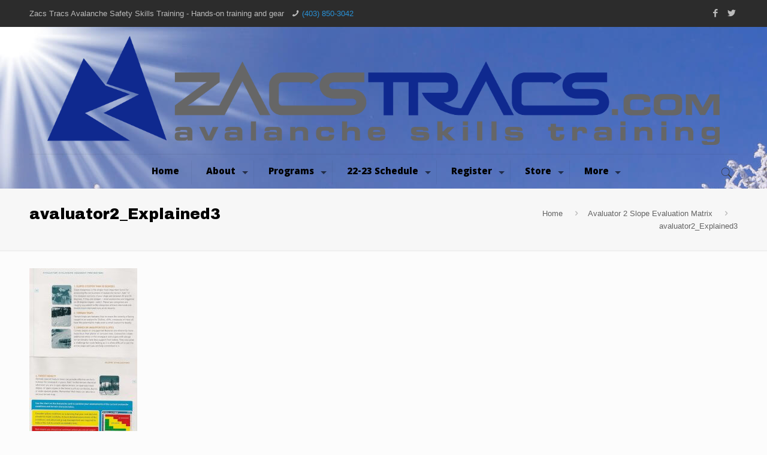

--- FILE ---
content_type: text/html; charset=UTF-8
request_url: https://zacstracs.com/avaluator2-slope-evaluation-matrix/avaluator2_explained3/
body_size: 19070
content:
<!DOCTYPE html>
<html class="no-js" lang="en-US" itemscope itemtype="https://schema.org/WebPage">
<!-- head -->
<head>
<!-- meta -->
<meta charset="UTF-8" />
<meta name="viewport" content="width=device-width, initial-scale=1, maximum-scale=1" />
<meta name="description" content="Avalanche Skills Training" />
<link rel="shortcut icon" href="https://zacstracs.com/wp2/wp-content/uploads/2017/08/favicon.png" />	
<!-- wp_head() -->
<title>avaluator2_Explained3 - Zac&#039;s Tracs</title>
<!-- script | dynamic -->
<script id="mfn-dnmc-config-js">
//<![CDATA[
window.mfn_ajax = "https://zacstracs.com/wp2/wp-admin/admin-ajax.php";
window.mfn = {mobile_init:1240,nicescroll:40,parallax:"translate3d",responsive:1,retina_js:0};
window.mfn_prettyphoto = {disable:false,disableMobile:false,title:false,style:"pp_default",width:0,height:0};
window.mfn_sliders = {blog:0,clients:0,offer:0,portfolio:0,shop:0,slider:0,testimonials:0};
//]]>
</script>
<!-- This site is optimized with the Yoast SEO plugin v12.1 - https://yoast.com/wordpress/plugins/seo/ -->
<link rel="canonical" href="https://zacstracs.com/avaluator2-slope-evaluation-matrix/avaluator2_explained3/" />
<meta property="og:locale" content="en_US" />
<meta property="og:type" content="article" />
<meta property="og:title" content="avaluator2_Explained3 - Zac&#039;s Tracs" />
<meta property="og:url" content="https://zacstracs.com/avaluator2-slope-evaluation-matrix/avaluator2_explained3/" />
<meta property="og:site_name" content="Zac&#039;s Tracs" />
<meta property="og:image" content="https://zacstracs.com/wp2/wp-content/uploads/2017/07/avaluator2_Explained3.jpg" />
<meta property="og:image:secure_url" content="https://zacstracs.com/wp2/wp-content/uploads/2017/07/avaluator2_Explained3.jpg" />
<meta property="og:image:width" content="400" />
<meta property="og:image:height" content="667" />
<meta name="twitter:card" content="summary" />
<meta name="twitter:title" content="avaluator2_Explained3 - Zac&#039;s Tracs" />
<meta name="twitter:image" content="https://zacstracs.com/wp2/wp-content/uploads/2017/07/avaluator2_Explained3.jpg" />
<script type='application/ld+json' class='yoast-schema-graph yoast-schema-graph--main'>{"@context":"https://schema.org","@graph":[{"@type":"WebSite","@id":"https://zacstracs.com/#website","url":"https://zacstracs.com/","name":"Zac&#039;s Tracs","potentialAction":{"@type":"SearchAction","target":"https://zacstracs.com/?s={search_term_string}","query-input":"required name=search_term_string"}},{"@type":"WebPage","@id":"https://zacstracs.com/avaluator2-slope-evaluation-matrix/avaluator2_explained3/#webpage","url":"https://zacstracs.com/avaluator2-slope-evaluation-matrix/avaluator2_explained3/","inLanguage":"en-US","name":"avaluator2_Explained3 - Zac&#039;s Tracs","isPartOf":{"@id":"https://zacstracs.com/#website"},"datePublished":"2017-08-28T23:27:52+00:00","dateModified":"2017-08-28T23:27:52+00:00","breadcrumb":{"@id":"https://zacstracs.com/avaluator2-slope-evaluation-matrix/avaluator2_explained3/#breadcrumb"}},{"@type":"BreadcrumbList","@id":"https://zacstracs.com/avaluator2-slope-evaluation-matrix/avaluator2_explained3/#breadcrumb","itemListElement":[{"@type":"ListItem","position":1,"item":{"@type":"WebPage","@id":"https://zacstracs.com/","url":"https://zacstracs.com/","name":"Home"}},{"@type":"ListItem","position":2,"item":{"@type":"WebPage","@id":"https://zacstracs.com/avaluator2-slope-evaluation-matrix/","url":"https://zacstracs.com/avaluator2-slope-evaluation-matrix/","name":"Avaluator 2 Slope Evaluation Matrix"}},{"@type":"ListItem","position":3,"item":{"@type":"WebPage","@id":"https://zacstracs.com/avaluator2-slope-evaluation-matrix/avaluator2_explained3/","url":"https://zacstracs.com/avaluator2-slope-evaluation-matrix/avaluator2_explained3/","name":"avaluator2_Explained3"}}]}]}</script>
<!-- / Yoast SEO plugin. -->
<link rel='dns-prefetch' href='//fonts.googleapis.com' />
<link rel='dns-prefetch' href='//s.w.org' />
<link rel="alternate" type="application/rss+xml" title="Zac&#039;s Tracs &raquo; Feed" href="https://zacstracs.com/feed/" />
<link rel="alternate" type="application/rss+xml" title="Zac&#039;s Tracs &raquo; Comments Feed" href="https://zacstracs.com/comments/feed/" />
<link rel="alternate" type="application/rss+xml" title="Zac&#039;s Tracs &raquo; avaluator2_Explained3 Comments Feed" href="https://zacstracs.com/avaluator2-slope-evaluation-matrix/avaluator2_explained3/feed/" />
<script type="text/javascript">
window._wpemojiSettings = {"baseUrl":"https:\/\/s.w.org\/images\/core\/emoji\/12.0.0-1\/72x72\/","ext":".png","svgUrl":"https:\/\/s.w.org\/images\/core\/emoji\/12.0.0-1\/svg\/","svgExt":".svg","source":{"concatemoji":"https:\/\/zacstracs.com\/wp2\/wp-includes\/js\/wp-emoji-release.min.js?ver=5.4.15"}};
/*! This file is auto-generated */
!function(e,a,t){var n,r,o,i=a.createElement("canvas"),p=i.getContext&&i.getContext("2d");function s(e,t){var a=String.fromCharCode;p.clearRect(0,0,i.width,i.height),p.fillText(a.apply(this,e),0,0);e=i.toDataURL();return p.clearRect(0,0,i.width,i.height),p.fillText(a.apply(this,t),0,0),e===i.toDataURL()}function c(e){var t=a.createElement("script");t.src=e,t.defer=t.type="text/javascript",a.getElementsByTagName("head")[0].appendChild(t)}for(o=Array("flag","emoji"),t.supports={everything:!0,everythingExceptFlag:!0},r=0;r<o.length;r++)t.supports[o[r]]=function(e){if(!p||!p.fillText)return!1;switch(p.textBaseline="top",p.font="600 32px Arial",e){case"flag":return s([127987,65039,8205,9895,65039],[127987,65039,8203,9895,65039])?!1:!s([55356,56826,55356,56819],[55356,56826,8203,55356,56819])&&!s([55356,57332,56128,56423,56128,56418,56128,56421,56128,56430,56128,56423,56128,56447],[55356,57332,8203,56128,56423,8203,56128,56418,8203,56128,56421,8203,56128,56430,8203,56128,56423,8203,56128,56447]);case"emoji":return!s([55357,56424,55356,57342,8205,55358,56605,8205,55357,56424,55356,57340],[55357,56424,55356,57342,8203,55358,56605,8203,55357,56424,55356,57340])}return!1}(o[r]),t.supports.everything=t.supports.everything&&t.supports[o[r]],"flag"!==o[r]&&(t.supports.everythingExceptFlag=t.supports.everythingExceptFlag&&t.supports[o[r]]);t.supports.everythingExceptFlag=t.supports.everythingExceptFlag&&!t.supports.flag,t.DOMReady=!1,t.readyCallback=function(){t.DOMReady=!0},t.supports.everything||(n=function(){t.readyCallback()},a.addEventListener?(a.addEventListener("DOMContentLoaded",n,!1),e.addEventListener("load",n,!1)):(e.attachEvent("onload",n),a.attachEvent("onreadystatechange",function(){"complete"===a.readyState&&t.readyCallback()})),(n=t.source||{}).concatemoji?c(n.concatemoji):n.wpemoji&&n.twemoji&&(c(n.twemoji),c(n.wpemoji)))}(window,document,window._wpemojiSettings);
</script>
<style type="text/css">
img.wp-smiley,
img.emoji {
display: inline !important;
border: none !important;
box-shadow: none !important;
height: 1em !important;
width: 1em !important;
margin: 0 .07em !important;
vertical-align: -0.1em !important;
background: none !important;
padding: 0 !important;
}
</style>
<!-- <link rel='stylesheet' id='layerslider-css'  href='https://zacstracs.com/wp2/wp-content/plugins/LayerSlider/static/layerslider/css/layerslider.css?ver=6.1.6' type='text/css' media='all' /> -->
<link rel="stylesheet" type="text/css" href="//zacstracs.com/wp2/wp-content/cache/wpfc-minified/mas20ml0/a3qjy.css" media="all"/>
<link rel='stylesheet' id='ls-google-fonts-css'  href='https://fonts.googleapis.com/css?family=Lato:100,300,regular,700,900%7COpen+Sans:300%7CIndie+Flower:regular%7COswald:300,regular,700&#038;subset=latin%2Clatin-ext' type='text/css' media='all' />
<!-- <link rel='stylesheet' id='wp-block-library-css'  href='https://zacstracs.com/wp2/wp-includes/css/dist/block-library/style.min.css?ver=5.4.15' type='text/css' media='all' /> -->
<!-- <link rel='stylesheet' id='contact-form-7-css'  href='https://zacstracs.com/wp2/wp-content/plugins/contact-form-7/includes/css/styles.css?ver=5.1.6' type='text/css' media='all' /> -->
<!-- <link rel='stylesheet' id='rs-plugin-settings-css'  href='https://zacstracs.com/wp2/wp-content/plugins/revslider/public/assets/css/settings.css?ver=5.3.1.5' type='text/css' media='all' /> -->
<link rel="stylesheet" type="text/css" href="//zacstracs.com/wp2/wp-content/cache/wpfc-minified/f2t99uxd/a3qjy.css" media="all"/>
<style id='rs-plugin-settings-inline-css' type='text/css'>
#rs-demo-id {}
</style>
<!-- <link rel='stylesheet' id='yop-public-css'  href='https://zacstracs.com/wp2/wp-content/plugins/yop-poll/public/assets/css/yop-poll-public.css?ver=5.4.15' type='text/css' media='all' /> -->
<!-- <link rel='stylesheet' id='style-css'  href='https://zacstracs.com/wp2/wp-content/themes/betheme/style.css?ver=16.8' type='text/css' media='all' /> -->
<!-- <link rel='stylesheet' id='mfn-base-css'  href='https://zacstracs.com/wp2/wp-content/themes/betheme/css/base.css?ver=16.8' type='text/css' media='all' /> -->
<!-- <link rel='stylesheet' id='mfn-layout-css'  href='https://zacstracs.com/wp2/wp-content/themes/betheme/css/layout.css?ver=16.8' type='text/css' media='all' /> -->
<!-- <link rel='stylesheet' id='mfn-shortcodes-css'  href='https://zacstracs.com/wp2/wp-content/themes/betheme/css/shortcodes.css?ver=16.8' type='text/css' media='all' /> -->
<!-- <link rel='stylesheet' id='mfn-animations-css'  href='https://zacstracs.com/wp2/wp-content/themes/betheme/assets/animations/animations.min.css?ver=16.8' type='text/css' media='all' /> -->
<!-- <link rel='stylesheet' id='mfn-jquery-ui-css'  href='https://zacstracs.com/wp2/wp-content/themes/betheme/assets/ui/jquery.ui.all.css?ver=16.8' type='text/css' media='all' /> -->
<!-- <link rel='stylesheet' id='mfn-prettyPhoto-css'  href='https://zacstracs.com/wp2/wp-content/themes/betheme/assets/prettyPhoto/prettyPhoto.css?ver=16.8' type='text/css' media='all' /> -->
<!-- <link rel='stylesheet' id='mfn-jplayer-css'  href='https://zacstracs.com/wp2/wp-content/themes/betheme/assets/jplayer/css/jplayer.blue.monday.css?ver=16.8' type='text/css' media='all' /> -->
<!-- <link rel='stylesheet' id='mfn-responsive-css'  href='https://zacstracs.com/wp2/wp-content/themes/betheme/css/responsive.css?ver=16.8' type='text/css' media='all' /> -->
<link rel="stylesheet" type="text/css" href="//zacstracs.com/wp2/wp-content/cache/wpfc-minified/11q5aujf/a3qjy.css" media="all"/>
<link rel='stylesheet' id='Khula-css'  href='https://fonts.googleapis.com/css?family=Khula%3A1%2C800&#038;ver=5.4.15' type='text/css' media='all' />
<link rel='stylesheet' id='Archivo+Black-css'  href='https://fonts.googleapis.com/css?family=Archivo+Black%3A1%2C800&#038;ver=5.4.15' type='text/css' media='all' />
<link rel='stylesheet' id='Montserrat-css'  href='https://fonts.googleapis.com/css?family=Montserrat%3A1%2C800&#038;ver=5.4.15' type='text/css' media='all' />
<script>if (document.location.protocol != "https:") {document.location = document.URL.replace(/^http:/i, "https:");}</script><script src='//zacstracs.com/wp2/wp-content/cache/wpfc-minified/g4h1v2zu/a3qjz.js' type="text/javascript"></script>
<!-- <script type='text/javascript' src='https://zacstracs.com/wp2/wp-content/plugins/LayerSlider/static/layerslider/js/greensock.js?ver=1.19.0'></script> -->
<!-- <script type='text/javascript' src='https://zacstracs.com/wp2/wp-includes/js/jquery/jquery.js?ver=1.12.4-wp'></script> -->
<!-- <script type='text/javascript' src='https://zacstracs.com/wp2/wp-includes/js/jquery/jquery-migrate.min.js?ver=1.4.1'></script> -->
<script type='text/javascript'>
/* <![CDATA[ */
var LS_Meta = {"v":"6.1.6"};
/* ]]> */
</script>
<script src='//zacstracs.com/wp2/wp-content/cache/wpfc-minified/koki6w3c/a3qjz.js' type="text/javascript"></script>
<!-- <script type='text/javascript' src='https://zacstracs.com/wp2/wp-content/plugins/LayerSlider/static/layerslider/js/layerslider.kreaturamedia.jquery.js?ver=6.1.6'></script> -->
<!-- <script type='text/javascript' src='https://zacstracs.com/wp2/wp-content/plugins/LayerSlider/static/layerslider/js/layerslider.transitions.js?ver=6.1.6'></script> -->
<!-- <script type='text/javascript' src='https://zacstracs.com/wp2/wp-content/uploads/layerslider.custom.transitions.js?ver=6.1.6'></script> -->
<!-- <script type='text/javascript' src='https://zacstracs.com/wp2/wp-content/plugins/revslider/public/assets/js/jquery.themepunch.tools.min.js?ver=5.3.1.5'></script> -->
<!-- <script type='text/javascript' src='https://zacstracs.com/wp2/wp-content/plugins/revslider/public/assets/js/jquery.themepunch.revolution.min.js?ver=5.3.1.5'></script> -->
<script type='text/javascript'>
/* <![CDATA[ */
var objectL10n = {"yopPollParams":{"urlParams":{"ajax":"https:\/\/zacstracs.com\/wp2\/wp-admin\/admin-ajax.php","wpLogin":"https:\/\/zacstracs.com\/wp2\/wp-login.php?redirect_to=https%3A%2F%2Fzacstracs.com%2Fwp2%2Fwp-admin%2Fadmin-ajax.php%3Faction%3Dyop_poll_record_wordpress_vote"},"apiParams":{"reCaptcha":{"siteKey":""}},"captchaParams":{"imgPath":"https:\/\/zacstracs.com\/wp2\/wp-content\/plugins\/yop-poll\/public\/assets\/img\/","url":"https:\/\/zacstracs.com\/wp2\/wp-content\/plugins\/yop-poll\/app.php","accessibilityAlt":"Sound icon","accessibilityTitle":"Accessibility option: listen to a question and answer it!","accessibilityDescription":"Type below the <strong>answer<\/strong> to what you hear. Numbers or words:","explanation":"Click or touch the <strong>ANSWER<\/strong>","refreshAlt":"Refresh\/reload icon","refreshTitle":"Refresh\/reload: get new images and accessibility option!"},"voteParams":{"invalidPoll":"Invalid Poll","noAnswersSelected":"No answer selected","minAnswersRequired":"At least {min_answers_allowed} answer(s) required","maxAnswersRequired":"A max of {max_answers_allowed} answer(s) accepted","noAnswerForOther":"No other answer entered","noValueForCustomField":"{custom_field_name} is required","consentNotChecked":"You must agree to our terms and conditions","noCaptchaSelected":"Captcha is required","thankYou":"Thank you for your vote"},"resultsParams":{"singleVote":"vote","multipleVotes":"votes"}}};
/* ]]> */
</script>
<script src='//zacstracs.com/wp2/wp-content/cache/wpfc-minified/77duy42v/a3qjy.js' type="text/javascript"></script>
<!-- <script type='text/javascript' src='https://zacstracs.com/wp2/wp-content/plugins/yop-poll/public/assets/js/yop-poll-public.min.js?ver=5.4.15'></script> -->
<meta name="generator" content="Powered by LayerSlider 6.1.6 - Multi-Purpose, Responsive, Parallax, Mobile-Friendly Slider Plugin for WordPress." />
<!-- LayerSlider updates and docs at: https://layerslider.kreaturamedia.com -->
<link rel='https://api.w.org/' href='https://zacstracs.com/wp-json/' />
<link rel="EditURI" type="application/rsd+xml" title="RSD" href="https://zacstracs.com/wp2/xmlrpc.php?rsd" />
<link rel="wlwmanifest" type="application/wlwmanifest+xml" href="https://zacstracs.com/wp2/wp-includes/wlwmanifest.xml" /> 
<meta name="generator" content="WordPress 5.4.15" />
<link rel='shortlink' href='https://zacstracs.com/?p=1861' />
<link rel="alternate" type="application/json+oembed" href="https://zacstracs.com/wp-json/oembed/1.0/embed?url=https%3A%2F%2Fzacstracs.com%2Favaluator2-slope-evaluation-matrix%2Favaluator2_explained3%2F" />
<link rel="alternate" type="text/xml+oembed" href="https://zacstracs.com/wp-json/oembed/1.0/embed?url=https%3A%2F%2Fzacstracs.com%2Favaluator2-slope-evaluation-matrix%2Favaluator2_explained3%2F&#038;format=xml" />
<!-- style | background -->
<style id="mfn-dnmc-bg-css">
html{background-image:url(https://zacstracs.com/wp2/wp-content/uploads/2019/10/Zacs_SunburstBanner_Header_1920-1080.jpg);background-repeat:no-repeat;background-position:center top;background-size:contain}
body:not(.template-slider) #Header_wrapper{background-image:url(https://zacstracs.com/wp2/wp-content/uploads/2017/08/Zacs_SunburstBanner_wp2Header_1920.jpg);background-repeat:no-repeat;background-position:center top}
</style>
<!-- style | dynamic -->
<style id="mfn-dnmc-style-css">
@media only screen and (min-width: 1240px) {body:not(.header-simple) #Top_bar #menu{display:block!important}.tr-menu #Top_bar #menu{background:none!important}#Top_bar .menu > li > ul.mfn-megamenu{width:984px}#Top_bar .menu > li > ul.mfn-megamenu > li{float:left}#Top_bar .menu > li > ul.mfn-megamenu > li.mfn-megamenu-cols-1{width:100%}#Top_bar .menu > li > ul.mfn-megamenu > li.mfn-megamenu-cols-2{width:50%}#Top_bar .menu > li > ul.mfn-megamenu > li.mfn-megamenu-cols-3{width:33.33%}#Top_bar .menu > li > ul.mfn-megamenu > li.mfn-megamenu-cols-4{width:25%}#Top_bar .menu > li > ul.mfn-megamenu > li.mfn-megamenu-cols-5{width:20%}#Top_bar .menu > li > ul.mfn-megamenu > li.mfn-megamenu-cols-6{width:16.66%}#Top_bar .menu > li > ul.mfn-megamenu > li > ul{display:block!important;position:inherit;left:auto;top:auto;border-width:0 1px 0 0}#Top_bar .menu > li > ul.mfn-megamenu > li:last-child > ul{border:0}#Top_bar .menu > li > ul.mfn-megamenu > li > ul li{width:auto}#Top_bar .menu > li > ul.mfn-megamenu a.mfn-megamenu-title{text-transform:uppercase;font-weight:400;background:none}#Top_bar .menu > li > ul.mfn-megamenu a .menu-arrow{display:none}.menuo-right #Top_bar .menu > li > ul.mfn-megamenu{left:auto;right:0}.menuo-right #Top_bar .menu > li > ul.mfn-megamenu-bg{box-sizing:border-box}#Top_bar .menu > li > ul.mfn-megamenu-bg{padding:20px 166px 20px 20px;background-repeat:no-repeat;background-position:right bottom}.rtl #Top_bar .menu > li > ul.mfn-megamenu-bg{padding-left:166px;padding-right:20px;background-position:left bottom}#Top_bar .menu > li > ul.mfn-megamenu-bg > li{background:none}#Top_bar .menu > li > ul.mfn-megamenu-bg > li a{border:none}#Top_bar .menu > li > ul.mfn-megamenu-bg > li > ul{background:none!important;-webkit-box-shadow:0 0 0 0;-moz-box-shadow:0 0 0 0;box-shadow:0 0 0 0}.mm-vertical #Top_bar .container{position:relative;}.mm-vertical #Top_bar .top_bar_left{position:static;}.mm-vertical #Top_bar .menu > li ul{box-shadow:0 0 0 0 transparent!important;background-image:none;}.mm-vertical #Top_bar .menu > li > ul.mfn-megamenu{width:98%!important;margin:0 1%;padding:20px 0;}.mm-vertical.header-plain #Top_bar .menu > li > ul.mfn-megamenu{width:100%!important;margin:0;}.mm-vertical #Top_bar .menu > li > ul.mfn-megamenu > li{display:table-cell;float:none!important;width:10%;padding:0 15px;border-right:1px solid rgba(0, 0, 0, 0.05);}.mm-vertical #Top_bar .menu > li > ul.mfn-megamenu > li:last-child{border-right-width:0}.mm-vertical #Top_bar .menu > li > ul.mfn-megamenu > li.hide-border{border-right-width:0}.mm-vertical #Top_bar .menu > li > ul.mfn-megamenu > li a{border-bottom-width:0;padding:9px 15px;line-height:120%;}.mm-vertical #Top_bar .menu > li > ul.mfn-megamenu a.mfn-megamenu-title{font-weight:700;}.rtl .mm-vertical #Top_bar .menu > li > ul.mfn-megamenu > li:first-child{border-right-width:0}.rtl .mm-vertical #Top_bar .menu > li > ul.mfn-megamenu > li:last-child{border-right-width:1px}#Header_creative #Top_bar .menu > li > ul.mfn-megamenu{width:980px!important;margin:0;}.header-plain:not(.menuo-right) #Header .top_bar_left{width:auto!important}.header-stack.header-center #Top_bar #menu{display:inline-block!important}.header-simple #Top_bar #menu{display:none;height:auto;width:300px;bottom:auto;top:100%;right:1px;position:absolute;margin:0}.header-simple #Header a.responsive-menu-toggle{display:block;right:10px}.header-simple #Top_bar #menu > ul{width:100%;float:left}.header-simple #Top_bar #menu ul li{width:100%;padding-bottom:0;border-right:0;position:relative}.header-simple #Top_bar #menu ul li a{padding:0 20px;margin:0;display:block;height:auto;line-height:normal;border:none}.header-simple #Top_bar #menu ul li a:after{display:none}.header-simple #Top_bar #menu ul li a span{border:none;line-height:44px;display:inline;padding:0}.header-simple #Top_bar #menu ul li.submenu .menu-toggle{display:block;position:absolute;right:0;top:0;width:44px;height:44px;line-height:44px;font-size:30px;font-weight:300;text-align:center;cursor:pointer;color:#444;opacity:0.33;}.header-simple #Top_bar #menu ul li.submenu .menu-toggle:after{content:"+"}.header-simple #Top_bar #menu ul li.hover > .menu-toggle:after{content:"-"}.header-simple #Top_bar #menu ul li.hover a{border-bottom:0}.header-simple #Top_bar #menu ul.mfn-megamenu li .menu-toggle{display:none}.header-simple #Top_bar #menu ul li ul{position:relative!important;left:0!important;top:0;padding:0;margin:0!important;width:auto!important;background-image:none}.header-simple #Top_bar #menu ul li ul li{width:100%!important;display:block;padding:0;}.header-simple #Top_bar #menu ul li ul li a{padding:0 20px 0 30px}.header-simple #Top_bar #menu ul li ul li a .menu-arrow{display:none}.header-simple #Top_bar #menu ul li ul li a span{padding:0}.header-simple #Top_bar #menu ul li ul li a span:after{display:none!important}.header-simple #Top_bar .menu > li > ul.mfn-megamenu a.mfn-megamenu-title{text-transform:uppercase;font-weight:400}.header-simple #Top_bar .menu > li > ul.mfn-megamenu > li > ul{display:block!important;position:inherit;left:auto;top:auto}.header-simple #Top_bar #menu ul li ul li ul{border-left:0!important;padding:0;top:0}.header-simple #Top_bar #menu ul li ul li ul li a{padding:0 20px 0 40px}.rtl.header-simple #Top_bar #menu{left:1px;right:auto}.rtl.header-simple #Top_bar a.responsive-menu-toggle{left:10px;right:auto}.rtl.header-simple #Top_bar #menu ul li.submenu .menu-toggle{left:0;right:auto}.rtl.header-simple #Top_bar #menu ul li ul{left:auto!important;right:0!important}.rtl.header-simple #Top_bar #menu ul li ul li a{padding:0 30px 0 20px}.rtl.header-simple #Top_bar #menu ul li ul li ul li a{padding:0 40px 0 20px}.menu-highlight #Top_bar .menu > li{margin:0 2px}.menu-highlight:not(.header-creative) #Top_bar .menu > li > a{margin:20px 0;padding:0;-webkit-border-radius:5px;border-radius:5px}.menu-highlight #Top_bar .menu > li > a:after{display:none}.menu-highlight #Top_bar .menu > li > a span:not(.description){line-height:50px}.menu-highlight #Top_bar .menu > li > a span.description{display:none}.menu-highlight.header-stack #Top_bar .menu > li > a{margin:10px 0!important}.menu-highlight.header-stack #Top_bar .menu > li > a span:not(.description){line-height:40px}.menu-highlight.header-transparent #Top_bar .menu > li > a{margin:5px 0}.menu-highlight.header-simple #Top_bar #menu ul li,.menu-highlight.header-creative #Top_bar #menu ul li{margin:0}.menu-highlight.header-simple #Top_bar #menu ul li > a,.menu-highlight.header-creative #Top_bar #menu ul li > a{-webkit-border-radius:0;border-radius:0}.menu-highlight:not(.header-fixed):not(.header-simple) #Top_bar.is-sticky .menu > li > a{margin:10px 0!important;padding:5px 0!important}.menu-highlight:not(.header-fixed):not(.header-simple) #Top_bar.is-sticky .menu > li > a span{line-height:30px!important}.header-modern.menu-highlight.menuo-right .menu_wrapper{margin-right:20px}.menu-line-below #Top_bar .menu > li > a:after{top:auto;bottom:-4px}.menu-line-below #Top_bar.is-sticky .menu > li > a:after{top:auto;bottom:-4px}.menu-line-below-80 #Top_bar:not(.is-sticky) .menu > li > a:after{height:4px;left:10%;top:50%;margin-top:20px;width:80%}.menu-line-below-80-1 #Top_bar:not(.is-sticky) .menu > li > a:after{height:1px;left:10%;top:50%;margin-top:20px;width:80%}.menu-link-color #Top_bar .menu > li > a:after{display:none!important}.menu-arrow-top #Top_bar .menu > li > a:after{background:none repeat scroll 0 0 rgba(0,0,0,0)!important;border-color:#ccc transparent transparent;border-style:solid;border-width:7px 7px 0;display:block;height:0;left:50%;margin-left:-7px;top:0!important;width:0}.menu-arrow-top.header-transparent #Top_bar .menu > li > a:after,.menu-arrow-top.header-plain #Top_bar .menu > li > a:after{display:none}.menu-arrow-top #Top_bar.is-sticky .menu > li > a:after{top:0!important}.menu-arrow-bottom #Top_bar .menu > li > a:after{background:none!important;border-color:transparent transparent #ccc;border-style:solid;border-width:0 7px 7px;display:block;height:0;left:50%;margin-left:-7px;top:auto;bottom:0;width:0}.menu-arrow-bottom.header-transparent #Top_bar .menu > li > a:after,.menu-arrow-bottom.header-plain #Top_bar .menu > li > a:after{display:none}.menu-arrow-bottom #Top_bar.is-sticky .menu > li > a:after{top:auto;bottom:0}.menuo-no-borders #Top_bar .menu > li > a span:not(.description){border-right-width:0}.menuo-no-borders #Header_creative #Top_bar .menu > li > a span{border-bottom-width:0}.menuo-right #Top_bar .menu_wrapper{float:right}.menuo-right.header-stack:not(.header-center) #Top_bar .menu_wrapper{margin-right:150px}body.header-creative{padding-left:50px}body.header-creative.header-open{padding-left:250px}body.error404,body.under-construction,body.template-blank{padding-left:0!important}.header-creative.footer-fixed #Footer,.header-creative.footer-sliding #Footer,.header-creative.footer-stick #Footer.is-sticky{box-sizing:border-box;padding-left:50px;}.header-open.footer-fixed #Footer,.header-open.footer-sliding #Footer,.header-creative.footer-stick #Footer.is-sticky{padding-left:250px;}.header-rtl.header-creative.footer-fixed #Footer,.header-rtl.header-creative.footer-sliding #Footer,.header-rtl.header-creative.footer-stick #Footer.is-sticky{padding-left:0;padding-right:50px;}.header-rtl.header-open.footer-fixed #Footer,.header-rtl.header-open.footer-sliding #Footer,.header-rtl.header-creative.footer-stick #Footer.is-sticky{padding-right:250px;}#Header_creative{background:#fff;position:fixed;width:250px;height:100%;left:-200px;top:0;z-index:9002;-webkit-box-shadow:2px 0 4px 2px rgba(0,0,0,.15);box-shadow:2px 0 4px 2px rgba(0,0,0,.15)}#Header_creative .container{width:100%}#Header_creative .creative-wrapper{opacity:0;margin-right:50px}#Header_creative a.creative-menu-toggle{display:block;width:34px;height:34px;line-height:34px;font-size:22px;text-align:center;position:absolute;top:10px;right:8px;border-radius:3px}.admin-bar #Header_creative a.creative-menu-toggle{top:42px}#Header_creative #Top_bar{position:static;width:100%}#Header_creative #Top_bar .top_bar_left{width:100%!important;float:none}#Header_creative #Top_bar .top_bar_right{width:100%!important;float:none;height:auto;margin-bottom:35px;text-align:center;padding:0 20px;top:0;-webkit-box-sizing:border-box;-moz-box-sizing:border-box;box-sizing:border-box}#Header_creative #Top_bar .top_bar_right:before{display:none}#Header_creative #Top_bar .top_bar_right_wrapper{top:0}#Header_creative #Top_bar .logo{float:none;text-align:center;margin:15px 0}#Header_creative #Top_bar .menu_wrapper{float:none;margin:0 0 30px}#Header_creative #Top_bar .menu > li{width:100%;float:none;position:relative}#Header_creative #Top_bar .menu > li > a{padding:0;text-align:center}#Header_creative #Top_bar .menu > li > a:after{display:none}#Header_creative #Top_bar .menu > li > a span{border-right:0;border-bottom-width:1px;line-height:38px}#Header_creative #Top_bar .menu li ul{left:100%;right:auto;top:0;box-shadow:2px 2px 2px 0 rgba(0,0,0,0.03);-webkit-box-shadow:2px 2px 2px 0 rgba(0,0,0,0.03)}#Header_creative #Top_bar .menu > li > ul.mfn-megamenu{width:700px!important;}#Header_creative #Top_bar .menu > li > ul.mfn-megamenu > li > ul{left:0}#Header_creative #Top_bar .menu li ul li a{padding-top:9px;padding-bottom:8px}#Header_creative #Top_bar .menu li ul li ul{top:0!important}#Header_creative #Top_bar .menu > li > a span.description{display:block;font-size:13px;line-height:28px!important;clear:both}#Header_creative #Top_bar .search_wrapper{left:100%;top:auto;bottom:0}#Header_creative #Top_bar a#header_cart{display:inline-block;float:none;top:3px}#Header_creative #Top_bar a#search_button{display:inline-block;float:none;top:3px}#Header_creative #Top_bar .wpml-languages{display:inline-block;float:none;top:0}#Header_creative #Top_bar .wpml-languages.enabled:hover a.active{padding-bottom:9px}#Header_creative #Top_bar a.button.action_button{display:inline-block;float:none;top:16px;margin:0}#Header_creative #Top_bar .banner_wrapper{display:block;text-align:center}#Header_creative #Top_bar .banner_wrapper img{max-width:100%;height:auto;display:inline-block}#Header_creative #Action_bar{position:absolute;bottom:0;top:auto;clear:both;padding:0 20px;-webkit-box-sizing:border-box;-moz-box-sizing:border-box;box-sizing:border-box}#Header_creative #Action_bar .social{float:none;text-align:center;padding:5px 0 15px}#Header_creative #Action_bar .social li{margin-bottom:2px}#Header_creative .social li a{color:rgba(0,0,0,.5)}#Header_creative .social li a:hover{color:#000}#Header_creative .creative-social{position:absolute;bottom:10px;right:0;width:50px}#Header_creative .creative-social li{display:block;float:none;width:100%;text-align:center;margin-bottom:5px}.header-creative .fixed-nav.fixed-nav-prev{margin-left:50px}.header-creative.header-open .fixed-nav.fixed-nav-prev{margin-left:250px}.menuo-last #Header_creative #Top_bar .menu li.last ul{top:auto;bottom:0}.header-open #Header_creative{left:0}.header-open #Header_creative .creative-wrapper{opacity:1;margin:0!important;}.header-open #Header_creative .creative-menu-toggle,.header-open #Header_creative .creative-social{display:none}body.header-rtl.header-creative{padding-left:0;padding-right:50px}.header-rtl #Header_creative{left:auto;right:-200px}.header-rtl.nice-scroll #Header_creative{margin-right:10px}.header-rtl #Header_creative .creative-wrapper{margin-left:50px;margin-right:0}.header-rtl #Header_creative a.creative-menu-toggle{left:8px;right:auto}.header-rtl #Header_creative .creative-social{left:0;right:auto}.header-rtl #Footer #back_to_top.sticky{right:125px}.header-rtl #popup_contact{right:70px}.header-rtl #Header_creative #Top_bar .menu li ul{left:auto;right:100%}.header-rtl #Header_creative #Top_bar .search_wrapper{left:auto;right:100%;}.header-rtl .fixed-nav.fixed-nav-prev{margin-left:0!important}.header-rtl .fixed-nav.fixed-nav-next{margin-right:50px}body.header-rtl.header-creative.header-open{padding-left:0;padding-right:250px!important}.header-rtl.header-open #Header_creative{left:auto;right:0}.header-rtl.header-open #Footer #back_to_top.sticky{right:325px}.header-rtl.header-open #popup_contact{right:270px}.header-rtl.header-open .fixed-nav.fixed-nav-next{margin-right:250px}#Header_creative.active{left:-1px;}.header-rtl #Header_creative.active{left:auto;right:-1px;}#Header_creative.active .creative-wrapper{opacity:1;margin:0}.header-creative .vc_row[data-vc-full-width]{padding-left:50px}.header-creative.header-open .vc_row[data-vc-full-width]{padding-left:250px}.header-open .vc_parallax .vc_parallax-inner { left:auto; width: calc(100% - 250px); }.header-open.header-rtl .vc_parallax .vc_parallax-inner { left:0; right:auto; }#Header_creative.scroll{height:100%;overflow-y:auto}#Header_creative.scroll:not(.dropdown) .menu li ul{display:none!important}#Header_creative.scroll #Action_bar{position:static}#Header_creative.dropdown{outline:none}#Header_creative.dropdown #Top_bar .menu_wrapper{float:left}#Header_creative.dropdown #Top_bar #menu ul li{position:relative;float:left}#Header_creative.dropdown #Top_bar #menu ul li a:after{display:none}#Header_creative.dropdown #Top_bar #menu ul li a span{line-height:38px;padding:0}#Header_creative.dropdown #Top_bar #menu ul li.submenu .menu-toggle{display:block;position:absolute;right:0;top:0;width:38px;height:38px;line-height:38px;font-size:26px;font-weight:300;text-align:center;cursor:pointer;color:#444;opacity:0.33;}#Header_creative.dropdown #Top_bar #menu ul li.submenu .menu-toggle:after{content:"+"}#Header_creative.dropdown #Top_bar #menu ul li.hover > .menu-toggle:after{content:"-"}#Header_creative.dropdown #Top_bar #menu ul li.hover a{border-bottom:0}#Header_creative.dropdown #Top_bar #menu ul.mfn-megamenu li .menu-toggle{display:none}#Header_creative.dropdown #Top_bar #menu ul li ul{position:relative!important;left:0!important;top:0;padding:0;margin-left:0!important;width:auto!important;background-image:none}#Header_creative.dropdown #Top_bar #menu ul li ul li{width:100%!important}#Header_creative.dropdown #Top_bar #menu ul li ul li a{padding:0 10px;text-align:center}#Header_creative.dropdown #Top_bar #menu ul li ul li a .menu-arrow{display:none}#Header_creative.dropdown #Top_bar #menu ul li ul li a span{padding:0}#Header_creative.dropdown #Top_bar #menu ul li ul li a span:after{display:none!important}#Header_creative.dropdown #Top_bar .menu > li > ul.mfn-megamenu a.mfn-megamenu-title{text-transform:uppercase;font-weight:400}#Header_creative.dropdown #Top_bar .menu > li > ul.mfn-megamenu > li > ul{display:block!important;position:inherit;left:auto;top:auto}#Header_creative.dropdown #Top_bar #menu ul li ul li ul{border-left:0!important;padding:0;top:0}#Header_creative{transition: left .5s ease-in-out, right .5s ease-in-out;}#Header_creative .creative-wrapper{transition: opacity .5s ease-in-out, margin 0s ease-in-out .5s;}#Header_creative.active .creative-wrapper{transition: opacity .5s ease-in-out, margin 0s ease-in-out;}}@media only screen and (min-width: 1240px) {#Top_bar.is-sticky{position:fixed!important;width:100%;left:0;top:-60px;height:60px;z-index:701;background:#fff;opacity:.97;filter:alpha(opacity = 97);-webkit-box-shadow:0 2px 5px 0 rgba(0,0,0,0.1);-moz-box-shadow:0 2px 5px 0 rgba(0,0,0,0.1);box-shadow:0 2px 5px 0 rgba(0,0,0,0.1)}.layout-boxed.header-boxed #Top_bar.is-sticky{max-width:1240px;left:50%;-webkit-transform:translateX(-50%);transform:translateX(-50%)}.layout-boxed.header-boxed.nice-scroll #Top_bar.is-sticky{margin-left:-5px}#Top_bar.is-sticky .top_bar_left,#Top_bar.is-sticky .top_bar_right,#Top_bar.is-sticky .top_bar_right:before{background:none}#Top_bar.is-sticky .top_bar_right{top:-4px;height:auto;}#Top_bar.is-sticky .top_bar_right_wrapper{top:15px}.header-plain #Top_bar.is-sticky .top_bar_right_wrapper{top:0}#Top_bar.is-sticky .logo{width:auto;margin:0 30px 0 20px;padding:0}#Top_bar.is-sticky #logo{padding:5px 0!important;height:50px!important;line-height:50px!important}#Top_bar.is-sticky #logo img:not(.svg){max-height:35px;width:auto!important}#Top_bar.is-sticky #logo img.logo-main{display:none}#Top_bar.is-sticky #logo img.logo-sticky{display:inline}#Top_bar.is-sticky .menu_wrapper{clear:none}#Top_bar.is-sticky .menu_wrapper .menu > li > a{padding:15px 0}#Top_bar.is-sticky .menu > li > a,#Top_bar.is-sticky .menu > li > a span{line-height:30px}#Top_bar.is-sticky .menu > li > a:after{top:auto;bottom:-4px}#Top_bar.is-sticky .menu > li > a span.description{display:none}#Top_bar.is-sticky .secondary_menu_wrapper,#Top_bar.is-sticky .banner_wrapper{display:none}.header-overlay #Top_bar.is-sticky{display:none}.sticky-dark #Top_bar.is-sticky{background:rgba(0,0,0,.8)}.sticky-dark #Top_bar.is-sticky #menu{background:rgba(0,0,0,.8)}.sticky-dark #Top_bar.is-sticky .menu > li > a{color:#fff}.sticky-dark #Top_bar.is-sticky .top_bar_right a{color:rgba(255,255,255,.5)}.sticky-dark #Top_bar.is-sticky .wpml-languages a.active,.sticky-dark #Top_bar.is-sticky .wpml-languages ul.wpml-lang-dropdown{background:rgba(0,0,0,0.3);border-color:rgba(0,0,0,0.1)}}@media only screen and (max-width: 1239px){.header_placeholder{height:0!important}#Top_bar #menu{display:none;height:auto;width:300px;bottom:auto;top:100%;right:1px;position:absolute;margin:0}#Top_bar a.responsive-menu-toggle{display:block}#Top_bar #menu > ul{width:100%;float:left}#Top_bar #menu ul li{width:100%;padding-bottom:0;border-right:0;position:relative}#Top_bar #menu ul li a{padding:0 25px;margin:0;display:block;height:auto;line-height:normal;border:none}#Top_bar #menu ul li a:after{display:none}#Top_bar #menu ul li a span{border:none;line-height:44px;display:inline;padding:0}#Top_bar #menu ul li a span.description{margin:0 0 0 5px}#Top_bar #menu ul li.submenu .menu-toggle{display:block;position:absolute;right:15px;top:0;width:44px;height:44px;line-height:44px;font-size:30px;font-weight:300;text-align:center;cursor:pointer;color:#444;opacity:0.33;}#Top_bar #menu ul li.submenu .menu-toggle:after{content:"+"}#Top_bar #menu ul li.hover > .menu-toggle:after{content:"-"}#Top_bar #menu ul li.hover a{border-bottom:0}#Top_bar #menu ul li a span:after{display:none!important}#Top_bar #menu ul.mfn-megamenu li .menu-toggle{display:none}#Top_bar #menu ul li ul{position:relative!important;left:0!important;top:0;padding:0;margin-left:0!important;width:auto!important;background-image:none!important;box-shadow:0 0 0 0 transparent!important;-webkit-box-shadow:0 0 0 0 transparent!important}#Top_bar #menu ul li ul li{width:100%!important}#Top_bar #menu ul li ul li a{padding:0 20px 0 35px}#Top_bar #menu ul li ul li a .menu-arrow{display:none}#Top_bar #menu ul li ul li a span{padding:0}#Top_bar #menu ul li ul li a span:after{display:none!important}#Top_bar .menu > li > ul.mfn-megamenu a.mfn-megamenu-title{text-transform:uppercase;font-weight:400}#Top_bar .menu > li > ul.mfn-megamenu > li > ul{display:block!important;position:inherit;left:auto;top:auto}#Top_bar #menu ul li ul li ul{border-left:0!important;padding:0;top:0}#Top_bar #menu ul li ul li ul li a{padding:0 20px 0 45px}.rtl #Top_bar #menu{left:1px;right:auto}.rtl #Top_bar a.responsive-menu-toggle{left:20px;right:auto}.rtl #Top_bar #menu ul li.submenu .menu-toggle{left:15px;right:auto;border-left:none;border-right:1px solid #eee}.rtl #Top_bar #menu ul li ul{left:auto!important;right:0!important}.rtl #Top_bar #menu ul li ul li a{padding:0 30px 0 20px}.rtl #Top_bar #menu ul li ul li ul li a{padding:0 40px 0 20px}.header-stack .menu_wrapper a.responsive-menu-toggle{position:static!important;margin:11px 0!important}.header-stack .menu_wrapper #menu{left:0;right:auto}.rtl.header-stack #Top_bar #menu{left:auto;right:0}.admin-bar #Header_creative{top:32px}.header-creative.layout-boxed{padding-top:85px}.header-creative.layout-full-width #Wrapper{padding-top:60px}#Header_creative{position:fixed;width:100%;left:0!important;top:0;z-index:1001}#Header_creative .creative-wrapper{display:block!important;opacity:1!important}#Header_creative .creative-menu-toggle,#Header_creative .creative-social{display:none!important;opacity:1!important;filter:alpha(opacity=100)!important}#Header_creative #Top_bar{position:static;width:100%}#Header_creative #Top_bar #logo{height:50px;line-height:50px;padding:5px 0}#Header_creative #Top_bar #logo img{max-height:40px}#Header_creative #logo img.logo-main{display:none}#Header_creative #logo img.logo-sticky{display:inline-block}.logo-no-sticky-padding #Header_creative #Top_bar #logo{height:60px;line-height:60px;padding:0}.logo-no-sticky-padding #Header_creative #Top_bar #logo img{max-height:60px}#Header_creative #Top_bar #header_cart{top:21px}#Header_creative #Top_bar #search_button{top:20px}#Header_creative #Top_bar .wpml-languages{top:11px}#Header_creative #Top_bar .action_button{top:9px}#Header_creative #Top_bar .top_bar_right{height:60px;top:0}#Header_creative #Top_bar .top_bar_right:before{display:none}#Header_creative #Top_bar .top_bar_right_wrapper{top:0}#Header_creative #Action_bar{display:none}#Header_creative.scroll{overflow:visible!important}}#Header_wrapper, #Intro {background-color: #000119;}#Subheader {background-color: rgba(247, 247, 247, 1);}.header-classic #Action_bar, .header-fixed #Action_bar, .header-plain #Action_bar, .header-split #Action_bar, .header-stack #Action_bar {background-color: #2c2c2c;}#Sliding-top {background-color: #545454;}#Sliding-top a.sliding-top-control {border-right-color: #545454;}#Sliding-top.st-center a.sliding-top-control,#Sliding-top.st-left a.sliding-top-control {border-top-color: #545454;}#Footer {background-color: #545454;}body, ul.timeline_items, .icon_box a .desc, .icon_box a:hover .desc, .feature_list ul li a, .list_item a, .list_item a:hover,.widget_recent_entries ul li a, .flat_box a, .flat_box a:hover, .story_box .desc, .content_slider.carouselul li a .title,.content_slider.flat.description ul li .desc, .content_slider.flat.description ul li a .desc, .post-nav.minimal a i {color: #626262;}.post-nav.minimal a svg {fill: #626262;}.themecolor, .opening_hours .opening_hours_wrapper li span, .fancy_heading_icon .icon_top,.fancy_heading_arrows .icon-right-dir, .fancy_heading_arrows .icon-left-dir, .fancy_heading_line .title,.button-love a.mfn-love, .format-link .post-title .icon-link, .pager-single > span, .pager-single a:hover,.widget_meta ul, .widget_pages ul, .widget_rss ul, .widget_mfn_recent_comments ul li:after, .widget_archive ul, .widget_recent_comments ul li:after, .widget_nav_menu ul, .woocommerce ul.products li.product .price, .shop_slider .shop_slider_ul li .item_wrapper .price, .woocommerce-page ul.products li.product .price, .widget_price_filter .price_label .from, .widget_price_filter .price_label .to,.woocommerce ul.product_list_widget li .quantity .amount, .woocommerce .product div.entry-summary .price, .woocommerce .star-rating span,#Error_404 .error_pic i, .style-simple #Filters .filters_wrapper ul li a:hover, .style-simple #Filters .filters_wrapper ul li.current-cat a,.style-simple .quick_fact .title {color: #2991d6;}.themebg,#comments .commentlist > li .reply a.comment-reply-link,div.jp-interface,#Filters .filters_wrapper ul li a:hover,#Filters .filters_wrapper ul li.current-cat a,.fixed-nav .arrow,.offer_thumb .slider_pagination a:before,.offer_thumb .slider_pagination a.selected:after,.pager .pages a:hover,.pager .pages a.active,.pager .pages span.page-numbers.current,.pager-single span:after,.portfolio_group.exposure .portfolio-item .desc-inner .line,.Recent_posts ul li .desc:after,.Recent_posts ul li .photo .c,.slider_pagination a.selected,.slider_pagination .slick-active a,.slider_pagination a.selected:after,.slider_pagination .slick-active a:after,.testimonials_slider .slider_images,.testimonials_slider .slider_images a:after,.testimonials_slider .slider_images:before,#Top_bar a#header_cart span,.widget_categories ul,.widget_mfn_menu ul li a:hover,.widget_mfn_menu ul li.current-menu-item:not(.current-menu-ancestor) > a,.widget_mfn_menu ul li.current_page_item:not(.current_page_ancestor) > a,.widget_product_categories ul,.widget_recent_entries ul li:after,.woocommerce-account table.my_account_orders .order-number a,.woocommerce-MyAccount-navigation ul li.is-active a, .style-simple .accordion .question:after,.style-simple .faq .question:after,.style-simple .icon_box .desc_wrapper .title:before,.style-simple #Filters .filters_wrapper ul li a:after,.style-simple .article_box .desc_wrapper p:after,.style-simple .sliding_box .desc_wrapper:after,.style-simple .trailer_box:hover .desc,.tp-bullets.simplebullets.round .bullet.selected,.tp-bullets.simplebullets.round .bullet.selected:after,.tparrows.default,.tp-bullets.tp-thumbs .bullet.selected:after{background-color: #2991d6;}.Latest_news ul li .photo, .style-simple .opening_hours .opening_hours_wrapper li label,.style-simple .timeline_items li:hover h3, .style-simple .timeline_items li:nth-child(even):hover h3, .style-simple .timeline_items li:hover .desc, .style-simple .timeline_items li:nth-child(even):hover,.style-simple .offer_thumb .slider_pagination a.selected {border-color: #2991d6;}a {color: #2991d6;}a:hover {color: #2275ac;}*::-moz-selection {background-color: #2991d6;}*::selection {background-color: #2991d6;}.blockquote p.author span, .counter .desc_wrapper .title, .article_box .desc_wrapper p, .team .desc_wrapper p.subtitle, .pricing-box .plan-header p.subtitle, .pricing-box .plan-header .price sup.period, .chart_box p, .fancy_heading .inside,.fancy_heading_line .slogan, .post-meta, .post-meta a, .post-footer, .post-footer a span.label, .pager .pages a, .button-love a .label,.pager-single a, #comments .commentlist > li .comment-author .says, .fixed-nav .desc .date, .filters_buttons li.label, .Recent_posts ul li a .desc .date,.widget_recent_entries ul li .post-date, .tp_recent_tweets .twitter_time, .widget_price_filter .price_label, .shop-filters .woocommerce-result-count,.woocommerce ul.product_list_widget li .quantity, .widget_shopping_cart ul.product_list_widget li dl, .product_meta .posted_in,.woocommerce .shop_table .product-name .variation > dd, .shipping-calculator-button:after,.shop_slider .shop_slider_ul li .item_wrapper .price del,.testimonials_slider .testimonials_slider_ul li .author span, .testimonials_slider .testimonials_slider_ul li .author span a, .Latest_news ul li .desc_footer {color: #a8a8a8;}h1, h1 a, h1 a:hover, .text-logo #logo { color: #000080; }h2, h2 a, h2 a:hover { color: #000080; }h3, h3 a, h3 a:hover { color: #000080; }h4, h4 a, h4 a:hover, .style-simple .sliding_box .desc_wrapper h4 { color: #000080; }h5, h5 a, h5 a:hover { color: #000080; }h6, h6 a, h6 a:hover, a.content_link .title { color: #000080; }.dropcap, .highlight:not(.highlight_image) {background-color: #2991d6;}a.button, a.tp-button {background-color: #f7f7f7;color: #747474;}.button-stroke a.button, .button-stroke a.button .button_icon i, .button-stroke a.tp-button {border-color: #f7f7f7;color: #747474;}.button-stroke a:hover.button, .button-stroke a:hover.tp-button {background-color: #f7f7f7 !important;color: #fff;}a.button_theme, a.tp-button.button_theme,button, input[type="submit"], input[type="reset"], input[type="button"] {background-color: #2991d6;color: #fff;}.button-stroke a.button.button_theme:not(.action_button), .button-stroke a.button.button_theme:not(.action_button),.button-stroke a.button.button_theme .button_icon i, .button-stroke a.tp-button.button_theme,.button-stroke button, .button-stroke input[type="submit"], .button-stroke input[type="reset"], .button-stroke input[type="button"] {border-color: #2991d6;color: #2991d6 !important;}.button-stroke a.button.button_theme:hover, .button-stroke a.tp-button.button_theme:hover,.button-stroke button:hover, .button-stroke input[type="submit"]:hover, .button-stroke input[type="reset"]:hover, .button-stroke input[type="button"]:hover {background-color: #2991d6 !important;color: #fff !important;}a.mfn-link { color: #656B6F; }a.mfn-link-2 span, a:hover.mfn-link-2 span:before, a.hover.mfn-link-2 span:before, a.mfn-link-5 span, a.mfn-link-8:after, a.mfn-link-8:before { background: #2195de; }a:hover.mfn-link { color: #2991d6;}a.mfn-link-2 span:before, a:hover.mfn-link-4:before, a:hover.mfn-link-4:after, a.hover.mfn-link-4:before, a.hover.mfn-link-4:after, a.mfn-link-5:before, a.mfn-link-7:after, a.mfn-link-7:before { background: #2275ac; }a.mfn-link-6:before {border-bottom-color: #2275ac;}.woocommerce a.button, .woocommerce .quantity input.plus, .woocommerce .quantity input.minus {background-color: #f7f7f7 !important;color: #747474 !important;}.woocommerce a.button_theme, .woocommerce a.checkout-button, .woocommerce button.button,.woocommerce .button.add_to_cart_button, .woocommerce .button.product_type_external,.woocommerce input[type="submit"], .woocommerce input[type="reset"], .woocommerce input[type="button"],.button-stroke .woocommerce a.checkout-button {background-color: #2991d6 !important;color: #fff !important;}.column_column ul, .column_column ol, .the_content_wrapper ul, .the_content_wrapper ol {color: #737E86;}.hr_color, .hr_color hr, .hr_dots span {color: #2991d6;background: #2991d6;}.hr_zigzag i {color: #2991d6;} .highlight-left:after,.highlight-right:after {background: #2991d6;}@media only screen and (max-width: 767px) {.highlight-left .wrap:first-child,.highlight-right .wrap:last-child {background: #2991d6;}}#Header .top_bar_left, .header-classic #Top_bar, .header-plain #Top_bar, .header-stack #Top_bar, .header-split #Top_bar,.header-fixed #Top_bar, .header-below #Top_bar, #Header_creative, #Top_bar #menu, .sticky-tb-color #Top_bar.is-sticky {background-color: #ffffff;}#Top_bar .wpml-languages a.active, #Top_bar .wpml-languages ul.wpml-lang-dropdown {background-color: #ffffff;}#Top_bar .top_bar_right:before {background-color: #e3e3e3;}#Header .top_bar_right {background-color: #f5f5f5;}#Top_bar .top_bar_right a:not(.action_button) { color: #333333;}#Top_bar .menu > li > a,#Top_bar #menu ul li.submenu .menu-toggle { color: #000000;}#Top_bar .menu > li.current-menu-item > a,#Top_bar .menu > li.current_page_item > a,#Top_bar .menu > li.current-menu-parent > a,#Top_bar .menu > li.current-page-parent > a,#Top_bar .menu > li.current-menu-ancestor > a,#Top_bar .menu > li.current-page-ancestor > a,#Top_bar .menu > li.current_page_ancestor > a,#Top_bar .menu > li.hover > a { color: #1150d4; }#Top_bar .menu > li a:after { background: #1150d4; }.menuo-arrows #Top_bar .menu > li.submenu > a > span:not(.description)::after { border-top-color: #000000;}#Top_bar .menu > li.current-menu-item.submenu > a > span:not(.description)::after,#Top_bar .menu > li.current_page_item.submenu > a > span:not(.description)::after,#Top_bar .menu > li.current-menu-parent.submenu > a > span:not(.description)::after,#Top_bar .menu > li.current-page-parent.submenu > a > span:not(.description)::after,#Top_bar .menu > li.current-menu-ancestor.submenu > a > span:not(.description)::after,#Top_bar .menu > li.current-page-ancestor.submenu > a > span:not(.description)::after,#Top_bar .menu > li.current_page_ancestor.submenu > a > span:not(.description)::after,#Top_bar .menu > li.hover.submenu > a > span:not(.description)::after { border-top-color: #1150d4; }.menu-highlight #Top_bar #menu > ul > li.current-menu-item > a,.menu-highlight #Top_bar #menu > ul > li.current_page_item > a,.menu-highlight #Top_bar #menu > ul > li.current-menu-parent > a,.menu-highlight #Top_bar #menu > ul > li.current-page-parent > a,.menu-highlight #Top_bar #menu > ul > li.current-menu-ancestor > a,.menu-highlight #Top_bar #menu > ul > li.current-page-ancestor > a,.menu-highlight #Top_bar #menu > ul > li.current_page_ancestor > a,.menu-highlight #Top_bar #menu > ul > li.hover > a { background: #F2F2F2; }.menu-arrow-bottom #Top_bar .menu > li > a:after { border-bottom-color: #1150d4;}.menu-arrow-top #Top_bar .menu > li > a:after {border-top-color: #1150d4;}.header-plain #Top_bar .menu > li.current-menu-item > a,.header-plain #Top_bar .menu > li.current_page_item > a,.header-plain #Top_bar .menu > li.current-menu-parent > a,.header-plain #Top_bar .menu > li.current-page-parent > a,.header-plain #Top_bar .menu > li.current-menu-ancestor > a,.header-plain #Top_bar .menu > li.current-page-ancestor > a,.header-plain #Top_bar .menu > li.current_page_ancestor > a,.header-plain #Top_bar .menu > li.hover > a,.header-plain #Top_bar a:hover#header_cart,.header-plain #Top_bar a:hover#search_button,.header-plain #Top_bar .wpml-languages:hover,.header-plain #Top_bar .wpml-languages ul.wpml-lang-dropdown {background: #F2F2F2; color: #1150d4;}.header-plain #Top_bar,.header-plain #Top_bar .menu > li > a span:not(.description),.header-plain #Top_bar a#header_cart,.header-plain #Top_bar a#search_button,.header-plain #Top_bar .wpml-languages,.header-plain #Top_bar a.button.action_button {border-color: #F2F2F2;}#Top_bar .menu > li ul {background-color: #F2F2F2;}#Top_bar .menu > li ul li a {color: #000000;}#Top_bar .menu > li ul li a:hover,#Top_bar .menu > li ul li.hover > a {color: #1150d4;}#Top_bar .search_wrapper { background: #2991D6; }.overlay-menu-toggle {color: #2991d6 !important; background: #ffffff; }#Overlay {background: rgba(41, 145, 214, 0.95);}#overlay-menu ul li a, .header-overlay .overlay-menu-toggle.focus {color: #FFFFFF;}#overlay-menu ul li.current-menu-item > a,#overlay-menu ul li.current_page_item > a,#overlay-menu ul li.current-menu-parent > a,#overlay-menu ul li.current-page-parent > a,#overlay-menu ul li.current-menu-ancestor > a,#overlay-menu ul li.current-page-ancestor > a,#overlay-menu ul li.current_page_ancestor > a { color: #B1DCFB; }#Top_bar .responsive-menu-toggle,#Header_creative .creative-menu-toggle,#Header_creative .responsive-menu-toggle {color: #2991d6; background: #ffffff;}#Side_slide{background-color: #191919;border-color: #191919; }#Side_slide,#Side_slide .search-wrapper input.field,#Side_slide a:not(.button),#Side_slide #menu ul li.submenu .menu-toggle{color: #A6A6A6;}#Side_slide a:not(.button):hover,#Side_slide a.active,#Side_slide #menu ul li.hover > .menu-toggle{color: #FFFFFF;}#Side_slide #menu ul li.current-menu-item > a,#Side_slide #menu ul li.current_page_item > a,#Side_slide #menu ul li.current-menu-parent > a,#Side_slide #menu ul li.current-page-parent > a,#Side_slide #menu ul li.current-menu-ancestor > a,#Side_slide #menu ul li.current-page-ancestor > a,#Side_slide #menu ul li.current_page_ancestor > a,#Side_slide #menu ul li.hover > a,#Side_slide #menu ul li:hover > a{color: #FFFFFF;}#Action_bar .contact_details{color: #bbbbbb}#Action_bar .contact_details a{color: #2991d6}#Action_bar .contact_details a:hover{color: #2275ac}#Action_bar .social li a,#Action_bar .social-menu a{color: #bbbbbb}#Action_bar .social li a:hover,#Action_bar .social-menu a:hover{color: #FFFFFF}#Subheader .title{color: #000000;}#Subheader ul.breadcrumbs li, #Subheader ul.breadcrumbs li a{color: rgba(0, 0, 0, 0.6);}#Footer, #Footer .widget_recent_entries ul li a {color: #cccccc;}#Footer a {color: #2991d6;}#Footer a:hover {color: #2275ac;}#Footer h1, #Footer h1 a, #Footer h1 a:hover,#Footer h2, #Footer h2 a, #Footer h2 a:hover,#Footer h3, #Footer h3 a, #Footer h3 a:hover,#Footer h4, #Footer h4 a, #Footer h4 a:hover,#Footer h5, #Footer h5 a, #Footer h5 a:hover,#Footer h6, #Footer h6 a, #Footer h6 a:hover {color: #ffffff;}#Footer .themecolor, #Footer .widget_meta ul, #Footer .widget_pages ul, #Footer .widget_rss ul, #Footer .widget_mfn_recent_comments ul li:after, #Footer .widget_archive ul, #Footer .widget_recent_comments ul li:after, #Footer .widget_nav_menu ul, #Footer .widget_price_filter .price_label .from, #Footer .widget_price_filter .price_label .to,#Footer .star-rating span {color: #2991d6;}#Footer .themebg, #Footer .widget_categories ul, #Footer .Recent_posts ul li .desc:after, #Footer .Recent_posts ul li .photo .c,#Footer .widget_recent_entries ul li:after, #Footer .widget_mfn_menu ul li a:hover, #Footer .widget_product_categories ul {background-color: #2991d6;}#Footer .Recent_posts ul li a .desc .date, #Footer .widget_recent_entries ul li .post-date, #Footer .tp_recent_tweets .twitter_time, #Footer .widget_price_filter .price_label, #Footer .shop-filters .woocommerce-result-count, #Footer ul.product_list_widget li .quantity, #Footer .widget_shopping_cart ul.product_list_widget li dl {color: #a8a8a8;}#Sliding-top, #Sliding-top .widget_recent_entries ul li a {color: #cccccc;}#Sliding-top a {color: #2991d6;}#Sliding-top a:hover {color: #2275ac;}#Sliding-top h1, #Sliding-top h1 a, #Sliding-top h1 a:hover,#Sliding-top h2, #Sliding-top h2 a, #Sliding-top h2 a:hover,#Sliding-top h3, #Sliding-top h3 a, #Sliding-top h3 a:hover,#Sliding-top h4, #Sliding-top h4 a, #Sliding-top h4 a:hover,#Sliding-top h5, #Sliding-top h5 a, #Sliding-top h5 a:hover,#Sliding-top h6, #Sliding-top h6 a, #Sliding-top h6 a:hover {color: #ffffff;}#Sliding-top .themecolor, #Sliding-top .widget_meta ul, #Sliding-top .widget_pages ul, #Sliding-top .widget_rss ul, #Sliding-top .widget_mfn_recent_comments ul li:after, #Sliding-top .widget_archive ul, #Sliding-top .widget_recent_comments ul li:after, #Sliding-top .widget_nav_menu ul, #Sliding-top .widget_price_filter .price_label .from, #Sliding-top .widget_price_filter .price_label .to,#Sliding-top .star-rating span {color: #2991d6;}#Sliding-top .themebg, #Sliding-top .widget_categories ul, #Sliding-top .Recent_posts ul li .desc:after, #Sliding-top .Recent_posts ul li .photo .c,#Sliding-top .widget_recent_entries ul li:after, #Sliding-top .widget_mfn_menu ul li a:hover, #Sliding-top .widget_product_categories ul {background-color: #2991d6;}#Sliding-top .Recent_posts ul li a .desc .date, #Sliding-top .widget_recent_entries ul li .post-date, #Sliding-top .tp_recent_tweets .twitter_time, #Sliding-top .widget_price_filter .price_label, #Sliding-top .shop-filters .woocommerce-result-count, #Sliding-top ul.product_list_widget li .quantity, #Sliding-top .widget_shopping_cart ul.product_list_widget li dl {color: #a8a8a8;}blockquote, blockquote a, blockquote a:hover {color: #444444;}.image_frame .image_wrapper .image_links,.portfolio_group.masonry-hover .portfolio-item .masonry-hover-wrapper .hover-desc { background: rgba(41, 145, 214, 0.8);}.masonry.tiles .post-item .post-desc-wrapper .post-desc .post-title:after,.masonry.tiles .post-item.no-img,.masonry.tiles .post-item.format-quote,.blog-teaser li .desc-wrapper .desc .post-title:after,.blog-teaser li.no-img,.blog-teaser li.format-quote {background: #2991d6;} .image_frame .image_wrapper .image_links a {color: #ffffff;}.image_frame .image_wrapper .image_links a:hover {background: #ffffff;color: #2991d6;}.image_frame {border-color: #f8f8f8;}.image_frame .image_wrapper .mask::after {background: rgba(255, 255, 255, 0.4);}.sliding_box .desc_wrapper {background: #2991d6;}.sliding_box .desc_wrapper:after {border-bottom-color: #2991d6;}.counter .icon_wrapper i {color: #2991d6;}.quick_fact .number-wrapper {color: #2991d6;}.progress_bars .bars_list li .bar .progress { background-color: #2991d6;}a:hover.icon_bar {color: #2991d6 !important;}a.content_link, a:hover.content_link {color: #2991d6;}a.content_link:before {border-bottom-color: #2991d6;}a.content_link:after {border-color: #2991d6;}.get_in_touch, .infobox {background-color: #2991d6;}.google-map-contact-wrapper .get_in_touch:after {border-top-color: #2991d6;}.timeline_items li h3:before,.timeline_items:after,.timeline .post-item:before { border-color: #2991d6;}.how_it_works .image .number { background: #2991d6;}.trailer_box .desc .subtitle {background-color: #2991d6;}.icon_box .icon_wrapper, .icon_box a .icon_wrapper,.style-simple .icon_box:hover .icon_wrapper {color: #2991d6;}.icon_box:hover .icon_wrapper:before, .icon_box a:hover .icon_wrapper:before { background-color: #2991d6;}ul.clients.clients_tiles li .client_wrapper:hover:before { background: #2991d6;}ul.clients.clients_tiles li .client_wrapper:after { border-bottom-color: #2991d6;}.list_item.lists_1 .list_left {background-color: #2991d6;}.list_item .list_left {color: #2991d6;}.feature_list ul li .icon i { color: #2991d6;}.feature_list ul li:hover,.feature_list ul li:hover a {background: #2991d6;}.ui-tabs .ui-tabs-nav li.ui-state-active a,.accordion .question.active .title > .acc-icon-plus,.accordion .question.active .title > .acc-icon-minus,.faq .question.active .title > .acc-icon-plus,.faq .question.active .title,.accordion .question.active .title {color: #2991d6;}.ui-tabs .ui-tabs-nav li.ui-state-active a:after {background: #2991d6;}body.table-hover:not(.woocommerce-page) table tr:hover td {background: #2991d6;}.pricing-box .plan-header .price sup.currency,.pricing-box .plan-header .price > span {color: #2991d6;}.pricing-box .plan-inside ul li .yes { background: #2991d6;}.pricing-box-box.pricing-box-featured {background: #2991d6;}input[type="date"], input[type="email"], input[type="number"], input[type="password"], input[type="search"], input[type="tel"], input[type="text"], input[type="url"],select, textarea, .woocommerce .quantity input.qty {color: #626262;background-color: rgba(255, 255, 255, 1);border-color: #EBEBEB;}input[type="date"]:focus, input[type="email"]:focus, input[type="number"]:focus, input[type="password"]:focus, input[type="search"]:focus, input[type="tel"]:focus, input[type="text"]:focus, input[type="url"]:focus, select:focus, textarea:focus {color: #1982c2;background-color: rgba(233, 245, 252, 1) !important;border-color: #d5e5ee;}.woocommerce span.onsale, .shop_slider .shop_slider_ul li .item_wrapper span.onsale {border-top-color: #2991d6 !important;}.woocommerce .widget_price_filter .ui-slider .ui-slider-handle {border-color: #2991d6 !important;}@media only screen and ( min-width: 768px ){.header-semi #Top_bar:not(.is-sticky) {background-color: rgba(255, 255, 255, 0.8);}}@media only screen and ( max-width: 767px ){#Top_bar{ background: #ffffff !important;}#Action_bar{background: #FFFFFF !important;}#Action_bar .contact_details{color: #222222}#Action_bar .contact_details a{color: #2991d6}#Action_bar .contact_details a:hover{color: #2275ac}#Action_bar .social li a,#Action_bar .social-menu a{color: #bbbbbb}#Action_bar .social li a:hover,#Action_bar .social-menu a:hover{color: #777777}}html { background-color: #FCFCFC;}#Wrapper, #Content { background-color: #FCFCFC;}body, button, span.date_label, .timeline_items li h3 span, input[type="submit"], input[type="reset"], input[type="button"],input[type="text"], input[type="password"], input[type="tel"], input[type="email"], textarea, select, .offer_li .title h3 {font-family: "Tahoma", Arial, Tahoma, sans-serif;}#menu > ul > li > a, .action_button, #overlay-menu ul li a {font-family: "Khula", Arial, Tahoma, sans-serif;}#Subheader .title {font-family: "Archivo Black", Arial, Tahoma, sans-serif;}h1, h2, h3, h4, .text-logo #logo {font-family: "Montserrat", Arial, Tahoma, sans-serif;}h5, h6 {font-family: "Montserrat", Arial, Tahoma, sans-serif;}blockquote {font-family: "Tahoma", Arial, Tahoma, sans-serif;}.chart_box .chart .num, .counter .desc_wrapper .number-wrapper, .how_it_works .image .number,.pricing-box .plan-header .price, .quick_fact .number-wrapper, .woocommerce .product div.entry-summary .price {font-family: "Tahoma", Arial, Tahoma, sans-serif;}body {font-size: 13px;line-height: 21px;font-weight: 400;letter-spacing: 0px;}#menu > ul > li > a, .action_button {font-size: 16px;font-weight: 700;letter-spacing: 0px;}#Subheader .title {font-size: 25px;line-height: 25px;font-weight: 400;letter-spacing: 0px;}h1, .text-logo #logo { font-size: 25px;line-height: 25px;font-weight: 300;letter-spacing: 0px;}h2 { font-size: 30px;line-height: 30px;font-weight: 300;letter-spacing: 0px;}h3 {font-size: 25px;line-height: 27px;font-weight: 300;letter-spacing: 0px;}h4 {font-size: 21px;line-height: 25px;font-weight: 300;letter-spacing: 0px;}h5 {font-size: 15px;line-height: 19px;font-weight: 700;letter-spacing: 0px;}h6 {font-size: 13px;line-height: 19px;font-weight: 400;letter-spacing: 0px;}#Intro .intro-title { font-size: 70px;line-height: 70px;font-weight: 400;letter-spacing: 0px;}.with_aside .sidebar.columns {width: 23%;}.with_aside .sections_group {width: 77%;}.aside_both .sidebar.columns {width: 18%;}.aside_both .sidebar.sidebar-1{ margin-left: -82%;}.aside_both .sections_group {width: 64%;margin-left: 18%;}@media only screen and (min-width:1240px){#Wrapper, .with_aside .content_wrapper {max-width: 1227px;}.section_wrapper, .container {max-width: 1207px;}.layout-boxed.header-boxed #Top_bar.is-sticky{max-width: 1227px;}}#Top_bar #logo,.header-fixed #Top_bar #logo,.header-plain #Top_bar #logo,.header-transparent #Top_bar #logo {height: 60px;line-height: 60px;padding: 15px 0;}.logo-overflow #Top_bar:not(.is-sticky) .logo {height: 90px;}#Top_bar .menu > li > a {padding: 15px 0;}.menu-highlight:not(.header-creative) #Top_bar .menu > li > a {margin: 20px 0;}.header-plain:not(.menu-highlight) #Top_bar .menu > li > a span:not(.description) {line-height: 90px;}.header-fixed #Top_bar .menu > li > a {padding: 30px 0;}#Top_bar .top_bar_right,.header-plain #Top_bar .top_bar_right {height: 90px;}#Top_bar .top_bar_right_wrapper { top: 25px;}.header-plain #Top_bar a#header_cart, .header-plain #Top_bar a#search_button,.header-plain #Top_bar .wpml-languages,.header-plain #Top_bar a.button.action_button {line-height: 90px;}.header-plain #Top_bar .wpml-languages,.header-plain #Top_bar a.button.action_button {height: 90px;}@media only screen and (max-width: 767px){#Top_bar a.responsive-menu-toggle { top: 40px;}.mobile-header-mini #Top_bar #logo{height:50px!important;line-height:50px!important;margin:5px 0!important;}.mobile-sticky #Top_bar.is-sticky #logo{height:50px!important;line-height:50px!important;margin:5px 50px;}}.twentytwenty-before-label::before { content: "Before";}.twentytwenty-after-label::before { content: "After";}.blog-teaser li .desc-wrapper .desc{background-position-y:-1px;}
</style>
<!-- style | custom css | theme options -->
<style id="mfn-dnmc-theme-css">
<meta http-equiv="X-UA-Compatible" content="IE=9">
</style>
<!--[if lt IE 9]>
<script id="mfn-html5" src="https://html5shiv.googlecode.com/svn/trunk/html5.js"></script>
<![endif]-->
<meta name="generator" content="Powered by Visual Composer - drag and drop page builder for WordPress."/>
<!--[if lte IE 9]><link rel="stylesheet" type="text/css" href="https://zacstracs.com/wp2/wp-content/plugins/js_composer/assets/css/vc_lte_ie9.min.css" media="screen"><![endif]--><meta name="generator" content="Powered by Slider Revolution 5.3.1.5 - responsive, Mobile-Friendly Slider Plugin for WordPress with comfortable drag and drop interface." />
<link rel="icon" href="https://zacstracs.com/wp2/wp-content/uploads/2017/07/cropped-cropped-zt_banner_transparent_full1-32x32.png" sizes="32x32" />
<link rel="icon" href="https://zacstracs.com/wp2/wp-content/uploads/2017/07/cropped-cropped-zt_banner_transparent_full1-192x192.png" sizes="192x192" />
<link rel="apple-touch-icon" href="https://zacstracs.com/wp2/wp-content/uploads/2017/07/cropped-cropped-zt_banner_transparent_full1-180x180.png" />
<meta name="msapplication-TileImage" content="https://zacstracs.com/wp2/wp-content/uploads/2017/07/cropped-cropped-zt_banner_transparent_full1-270x270.png" />
<noscript><style type="text/css"> .wpb_animate_when_almost_visible { opacity: 1; }</style></noscript>
<script type='text/javascript' src='https://zacstracs.com/wp2/wp-content/plugins/wp-spamshield/js/jscripts.php'></script> 
<!-- Google Analytics code snippet inserted by BlueCurtain 17-09-26 -->
<script type="text/javascript">
var gaJsHost = (("https:" == document.location.protocol) ? "https://ssl." : "http://www.");
document.write(unescape("%3Cscript src='" + gaJsHost + "google-analytics.com/ga.js' type='text/javascript'%3E%3C/script%3E"));
</script>
<script type="text/javascript">
try {
var pageTracker = _gat._getTracker("UA-6933389-1");
pageTracker._trackPageview();
} catch(err) {}</script>
<!-- Google Search Console tag inserted by BlueCurtain 17-10-03 -->
<meta name="google-site-verification" content="DnJUkw9PILr-hhtRGi1YMoY_LlwhGR44RivxjdZomsw" />
</script>
<script type="text/javascript">
jQuery(document).ready(function(){
var  loc = window.location.href; var expUrl = loc.split('/'); var cat = expUrl[3]; if(cat == 'calgary'){ jQuery('title').remove('title'); jQuery('head').append('<title>AST Level 1 Avalanche Safety Course in Calgary, AB - Zacs Tracs</title>');}
})
</script>
<script type="text/javascript">
jQuery(document).ready(function(){
var  loc = window.location.href; var expUrl = loc.split('/'); var cat = expUrl[3]; if(cat == 'edmonton'){ jQuery('title').remove('title'); jQuery('head').append('<title>AST Level 1 Avalanche Courses in Edmonton, AB - Zacs Tracs</title>');}
})
</script>
</head>
<!-- body -->
<body data-rsssl=1 class="attachment attachment-template-default attachmentid-1861 attachment-jpeg  color-custom style-simple layout-full-width button-flat cf7p-message header-stack header-center header-boxed sticky-header sticky-white ab-show subheader-title-left menu-highlight menuo-arrows mobile-tb-left mobile-side-slide mobile-mini-mr-ll tr-menu wpb-js-composer js-comp-ver-5.0.1 vc_responsive">
<!-- mfn_hook_top --><!-- mfn_hook_top -->
<!-- #Wrapper -->
<div id="Wrapper">
<!-- #Header_bg -->
<div id="Header_wrapper" >
<!-- #Header -->
<header id="Header">
<div id="Action_bar">
<div class="container">
<div class="column one">
<ul class="contact_details">
<li class="slogan">Zacs Tracs Avalanche Safety Skills Training - Hands-on training and gear</li><li class="phone"><i class="icon-phone"></i><a href="tel:(403)850-3042">(403) 850-3042</a></li>				</ul>
<ul class="social"><li class="facebook"><a  href="https://www.facebook.com/ZacsTracs/" title="Facebook"><i class="icon-facebook"></i></a></li><li class="twitter"><a  href="https://twitter.com/zacstracs?lang=en" title="Twitter"><i class="icon-twitter"></i></a></li></ul>
</div>
</div>
</div>
<!-- .header_placeholder 4sticky  -->
<div class="header_placeholder"></div>
<div id="Top_bar" class="loading">
<div class="container">
<div class="column one">
<div class="top_bar_left clearfix">
<!-- Logo -->
<div class="logo"><a id="logo" href="https://zacstracs.com" title="Zac&#039;s Tracs"><img class="logo-main scale-with-grid" src="https://zacstracs.com/wp2/wp-content/uploads/Branding/zt_banner_transparent_full.png" alt="Zacs Tracs Avalanche Skills Training logo" /><img class="logo-sticky scale-with-grid" src="https://zacstracs.com/wp2/wp-content/uploads/Branding/zt_banner_transparent_full.png" alt="Zacs Tracs Avalanche Skills Training logo" /><img class="logo-mobile scale-with-grid" src="https://zacstracs.com/wp2/wp-content/uploads/Branding/zt_banner_transparent_full.png" alt="Zacs Tracs Avalanche Skills Training logo" /><img class="logo-mobile-sticky scale-with-grid" src="https://zacstracs.com/wp2/wp-content/uploads/Branding/zt_banner_transparent_full.png" alt="Zacs Tracs Avalanche Skills Training logo" /></a></div>			
<div class="menu_wrapper">
<nav id="menu" class="menu-primary-container"><ul id="menu-primary" class="menu"><li id="menu-item-1151" class="menu-item menu-item-type-post_type menu-item-object-page menu-item-home"><a href="https://zacstracs.com/"><span>Home</span></a></li>
<li id="menu-item-11" class="menu-item menu-item-type-post_type menu-item-object-page menu-item-has-children"><a href="https://zacstracs.com/backcountry-snowmobilers/"><span>About</span></a>
<ul class="sub-menu">
<li id="menu-item-2955" class="menu-item menu-item-type-post_type menu-item-object-page"><a href="https://zacstracs.com/backcountry-snowmobilers/"><span>About</span></a></li>
<li id="menu-item-2956" class="menu-item menu-item-type-post_type menu-item-object-page"><a href="https://zacstracs.com/qualifications-and-awards/"><span>Zacs Tracs Qualifications and Awards</span></a></li>
</ul>
</li>
<li id="menu-item-36" class="menu-item menu-item-type-post_type menu-item-object-page menu-item-has-children"><a href="https://zacstracs.com/programs/"><span>Programs</span></a>
<ul class="sub-menu">
<li id="menu-item-804" class="menu-item menu-item-type-post_type menu-item-object-page"><a href="https://zacstracs.com/avalanche-skills-training-level-1/"><span>Avalanche Skills Training – Level 1.</span></a></li>
<li id="menu-item-805" class="menu-item menu-item-type-post_type menu-item-object-page"><a href="https://zacstracs.com/zacs-level-1-5/"><span>Zacs Level 1.5</span></a></li>
<li id="menu-item-806" class="menu-item menu-item-type-post_type menu-item-object-page"><a href="https://zacstracs.com/avalanche-skills-training-level-2/"><span>Avalanche Skills Training – Level 2.</span></a></li>
<li id="menu-item-807" class="menu-item menu-item-type-post_type menu-item-object-page"><a href="https://zacstracs.com/avalanche-rescue-workshop/"><span>Zacs Tracs Avalanche Rescue Workshop</span></a></li>
<li id="menu-item-808" class="menu-item menu-item-type-post_type menu-item-object-page"><a href="https://zacstracs.com/companion-rescue-skills/"><span>Companion Rescue Skills Training (CRS)</span></a></li>
<li id="menu-item-809" class="menu-item menu-item-type-post_type menu-item-object-page"><a href="https://zacstracs.com/managing-avalanche-terrain/"><span>Managing Avalanche Terrain (MAT)</span></a></li>
<li id="menu-item-810" class="menu-item menu-item-type-post_type menu-item-object-page"><a href="https://zacstracs.com/wilderness-first-aid/"><span>Wilderness First Aid</span></a></li>
</ul>
</li>
<li id="menu-item-324" class="menu-item menu-item-type-post_type menu-item-object-page menu-item-has-children"><a href="https://zacstracs.com/avalanche-training-schedule/"><span>22-23 Schedule</span></a>
<ul class="sub-menu">
<li id="menu-item-2841" class="menu-item menu-item-type-post_type menu-item-object-page"><a href="https://zacstracs.com/avalanche-training-schedule/"><span>Training Dates</span></a></li>
<li id="menu-item-2840" class="menu-item menu-item-type-post_type menu-item-object-page"><a href="https://zacstracs.com/avalanche-training-calendar/"><span>Training Calendar</span></a></li>
<li id="menu-item-2839" class="menu-item menu-item-type-post_type menu-item-object-page"><a href="https://zacstracs.com/ast1-field-sessions-for-snowmobilers/"><span>AST 1 Field Dates</span></a></li>
<li id="menu-item-4392" class="menu-item menu-item-type-post_type menu-item-object-page"><a href="https://zacstracs.com/avalanche-training-for-skiers/"><span>Avalanche Training for Skiers/Boarders/Climbers</span></a></li>
</ul>
</li>
<li id="menu-item-38" class="menu-item menu-item-type-post_type menu-item-object-page menu-item-has-children"><a href="https://zacstracs.com/register-for-an-avalanche-course/"><span>Register</span></a>
<ul class="sub-menu">
<li id="menu-item-394" class="menu-item menu-item-type-post_type menu-item-object-page"><a href="https://zacstracs.com/register-for-an-avalanche-course/"><span>Registration</span></a></li>
<li id="menu-item-2051" class="menu-item menu-item-type-post_type menu-item-object-page"><a href="https://zacstracs.com/avalanche-training-discounts/"><span>Special Offers and Avalanche Training Discounts</span></a></li>
<li id="menu-item-355" class="menu-item menu-item-type-post_type menu-item-object-page"><a href="https://zacstracs.com/privacy-policy/"><span>Zac’s Tracs Privacy Policy.</span></a></li>
<li id="menu-item-374" class="menu-item menu-item-type-post_type menu-item-object-page"><a href="https://zacstracs.com/refundcancellation-policy/"><span>Refund/Cancellation Policy</span></a></li>
<li id="menu-item-380" class="menu-item menu-item-type-post_type menu-item-object-page"><a href="https://zacstracs.com/waiver-of-liability/"><span>Waiver of Liability</span></a></li>
</ul>
</li>
<li id="menu-item-2897" class="menu-item menu-item-type-post_type menu-item-object-page menu-item-has-children"><a href="https://zacstracs.com/zacs-online-store-2/"><span>Store</span></a>
<ul class="sub-menu">
<li id="menu-item-2901" class="menu-item menu-item-type-post_type menu-item-object-page"><a href="https://zacstracs.com/zacs-online-store-2/"><span>Zacs Online Store</span></a></li>
<li id="menu-item-424" class="menu-item menu-item-type-post_type menu-item-object-page"><a href="https://zacstracs.com/backcountry-gear/"><span>Recommended Gear</span></a></li>
<li id="menu-item-4488" class="menu-item menu-item-type-post_type menu-item-object-page"><a href="https://zacstracs.com/warranty-on-avalanche-equipment-and-backcountry-survival-gear/"><span>Warranty on Avalanche Equipment and Backcountry Survival Gear</span></a></li>
</ul>
</li>
<li id="menu-item-1192" class="menu-item menu-item-type-post_type menu-item-object-page menu-item-has-children"><a href="https://zacstracs.com/more/"><span>More</span></a>
<ul class="sub-menu">
<li id="menu-item-822" class="menu-item menu-item-type-post_type menu-item-object-page"><a href="https://zacstracs.com/alberta-safe-riders/"><span>ASA Safe Rider School Program</span></a></li>
<li id="menu-item-12" class="menu-item menu-item-type-post_type menu-item-object-page"><a href="https://zacstracs.com/contact/"><span>Contact</span></a></li>
<li id="menu-item-37" class="menu-item menu-item-type-post_type menu-item-object-page"><a href="https://zacstracs.com/faq/"><span>FAQ</span></a></li>
<li id="menu-item-4316" class="menu-item menu-item-type-post_type menu-item-object-page"><a href="https://zacstracs.com/student-testimonials/"><span>Zacs Testimonials</span></a></li>
<li id="menu-item-429" class="menu-item menu-item-type-post_type menu-item-object-page"><a href="https://zacstracs.com/free-online-training/"><span>Free Online Training</span></a></li>
<li id="menu-item-430" class="menu-item menu-item-type-post_type menu-item-object-page"><a href="https://zacstracs.com/partners/"><span>Partners</span></a></li>
<li id="menu-item-803" class="menu-item menu-item-type-post_type menu-item-object-page"><a href="https://zacstracs.com/course-hosting/"><span>Course Hosting</span></a></li>
<li id="menu-item-949" class="menu-item menu-item-type-post_type menu-item-object-page"><a href="https://zacstracs.com/crazy-weather/"><span>How to Deal with Crazy Weather?</span></a></li>
<li id="menu-item-2441" class="menu-item menu-item-type-post_type menu-item-object-page"><a href="https://zacstracs.com/blog/"><span>Blog</span></a></li>
</ul>
</li>
</ul></nav><a class="responsive-menu-toggle " href="#"><span>MENU</span></a>					
</div>			
<div class="secondary_menu_wrapper">
<!-- #secondary-menu -->
</div>
<div class="banner_wrapper">
</div>
<div class="search_wrapper">
<!-- #searchform -->
<form method="get" id="searchform" action="https://zacstracs.com/">
<i class="icon_search icon-search-fine"></i>
<a href="#" class="icon_close"><i class="icon-cancel-fine"></i></a>
<input type="text" class="field" name="s" id="s" placeholder="Enter your search" />			
<input type="submit" class="submit" value="" style="display:none;" />
</form>					
</div>				
</div>
<div class="top_bar_right"><div class="top_bar_right_wrapper"><a id="search_button" href="#"><i class="icon-search-fine"></i></a></div></div>			
</div>
</div>
</div>	
</header>
<div id="Subheader" style=""><div class="container"><div class="column one"><h1 class="title">avaluator2_Explained3</h1><ul class="breadcrumbs no-link"><li><a href="https://zacstracs.com">Home</a> <span><i class="icon-right-open"></i></span></li><li><a href="https://zacstracs.com/avaluator2-slope-evaluation-matrix/">Avaluator 2 Slope Evaluation Matrix</a> <span><i class="icon-right-open"></i></span></li><li><a href="https://zacstracs.com:443/avaluator2-slope-evaluation-matrix/avaluator2_explained3/">avaluator2_Explained3</a></li></ul></div></div></div>		
</div>
<!-- mfn_hook_content_before --><!-- mfn_hook_content_before -->	
<!-- #Content -->
<div id="Content">
<div class="content_wrapper clearfix">
<!-- .sections_group -->
<div class="sections_group">
<div class="entry-content" itemprop="mainContentOfPage">
<div class="section the_content no_content"><div class="section_wrapper"><div class="the_content_wrapper"><p class="attachment"><a href='https://zacstracs.com/wp2/wp-content/uploads/2017/07/avaluator2_Explained3.jpg'><img width="180" height="300" src="https://zacstracs.com/wp2/wp-content/uploads/2017/07/avaluator2_Explained3-180x300.jpg" class="attachment-medium size-medium" alt="" srcset="https://zacstracs.com/wp2/wp-content/uploads/2017/07/avaluator2_Explained3-180x300.jpg 180w, https://zacstracs.com/wp2/wp-content/uploads/2017/07/avaluator2_Explained3-88x146.jpg 88w, https://zacstracs.com/wp2/wp-content/uploads/2017/07/avaluator2_Explained3-30x50.jpg 30w, https://zacstracs.com/wp2/wp-content/uploads/2017/07/avaluator2_Explained3-45x75.jpg 45w, https://zacstracs.com/wp2/wp-content/uploads/2017/07/avaluator2_Explained3.jpg 400w" sizes="(max-width: 180px) 100vw, 180px" /></a></p>
</div></div></div>				
<div class="section section-page-footer">
<div class="section_wrapper clearfix">
<div class="column one page-pager">
</div>
</div>
</div>
</div>
<div class="section section-page-comments">
<div class="section_wrapper clearfix">
<div class="column one comments">
<div id="comments">
<div id="respond" class="comment-respond">
<h3 id="reply-title" class="comment-reply-title">Leave a Reply <small><a rel="nofollow" id="cancel-comment-reply-link" href="/avaluator2-slope-evaluation-matrix/avaluator2_explained3/#respond" style="display:none;">Cancel reply</a></small></h3><form action="https://zacstracs.com/wp2/wp-comments-post.php" method="post" id="commentform" class="comment-form"><p class="comment-notes"><span id="email-notes">Your email address will not be published.</span> Required fields are marked <span class="required">*</span></p><p class="comment-form-comment"><label for="comment">Comment</label> <textarea id="comment" name="comment" cols="45" rows="8" maxlength="65525" required="required"></textarea></p><p class="comment-form-author"><label for="author">Name <span class="required">*</span></label> <input id="author" name="author" type="text" value="" size="30" maxlength="245" required='required' /></p>
<p class="comment-form-email"><label for="email">Email <span class="required">*</span></label> <input id="email" name="email" type="text" value="" size="30" maxlength="100" aria-describedby="email-notes" required='required' /></p>
<p class="comment-form-url"><label for="url">Website</label> <input id="url" name="url" type="text" value="" size="30" maxlength="200" /></p>
<p class="form-submit"><input name="submit" type="submit" id="submit" class="submit" value="Post Comment" /> <input type='hidden' name='comment_post_ID' value='1861' id='comment_post_ID' />
<input type='hidden' name='comment_parent' id='comment_parent' value='0' />
</p>
<noscript><input type="hidden" name="JS04X7" value="NS1" /></noscript>
<noscript><p><strong>Currently you have JavaScript disabled. In order to post comments, please make sure JavaScript and Cookies are enabled, and reload the page.</strong> <a href="http://enable-javascript.com/" rel="nofollow external" >Click here for instructions on how to enable JavaScript in your browser.</a></p></noscript>
</form>	</div><!-- #respond -->
</div><!-- #comments -->
</div>
</div>
</div>
</div>
<!-- .four-columns - sidebar -->
</div>
</div>

<!-- mfn_hook_content_after --><!-- mfn_hook_content_after -->
<!-- #Footer -->		
<footer id="Footer" class="clearfix">
<div class="widgets_wrapper" style=""><div class="container"><div class="column one-fourth"><aside id="text-9" class="widget widget_text"><h4>Alberta</h4>			<div class="textwidget"><p><a href="https://zacstracs.com/calgary/">Calgary</a></p>
<p><a href="https://zacstracs.com/edmonton/">Edmonton</a></p>
<p><a href="https://zacstracs.com/lethbridge/"><span style="color: #a9bcf5;">Lethbridge</span></a></p>
<p><a href="https://zacstracs.com/lloydminster/"><span style="color: #a9bcf5;">Lloydminster</span></a></p>
<p><a href="https://zacstracs.com/red-deer/"><span style="color: #a9bcf5;">Red Deer</span></a></p>
</div>
</aside><aside id="text-10" class="widget widget_text"><h4>British Columbia</h4>			<div class="textwidget"><p><a href="https://zacstracs.com/fernie/">Fernie</a></p>
<p><a href="https://zacstracs.com/golden/">Golden</a></p>
<p><a href="https://zacstracs.com/valemount/"><span style="color: #a9bcf5;">Valemount</span></a></p>
</div>
</aside></div><div class="column one-fourth"><aside id="text-11" class="widget widget_text"><h4>Saskatchewan</h4>			<div class="textwidget"><p><a href="https://zacstracs.com/lloydminster/"><span style="color: #A9BCF5;">Lloydminster</span></a></p>
<p><a href="https://zacstracs.com/regina/"><span style="color: #A9BCF5;">Regina</span></a></p>
<p><a href="https://zacstracs.com/saskatoon/"><span style="color: #A9BCF5;">Saskatoon</span></a></p>
<p><a href="https://zacstracs.com/yorkton/"><span style="color: #A9BCF5;">Yorkton</span></a></p>
</div>
</aside><aside id="text-22" class="widget widget_text"><h4>Manitoba</h4>			<div class="textwidget"><p><a href="https://zacstracs.com/brandon/"><span style="color: #A9BCF5;">Brandon</span></a></p>
<p><a href="https://zacstracs.com/winnipeg/"><span style="color: #A9BCF5;">Winnipeg</span></a></p>
</div>
</aside><aside id="text-23" class="widget widget_text"><h4>Ontario</h4>			<div class="textwidget"><p><a href="https://zacstracs.com/toronto-area"><span style="color: #A9BCF5;">Toronto Area</span></a></p>
</div>
</aside></div><div class="column one-fourth"><aside id="text-13" class="widget widget_text"><h4>Don&#8217;t see your town?</h4>			<div class="textwidget"><p>Give us a call or email to set up a classroom session in an area near you!</p>
<p>Lori Zacaruk<br />
<a href="tel:4038503042"><br />
403-850-3042</a> / <a href="mailto:&#116;&#114;&#97;&#105;&#x6e;&#x69;&#x6e;&#x67;&#x40;&#x7a;&#x61;&#x63;&#x73;tracs.c&#111;&#109;"> t&#114;&#x61;&#x69;&#x6e;i&#110;&#x67;&#x40;&#x7a;a&#99;&#x73;&#x74;&#x72;a&#99;&#x73;&#x2e;&#x63;o&#109;</a></p>
</div>
</aside><aside id="text-20" class="widget widget_text"><h4>Field Sessions (All Locations)</h4>			<div class="textwidget"><p><a href="https://zacstracs.com/fernie-ast1-field/">Fernie Field</a></p>
<p><a href="https://zacstracs.com/golden-ast1-field/">Golden Field</a></p>
<p><a href="https://zacstracs.com/revelstoke-ast1-field/">Revelstoke Field</a></p>
<p><a href="https://zacstracs.com/valemount-ast1-field/">Valemount Field</a></p>
<p>&nbsp;</p>
<p><strong><a href="https://zacstracs.com/ast1-field-sessions-for-snowmobilers/">ALL Field Sessions</a></strong></p>
</div>
</aside></div><div class="column one-fourth"><aside id="text-21" class="widget widget_text"><h4>Further Your Training</h4>			<div class="textwidget"><p><a href="https://zacstracs.com/zacs-level-1-5/">Zacs Tracs Level 1.5</a></p>
<p><a href="https://zacstracs.com/avalanche-skills-training-level-2/">Avalanche Skills Training Level 2</a></p>
<p><a href="https://zacstracs.com/managing-avalanche-terrain/">Managing Avalanche Terrain (MAT)</a></p>
<p><a href="https://zacstracs.com/companion-rescue-skills/">Companion Rescue Skills Training (CRS)</a></p>
<p>Dates don&#8217;t work for you? Contact us to create a custom class!</p>
</div>
</aside></div></div></div>
<div class="footer_copy">
<div class="container">
<div class="column one">
<!-- Copyrights -->
<div class="copyright">
&copy; 2024&nbsp;<a href="https://zacstracs.com">Zac&#039;s Tracs</a>. All Rights Reserved.					</div>
<nav id="social-menu" class="menu-social-links-container"><ul id="menu-social-links" class="social-menu"><li id="menu-item-13" class="menu-item menu-item-type-custom menu-item-object-custom menu-item-13"><a target="_blank" rel="noopener noreferrer" href="https://twitter.com/ZacsTracs">Twitter</a></li>
<li id="menu-item-14" class="menu-item menu-item-type-custom menu-item-object-custom menu-item-14"><a target="_blank" rel="noopener noreferrer" href="https://www.facebook.com/ZacsTracs/">Facebook</a></li>
</ul></nav>							
</div>
</div>
</div>
</footer>
</div><!-- #Wrapper -->
<div id="Side_slide" class="right dark"><div class="close-wrapper"><a href="#" class="close"><i class="icon-cancel-fine"></i></a></div><div class="extras"><div class="extras-wrapper"><a class="icon search" href="#"><i class="icon-search-fine"></i></a></div></div><div class="search-wrapper"><form id="side-form" method="get" action="https://zacstracs.com/"><input type="text" class="field" name="s" id="s" placeholder="Enter your search" /><input type="submit" class="submit" value="" style="display:none;" /><a class="submit" href="#"><i class="icon-search-fine"></i></a></form></div><div class="lang-wrapper"></div><div class="menu_wrapper"></div><ul class="social"><li class="facebook"><a  href="https://www.facebook.com/ZacsTracs/" title="Facebook"><i class="icon-facebook"></i></a></li><li class="twitter"><a  href="https://twitter.com/zacstracs?lang=en" title="Twitter"><i class="icon-twitter"></i></a></li></ul></div><div id="body_overlay"></div>
<a id="back_to_top" class="button button_js sticky scroll" href=""><i class="icon-up-open-big"></i></a>
<!-- mfn_hook_bottom --><!-- mfn_hook_bottom -->	
<!-- wp_footer() -->
<script>if (document.location.protocol != "https:") {document.location = document.URL.replace(/^http:/i, "https:");}</script><script>if (document.location.protocol != "https:") {document.location = document.URL.replace(/^http:/i, "https:");}</script><script>if (document.location.protocol != "https:") {document.location = document.URL.replace(/^http:/i, "https:");}</script><script>if (document.location.protocol != "https:") {document.location = document.URL.replace(/^http:/i, "https:");}</script><!--Start of Tawk.to Script (0.3.3)-->
<script type="text/javascript">
var Tawk_API=Tawk_API||{};
var Tawk_LoadStart=new Date();
(function(){
var s1=document.createElement("script"),s0=document.getElementsByTagName("script")[0];
s1.async=true;
s1.src='https://embed.tawk.to/5b6c0185df040c3e9e0c6f8e/default';
s1.charset='UTF-8';
s1.setAttribute('crossorigin','*');
s0.parentNode.insertBefore(s1,s0);
})();
</script>
<!--End of Tawk.to Script (0.3.3)-->
<script type='text/javascript'>
/* <![CDATA[ */
r3f5x9JS=escape(document['referrer']);
hf4N='85e384ec552c38d11bd33419239757a1';
hf4V='7b79d2844448f73a8dd944bf6f846981';
cm4S="form[action='https://zacstracs.com/wp2/wp-comments-post.php']";
jQuery(document).ready(function($){var e="#commentform, .comment-respond form, .comment-form, "+cm4S+", #lostpasswordform, #registerform, #loginform, #login_form, #wpss_contact_form, .wpcf7-form";$(e).submit(function(){$("<input>").attr("type","hidden").attr("name","r3f5x9JS").attr("value",r3f5x9JS).appendTo(e);$("<input>").attr("type","hidden").attr("name",hf4N).attr("value",hf4V).appendTo(e);return true;});$("#comment").attr({minlength:"15",maxlength:"15360"})});
/* ]]> */
</script> 
<script type='text/javascript'>
/* <![CDATA[ */
var wpcf7 = {"apiSettings":{"root":"https:\/\/zacstracs.com\/wp-json\/contact-form-7\/v1","namespace":"contact-form-7\/v1"}};
/* ]]> */
</script>
<script type='text/javascript' src='https://zacstracs.com/wp2/wp-content/plugins/contact-form-7/includes/js/scripts.js?ver=5.1.6'></script>
<script type='text/javascript' src='https://zacstracs.com/wp2/wp-includes/js/jquery/ui/core.min.js?ver=1.11.4'></script>
<script type='text/javascript' src='https://zacstracs.com/wp2/wp-includes/js/jquery/ui/widget.min.js?ver=1.11.4'></script>
<script type='text/javascript' src='https://zacstracs.com/wp2/wp-includes/js/jquery/ui/mouse.min.js?ver=1.11.4'></script>
<script type='text/javascript' src='https://zacstracs.com/wp2/wp-includes/js/jquery/ui/sortable.min.js?ver=1.11.4'></script>
<script type='text/javascript' src='https://zacstracs.com/wp2/wp-includes/js/jquery/ui/tabs.min.js?ver=1.11.4'></script>
<script type='text/javascript' src='https://zacstracs.com/wp2/wp-includes/js/jquery/ui/accordion.min.js?ver=1.11.4'></script>
<script type='text/javascript' src='https://zacstracs.com/wp2/wp-content/themes/betheme/js/plugins.js?ver=16.8'></script>
<script type='text/javascript' src='https://zacstracs.com/wp2/wp-content/themes/betheme/js/menu.js?ver=16.8'></script>
<script type='text/javascript' src='https://zacstracs.com/wp2/wp-content/themes/betheme/assets/animations/animations.min.js?ver=16.8'></script>
<script type='text/javascript' src='https://zacstracs.com/wp2/wp-content/themes/betheme/assets/jplayer/jplayer.min.js?ver=16.8'></script>
<script type='text/javascript' src='https://zacstracs.com/wp2/wp-content/themes/betheme/js/parallax/translate3d.js?ver=16.8'></script>
<script type='text/javascript' src='https://zacstracs.com/wp2/wp-content/themes/betheme/js/parallax/smoothscroll.js?ver=16.8'></script>
<script type='text/javascript' src='https://zacstracs.com/wp2/wp-content/themes/betheme/js/scripts.js?ver=16.8'></script>
<script type='text/javascript' src='https://zacstracs.com/wp2/wp-includes/js/comment-reply.min.js?ver=5.4.15'></script>
<script type='text/javascript' src='https://zacstracs.com/wp2/wp-content/plugins/wp-spamshield/js/jscripts-ftr-min.js'></script>
<script type='text/javascript' src='https://zacstracs.com/wp2/wp-includes/js/wp-embed.min.js?ver=5.4.15'></script>
<!--Start of Tawk.to Script-->
<script type="text/javascript">
var Tawk_API=Tawk_API||{}, Tawk_LoadStart=new Date();
(function(){
var s1=document.createElement("script"),s0=document.getElementsByTagName("script")[0];
s1.async=true;
s1.src='https://embed.tawk.to/5b6c0185df040c3e9e0c6f8e/default';
s1.charset='UTF-8';
s1.setAttribute('crossorigin','*');
s0.parentNode.insertBefore(s1,s0);
})();
</script>
<!--End of Tawk.to Script-->
</body>
</html><!-- WP Fastest Cache file was created in 0.33949589729309 seconds, on 10-05-24 14:42:44 --><!-- via php -->

--- FILE ---
content_type: application/javascript
request_url: https://zacstracs.com/wp2/wp-content/cache/wpfc-minified/77duy42v/a3qjy.js
body_size: 69374
content:
// source --> https://zacstracs.com/wp2/wp-content/plugins/yop-poll/public/assets/js/yop-poll-public.min.js?ver=5.4.13 
function gMakeSheet(t){var e=document.createElement("style");return null!=t&&e.setAttribute("media",t),e.appendChild(document.createTextNode("")),document.head.appendChild(e),e.sheet}function gAddStyleToSheet(t,e,a,i){for(var n in"all"===t||null===t?t=[sheet,smSheet,mdSheet,lgSheet]:void 0!==t.cssRules&&(t=[t]),t)"object"==typeof t[n]&&"text/css"===t[n].type&&(t[n].insertRule?t[n].insertRule(e+"{"+a+"}",i):t[n].addRule(e,a,i))}!function(t){if("object"==typeof exports&&"undefined"!=typeof module)module.exports=t();else if("function"==typeof define&&define.amd)define([],t);else{("undefined"!=typeof window?window:"undefined"!=typeof global?global:"undefined"!=typeof self?self:this).Chart=t()}}(function(){return function o(r,s,l){function d(a,t){if(!s[a]){if(!r[a]){var e="function"==typeof require&&require;if(!t&&e)return e(a,!0);if(c)return c(a,!0);var i=new Error("Cannot find module '"+a+"'");throw i.code="MODULE_NOT_FOUND",i}var n=s[a]={exports:{}};r[a][0].call(n.exports,function(t){var e=r[a][1][t];return d(e||t)},n,n.exports,o,r,s,l)}return s[a].exports}for(var c="function"==typeof require&&require,t=0;t<l.length;t++)d(l[t]);return d}({1:[function(t,e,a){},{}],2:[function(t,e,a){var o=t(6);function i(t){if(t){var e=[0,0,0],a=1,i=t.match(/^#([a-fA-F0-9]{3})$/i);if(i){i=i[1];for(var n=0;n<e.length;n++)e[n]=parseInt(i[n]+i[n],16)}else if(i=t.match(/^#([a-fA-F0-9]{6})$/i)){i=i[1];for(n=0;n<e.length;n++)e[n]=parseInt(i.slice(2*n,2*n+2),16)}else if(i=t.match(/^rgba?\(\s*([+-]?\d+)\s*,\s*([+-]?\d+)\s*,\s*([+-]?\d+)\s*(?:,\s*([+-]?[\d\.]+)\s*)?\)$/i)){for(n=0;n<e.length;n++)e[n]=parseInt(i[n+1]);a=parseFloat(i[4])}else if(i=t.match(/^rgba?\(\s*([+-]?[\d\.]+)\%\s*,\s*([+-]?[\d\.]+)\%\s*,\s*([+-]?[\d\.]+)\%\s*(?:,\s*([+-]?[\d\.]+)\s*)?\)$/i)){for(n=0;n<e.length;n++)e[n]=Math.round(2.55*parseFloat(i[n+1]));a=parseFloat(i[4])}else if(i=t.match(/(\w+)/)){if("transparent"==i[1])return[0,0,0,0];if(!(e=o[i[1]]))return}for(n=0;n<e.length;n++)e[n]=c(e[n],0,255);return a=a||0==a?c(a,0,1):1,e[3]=a,e}}function n(t){if(t){var e=t.match(/^hsla?\(\s*([+-]?\d+)(?:deg)?\s*,\s*([+-]?[\d\.]+)%\s*,\s*([+-]?[\d\.]+)%\s*(?:,\s*([+-]?[\d\.]+)\s*)?\)/);if(e){var a=parseFloat(e[4]);return[c(parseInt(e[1]),0,360),c(parseFloat(e[2]),0,100),c(parseFloat(e[3]),0,100),c(isNaN(a)?1:a,0,1)]}}}function r(t){if(t){var e=t.match(/^hwb\(\s*([+-]?\d+)(?:deg)?\s*,\s*([+-]?[\d\.]+)%\s*,\s*([+-]?[\d\.]+)%\s*(?:,\s*([+-]?[\d\.]+)\s*)?\)/);if(e){var a=parseFloat(e[4]);return[c(parseInt(e[1]),0,360),c(parseFloat(e[2]),0,100),c(parseFloat(e[3]),0,100),c(isNaN(a)?1:a,0,1)]}}}function s(t,e){return void 0===e&&(e=void 0!==t[3]?t[3]:1),"rgba("+t[0]+", "+t[1]+", "+t[2]+", "+e+")"}function l(t,e){return"rgba("+Math.round(t[0]/255*100)+"%, "+Math.round(t[1]/255*100)+"%, "+Math.round(t[2]/255*100)+"%, "+(e||t[3]||1)+")"}function d(t,e){return void 0===e&&(e=void 0!==t[3]?t[3]:1),"hsla("+t[0]+", "+t[1]+"%, "+t[2]+"%, "+e+")"}function c(t,e,a){return Math.min(Math.max(e,t),a)}function u(t){var e=t.toString(16).toUpperCase();return e.length<2?"0"+e:e}e.exports={getRgba:i,getHsla:n,getRgb:function(t){var e=i(t);return e&&e.slice(0,3)},getHsl:function(t){var e=n(t);return e&&e.slice(0,3)},getHwb:r,getAlpha:function(t){var e=i(t);{if(e)return e[3];if(e=n(t))return e[3];if(e=r(t))return e[3]}},hexString:function(t){return"#"+u(t[0])+u(t[1])+u(t[2])},rgbString:function(t,e){if(e<1||t[3]&&t[3]<1)return s(t,e);return"rgb("+t[0]+", "+t[1]+", "+t[2]+")"},rgbaString:s,percentString:function(t,e){if(e<1||t[3]&&t[3]<1)return l(t,e);var a=Math.round(t[0]/255*100),i=Math.round(t[1]/255*100),n=Math.round(t[2]/255*100);return"rgb("+a+"%, "+i+"%, "+n+"%)"},percentaString:l,hslString:function(t,e){if(e<1||t[3]&&t[3]<1)return d(t,e);return"hsl("+t[0]+", "+t[1]+"%, "+t[2]+"%)"},hslaString:d,hwbString:function(t,e){void 0===e&&(e=void 0!==t[3]?t[3]:1);return"hwb("+t[0]+", "+t[1]+"%, "+t[2]+"%"+(void 0!==e&&1!==e?", "+e:"")+")"},keyword:function(t){return h[t.slice(0,3)]}};var h={};for(var f in o)h[o[f]]=f},{6:6}],3:[function(t,e,a){var c=t(5),i=t(2),r=function(t){return t instanceof r?t:this instanceof r?(this.valid=!1,this.values={rgb:[0,0,0],hsl:[0,0,0],hsv:[0,0,0],hwb:[0,0,0],cmyk:[0,0,0,0],alpha:1},void("string"==typeof t?(e=i.getRgba(t))?this.setValues("rgb",e):(e=i.getHsla(t))?this.setValues("hsl",e):(e=i.getHwb(t))&&this.setValues("hwb",e):"object"==typeof t&&(void 0!==(e=t).r||void 0!==e.red?this.setValues("rgb",e):void 0!==e.l||void 0!==e.lightness?this.setValues("hsl",e):void 0!==e.v||void 0!==e.value?this.setValues("hsv",e):void 0!==e.w||void 0!==e.whiteness?this.setValues("hwb",e):void 0===e.c&&void 0===e.cyan||this.setValues("cmyk",e)))):new r(t);var e};r.prototype={isValid:function(){return this.valid},rgb:function(){return this.setSpace("rgb",arguments)},hsl:function(){return this.setSpace("hsl",arguments)},hsv:function(){return this.setSpace("hsv",arguments)},hwb:function(){return this.setSpace("hwb",arguments)},cmyk:function(){return this.setSpace("cmyk",arguments)},rgbArray:function(){return this.values.rgb},hslArray:function(){return this.values.hsl},hsvArray:function(){return this.values.hsv},hwbArray:function(){var t=this.values;return 1!==t.alpha?t.hwb.concat([t.alpha]):t.hwb},cmykArray:function(){return this.values.cmyk},rgbaArray:function(){var t=this.values;return t.rgb.concat([t.alpha])},hslaArray:function(){var t=this.values;return t.hsl.concat([t.alpha])},alpha:function(t){return void 0===t?this.values.alpha:(this.setValues("alpha",t),this)},red:function(t){return this.setChannel("rgb",0,t)},green:function(t){return this.setChannel("rgb",1,t)},blue:function(t){return this.setChannel("rgb",2,t)},hue:function(t){return t&&(t=(t%=360)<0?360+t:t),this.setChannel("hsl",0,t)},saturation:function(t){return this.setChannel("hsl",1,t)},lightness:function(t){return this.setChannel("hsl",2,t)},saturationv:function(t){return this.setChannel("hsv",1,t)},whiteness:function(t){return this.setChannel("hwb",1,t)},blackness:function(t){return this.setChannel("hwb",2,t)},value:function(t){return this.setChannel("hsv",2,t)},cyan:function(t){return this.setChannel("cmyk",0,t)},magenta:function(t){return this.setChannel("cmyk",1,t)},yellow:function(t){return this.setChannel("cmyk",2,t)},black:function(t){return this.setChannel("cmyk",3,t)},hexString:function(){return i.hexString(this.values.rgb)},rgbString:function(){return i.rgbString(this.values.rgb,this.values.alpha)},rgbaString:function(){return i.rgbaString(this.values.rgb,this.values.alpha)},percentString:function(){return i.percentString(this.values.rgb,this.values.alpha)},hslString:function(){return i.hslString(this.values.hsl,this.values.alpha)},hslaString:function(){return i.hslaString(this.values.hsl,this.values.alpha)},hwbString:function(){return i.hwbString(this.values.hwb,this.values.alpha)},keyword:function(){return i.keyword(this.values.rgb,this.values.alpha)},rgbNumber:function(){var t=this.values.rgb;return t[0]<<16|t[1]<<8|t[2]},luminosity:function(){for(var t=this.values.rgb,e=[],a=0;a<t.length;a++){var i=t[a]/255;e[a]=i<=.03928?i/12.92:Math.pow((i+.055)/1.055,2.4)}return.2126*e[0]+.7152*e[1]+.0722*e[2]},contrast:function(t){var e=this.luminosity(),a=t.luminosity();return a<e?(e+.05)/(a+.05):(a+.05)/(e+.05)},level:function(t){var e=this.contrast(t);return 7.1<=e?"AAA":4.5<=e?"AA":""},dark:function(){var t=this.values.rgb;return(299*t[0]+587*t[1]+114*t[2])/1e3<128},light:function(){return!this.dark()},negate:function(){for(var t=[],e=0;e<3;e++)t[e]=255-this.values.rgb[e];return this.setValues("rgb",t),this},lighten:function(t){var e=this.values.hsl;return e[2]+=e[2]*t,this.setValues("hsl",e),this},darken:function(t){var e=this.values.hsl;return e[2]-=e[2]*t,this.setValues("hsl",e),this},saturate:function(t){var e=this.values.hsl;return e[1]+=e[1]*t,this.setValues("hsl",e),this},desaturate:function(t){var e=this.values.hsl;return e[1]-=e[1]*t,this.setValues("hsl",e),this},whiten:function(t){var e=this.values.hwb;return e[1]+=e[1]*t,this.setValues("hwb",e),this},blacken:function(t){var e=this.values.hwb;return e[2]+=e[2]*t,this.setValues("hwb",e),this},greyscale:function(){var t=this.values.rgb,e=.3*t[0]+.59*t[1]+.11*t[2];return this.setValues("rgb",[e,e,e]),this},clearer:function(t){var e=this.values.alpha;return this.setValues("alpha",e-e*t),this},opaquer:function(t){var e=this.values.alpha;return this.setValues("alpha",e+e*t),this},rotate:function(t){var e=this.values.hsl,a=(e[0]+t)%360;return e[0]=a<0?360+a:a,this.setValues("hsl",e),this},mix:function(t,e){var a=this,i=t,n=void 0===e?.5:e,o=2*n-1,r=a.alpha()-i.alpha(),s=((o*r==-1?o:(o+r)/(1+o*r))+1)/2,l=1-s;return this.rgb(s*a.red()+l*i.red(),s*a.green()+l*i.green(),s*a.blue()+l*i.blue()).alpha(a.alpha()*n+i.alpha()*(1-n))},toJSON:function(){return this.rgb()},clone:function(){var t,e,a=new r,i=this.values,n=a.values;for(var o in i)i.hasOwnProperty(o)&&(t=i[o],"[object Array]"===(e={}.toString.call(t))?n[o]=t.slice(0):"[object Number]"===e?n[o]=t:console.error("unexpected color value:",t));return a}},r.prototype.spaces={rgb:["red","green","blue"],hsl:["hue","saturation","lightness"],hsv:["hue","saturation","value"],hwb:["hue","whiteness","blackness"],cmyk:["cyan","magenta","yellow","black"]},r.prototype.maxes={rgb:[255,255,255],hsl:[360,100,100],hsv:[360,100,100],hwb:[360,100,100],cmyk:[100,100,100,100]},r.prototype.getValues=function(t){for(var e=this.values,a={},i=0;i<t.length;i++)a[t.charAt(i)]=e[t][i];return 1!==e.alpha&&(a.a=e.alpha),a},r.prototype.setValues=function(t,e){var a,i,n=this.values,o=this.spaces,r=this.maxes,s=1;if(this.valid=!0,"alpha"===t)s=e;else if(e.length)n[t]=e.slice(0,t.length),s=e[t.length];else if(void 0!==e[t.charAt(0)]){for(a=0;a<t.length;a++)n[t][a]=e[t.charAt(a)];s=e.a}else if(void 0!==e[o[t][0]]){var l=o[t];for(a=0;a<t.length;a++)n[t][a]=e[l[a]];s=e.alpha}if(n.alpha=Math.max(0,Math.min(1,void 0===s?n.alpha:s)),"alpha"===t)return!1;for(a=0;a<t.length;a++)i=Math.max(0,Math.min(r[t][a],n[t][a])),n[t][a]=Math.round(i);for(var d in o)d!==t&&(n[d]=c[t][d](n[t]));return!0},r.prototype.setSpace=function(t,e){var a=e[0];return void 0===a?this.getValues(t):("number"==typeof a&&(a=Array.prototype.slice.call(e)),this.setValues(t,a),this)},r.prototype.setChannel=function(t,e,a){var i=this.values[t];return void 0===a?i[e]:(a===i[e]||(i[e]=a,this.setValues(t,i)),this)},"undefined"!=typeof window&&(window.Color=r),e.exports=r},{2:2,5:5}],4:[function(t,e,a){function n(t){var e,a,i=t[0]/255,n=t[1]/255,o=t[2]/255,r=Math.min(i,n,o),s=Math.max(i,n,o),l=s-r;return s==r?e=0:i==s?e=(n-o)/l:n==s?e=2+(o-i)/l:o==s&&(e=4+(i-n)/l),(e=Math.min(60*e,360))<0&&(e+=360),a=(r+s)/2,[e,100*(s==r?0:a<=.5?l/(s+r):l/(2-s-r)),100*a]}function i(t){var e,a,i=t[0],n=t[1],o=t[2],r=Math.min(i,n,o),s=Math.max(i,n,o),l=s-r;return a=0==s?0:l/s*1e3/10,s==r?e=0:i==s?e=(n-o)/l:n==s?e=2+(o-i)/l:o==s&&(e=4+(i-n)/l),(e=Math.min(60*e,360))<0&&(e+=360),[e,a,s/255*1e3/10]}function o(t){var e=t[0],a=t[1],i=t[2];return[n(t)[0],100*(1/255*Math.min(e,Math.min(a,i))),100*(i=1-1/255*Math.max(e,Math.max(a,i)))]}function s(t){var e,a=t[0]/255,i=t[1]/255,n=t[2]/255;return[100*((1-a-(e=Math.min(1-a,1-i,1-n)))/(1-e)||0),100*((1-i-e)/(1-e)||0),100*((1-n-e)/(1-e)||0),100*e]}function l(t){return M[JSON.stringify(t)]}function d(t){var e=t[0]/255,a=t[1]/255,i=t[2]/255;return[100*(.4124*(e=.04045<e?Math.pow((e+.055)/1.055,2.4):e/12.92)+.3576*(a=.04045<a?Math.pow((a+.055)/1.055,2.4):a/12.92)+.1805*(i=.04045<i?Math.pow((i+.055)/1.055,2.4):i/12.92)),100*(.2126*e+.7152*a+.0722*i),100*(.0193*e+.1192*a+.9505*i)]}function c(t){var e=d(t),a=e[0],i=e[1],n=e[2];return i/=100,n/=108.883,a=.008856<(a/=95.047)?Math.pow(a,1/3):7.787*a+16/116,[116*(i=.008856<i?Math.pow(i,1/3):7.787*i+16/116)-16,500*(a-i),200*(i-(n=.008856<n?Math.pow(n,1/3):7.787*n+16/116))]}function u(t){var e,a,i,n,o,r=t[0]/360,s=t[1]/100,l=t[2]/100;if(0==s)return[o=255*l,o,o];e=2*l-(a=l<.5?l*(1+s):l+s-l*s),n=[0,0,0];for(var d=0;d<3;d++)(i=r+1/3*-(d-1))<0&&i++,1<i&&i--,o=6*i<1?e+6*(a-e)*i:2*i<1?a:3*i<2?e+(a-e)*(2/3-i)*6:e,n[d]=255*o;return n}function h(t){var e=t[0]/60,a=t[1]/100,i=t[2]/100,n=Math.floor(e)%6,o=e-Math.floor(e),r=255*i*(1-a),s=255*i*(1-a*o),l=255*i*(1-a*(1-o));i*=255;switch(n){case 0:return[i,l,r];case 1:return[s,i,r];case 2:return[r,i,l];case 3:return[r,s,i];case 4:return[l,r,i];case 5:return[i,r,s]}}function f(t){var e,a,i,n,o=t[0]/360,s=t[1]/100,l=t[2]/100,d=s+l;switch(1<d&&(s/=d,l/=d),i=6*o-(e=Math.floor(6*o)),0!=(1&e)&&(i=1-i),n=s+i*((a=1-l)-s),e){default:case 6:case 0:r=a,g=n,b=s;break;case 1:r=n,g=a,b=s;break;case 2:r=s,g=a,b=n;break;case 3:r=s,g=n,b=a;break;case 4:r=n,g=s,b=a;break;case 5:r=a,g=s,b=n}return[255*r,255*g,255*b]}function p(t){var e=t[0]/100,a=t[1]/100,i=t[2]/100,n=t[3]/100;return[255*(1-Math.min(1,e*(1-n)+n)),255*(1-Math.min(1,a*(1-n)+n)),255*(1-Math.min(1,i*(1-n)+n))]}function m(t){var e,a,i,n=t[0]/100,o=t[1]/100,r=t[2]/100;return a=-.9689*n+1.8758*o+.0415*r,i=.0557*n+-.204*o+1.057*r,e=.0031308<(e=3.2406*n+-1.5372*o+-.4986*r)?1.055*Math.pow(e,1/2.4)-.055:e*=12.92,a=.0031308<a?1.055*Math.pow(a,1/2.4)-.055:a*=12.92,i=.0031308<i?1.055*Math.pow(i,1/2.4)-.055:i*=12.92,[255*(e=Math.min(Math.max(0,e),1)),255*(a=Math.min(Math.max(0,a),1)),255*(i=Math.min(Math.max(0,i),1))]}function v(t){var e=t[0],a=t[1],i=t[2];return a/=100,i/=108.883,e=.008856<(e/=95.047)?Math.pow(e,1/3):7.787*e+16/116,[116*(a=.008856<a?Math.pow(a,1/3):7.787*a+16/116)-16,500*(e-a),200*(a-(i=.008856<i?Math.pow(i,1/3):7.787*i+16/116))]}function y(t){var e,a,i,n,o=t[0],r=t[1],s=t[2];return n=o<=8?(a=100*o/903.3)/100*7.787+16/116:(a=100*Math.pow((o+16)/116,3),Math.pow(a/100,1/3)),[e=e/95.047<=.008856?e=95.047*(r/500+n-16/116)/7.787:95.047*Math.pow(r/500+n,3),a,i=i/108.883<=.008859?i=108.883*(n-s/200-16/116)/7.787:108.883*Math.pow(n-s/200,3)]}function x(t){var e,a=t[0],i=t[1],n=t[2];return(e=360*Math.atan2(n,i)/2/Math.PI)<0&&(e+=360),[a,Math.sqrt(i*i+n*n),e]}function w(t){return m(y(t))}function S(t){var e,a=t[0],i=t[1];return e=t[2]/360*2*Math.PI,[a,i*Math.cos(e),i*Math.sin(e)]}function C(t){return k[t]}e.exports={rgb2hsl:n,rgb2hsv:i,rgb2hwb:o,rgb2cmyk:s,rgb2keyword:l,rgb2xyz:d,rgb2lab:c,rgb2lch:function(t){return x(c(t))},hsl2rgb:u,hsl2hsv:function(t){var e=t[0],a=t[1]/100,i=t[2]/100;return 0!==i?[e,100*(2*(a*=(i*=2)<=1?i:2-i)/(i+a)),100*((i+a)/2)]:[0,0,0]},hsl2hwb:function(t){return o(u(t))},hsl2cmyk:function(t){return s(u(t))},hsl2keyword:function(t){return l(u(t))},hsv2rgb:h,hsv2hsl:function(t){var e,a,i=t[0],n=t[1]/100,o=t[2]/100;return e=n*o,[i,100*(e=(e/=(a=(2-n)*o)<=1?a:2-a)||0),100*(a/=2)]},hsv2hwb:function(t){return o(h(t))},hsv2cmyk:function(t){return s(h(t))},hsv2keyword:function(t){return l(h(t))},hwb2rgb:f,hwb2hsl:function(t){return n(f(t))},hwb2hsv:function(t){return i(f(t))},hwb2cmyk:function(t){return s(f(t))},hwb2keyword:function(t){return l(f(t))},cmyk2rgb:p,cmyk2hsl:function(t){return n(p(t))},cmyk2hsv:function(t){return i(p(t))},cmyk2hwb:function(t){return o(p(t))},cmyk2keyword:function(t){return l(p(t))},keyword2rgb:C,keyword2hsl:function(t){return n(C(t))},keyword2hsv:function(t){return i(C(t))},keyword2hwb:function(t){return o(C(t))},keyword2cmyk:function(t){return s(C(t))},keyword2lab:function(t){return c(C(t))},keyword2xyz:function(t){return d(C(t))},xyz2rgb:m,xyz2lab:v,xyz2lch:function(t){return x(v(t))},lab2xyz:y,lab2rgb:w,lab2lch:x,lch2lab:S,lch2xyz:function(t){return y(S(t))},lch2rgb:function(t){return w(S(t))}};var k={aliceblue:[240,248,255],antiquewhite:[250,235,215],aqua:[0,255,255],aquamarine:[127,255,212],azure:[240,255,255],beige:[245,245,220],bisque:[255,228,196],black:[0,0,0],blanchedalmond:[255,235,205],blue:[0,0,255],blueviolet:[138,43,226],brown:[165,42,42],burlywood:[222,184,135],cadetblue:[95,158,160],chartreuse:[127,255,0],chocolate:[210,105,30],coral:[255,127,80],cornflowerblue:[100,149,237],cornsilk:[255,248,220],crimson:[220,20,60],cyan:[0,255,255],darkblue:[0,0,139],darkcyan:[0,139,139],darkgoldenrod:[184,134,11],darkgray:[169,169,169],darkgreen:[0,100,0],darkgrey:[169,169,169],darkkhaki:[189,183,107],darkmagenta:[139,0,139],darkolivegreen:[85,107,47],darkorange:[255,140,0],darkorchid:[153,50,204],darkred:[139,0,0],darksalmon:[233,150,122],darkseagreen:[143,188,143],darkslateblue:[72,61,139],darkslategray:[47,79,79],darkslategrey:[47,79,79],darkturquoise:[0,206,209],darkviolet:[148,0,211],deeppink:[255,20,147],deepskyblue:[0,191,255],dimgray:[105,105,105],dimgrey:[105,105,105],dodgerblue:[30,144,255],firebrick:[178,34,34],floralwhite:[255,250,240],forestgreen:[34,139,34],fuchsia:[255,0,255],gainsboro:[220,220,220],ghostwhite:[248,248,255],gold:[255,215,0],goldenrod:[218,165,32],gray:[128,128,128],green:[0,128,0],greenyellow:[173,255,47],grey:[128,128,128],honeydew:[240,255,240],hotpink:[255,105,180],indianred:[205,92,92],indigo:[75,0,130],ivory:[255,255,240],khaki:[240,230,140],lavender:[230,230,250],lavenderblush:[255,240,245],lawngreen:[124,252,0],lemonchiffon:[255,250,205],lightblue:[173,216,230],lightcoral:[240,128,128],lightcyan:[224,255,255],lightgoldenrodyellow:[250,250,210],lightgray:[211,211,211],lightgreen:[144,238,144],lightgrey:[211,211,211],lightpink:[255,182,193],lightsalmon:[255,160,122],lightseagreen:[32,178,170],lightskyblue:[135,206,250],lightslategray:[119,136,153],lightslategrey:[119,136,153],lightsteelblue:[176,196,222],lightyellow:[255,255,224],lime:[0,255,0],limegreen:[50,205,50],linen:[250,240,230],magenta:[255,0,255],maroon:[128,0,0],mediumaquamarine:[102,205,170],mediumblue:[0,0,205],mediumorchid:[186,85,211],mediumpurple:[147,112,219],mediumseagreen:[60,179,113],mediumslateblue:[123,104,238],mediumspringgreen:[0,250,154],mediumturquoise:[72,209,204],mediumvioletred:[199,21,133],midnightblue:[25,25,112],mintcream:[245,255,250],mistyrose:[255,228,225],moccasin:[255,228,181],navajowhite:[255,222,173],navy:[0,0,128],oldlace:[253,245,230],olive:[128,128,0],olivedrab:[107,142,35],orange:[255,165,0],orangered:[255,69,0],orchid:[218,112,214],palegoldenrod:[238,232,170],palegreen:[152,251,152],paleturquoise:[175,238,238],palevioletred:[219,112,147],papayawhip:[255,239,213],peachpuff:[255,218,185],peru:[205,133,63],pink:[255,192,203],plum:[221,160,221],powderblue:[176,224,230],purple:[128,0,128],rebeccapurple:[102,51,153],red:[255,0,0],rosybrown:[188,143,143],royalblue:[65,105,225],saddlebrown:[139,69,19],salmon:[250,128,114],sandybrown:[244,164,96],seagreen:[46,139,87],seashell:[255,245,238],sienna:[160,82,45],silver:[192,192,192],skyblue:[135,206,235],slateblue:[106,90,205],slategray:[112,128,144],slategrey:[112,128,144],snow:[255,250,250],springgreen:[0,255,127],steelblue:[70,130,180],tan:[210,180,140],teal:[0,128,128],thistle:[216,191,216],tomato:[255,99,71],turquoise:[64,224,208],violet:[238,130,238],wheat:[245,222,179],white:[255,255,255],whitesmoke:[245,245,245],yellow:[255,255,0],yellowgreen:[154,205,50]},M={};for(var T in k)M[JSON.stringify(k[T])]=T},{}],5:[function(t,e,a){var n=t(4),o=function(){return new d};for(var i in n){o[i+"Raw"]=function(e){return function(t){return"number"==typeof t&&(t=Array.prototype.slice.call(arguments)),n[e](t)}}(i);var r=/(\w+)2(\w+)/.exec(i),s=r[1],l=r[2];(o[s]=o[s]||{})[l]=o[i]=function(i){return function(t){"number"==typeof t&&(t=Array.prototype.slice.call(arguments));var e=n[i](t);if("string"==typeof e||void 0===e)return e;for(var a=0;a<e.length;a++)e[a]=Math.round(e[a]);return e}}(i)}var d=function(){this.convs={}};d.prototype.routeSpace=function(t,e){var a=e[0];return void 0===a?this.getValues(t):("number"==typeof a&&(a=Array.prototype.slice.call(e)),this.setValues(t,a))},d.prototype.setValues=function(t,e){return this.space=t,this.convs={},this.convs[t]=e,this},d.prototype.getValues=function(t){var e=this.convs[t];if(!e){var a=this.space,i=this.convs[a];e=o[a][t](i),this.convs[t]=e}return e},["rgb","hsl","hsv","cmyk","keyword"].forEach(function(e){d.prototype[e]=function(t){return this.routeSpace(e,arguments)}}),e.exports=o},{4:4}],6:[function(t,e,a){"use strict";e.exports={aliceblue:[240,248,255],antiquewhite:[250,235,215],aqua:[0,255,255],aquamarine:[127,255,212],azure:[240,255,255],beige:[245,245,220],bisque:[255,228,196],black:[0,0,0],blanchedalmond:[255,235,205],blue:[0,0,255],blueviolet:[138,43,226],brown:[165,42,42],burlywood:[222,184,135],cadetblue:[95,158,160],chartreuse:[127,255,0],chocolate:[210,105,30],coral:[255,127,80],cornflowerblue:[100,149,237],cornsilk:[255,248,220],crimson:[220,20,60],cyan:[0,255,255],darkblue:[0,0,139],darkcyan:[0,139,139],darkgoldenrod:[184,134,11],darkgray:[169,169,169],darkgreen:[0,100,0],darkgrey:[169,169,169],darkkhaki:[189,183,107],darkmagenta:[139,0,139],darkolivegreen:[85,107,47],darkorange:[255,140,0],darkorchid:[153,50,204],darkred:[139,0,0],darksalmon:[233,150,122],darkseagreen:[143,188,143],darkslateblue:[72,61,139],darkslategray:[47,79,79],darkslategrey:[47,79,79],darkturquoise:[0,206,209],darkviolet:[148,0,211],deeppink:[255,20,147],deepskyblue:[0,191,255],dimgray:[105,105,105],dimgrey:[105,105,105],dodgerblue:[30,144,255],firebrick:[178,34,34],floralwhite:[255,250,240],forestgreen:[34,139,34],fuchsia:[255,0,255],gainsboro:[220,220,220],ghostwhite:[248,248,255],gold:[255,215,0],goldenrod:[218,165,32],gray:[128,128,128],green:[0,128,0],greenyellow:[173,255,47],grey:[128,128,128],honeydew:[240,255,240],hotpink:[255,105,180],indianred:[205,92,92],indigo:[75,0,130],ivory:[255,255,240],khaki:[240,230,140],lavender:[230,230,250],lavenderblush:[255,240,245],lawngreen:[124,252,0],lemonchiffon:[255,250,205],lightblue:[173,216,230],lightcoral:[240,128,128],lightcyan:[224,255,255],lightgoldenrodyellow:[250,250,210],lightgray:[211,211,211],lightgreen:[144,238,144],lightgrey:[211,211,211],lightpink:[255,182,193],lightsalmon:[255,160,122],lightseagreen:[32,178,170],lightskyblue:[135,206,250],lightslategray:[119,136,153],lightslategrey:[119,136,153],lightsteelblue:[176,196,222],lightyellow:[255,255,224],lime:[0,255,0],limegreen:[50,205,50],linen:[250,240,230],magenta:[255,0,255],maroon:[128,0,0],mediumaquamarine:[102,205,170],mediumblue:[0,0,205],mediumorchid:[186,85,211],mediumpurple:[147,112,219],mediumseagreen:[60,179,113],mediumslateblue:[123,104,238],mediumspringgreen:[0,250,154],mediumturquoise:[72,209,204],mediumvioletred:[199,21,133],midnightblue:[25,25,112],mintcream:[245,255,250],mistyrose:[255,228,225],moccasin:[255,228,181],navajowhite:[255,222,173],navy:[0,0,128],oldlace:[253,245,230],olive:[128,128,0],olivedrab:[107,142,35],orange:[255,165,0],orangered:[255,69,0],orchid:[218,112,214],palegoldenrod:[238,232,170],palegreen:[152,251,152],paleturquoise:[175,238,238],palevioletred:[219,112,147],papayawhip:[255,239,213],peachpuff:[255,218,185],peru:[205,133,63],pink:[255,192,203],plum:[221,160,221],powderblue:[176,224,230],purple:[128,0,128],rebeccapurple:[102,51,153],red:[255,0,0],rosybrown:[188,143,143],royalblue:[65,105,225],saddlebrown:[139,69,19],salmon:[250,128,114],sandybrown:[244,164,96],seagreen:[46,139,87],seashell:[255,245,238],sienna:[160,82,45],silver:[192,192,192],skyblue:[135,206,235],slateblue:[106,90,205],slategray:[112,128,144],slategrey:[112,128,144],snow:[255,250,250],springgreen:[0,255,127],steelblue:[70,130,180],tan:[210,180,140],teal:[0,128,128],thistle:[216,191,216],tomato:[255,99,71],turquoise:[64,224,208],violet:[238,130,238],wheat:[245,222,179],white:[255,255,255],whitesmoke:[245,245,245],yellow:[255,255,0],yellowgreen:[154,205,50]}},{}],7:[function(t,e,a){var i=t(29)();i.helpers=t(45),t(27)(i),i.defaults=t(25),i.Element=t(26),i.elements=t(40),i.Interaction=t(28),i.platform=t(48),t(31)(i),t(22)(i),t(23)(i),t(24)(i),t(30)(i),t(33)(i),t(32)(i),t(35)(i),t(54)(i),t(52)(i),t(53)(i),t(55)(i),t(56)(i),t(57)(i),t(15)(i),t(16)(i),t(17)(i),t(18)(i),t(19)(i),t(20)(i),t(21)(i),t(8)(i),t(9)(i),t(10)(i),t(11)(i),t(12)(i),t(13)(i),t(14)(i);var n=[];n.push(t(49)(i),t(50)(i),t(51)(i)),i.plugins.register(n),i.platform.initialize(),e.exports=i,"undefined"!=typeof window&&(window.Chart=i),i.canvasHelpers=i.helpers.canvas},{10:10,11:11,12:12,13:13,14:14,15:15,16:16,17:17,18:18,19:19,20:20,21:21,22:22,23:23,24:24,25:25,26:26,27:27,28:28,29:29,30:30,31:31,32:32,33:33,35:35,40:40,45:45,48:48,49:49,50:50,51:51,52:52,53:53,54:54,55:55,56:56,57:57,8:8,9:9}],8:[function(t,e,a){"use strict";e.exports=function(a){a.Bar=function(t,e){return e.type="bar",new a(t,e)}}},{}],9:[function(t,e,a){"use strict";e.exports=function(a){a.Bubble=function(t,e){return e.type="bubble",new a(t,e)}}},{}],10:[function(t,e,a){"use strict";e.exports=function(a){a.Doughnut=function(t,e){return e.type="doughnut",new a(t,e)}}},{}],11:[function(t,e,a){"use strict";e.exports=function(a){a.Line=function(t,e){return e.type="line",new a(t,e)}}},{}],12:[function(t,e,a){"use strict";e.exports=function(a){a.PolarArea=function(t,e){return e.type="polarArea",new a(t,e)}}},{}],13:[function(t,e,a){"use strict";e.exports=function(a){a.Radar=function(t,e){return e.type="radar",new a(t,e)}}},{}],14:[function(t,e,a){"use strict";e.exports=function(a){a.Scatter=function(t,e){return e.type="scatter",new a(t,e)}}},{}],15:[function(t,e,a){"use strict";var i=t(25),n=t(40),g=t(45);i._set("bar",{hover:{mode:"label"},scales:{xAxes:[{type:"category",categoryPercentage:.8,barPercentage:.9,offset:!0,gridLines:{offsetGridLines:!0}}],yAxes:[{type:"linear"}]}}),i._set("horizontalBar",{hover:{mode:"index",axis:"y"},scales:{xAxes:[{type:"linear",position:"bottom"}],yAxes:[{position:"left",type:"category",categoryPercentage:.8,barPercentage:.9,offset:!0,gridLines:{offsetGridLines:!0}}]},elements:{rectangle:{borderSkipped:"left"}},tooltips:{callbacks:{title:function(t,e){var a="";return 0<t.length&&(t[0].yLabel?a=t[0].yLabel:0<e.labels.length&&t[0].index<e.labels.length&&(a=e.labels[t[0].index])),a},label:function(t,e){return(e.datasets[t.datasetIndex].label||"")+": "+t.xLabel}},mode:"index",axis:"y"}}),e.exports=function(e){e.controllers.bar=e.DatasetController.extend({dataElementType:n.Rectangle,initialize:function(){var t;e.DatasetController.prototype.initialize.apply(this,arguments),(t=this.getMeta()).stack=this.getDataset().stack,t.bar=!0},update:function(t){var e,a,i=this.getMeta().data;for(this._ruler=this.getRuler(),e=0,a=i.length;e<a;++e)this.updateElement(i[e],e,t)},updateElement:function(t,e,a){var i=this,n=i.chart,o=i.getMeta(),r=i.getDataset(),s=t.custom||{},l=n.options.elements.rectangle;t._xScale=i.getScaleForId(o.xAxisID),t._yScale=i.getScaleForId(o.yAxisID),t._datasetIndex=i.index,t._index=e,t._model={datasetLabel:r.label,label:n.data.labels[e],borderSkipped:s.borderSkipped?s.borderSkipped:l.borderSkipped,backgroundColor:s.backgroundColor?s.backgroundColor:g.valueAtIndexOrDefault(r.backgroundColor,e,l.backgroundColor),borderColor:s.borderColor?s.borderColor:g.valueAtIndexOrDefault(r.borderColor,e,l.borderColor),borderWidth:s.borderWidth?s.borderWidth:g.valueAtIndexOrDefault(r.borderWidth,e,l.borderWidth)},i.updateElementGeometry(t,e,a),t.pivot()},updateElementGeometry:function(t,e,a){var i=this,n=t._model,o=i.getValueScale(),r=o.getBasePixel(),s=o.isHorizontal(),l=i._ruler||i.getRuler(),d=i.calculateBarValuePixels(i.index,e),c=i.calculateBarIndexPixels(i.index,e,l);n.horizontal=s,n.base=a?r:d.base,n.x=s?a?r:d.head:c.center,n.y=s?c.center:a?r:d.head,n.height=s?c.size:void 0,n.width=s?void 0:c.size},getValueScaleId:function(){return this.getMeta().yAxisID},getIndexScaleId:function(){return this.getMeta().xAxisID},getValueScale:function(){return this.getScaleForId(this.getValueScaleId())},getIndexScale:function(){return this.getScaleForId(this.getIndexScaleId())},getStackCount:function(t){var e,a,i=this.chart,n=this.getIndexScale().options.stacked,o=void 0===t?i.data.datasets.length:t+1,r=[];for(e=0;e<o;++e)(a=i.getDatasetMeta(e)).bar&&i.isDatasetVisible(e)&&(!1===n||!0===n&&-1===r.indexOf(a.stack)||void 0===n&&(void 0===a.stack||-1===r.indexOf(a.stack)))&&r.push(a.stack);return r.length},getStackIndex:function(t){return this.getStackCount(t)-1},getRuler:function(){var t,e,a=this.getIndexScale(),i=this.getStackCount(),n=this.index,o=[],r=a.isHorizontal(),s=r?a.left:a.top,l=s+(r?a.width:a.height);for(t=0,e=this.getMeta().data.length;t<e;++t)o.push(a.getPixelForValue(null,t,n));return{pixels:o,start:s,end:l,stackCount:i,scale:a}},calculateBarValuePixels:function(t,e){var a,i,n,o,r,s,l=this.chart,d=this.getMeta(),c=this.getValueScale(),u=l.data.datasets,h=c.getRightValue(u[t].data[e]),f=c.options.stacked,p=d.stack,g=0;if(f||void 0===f&&void 0!==p)for(a=0;a<t;++a)(i=l.getDatasetMeta(a)).bar&&i.stack===p&&i.controller.getValueScaleId()===c.id&&l.isDatasetVisible(a)&&(n=c.getRightValue(u[a].data[e]),(h<0&&n<0||0<=h&&0<n)&&(g+=n));return o=c.getPixelForValue(g),{size:s=((r=c.getPixelForValue(g+h))-o)/2,base:o,head:r,center:r+s/2}},calculateBarIndexPixels:function(t,e,a){var i,n,o,r,s,l=a.scale.options,d=this.getStackIndex(t),c=a.pixels,u=c[e],h=c.length,f=a.start,p=a.end;return 1===h?(i=f<u?u-f:p-u,n=u<p?p-u:u-f):(0<e&&(i=(u-c[e-1])/2,e===h-1&&(n=i)),e<h-1&&(n=(c[e+1]-u)/2,0===e&&(i=n))),s=(r=((o=i*l.categoryPercentage)+n*l.categoryPercentage)/a.stackCount)*l.barPercentage,u-=o,u+=r*d,{size:s=Math.min(g.valueOrDefault(l.barThickness,s),g.valueOrDefault(l.maxBarThickness,1/0)),base:u+=(r-s)/2,head:u+s,center:u+s/2}},draw:function(){var t=this.chart,e=this.getValueScale(),a=this.getMeta().data,i=this.getDataset(),n=a.length,o=0;for(g.canvas.clipArea(t.ctx,t.chartArea);o<n;++o)isNaN(e.getRightValue(i.data[o]))||a[o].draw();g.canvas.unclipArea(t.ctx)},setHoverStyle:function(t){var e=this.chart.data.datasets[t._datasetIndex],a=t._index,i=t.custom||{},n=t._model;n.backgroundColor=i.hoverBackgroundColor?i.hoverBackgroundColor:g.valueAtIndexOrDefault(e.hoverBackgroundColor,a,g.getHoverColor(n.backgroundColor)),n.borderColor=i.hoverBorderColor?i.hoverBorderColor:g.valueAtIndexOrDefault(e.hoverBorderColor,a,g.getHoverColor(n.borderColor)),n.borderWidth=i.hoverBorderWidth?i.hoverBorderWidth:g.valueAtIndexOrDefault(e.hoverBorderWidth,a,n.borderWidth)},removeHoverStyle:function(t){var e=this.chart.data.datasets[t._datasetIndex],a=t._index,i=t.custom||{},n=t._model,o=this.chart.options.elements.rectangle;n.backgroundColor=i.backgroundColor?i.backgroundColor:g.valueAtIndexOrDefault(e.backgroundColor,a,o.backgroundColor),n.borderColor=i.borderColor?i.borderColor:g.valueAtIndexOrDefault(e.borderColor,a,o.borderColor),n.borderWidth=i.borderWidth?i.borderWidth:g.valueAtIndexOrDefault(e.borderWidth,a,o.borderWidth)}}),e.controllers.horizontalBar=e.controllers.bar.extend({getValueScaleId:function(){return this.getMeta().xAxisID},getIndexScaleId:function(){return this.getMeta().yAxisID}})}},{25:25,40:40,45:45}],16:[function(t,e,a){"use strict";var i=t(25),n=t(40),p=t(45);i._set("bubble",{hover:{mode:"single"},scales:{xAxes:[{type:"linear",position:"bottom",id:"x-axis-0"}],yAxes:[{type:"linear",position:"left",id:"y-axis-0"}]},tooltips:{callbacks:{title:function(){return""},label:function(t,e){var a=e.datasets[t.datasetIndex].label||"",i=e.datasets[t.datasetIndex].data[t.index];return a+": ("+t.xLabel+", "+t.yLabel+", "+i.r+")"}}}}),e.exports=function(t){t.controllers.bubble=t.DatasetController.extend({dataElementType:n.Point,update:function(a){var i=this,t=i.getMeta().data;p.each(t,function(t,e){i.updateElement(t,e,a)})},updateElement:function(t,e,a){var i=this,n=i.getMeta(),o=t.custom||{},r=i.getScaleForId(n.xAxisID),s=i.getScaleForId(n.yAxisID),l=i._resolveElementOptions(t,e),d=i.getDataset().data[e],c=i.index,u=a?r.getPixelForDecimal(.5):r.getPixelForValue("object"==typeof d?d:NaN,e,c),h=a?s.getBasePixel():s.getPixelForValue(d,e,c);t._xScale=r,t._yScale=s,t._options=l,t._datasetIndex=c,t._index=e,t._model={backgroundColor:l.backgroundColor,borderColor:l.borderColor,borderWidth:l.borderWidth,hitRadius:l.hitRadius,pointStyle:l.pointStyle,radius:a?0:l.radius,skip:o.skip||isNaN(u)||isNaN(h),x:u,y:h},t.pivot()},setHoverStyle:function(t){var e=t._model,a=t._options;e.backgroundColor=p.valueOrDefault(a.hoverBackgroundColor,p.getHoverColor(a.backgroundColor)),e.borderColor=p.valueOrDefault(a.hoverBorderColor,p.getHoverColor(a.borderColor)),e.borderWidth=p.valueOrDefault(a.hoverBorderWidth,a.borderWidth),e.radius=a.radius+a.hoverRadius},removeHoverStyle:function(t){var e=t._model,a=t._options;e.backgroundColor=a.backgroundColor,e.borderColor=a.borderColor,e.borderWidth=a.borderWidth,e.radius=a.radius},_resolveElementOptions:function(t,e){var a,i,n,o=this.chart,r=o.data.datasets[this.index],s=t.custom||{},l=o.options.elements.point,d=p.options.resolve,c=r.data[e],u={},h={chart:o,dataIndex:e,dataset:r,datasetIndex:this.index},f=["backgroundColor","borderColor","borderWidth","hoverBackgroundColor","hoverBorderColor","hoverBorderWidth","hoverRadius","hitRadius","pointStyle"];for(a=0,i=f.length;a<i;++a)u[n=f[a]]=d([s[n],r[n],l[n]],h,e);return u.radius=d([s.radius,c?c.r:void 0,r.radius,l.radius],h,e),u}})}},{25:25,40:40,45:45}],17:[function(t,e,a){"use strict";var i=t(25),n=t(40),I=t(45);i._set("doughnut",{animation:{animateRotate:!0,animateScale:!1},hover:{mode:"single"},legendCallback:function(t){var e=[];e.push('<ul class="'+t.id+'-legend">');var a=t.data,i=a.datasets,n=a.labels;if(i.length)for(var o=0;o<i[0].data.length;++o)e.push('<li><span style="background-color:'+i[0].backgroundColor[o]+'"></span>'),n[o]&&e.push(n[o]),e.push("</li>");return e.push("</ul>"),e.join("")},legend:{labels:{generateLabels:function(l){var d=l.data;return d.labels.length&&d.datasets.length?d.labels.map(function(t,e){var a=l.getDatasetMeta(0),i=d.datasets[0],n=a.data[e],o=n&&n.custom||{},r=I.valueAtIndexOrDefault,s=l.options.elements.arc;return{text:t,fillStyle:o.backgroundColor?o.backgroundColor:r(i.backgroundColor,e,s.backgroundColor),strokeStyle:o.borderColor?o.borderColor:r(i.borderColor,e,s.borderColor),lineWidth:o.borderWidth?o.borderWidth:r(i.borderWidth,e,s.borderWidth),hidden:isNaN(i.data[e])||a.data[e].hidden,index:e}}):[]}},onClick:function(t,e){var a,i,n,o=e.index,r=this.chart;for(a=0,i=(r.data.datasets||[]).length;a<i;++a)(n=r.getDatasetMeta(a)).data[o]&&(n.data[o].hidden=!n.data[o].hidden);r.update()}},cutoutPercentage:50,rotation:-.5*Math.PI,circumference:2*Math.PI,tooltips:{callbacks:{title:function(){return""},label:function(t,e){var a=e.labels[t.index],i=": "+e.datasets[t.datasetIndex].data[t.index];return I.isArray(a)?(a=a.slice())[0]+=i:a+=i,a}}}}),i._set("pie",I.clone(i.doughnut)),i._set("pie",{cutoutPercentage:0}),e.exports=function(e){e.controllers.doughnut=e.controllers.pie=e.DatasetController.extend({dataElementType:n.Arc,linkScales:I.noop,getRingIndex:function(t){for(var e=0,a=0;a<t;++a)this.chart.isDatasetVisible(a)&&++e;return e},update:function(a){var i=this,t=i.chart,e=t.chartArea,n=t.options,o=n.elements.arc,r=e.right-e.left-o.borderWidth,s=e.bottom-e.top-o.borderWidth,l=Math.min(r,s),d={x:0,y:0},c=i.getMeta(),u=n.cutoutPercentage,h=n.circumference;if(h<2*Math.PI){var f=n.rotation%(2*Math.PI),p=(f+=2*Math.PI*(f>=Math.PI?-1:f<-Math.PI?1:0))+h,g=Math.cos(f),m=Math.sin(f),v=Math.cos(p),b=Math.sin(p),y=f<=0&&0<=p||f<=2*Math.PI&&2*Math.PI<=p,x=f<=.5*Math.PI&&.5*Math.PI<=p||f<=2.5*Math.PI&&2.5*Math.PI<=p,w=f<=-Math.PI&&-Math.PI<=p||f<=Math.PI&&Math.PI<=p,S=f<=.5*-Math.PI&&.5*-Math.PI<=p||f<=1.5*Math.PI&&1.5*Math.PI<=p,C=u/100,k=w?-1:Math.min(g*(g<0?1:C),v*(v<0?1:C)),M=S?-1:Math.min(m*(m<0?1:C),b*(b<0?1:C)),T=y?1:Math.max(g*(0<g?1:C),v*(0<v?1:C)),P=x?1:Math.max(m*(0<m?1:C),b*(0<b?1:C)),A=.5*(T-k),_=.5*(P-M);l=Math.min(r/A,s/_),d={x:-.5*(T+k),y:-.5*(P+M)}}t.borderWidth=i.getMaxBorderWidth(c.data),t.outerRadius=Math.max((l-t.borderWidth)/2,0),t.innerRadius=Math.max(u?t.outerRadius/100*u:0,0),t.radiusLength=(t.outerRadius-t.innerRadius)/t.getVisibleDatasetCount(),t.offsetX=d.x*t.outerRadius,t.offsetY=d.y*t.outerRadius,c.total=i.calculateTotal(),i.outerRadius=t.outerRadius-t.radiusLength*i.getRingIndex(i.index),i.innerRadius=Math.max(i.outerRadius-t.radiusLength,0),I.each(c.data,function(t,e){i.updateElement(t,e,a)})},updateElement:function(t,e,a){var i=this,n=i.chart,o=n.chartArea,r=n.options,s=r.animation,l=(o.left+o.right)/2,d=(o.top+o.bottom)/2,c=r.rotation,u=r.rotation,h=i.getDataset(),f=a&&s.animateRotate?0:t.hidden?0:i.calculateCircumference(h.data[e])*(r.circumference/(2*Math.PI)),p=a&&s.animateScale?0:i.innerRadius,g=a&&s.animateScale?0:i.outerRadius,m=I.valueAtIndexOrDefault;I.extend(t,{_datasetIndex:i.index,_index:e,_model:{x:l+n.offsetX,y:d+n.offsetY,startAngle:c,endAngle:u,circumference:f,outerRadius:g,innerRadius:p,label:m(h.label,e,n.data.labels[e])}});var v=t._model;this.removeHoverStyle(t),a&&s.animateRotate||(v.startAngle=0===e?r.rotation:i.getMeta().data[e-1]._model.endAngle,v.endAngle=v.startAngle+v.circumference),t.pivot()},removeHoverStyle:function(t){e.DatasetController.prototype.removeHoverStyle.call(this,t,this.chart.options.elements.arc)},calculateTotal:function(){var a,i=this.getDataset(),t=this.getMeta(),n=0;return I.each(t.data,function(t,e){a=i.data[e],isNaN(a)||t.hidden||(n+=Math.abs(a))}),n},calculateCircumference:function(t){var e=this.getMeta().total;return 0<e&&!isNaN(t)?2*Math.PI*(t/e):0},getMaxBorderWidth:function(t){for(var e,a,i=0,n=this.index,o=t.length,r=0;r<o;r++)i=(i=i<(e=t[r]._model?t[r]._model.borderWidth:0)?e:i)<(a=t[r]._chart?t[r]._chart.config.data.datasets[n].hoverBorderWidth:0)?a:i;return i}})}},{25:25,40:40,45:45}],18:[function(t,e,a){"use strict";var i=t(25),n=t(40),p=t(45);i._set("line",{showLines:!0,spanGaps:!1,hover:{mode:"label"},scales:{xAxes:[{type:"category",id:"x-axis-0"}],yAxes:[{type:"linear",id:"y-axis-0"}]}}),e.exports=function(t){function f(t,e){return p.valueOrDefault(t.showLine,e.showLines)}t.controllers.line=t.DatasetController.extend({datasetElementType:n.Line,dataElementType:n.Point,update:function(t){var e,a,i,n=this,o=n.getMeta(),r=o.dataset,s=o.data||[],l=n.chart.options,d=l.elements.line,c=n.getScaleForId(o.yAxisID),u=n.getDataset(),h=f(u,l);for(h&&(i=r.custom||{},void 0!==u.tension&&void 0===u.lineTension&&(u.lineTension=u.tension),r._scale=c,r._datasetIndex=n.index,r._children=s,r._model={spanGaps:u.spanGaps?u.spanGaps:l.spanGaps,tension:i.tension?i.tension:p.valueOrDefault(u.lineTension,d.tension),backgroundColor:i.backgroundColor?i.backgroundColor:u.backgroundColor||d.backgroundColor,borderWidth:i.borderWidth?i.borderWidth:u.borderWidth||d.borderWidth,borderColor:i.borderColor?i.borderColor:u.borderColor||d.borderColor,borderCapStyle:i.borderCapStyle?i.borderCapStyle:u.borderCapStyle||d.borderCapStyle,borderDash:i.borderDash?i.borderDash:u.borderDash||d.borderDash,borderDashOffset:i.borderDashOffset?i.borderDashOffset:u.borderDashOffset||d.borderDashOffset,borderJoinStyle:i.borderJoinStyle?i.borderJoinStyle:u.borderJoinStyle||d.borderJoinStyle,fill:i.fill?i.fill:void 0!==u.fill?u.fill:d.fill,steppedLine:i.steppedLine?i.steppedLine:p.valueOrDefault(u.steppedLine,d.stepped),cubicInterpolationMode:i.cubicInterpolationMode?i.cubicInterpolationMode:p.valueOrDefault(u.cubicInterpolationMode,d.cubicInterpolationMode)},r.pivot()),e=0,a=s.length;e<a;++e)n.updateElement(s[e],e,t);for(h&&0!==r._model.tension&&n.updateBezierControlPoints(),e=0,a=s.length;e<a;++e)s[e].pivot()},getPointBackgroundColor:function(t,e){var a=this.chart.options.elements.point.backgroundColor,i=this.getDataset(),n=t.custom||{};return n.backgroundColor?a=n.backgroundColor:i.pointBackgroundColor?a=p.valueAtIndexOrDefault(i.pointBackgroundColor,e,a):i.backgroundColor&&(a=i.backgroundColor),a},getPointBorderColor:function(t,e){var a=this.chart.options.elements.point.borderColor,i=this.getDataset(),n=t.custom||{};return n.borderColor?a=n.borderColor:i.pointBorderColor?a=p.valueAtIndexOrDefault(i.pointBorderColor,e,a):i.borderColor&&(a=i.borderColor),a},getPointBorderWidth:function(t,e){var a=this.chart.options.elements.point.borderWidth,i=this.getDataset(),n=t.custom||{};return isNaN(n.borderWidth)?!isNaN(i.pointBorderWidth)||p.isArray(i.pointBorderWidth)?a=p.valueAtIndexOrDefault(i.pointBorderWidth,e,a):isNaN(i.borderWidth)||(a=i.borderWidth):a=n.borderWidth,a},updateElement:function(t,e,a){var i,n,o=this,r=o.getMeta(),s=t.custom||{},l=o.getDataset(),d=o.index,c=l.data[e],u=o.getScaleForId(r.yAxisID),h=o.getScaleForId(r.xAxisID),f=o.chart.options.elements.point;void 0!==l.radius&&void 0===l.pointRadius&&(l.pointRadius=l.radius),void 0!==l.hitRadius&&void 0===l.pointHitRadius&&(l.pointHitRadius=l.hitRadius),i=h.getPixelForValue("object"==typeof c?c:NaN,e,d),n=a?u.getBasePixel():o.calculatePointY(c,e,d),t._xScale=h,t._yScale=u,t._datasetIndex=d,t._index=e,t._model={x:i,y:n,skip:s.skip||isNaN(i)||isNaN(n),radius:s.radius||p.valueAtIndexOrDefault(l.pointRadius,e,f.radius),pointStyle:s.pointStyle||p.valueAtIndexOrDefault(l.pointStyle,e,f.pointStyle),backgroundColor:o.getPointBackgroundColor(t,e),borderColor:o.getPointBorderColor(t,e),borderWidth:o.getPointBorderWidth(t,e),tension:r.dataset._model?r.dataset._model.tension:0,steppedLine:!!r.dataset._model&&r.dataset._model.steppedLine,hitRadius:s.hitRadius||p.valueAtIndexOrDefault(l.pointHitRadius,e,f.hitRadius)}},calculatePointY:function(t,e,a){var i,n,o,r=this.chart,s=this.getMeta(),l=this.getScaleForId(s.yAxisID),d=0,c=0;if(l.options.stacked){for(i=0;i<a;i++)if(n=r.data.datasets[i],"line"===(o=r.getDatasetMeta(i)).type&&o.yAxisID===l.id&&r.isDatasetVisible(i)){var u=Number(l.getRightValue(n.data[e]));u<0?c+=u||0:d+=u||0}var h=Number(l.getRightValue(t));return h<0?l.getPixelForValue(c+h):l.getPixelForValue(d+h)}return l.getPixelForValue(t)},updateBezierControlPoints:function(){var t,e,a,i,n=this.getMeta(),o=this.chart.chartArea,r=n.data||[];function s(t,e,a){return Math.max(Math.min(t,a),e)}if(n.dataset._model.spanGaps&&(r=r.filter(function(t){return!t._model.skip})),"monotone"===n.dataset._model.cubicInterpolationMode)p.splineCurveMonotone(r);else for(t=0,e=r.length;t<e;++t)a=r[t]._model,i=p.splineCurve(p.previousItem(r,t)._model,a,p.nextItem(r,t)._model,n.dataset._model.tension),a.controlPointPreviousX=i.previous.x,a.controlPointPreviousY=i.previous.y,a.controlPointNextX=i.next.x,a.controlPointNextY=i.next.y;if(this.chart.options.elements.line.capBezierPoints)for(t=0,e=r.length;t<e;++t)(a=r[t]._model).controlPointPreviousX=s(a.controlPointPreviousX,o.left,o.right),a.controlPointPreviousY=s(a.controlPointPreviousY,o.top,o.bottom),a.controlPointNextX=s(a.controlPointNextX,o.left,o.right),a.controlPointNextY=s(a.controlPointNextY,o.top,o.bottom)},draw:function(){var t=this.chart,e=this.getMeta(),a=e.data||[],i=t.chartArea,n=a.length,o=0;for(p.canvas.clipArea(t.ctx,i),f(this.getDataset(),t.options)&&e.dataset.draw(),p.canvas.unclipArea(t.ctx);o<n;++o)a[o].draw(i)},setHoverStyle:function(t){var e=this.chart.data.datasets[t._datasetIndex],a=t._index,i=t.custom||{},n=t._model;n.radius=i.hoverRadius||p.valueAtIndexOrDefault(e.pointHoverRadius,a,this.chart.options.elements.point.hoverRadius),n.backgroundColor=i.hoverBackgroundColor||p.valueAtIndexOrDefault(e.pointHoverBackgroundColor,a,p.getHoverColor(n.backgroundColor)),n.borderColor=i.hoverBorderColor||p.valueAtIndexOrDefault(e.pointHoverBorderColor,a,p.getHoverColor(n.borderColor)),n.borderWidth=i.hoverBorderWidth||p.valueAtIndexOrDefault(e.pointHoverBorderWidth,a,n.borderWidth)},removeHoverStyle:function(t){var e=this,a=e.chart.data.datasets[t._datasetIndex],i=t._index,n=t.custom||{},o=t._model;void 0!==a.radius&&void 0===a.pointRadius&&(a.pointRadius=a.radius),o.radius=n.radius||p.valueAtIndexOrDefault(a.pointRadius,i,e.chart.options.elements.point.radius),o.backgroundColor=e.getPointBackgroundColor(t,i),o.borderColor=e.getPointBorderColor(t,i),o.borderWidth=e.getPointBorderWidth(t,i)}})}},{25:25,40:40,45:45}],19:[function(t,e,a){"use strict";var i=t(25),n=t(40),w=t(45);i._set("polarArea",{scale:{type:"radialLinear",angleLines:{display:!1},gridLines:{circular:!0},pointLabels:{display:!1},ticks:{beginAtZero:!0}},animation:{animateRotate:!0,animateScale:!0},startAngle:-.5*Math.PI,legendCallback:function(t){var e=[];e.push('<ul class="'+t.id+'-legend">');var a=t.data,i=a.datasets,n=a.labels;if(i.length)for(var o=0;o<i[0].data.length;++o)e.push('<li><span style="background-color:'+i[0].backgroundColor[o]+'"></span>'),n[o]&&e.push(n[o]),e.push("</li>");return e.push("</ul>"),e.join("")},legend:{labels:{generateLabels:function(s){var l=s.data;return l.labels.length&&l.datasets.length?l.labels.map(function(t,e){var a=s.getDatasetMeta(0),i=l.datasets[0],n=a.data[e].custom||{},o=w.valueAtIndexOrDefault,r=s.options.elements.arc;return{text:t,fillStyle:n.backgroundColor?n.backgroundColor:o(i.backgroundColor,e,r.backgroundColor),strokeStyle:n.borderColor?n.borderColor:o(i.borderColor,e,r.borderColor),lineWidth:n.borderWidth?n.borderWidth:o(i.borderWidth,e,r.borderWidth),hidden:isNaN(i.data[e])||a.data[e].hidden,index:e}}):[]}},onClick:function(t,e){var a,i,n,o=e.index,r=this.chart;for(a=0,i=(r.data.datasets||[]).length;a<i;++a)(n=r.getDatasetMeta(a)).data[o].hidden=!n.data[o].hidden;r.update()}},tooltips:{callbacks:{title:function(){return""},label:function(t,e){return e.labels[t.index]+": "+t.yLabel}}}}),e.exports=function(e){e.controllers.polarArea=e.DatasetController.extend({dataElementType:n.Arc,linkScales:w.noop,update:function(a){var i=this,t=i.chart,e=t.chartArea,n=i.getMeta(),o=t.options,r=o.elements.arc,s=Math.min(e.right-e.left,e.bottom-e.top);t.outerRadius=Math.max((s-r.borderWidth/2)/2,0),t.innerRadius=Math.max(o.cutoutPercentage?t.outerRadius/100*o.cutoutPercentage:1,0),t.radiusLength=(t.outerRadius-t.innerRadius)/t.getVisibleDatasetCount(),i.outerRadius=t.outerRadius-t.radiusLength*i.index,i.innerRadius=i.outerRadius-t.radiusLength,n.count=i.countVisibleElements(),w.each(n.data,function(t,e){i.updateElement(t,e,a)})},updateElement:function(t,e,a){for(var i=this,n=i.chart,o=i.getDataset(),r=n.options,s=r.animation,l=n.scale,d=n.data.labels,c=i.calculateCircumference(o.data[e]),u=l.xCenter,h=l.yCenter,f=0,p=i.getMeta(),g=0;g<e;++g)isNaN(o.data[g])||p.data[g].hidden||++f;var m=r.startAngle,v=t.hidden?0:l.getDistanceFromCenterForValue(o.data[e]),b=m+c*f,y=b+(t.hidden?0:c),x=s.animateScale?0:l.getDistanceFromCenterForValue(o.data[e]);w.extend(t,{_datasetIndex:i.index,_index:e,_scale:l,_model:{x:u,y:h,innerRadius:0,outerRadius:a?x:v,startAngle:a&&s.animateRotate?m:b,endAngle:a&&s.animateRotate?m:y,label:w.valueAtIndexOrDefault(d,e,d[e])}}),i.removeHoverStyle(t),t.pivot()},removeHoverStyle:function(t){e.DatasetController.prototype.removeHoverStyle.call(this,t,this.chart.options.elements.arc)},countVisibleElements:function(){var a=this.getDataset(),t=this.getMeta(),i=0;return w.each(t.data,function(t,e){isNaN(a.data[e])||t.hidden||i++}),i},calculateCircumference:function(t){var e=this.getMeta().count;return 0<e&&!isNaN(t)?2*Math.PI/e:0}})}},{25:25,40:40,45:45}],20:[function(t,e,a){"use strict";var i=t(25),n=t(40),d=t(45);i._set("radar",{scale:{type:"radialLinear"},elements:{line:{tension:0}}}),e.exports=function(t){t.controllers.radar=t.DatasetController.extend({datasetElementType:n.Line,dataElementType:n.Point,linkScales:d.noop,update:function(a){var i=this,t=i.getMeta(),e=t.dataset,n=t.data,o=e.custom||{},r=i.getDataset(),s=i.chart.options.elements.line,l=i.chart.scale;void 0!==r.tension&&void 0===r.lineTension&&(r.lineTension=r.tension),d.extend(t.dataset,{_datasetIndex:i.index,_scale:l,_children:n,_loop:!0,_model:{tension:o.tension?o.tension:d.valueOrDefault(r.lineTension,s.tension),backgroundColor:o.backgroundColor?o.backgroundColor:r.backgroundColor||s.backgroundColor,borderWidth:o.borderWidth?o.borderWidth:r.borderWidth||s.borderWidth,borderColor:o.borderColor?o.borderColor:r.borderColor||s.borderColor,fill:o.fill?o.fill:void 0!==r.fill?r.fill:s.fill,borderCapStyle:o.borderCapStyle?o.borderCapStyle:r.borderCapStyle||s.borderCapStyle,borderDash:o.borderDash?o.borderDash:r.borderDash||s.borderDash,borderDashOffset:o.borderDashOffset?o.borderDashOffset:r.borderDashOffset||s.borderDashOffset,borderJoinStyle:o.borderJoinStyle?o.borderJoinStyle:r.borderJoinStyle||s.borderJoinStyle}}),t.dataset.pivot(),d.each(n,function(t,e){i.updateElement(t,e,a)},i),i.updateBezierControlPoints()},updateElement:function(t,e,a){var i=this,n=t.custom||{},o=i.getDataset(),r=i.chart.scale,s=i.chart.options.elements.point,l=r.getPointPositionForValue(e,o.data[e]);void 0!==o.radius&&void 0===o.pointRadius&&(o.pointRadius=o.radius),void 0!==o.hitRadius&&void 0===o.pointHitRadius&&(o.pointHitRadius=o.hitRadius),d.extend(t,{_datasetIndex:i.index,_index:e,_scale:r,_model:{x:a?r.xCenter:l.x,y:a?r.yCenter:l.y,tension:n.tension?n.tension:d.valueOrDefault(o.lineTension,i.chart.options.elements.line.tension),radius:n.radius?n.radius:d.valueAtIndexOrDefault(o.pointRadius,e,s.radius),backgroundColor:n.backgroundColor?n.backgroundColor:d.valueAtIndexOrDefault(o.pointBackgroundColor,e,s.backgroundColor),borderColor:n.borderColor?n.borderColor:d.valueAtIndexOrDefault(o.pointBorderColor,e,s.borderColor),borderWidth:n.borderWidth?n.borderWidth:d.valueAtIndexOrDefault(o.pointBorderWidth,e,s.borderWidth),pointStyle:n.pointStyle?n.pointStyle:d.valueAtIndexOrDefault(o.pointStyle,e,s.pointStyle),hitRadius:n.hitRadius?n.hitRadius:d.valueAtIndexOrDefault(o.pointHitRadius,e,s.hitRadius)}}),t._model.skip=n.skip?n.skip:isNaN(t._model.x)||isNaN(t._model.y)},updateBezierControlPoints:function(){var n=this.chart.chartArea,o=this.getMeta();d.each(o.data,function(t,e){var a=t._model,i=d.splineCurve(d.previousItem(o.data,e,!0)._model,a,d.nextItem(o.data,e,!0)._model,a.tension);a.controlPointPreviousX=Math.max(Math.min(i.previous.x,n.right),n.left),a.controlPointPreviousY=Math.max(Math.min(i.previous.y,n.bottom),n.top),a.controlPointNextX=Math.max(Math.min(i.next.x,n.right),n.left),a.controlPointNextY=Math.max(Math.min(i.next.y,n.bottom),n.top),t.pivot()})},setHoverStyle:function(t){var e=this.chart.data.datasets[t._datasetIndex],a=t.custom||{},i=t._index,n=t._model;n.radius=a.hoverRadius?a.hoverRadius:d.valueAtIndexOrDefault(e.pointHoverRadius,i,this.chart.options.elements.point.hoverRadius),n.backgroundColor=a.hoverBackgroundColor?a.hoverBackgroundColor:d.valueAtIndexOrDefault(e.pointHoverBackgroundColor,i,d.getHoverColor(n.backgroundColor)),n.borderColor=a.hoverBorderColor?a.hoverBorderColor:d.valueAtIndexOrDefault(e.pointHoverBorderColor,i,d.getHoverColor(n.borderColor)),n.borderWidth=a.hoverBorderWidth?a.hoverBorderWidth:d.valueAtIndexOrDefault(e.pointHoverBorderWidth,i,n.borderWidth)},removeHoverStyle:function(t){var e=this.chart.data.datasets[t._datasetIndex],a=t.custom||{},i=t._index,n=t._model,o=this.chart.options.elements.point;n.radius=a.radius?a.radius:d.valueAtIndexOrDefault(e.pointRadius,i,o.radius),n.backgroundColor=a.backgroundColor?a.backgroundColor:d.valueAtIndexOrDefault(e.pointBackgroundColor,i,o.backgroundColor),n.borderColor=a.borderColor?a.borderColor:d.valueAtIndexOrDefault(e.pointBorderColor,i,o.borderColor),n.borderWidth=a.borderWidth?a.borderWidth:d.valueAtIndexOrDefault(e.pointBorderWidth,i,o.borderWidth)}})}},{25:25,40:40,45:45}],21:[function(t,e,a){"use strict";t(25)._set("scatter",{hover:{mode:"single"},scales:{xAxes:[{id:"x-axis-1",type:"linear",position:"bottom"}],yAxes:[{id:"y-axis-1",type:"linear",position:"left"}]},showLines:!1,tooltips:{callbacks:{title:function(){return""},label:function(t){return"("+t.xLabel+", "+t.yLabel+")"}}}}),e.exports=function(t){t.controllers.scatter=t.controllers.line}},{25:25}],22:[function(t,e,a){"use strict";var i=t(25),n=t(26),o=t(45);i._set("global",{animation:{duration:1e3,easing:"easeOutQuart",onProgress:o.noop,onComplete:o.noop}}),e.exports=function(t){t.Animation=n.extend({chart:null,currentStep:0,numSteps:60,easing:"",render:null,onAnimationProgress:null,onAnimationComplete:null}),t.animationService={frameDuration:17,animations:[],dropFrames:0,request:null,addAnimation:function(t,e,a,i){var n,o,r=this.animations;for(e.chart=t,i||(t.animating=!0),n=0,o=r.length;n<o;++n)if(r[n].chart===t)return void(r[n]=e);r.push(e),1===r.length&&this.requestAnimationFrame()},cancelAnimation:function(e){var t=o.findIndex(this.animations,function(t){return t.chart===e});-1!==t&&(this.animations.splice(t,1),e.animating=!1)},requestAnimationFrame:function(){var t=this;null===t.request&&(t.request=o.requestAnimFrame.call(window,function(){t.request=null,t.startDigest()}))},startDigest:function(){var t=this,e=Date.now(),a=0;1<t.dropFrames&&(a=Math.floor(t.dropFrames),t.dropFrames=t.dropFrames%1),t.advance(1+a);var i=Date.now();t.dropFrames+=(i-e)/t.frameDuration,0<t.animations.length&&t.requestAnimationFrame()},advance:function(t){for(var e,a,i=this.animations,n=0;n<i.length;)a=(e=i[n]).chart,e.currentStep=(e.currentStep||0)+t,e.currentStep=Math.min(e.currentStep,e.numSteps),o.callback(e.render,[a,e],a),o.callback(e.onAnimationProgress,[e],a),e.currentStep>=e.numSteps?(o.callback(e.onAnimationComplete,[e],a),a.animating=!1,i.splice(n,1)):++n}},Object.defineProperty(t.Animation.prototype,"animationObject",{get:function(){return this}}),Object.defineProperty(t.Animation.prototype,"chartInstance",{get:function(){return this.chart},set:function(t){this.chart=t}})}},{25:25,26:26,45:45}],23:[function(t,e,a){"use strict";var c=t(25),u=t(45),n=t(28),h=t(48);e.exports=function(d){var l=d.plugins;function s(t){return"top"===t||"bottom"===t}d.types={},d.instances={},d.controllers={},u.extend(d.prototype,{construct:function(t,e){var a,i,n=this;(i=(a=(a=e)||{}).data=a.data||{}).datasets=i.datasets||[],i.labels=i.labels||[],a.options=u.configMerge(c.global,c[a.type],a.options||{}),e=a;var o=h.acquireContext(t,e),r=o&&o.canvas,s=r&&r.height,l=r&&r.width;n.id=u.uid(),n.ctx=o,n.canvas=r,n.config=e,n.width=l,n.height=s,n.aspectRatio=s?l/s:null,n.options=e.options,n._bufferedRender=!1,(n.chart=n).controller=n,d.instances[n.id]=n,Object.defineProperty(n,"data",{get:function(){return n.config.data},set:function(t){n.config.data=t}}),o&&r?(n.initialize(),n.update()):console.error("Failed to create chart: can't acquire context from the given item")},initialize:function(){var t=this;return l.notify(t,"beforeInit"),u.retinaScale(t,t.options.devicePixelRatio),t.bindEvents(),t.options.responsive&&t.resize(!0),t.ensureScalesHaveIDs(),t.buildScales(),t.initToolTip(),l.notify(t,"afterInit"),t},clear:function(){return u.canvas.clear(this),this},stop:function(){return d.animationService.cancelAnimation(this),this},resize:function(t){var e=this,a=e.options,i=e.canvas,n=a.maintainAspectRatio&&e.aspectRatio||null,o=Math.max(0,Math.floor(u.getMaximumWidth(i))),r=Math.max(0,Math.floor(n?o/n:u.getMaximumHeight(i)));if((e.width!==o||e.height!==r)&&(i.width=e.width=o,i.height=e.height=r,i.style.width=o+"px",i.style.height=r+"px",u.retinaScale(e,a.devicePixelRatio),!t)){var s={width:o,height:r};l.notify(e,"resize",[s]),e.options.onResize&&e.options.onResize(e,s),e.stop(),e.update(e.options.responsiveAnimationDuration)}},ensureScalesHaveIDs:function(){var t=this.options,e=t.scales||{},a=t.scale;u.each(e.xAxes,function(t,e){t.id=t.id||"x-axis-"+e}),u.each(e.yAxes,function(t,e){t.id=t.id||"y-axis-"+e}),a&&(a.id=a.id||"scale")},buildScales:function(){var o=this,t=o.options,r=o.scales={},e=[];t.scales&&(e=e.concat((t.scales.xAxes||[]).map(function(t){return{options:t,dtype:"category",dposition:"bottom"}}),(t.scales.yAxes||[]).map(function(t){return{options:t,dtype:"linear",dposition:"left"}}))),t.scale&&e.push({options:t.scale,dtype:"radialLinear",isDefault:!0,dposition:"chartArea"}),u.each(e,function(t){var e=t.options,a=u.valueOrDefault(e.type,t.dtype),i=d.scaleService.getScaleConstructor(a);if(i){s(e.position)!==s(t.dposition)&&(e.position=t.dposition);var n=new i({id:e.id,options:e,ctx:o.ctx,chart:o});(r[n.id]=n).mergeTicksOptions(),t.isDefault&&(o.scale=n)}}),d.scaleService.addScalesToLayout(this)},buildOrUpdateControllers:function(){var o=this,r=[],s=[];return u.each(o.data.datasets,function(t,e){var a=o.getDatasetMeta(e),i=t.type||o.config.type;if(a.type&&a.type!==i&&(o.destroyDatasetMeta(e),a=o.getDatasetMeta(e)),a.type=i,r.push(a.type),a.controller)a.controller.updateIndex(e);else{var n=d.controllers[a.type];if(void 0===n)throw new Error('"'+a.type+'" is not a chart type.');a.controller=new n(o,e),s.push(a.controller)}},o),s},resetElements:function(){var a=this;u.each(a.data.datasets,function(t,e){a.getDatasetMeta(e).controller.reset()},a)},reset:function(){this.resetElements(),this.tooltip.initialize()},update:function(t){var e,a,i=this;if(t&&"object"==typeof t||(t={duration:t,lazy:arguments[1]}),(a=(e=i).options).scale?e.scale.options=a.scale:a.scales&&a.scales.xAxes.concat(a.scales.yAxes).forEach(function(t){e.scales[t.id].options=t}),e.tooltip._options=a.tooltips,!1!==l.notify(i,"beforeUpdate")){i.tooltip._data=i.data;var n=i.buildOrUpdateControllers();u.each(i.data.datasets,function(t,e){i.getDatasetMeta(e).controller.buildOrUpdateElements()},i),i.updateLayout(),u.each(n,function(t){t.reset()}),i.updateDatasets(),i.tooltip.initialize(),i.lastActive=[],l.notify(i,"afterUpdate"),i._bufferedRender?i._bufferedRequest={duration:t.duration,easing:t.easing,lazy:t.lazy}:i.render(t)}},updateLayout:function(){!1!==l.notify(this,"beforeLayout")&&(d.layoutService.update(this,this.width,this.height),l.notify(this,"afterScaleUpdate"),l.notify(this,"afterLayout"))},updateDatasets:function(){if(!1!==l.notify(this,"beforeDatasetsUpdate")){for(var t=0,e=this.data.datasets.length;t<e;++t)this.updateDataset(t);l.notify(this,"afterDatasetsUpdate")}},updateDataset:function(t){var e=this.getDatasetMeta(t),a={meta:e,index:t};!1!==l.notify(this,"beforeDatasetUpdate",[a])&&(e.controller.update(),l.notify(this,"afterDatasetUpdate",[a]))},render:function(t){var e=this;t&&"object"==typeof t||(t={duration:t,lazy:arguments[1]});var a=t.duration,i=t.lazy;if(!1!==l.notify(e,"beforeRender")){var n=e.options.animation,o=function(t){l.notify(e,"afterRender"),u.callback(n&&n.onComplete,[t],e)};if(n&&(void 0!==a&&0!==a||void 0===a&&0!==n.duration)){var r=new d.Animation({numSteps:(a||n.duration)/16.66,easing:t.easing||n.easing,render:function(t,e){var a=u.easing.effects[e.easing],i=e.currentStep,n=i/e.numSteps;t.draw(a(n),n,i)},onAnimationProgress:n.onProgress,onAnimationComplete:o});d.animationService.addAnimation(e,r,a,i)}else e.draw(),o(new d.Animation({numSteps:0,chart:e}));return e}},draw:function(t){var e=this;e.clear(),u.isNullOrUndef(t)&&(t=1),e.transition(t),!1!==l.notify(e,"beforeDraw",[t])&&(u.each(e.boxes,function(t){t.draw(e.chartArea)},e),e.scale&&e.scale.draw(),e.drawDatasets(t),e._drawTooltip(t),l.notify(e,"afterDraw",[t]))},transition:function(t){for(var e=0,a=(this.data.datasets||[]).length;e<a;++e)this.isDatasetVisible(e)&&this.getDatasetMeta(e).controller.transition(t);this.tooltip.transition(t)},drawDatasets:function(t){var e=this;if(!1!==l.notify(e,"beforeDatasetsDraw",[t])){for(var a=(e.data.datasets||[]).length-1;0<=a;--a)e.isDatasetVisible(a)&&e.drawDataset(a,t);l.notify(e,"afterDatasetsDraw",[t])}},drawDataset:function(t,e){var a=this.getDatasetMeta(t),i={meta:a,index:t,easingValue:e};!1!==l.notify(this,"beforeDatasetDraw",[i])&&(a.controller.draw(e),l.notify(this,"afterDatasetDraw",[i]))},_drawTooltip:function(t){var e=this.tooltip,a={tooltip:e,easingValue:t};!1!==l.notify(this,"beforeTooltipDraw",[a])&&(e.draw(),l.notify(this,"afterTooltipDraw",[a]))},getElementAtEvent:function(t){return n.modes.single(this,t)},getElementsAtEvent:function(t){return n.modes.label(this,t,{intersect:!0})},getElementsAtXAxis:function(t){return n.modes["x-axis"](this,t,{intersect:!0})},getElementsAtEventForMode:function(t,e,a){var i=n.modes[e];return"function"==typeof i?i(this,t,a):[]},getDatasetAtEvent:function(t){return n.modes.dataset(this,t,{intersect:!0})},getDatasetMeta:function(t){var e=this.data.datasets[t];e._meta||(e._meta={});var a=e._meta[this.id];return a||(a=e._meta[this.id]={type:null,data:[],dataset:null,controller:null,hidden:null,xAxisID:null,yAxisID:null}),a},getVisibleDatasetCount:function(){for(var t=0,e=0,a=this.data.datasets.length;e<a;++e)this.isDatasetVisible(e)&&t++;return t},isDatasetVisible:function(t){var e=this.getDatasetMeta(t);return"boolean"==typeof e.hidden?!e.hidden:!this.data.datasets[t].hidden},generateLegend:function(){return this.options.legendCallback(this)},destroyDatasetMeta:function(t){var e=this.id,a=this.data.datasets[t],i=a._meta&&a._meta[e];i&&(i.controller.destroy(),delete a._meta[e])},destroy:function(){var t,e,a=this,i=a.canvas;for(a.stop(),t=0,e=a.data.datasets.length;t<e;++t)a.destroyDatasetMeta(t);i&&(a.unbindEvents(),u.canvas.clear(a),h.releaseContext(a.ctx),a.canvas=null,a.ctx=null),l.notify(a,"destroy"),delete d.instances[a.id]},toBase64Image:function(){return this.canvas.toDataURL.apply(this.canvas,arguments)},initToolTip:function(){var t=this;t.tooltip=new d.Tooltip({_chart:t,_chartInstance:t,_data:t.data,_options:t.options.tooltips},t)},bindEvents:function(){var e=this,a=e._listeners={},i=function(){e.eventHandler.apply(e,arguments)};u.each(e.options.events,function(t){h.addEventListener(e,t,i),a[t]=i}),e.options.responsive&&(i=function(){e.resize()},h.addEventListener(e,"resize",i),a.resize=i)},unbindEvents:function(){var a=this,t=a._listeners;t&&(delete a._listeners,u.each(t,function(t,e){h.removeEventListener(a,e,t)}))},updateHoverStyle:function(t,e,a){var i,n,o,r=a?"setHoverStyle":"removeHoverStyle";for(n=0,o=t.length;n<o;++n)(i=t[n])&&this.getDatasetMeta(i._datasetIndex).controller[r](i)},eventHandler:function(t){var e=this,a=e.tooltip;if(!1!==l.notify(e,"beforeEvent",[t])){e._bufferedRender=!0,e._bufferedRequest=null;var i=e.handleEvent(t);i|=a&&a.handleEvent(t),l.notify(e,"afterEvent",[t]);var n=e._bufferedRequest;return n?e.render(n):i&&!e.animating&&(e.stop(),e.render(e.options.hover.animationDuration,!0)),e._bufferedRender=!1,e._bufferedRequest=null,e}},handleEvent:function(t){var e,a=this,i=a.options||{},n=i.hover;return a.lastActive=a.lastActive||[],"mouseout"===t.type?a.active=[]:a.active=a.getElementsAtEventForMode(t,n.mode,n),u.callback(i.onHover||i.hover.onHover,[t.native,a.active],a),"mouseup"!==t.type&&"click"!==t.type||i.onClick&&i.onClick.call(a,t.native,a.active),a.lastActive.length&&a.updateHoverStyle(a.lastActive,n.mode,!1),a.active.length&&n.mode&&a.updateHoverStyle(a.active,n.mode,!0),e=!u.arrayEquals(a.active,a.lastActive),a.lastActive=a.active,e}}),d.Controller=d}},{25:25,28:28,45:45,48:48}],24:[function(t,e,a){"use strict";var s=t(45);e.exports=function(t){var o=["push","pop","shift","splice","unshift"];function r(e,t){var a=e._chartjs;if(a){var i=a.listeners,n=i.indexOf(t);-1!==n&&i.splice(n,1),0<i.length||(o.forEach(function(t){delete e[t]}),delete e._chartjs)}}t.DatasetController=function(t,e){this.initialize(t,e)},s.extend(t.DatasetController.prototype,{datasetElementType:null,dataElementType:null,initialize:function(t,e){this.chart=t,this.index=e,this.linkScales(),this.addElements()},updateIndex:function(t){this.index=t},linkScales:function(){var t=this.getMeta(),e=this.getDataset();null===t.xAxisID&&(t.xAxisID=e.xAxisID||this.chart.options.scales.xAxes[0].id),null===t.yAxisID&&(t.yAxisID=e.yAxisID||this.chart.options.scales.yAxes[0].id)},getDataset:function(){return this.chart.data.datasets[this.index]},getMeta:function(){return this.chart.getDatasetMeta(this.index)},getScaleForId:function(t){return this.chart.scales[t]},reset:function(){this.update(!0)},destroy:function(){this._data&&r(this._data,this)},createMetaDataset:function(){var t=this.datasetElementType;return t&&new t({_chart:this.chart,_datasetIndex:this.index})},createMetaData:function(t){var e=this.dataElementType;return e&&new e({_chart:this.chart,_datasetIndex:this.index,_index:t})},addElements:function(){var t,e,a=this.getMeta(),i=this.getDataset().data||[],n=a.data;for(t=0,e=i.length;t<e;++t)n[t]=n[t]||this.createMetaData(t);a.dataset=a.dataset||this.createMetaDataset()},addElementAndReset:function(t){var e=this.createMetaData(t);this.getMeta().data.splice(t,0,e),this.updateElement(e,t,!0)},buildOrUpdateElements:function(){var n,t,e=this,a=e.getDataset(),i=a.data||(a.data=[]);e._data!==i&&(e._data&&r(e._data,e),t=e,(n=i)._chartjs?n._chartjs.listeners.push(t):(Object.defineProperty(n,"_chartjs",{configurable:!0,enumerable:!1,value:{listeners:[t]}}),o.forEach(function(t){var a="onData"+t.charAt(0).toUpperCase()+t.slice(1),i=n[t];Object.defineProperty(n,t,{configurable:!0,enumerable:!1,value:function(){var e=Array.prototype.slice.call(arguments),t=i.apply(this,e);return s.each(n._chartjs.listeners,function(t){"function"==typeof t[a]&&t[a].apply(t,e)}),t}})})),e._data=i),e.resyncElements()},update:s.noop,transition:function(t){for(var e=this.getMeta(),a=e.data||[],i=a.length,n=0;n<i;++n)a[n].transition(t);e.dataset&&e.dataset.transition(t)},draw:function(){var t=this.getMeta(),e=t.data||[],a=e.length,i=0;for(t.dataset&&t.dataset.draw();i<a;++i)e[i].draw()},removeHoverStyle:function(t,e){var a=this.chart.data.datasets[t._datasetIndex],i=t._index,n=t.custom||{},o=s.valueAtIndexOrDefault,r=t._model;r.backgroundColor=n.backgroundColor?n.backgroundColor:o(a.backgroundColor,i,e.backgroundColor),r.borderColor=n.borderColor?n.borderColor:o(a.borderColor,i,e.borderColor),r.borderWidth=n.borderWidth?n.borderWidth:o(a.borderWidth,i,e.borderWidth)},setHoverStyle:function(t){var e=this.chart.data.datasets[t._datasetIndex],a=t._index,i=t.custom||{},n=s.valueAtIndexOrDefault,o=s.getHoverColor,r=t._model;r.backgroundColor=i.hoverBackgroundColor?i.hoverBackgroundColor:n(e.hoverBackgroundColor,a,o(r.backgroundColor)),r.borderColor=i.hoverBorderColor?i.hoverBorderColor:n(e.hoverBorderColor,a,o(r.borderColor)),r.borderWidth=i.hoverBorderWidth?i.hoverBorderWidth:n(e.hoverBorderWidth,a,r.borderWidth)},resyncElements:function(){var t=this.getMeta(),e=this.getDataset().data,a=t.data.length,i=e.length;i<a?t.data.splice(i,a-i):a<i&&this.insertElements(a,i-a)},insertElements:function(t,e){for(var a=0;a<e;++a)this.addElementAndReset(t+a)},onDataPush:function(){this.insertElements(this.getDataset().data.length-1,arguments.length)},onDataPop:function(){this.getMeta().data.pop()},onDataShift:function(){this.getMeta().data.shift()},onDataSplice:function(t,e){this.getMeta().data.splice(t,e),this.insertElements(t,arguments.length-2)},onDataUnshift:function(){this.insertElements(0,arguments.length)}}),t.DatasetController.extend=s.inherits}},{45:45}],25:[function(t,e,a){"use strict";var i=t(45);e.exports={_set:function(t,e){return i.merge(this[t]||(this[t]={}),e)}}},{45:45}],26:[function(t,e,a){"use strict";var p=t(3),i=t(45);var n=function(t){i.extend(this,t),this.initialize.apply(this,arguments)};i.extend(n.prototype,{initialize:function(){this.hidden=!1},pivot:function(){var t=this;return t._view||(t._view=i.clone(t._model)),t._start={},t},transition:function(t){var e=this,a=e._model,i=e._start,n=e._view;return a&&1!==t?(n||(n=e._view={}),i||(i=e._start={}),function(t,e,a,i){var n,o,r,s,l,d,c,u,h,f=Object.keys(a);for(n=0,o=f.length;n<o;++n)if(d=a[r=f[n]],e.hasOwnProperty(r)||(e[r]=d),(s=e[r])!==d&&"_"!==r[0]){if(t.hasOwnProperty(r)||(t[r]=s),(c=typeof d)==typeof(l=t[r]))if("string"===c){if((u=p(l)).valid&&(h=p(d)).valid){e[r]=h.mix(u,i).rgbString();continue}}else if("number"===c&&isFinite(l)&&isFinite(d)){e[r]=l+(d-l)*i;continue}e[r]=d}}(i,n,a,t)):(e._view=a,e._start=null),e},tooltipPosition:function(){return{x:this._model.x,y:this._model.y}},hasValue:function(){return i.isNumber(this._model.x)&&i.isNumber(this._model.y)}}),n.extend=i.inherits,e.exports=n},{3:3,45:45}],27:[function(t,e,a){"use strict";var i=t(3),n=t(25),p=t(45);e.exports=function(l){function c(t,e,a){var i;return"string"==typeof t?(i=parseInt(t,10),-1!==t.indexOf("%")&&(i=i/100*e.parentNode[a])):i=t,i}function u(t){return null!=t&&"none"!==t}function e(t,e,a){var i=document.defaultView,n=t.parentNode,o=i.getComputedStyle(t)[e],r=i.getComputedStyle(n)[e],s=u(o),l=u(r),d=Number.POSITIVE_INFINITY;return s||l?Math.min(s?c(o,t,a):d,l?c(r,n,a):d):"none"}p.configMerge=function(){return p.merge(p.clone(arguments[0]),[].slice.call(arguments,1),{merger:function(t,e,a,i){var n=e[t]||{},o=a[t];"scales"===t?e[t]=p.scaleMerge(n,o):"scale"===t?e[t]=p.merge(n,[l.scaleService.getScaleDefaults(o.type),o]):p._merger(t,e,a,i)}})},p.scaleMerge=function(){return p.merge(p.clone(arguments[0]),[].slice.call(arguments,1),{merger:function(t,e,a,i){if("xAxes"===t||"yAxes"===t){var n,o,r,s=a[t].length;for(e[t]||(e[t]=[]),n=0;n<s;++n)r=a[t][n],o=p.valueOrDefault(r.type,"xAxes"===t?"category":"linear"),n>=e[t].length&&e[t].push({}),!e[t][n].type||r.type&&r.type!==e[t][n].type?p.merge(e[t][n],[l.scaleService.getScaleDefaults(o),r]):p.merge(e[t][n],r)}else p._merger(t,e,a,i)}})},p.where=function(t,e){if(p.isArray(t)&&Array.prototype.filter)return t.filter(e);var a=[];return p.each(t,function(t){e(t)&&a.push(t)}),a},p.findIndex=Array.prototype.findIndex?function(t,e,a){return t.findIndex(e,a)}:function(t,e,a){a=void 0===a?t:a;for(var i=0,n=t.length;i<n;++i)if(e.call(a,t[i],i,t))return i;return-1},p.findNextWhere=function(t,e,a){p.isNullOrUndef(a)&&(a=-1);for(var i=a+1;i<t.length;i++){var n=t[i];if(e(n))return n}},p.findPreviousWhere=function(t,e,a){p.isNullOrUndef(a)&&(a=t.length);for(var i=a-1;0<=i;i--){var n=t[i];if(e(n))return n}},p.isNumber=function(t){return!isNaN(parseFloat(t))&&isFinite(t)},p.almostEquals=function(t,e,a){return Math.abs(t-e)<a},p.almostWhole=function(t,e){var a=Math.round(t);return a-e<t&&t<a+e},p.max=function(t){return t.reduce(function(t,e){return isNaN(e)?t:Math.max(t,e)},Number.NEGATIVE_INFINITY)},p.min=function(t){return t.reduce(function(t,e){return isNaN(e)?t:Math.min(t,e)},Number.POSITIVE_INFINITY)},p.sign=Math.sign?function(t){return Math.sign(t)}:function(t){return 0===(t=+t)||isNaN(t)?t:0<t?1:-1},p.log10=Math.log10?function(t){return Math.log10(t)}:function(t){return Math.log(t)/Math.LN10},p.toRadians=function(t){return t*(Math.PI/180)},p.toDegrees=function(t){return t*(180/Math.PI)},p.getAngleFromPoint=function(t,e){var a=e.x-t.x,i=e.y-t.y,n=Math.sqrt(a*a+i*i),o=Math.atan2(i,a);return o<-.5*Math.PI&&(o+=2*Math.PI),{angle:o,distance:n}},p.distanceBetweenPoints=function(t,e){return Math.sqrt(Math.pow(e.x-t.x,2)+Math.pow(e.y-t.y,2))},p.aliasPixel=function(t){return t%2==0?0:.5},p.splineCurve=function(t,e,a,i){var n=t.skip?e:t,o=e,r=a.skip?e:a,s=Math.sqrt(Math.pow(o.x-n.x,2)+Math.pow(o.y-n.y,2)),l=Math.sqrt(Math.pow(r.x-o.x,2)+Math.pow(r.y-o.y,2)),d=s/(s+l),c=l/(s+l),u=i*(d=isNaN(d)?0:d),h=i*(c=isNaN(c)?0:c);return{previous:{x:o.x-u*(r.x-n.x),y:o.y-u*(r.y-n.y)},next:{x:o.x+h*(r.x-n.x),y:o.y+h*(r.y-n.y)}}},p.EPSILON=Number.EPSILON||1e-14,p.splineCurveMonotone=function(t){var e,a,i,n,o,r,s,l,d,c=(t||[]).map(function(t){return{model:t._model,deltaK:0,mK:0}}),u=c.length;for(e=0;e<u;++e)if(!(i=c[e]).model.skip){if(a=0<e?c[e-1]:null,(n=e<u-1?c[e+1]:null)&&!n.model.skip){var h=n.model.x-i.model.x;i.deltaK=0!==h?(n.model.y-i.model.y)/h:0}!a||a.model.skip?i.mK=i.deltaK:!n||n.model.skip?i.mK=a.deltaK:this.sign(a.deltaK)!==this.sign(i.deltaK)?i.mK=0:i.mK=(a.deltaK+i.deltaK)/2}for(e=0;e<u-1;++e)i=c[e],n=c[e+1],i.model.skip||n.model.skip||(p.almostEquals(i.deltaK,0,this.EPSILON)?i.mK=n.mK=0:(o=i.mK/i.deltaK,r=n.mK/i.deltaK,(l=Math.pow(o,2)+Math.pow(r,2))<=9||(s=3/Math.sqrt(l),i.mK=o*s*i.deltaK,n.mK=r*s*i.deltaK)));for(e=0;e<u;++e)(i=c[e]).model.skip||(a=0<e?c[e-1]:null,n=e<u-1?c[e+1]:null,a&&!a.model.skip&&(d=(i.model.x-a.model.x)/3,i.model.controlPointPreviousX=i.model.x-d,i.model.controlPointPreviousY=i.model.y-d*i.mK),n&&!n.model.skip&&(d=(n.model.x-i.model.x)/3,i.model.controlPointNextX=i.model.x+d,i.model.controlPointNextY=i.model.y+d*i.mK))},p.nextItem=function(t,e,a){return a?e>=t.length-1?t[0]:t[e+1]:e>=t.length-1?t[t.length-1]:t[e+1]},p.previousItem=function(t,e,a){return a?e<=0?t[t.length-1]:t[e-1]:e<=0?t[0]:t[e-1]},p.niceNum=function(t,e){var a=Math.floor(p.log10(t)),i=t/Math.pow(10,a);return(e?i<1.5?1:i<3?2:i<7?5:10:i<=1?1:i<=2?2:i<=5?5:10)*Math.pow(10,a)},p.requestAnimFrame="undefined"==typeof window?function(t){t()}:window.requestAnimationFrame||window.webkitRequestAnimationFrame||window.mozRequestAnimationFrame||window.oRequestAnimationFrame||window.msRequestAnimationFrame||function(t){return window.setTimeout(t,1e3/60)},p.getRelativePosition=function(t,e){var a,i,n=t.originalEvent||t,o=t.currentTarget||t.srcElement,r=o.getBoundingClientRect(),s=n.touches;i=s&&0<s.length?(a=s[0].clientX,s[0].clientY):(a=n.clientX,n.clientY);var l=parseFloat(p.getStyle(o,"padding-left")),d=parseFloat(p.getStyle(o,"padding-top")),c=parseFloat(p.getStyle(o,"padding-right")),u=parseFloat(p.getStyle(o,"padding-bottom")),h=r.right-r.left-l-c,f=r.bottom-r.top-d-u;return{x:a=Math.round((a-r.left-l)/h*o.width/e.currentDevicePixelRatio),y:i=Math.round((i-r.top-d)/f*o.height/e.currentDevicePixelRatio)}},p.getConstraintWidth=function(t){return e(t,"max-width","clientWidth")},p.getConstraintHeight=function(t){return e(t,"max-height","clientHeight")},p.getMaximumWidth=function(t){var e=t.parentNode;if(!e)return t.clientWidth;var a=parseInt(p.getStyle(e,"padding-left"),10),i=parseInt(p.getStyle(e,"padding-right"),10),n=e.clientWidth-a-i,o=p.getConstraintWidth(t);return isNaN(o)?n:Math.min(n,o)},p.getMaximumHeight=function(t){var e=t.parentNode;if(!e)return t.clientHeight;var a=parseInt(p.getStyle(e,"padding-top"),10),i=parseInt(p.getStyle(e,"padding-bottom"),10),n=e.clientHeight-a-i,o=p.getConstraintHeight(t);return isNaN(o)?n:Math.min(n,o)},p.getStyle=function(t,e){return t.currentStyle?t.currentStyle[e]:document.defaultView.getComputedStyle(t,null).getPropertyValue(e)},p.retinaScale=function(t,e){var a=t.currentDevicePixelRatio=e||window.devicePixelRatio||1;if(1!==a){var i=t.canvas,n=t.height,o=t.width;i.height=n*a,i.width=o*a,t.ctx.scale(a,a),i.style.height=n+"px",i.style.width=o+"px"}},p.fontString=function(t,e,a){return e+" "+t+"px "+a},p.longestText=function(e,t,a,i){var n=(i=i||{}).data=i.data||{},o=i.garbageCollect=i.garbageCollect||[];i.font!==t&&(n=i.data={},o=i.garbageCollect=[],i.font=t),e.font=t;var r=0;p.each(a,function(t){null!=t&&!0!==p.isArray(t)?r=p.measureText(e,n,o,r,t):p.isArray(t)&&p.each(t,function(t){null==t||p.isArray(t)||(r=p.measureText(e,n,o,r,t))})});var s=o.length/2;if(s>a.length){for(var l=0;l<s;l++)delete n[o[l]];o.splice(0,s)}return r},p.measureText=function(t,e,a,i,n){var o=e[n];return o||(o=e[n]=t.measureText(n).width,a.push(n)),i<o&&(i=o),i},p.numberOfLabelLines=function(t){var e=1;return p.each(t,function(t){p.isArray(t)&&t.length>e&&(e=t.length)}),e},p.color=i?function(t){return t instanceof CanvasGradient&&(t=n.global.defaultColor),i(t)}:function(t){return console.error("Color.js not found!"),t},p.getHoverColor=function(t){return t instanceof CanvasPattern?t:p.color(t).saturate(.5).darken(.1).rgbString()}}},{25:25,3:3,45:45}],28:[function(t,e,a){"use strict";var i=t(45);function s(t,e){return t.native?{x:t.x,y:t.y}:i.getRelativePosition(t,e)}function l(t,e){var a,i,n,o,r;for(i=0,o=t.data.datasets.length;i<o;++i)if(t.isDatasetVisible(i))for(n=0,r=(a=t.getDatasetMeta(i)).data.length;n<r;++n){var s=a.data[n];s._view.skip||e(s)}}function d(t,e){var a=[];return l(t,function(t){t.inRange(e.x,e.y)&&a.push(t)}),a}function c(t,i,n,o){var r=Number.POSITIVE_INFINITY,s=[];return l(t,function(t){if(!n||t.inRange(i.x,i.y)){var e=t.getCenterPoint(),a=o(i,e);a<r?(s=[t],r=a):a===r&&s.push(t)}}),s}function u(t){var n=-1!==t.indexOf("x"),o=-1!==t.indexOf("y");return function(t,e){var a=n?Math.abs(t.x-e.x):0,i=o?Math.abs(t.y-e.y):0;return Math.sqrt(Math.pow(a,2)+Math.pow(i,2))}}function n(i,t,e){var a=s(t,i);e.axis=e.axis||"x";var n=u(e.axis),o=e.intersect?d(i,a):c(i,a,!1,n),r=[];return o.length?(i.data.datasets.forEach(function(t,e){if(i.isDatasetVisible(e)){var a=i.getDatasetMeta(e).data[o[0]._index];a&&!a._view.skip&&r.push(a)}}),r):[]}e.exports={modes:{single:function(t,e){var a=s(e,t),i=[];return l(t,function(t){if(t.inRange(a.x,a.y))return i.push(t),i}),i.slice(0,1)},label:n,index:n,dataset:function(t,e,a){var i=s(e,t);a.axis=a.axis||"xy";var n=u(a.axis),o=a.intersect?d(t,i):c(t,i,!1,n);return 0<o.length&&(o=t.getDatasetMeta(o[0]._datasetIndex).data),o},"x-axis":function(t,e){return n(t,e,{intersect:!1})},point:function(t,e){return d(t,s(e,t))},nearest:function(t,e,a){var i=s(e,t);a.axis=a.axis||"xy";var n=u(a.axis),o=c(t,i,a.intersect,n);return 1<o.length&&o.sort(function(t,e){var a=t.getArea()-e.getArea();return 0===a&&(a=t._datasetIndex-e._datasetIndex),a}),o.slice(0,1)},x:function(t,e,a){var i=s(e,t),n=[],o=!1;return l(t,function(t){t.inXRange(i.x)&&n.push(t),t.inRange(i.x,i.y)&&(o=!0)}),a.intersect&&!o&&(n=[]),n},y:function(t,e,a){var i=s(e,t),n=[],o=!1;return l(t,function(t){t.inYRange(i.y)&&n.push(t),t.inRange(i.x,i.y)&&(o=!0)}),a.intersect&&!o&&(n=[]),n}}}},{45:45}],29:[function(t,e,a){"use strict";t(25)._set("global",{responsive:!0,responsiveAnimationDuration:0,maintainAspectRatio:!0,events:["mousemove","mouseout","click","touchstart","touchmove"],hover:{onHover:null,mode:"nearest",intersect:!0,animationDuration:400},onClick:null,defaultColor:"rgba(0,0,0,0.1)",defaultFontColor:"#666",defaultFontFamily:"'Helvetica Neue', 'Helvetica', 'Arial', sans-serif",defaultFontSize:12,defaultFontStyle:"normal",showLines:!0,elements:{},layout:{padding:{top:0,right:0,bottom:0,left:0}}}),e.exports=function(){var t=function(t,e){return this.construct(t,e),this};return t.Chart=t}},{25:25}],30:[function(t,e,a){"use strict";var W=t(45);e.exports=function(t){function N(t,e){return W.where(t,function(t){return t.position===e})}function H(t,n){t.forEach(function(t,e){return t._tmpIndex_=e,t}),t.sort(function(t,e){var a=n?e:t,i=n?t:e;return a.weight===i.weight?a._tmpIndex_-i._tmpIndex_:a.weight-i.weight}),t.forEach(function(t){delete t._tmpIndex_})}t.layoutService={defaults:{},addBox:function(t,e){t.boxes||(t.boxes=[]),e.fullWidth=e.fullWidth||!1,e.position=e.position||"top",e.weight=e.weight||0,t.boxes.push(e)},removeBox:function(t,e){var a=t.boxes?t.boxes.indexOf(e):-1;-1!==a&&t.boxes.splice(a,1)},configure:function(t,e,a){for(var i,n=["fullWidth","position","weight"],o=n.length,r=0;r<o;++r)i=n[r],a.hasOwnProperty(i)&&(e[i]=a[i])},update:function(e,a,t){if(e){var i=e.options.layout||{},n=W.options.toPadding(i.padding),o=n.left,r=n.right,s=n.top,l=n.bottom,d=N(e.boxes,"left"),c=N(e.boxes,"right"),u=N(e.boxes,"top"),h=N(e.boxes,"bottom"),f=N(e.boxes,"chartArea");H(d,!0),H(c,!1),H(u,!0),H(h,!1);var p=a-o-r,g=t-s-l,m=g/2,v=(a-p/2)/(d.length+c.length),b=(t-m)/(u.length+h.length),y=p,x=g,w=[];W.each(d.concat(c,u,h),function(t){var e,a=t.isHorizontal();a?(e=t.update(t.fullWidth?p:y,b),x-=e.height):(e=t.update(v,m),y-=e.width),w.push({horizontal:a,minSize:e,box:t})});var S=0,C=0,k=0,M=0;W.each(u.concat(h),function(t){if(t.getPadding){var e=t.getPadding();S=Math.max(S,e.left),C=Math.max(C,e.right)}}),W.each(d.concat(c),function(t){if(t.getPadding){var e=t.getPadding();k=Math.max(k,e.top),M=Math.max(M,e.bottom)}});var T=o,P=r,A=s,_=l;W.each(d.concat(c),B),W.each(d,function(t){T+=t.width}),W.each(c,function(t){P+=t.width}),W.each(u.concat(h),B),W.each(u,function(t){A+=t.height}),W.each(h,function(t){_+=t.height}),W.each(d.concat(c),function(e){var t=W.findNextWhere(w,function(t){return t.box===e}),a={left:0,right:0,top:A,bottom:_};t&&e.update(t.minSize.width,x,a)}),T=o,P=r,A=s,_=l,W.each(d,function(t){T+=t.width}),W.each(c,function(t){P+=t.width}),W.each(u,function(t){A+=t.height}),W.each(h,function(t){_+=t.height});var I=Math.max(S-T,0);T+=I,P+=Math.max(C-P,0);var D=Math.max(k-A,0);A+=D,_+=Math.max(M-_,0);var F=t-A-_,R=a-T-P;R===y&&F===x||(W.each(d,function(t){t.height=F}),W.each(c,function(t){t.height=F}),W.each(u,function(t){t.fullWidth||(t.width=R)}),W.each(h,function(t){t.fullWidth||(t.width=R)}),x=F,y=R);var O=o+I,L=s+D;W.each(d.concat(u),E),O+=y,L+=x,W.each(c,E),W.each(h,E),e.chartArea={left:T,top:A,right:T+y,bottom:A+x},W.each(f,function(t){t.left=e.chartArea.left,t.top=e.chartArea.top,t.right=e.chartArea.right,t.bottom=e.chartArea.bottom,t.update(y,x)})}function B(e){var t=W.findNextWhere(w,function(t){return t.box===e});if(t)if(e.isHorizontal()){var a={left:Math.max(T,S),right:Math.max(P,C),top:0,bottom:0};e.update(e.fullWidth?p:y,g/2,a)}else e.update(t.minSize.width,x)}function E(t){t.isHorizontal()?(t.left=t.fullWidth?o:T,t.right=t.fullWidth?a-r:T+y,t.top=L,t.bottom=L+t.height,L=t.bottom):(t.left=O,t.right=O+t.width,t.top=A,t.bottom=A+x,O=t.right)}}}}},{45:45}],31:[function(t,e,a){"use strict";var r=t(25),i=t(26),s=t(45);r._set("global",{plugins:{}}),e.exports=function(t){t.plugins={_plugins:[],_cacheId:0,register:function(t){var e=this._plugins;[].concat(t).forEach(function(t){-1===e.indexOf(t)&&e.push(t)}),this._cacheId++},unregister:function(t){var a=this._plugins;[].concat(t).forEach(function(t){var e=a.indexOf(t);-1!==e&&a.splice(e,1)}),this._cacheId++},clear:function(){this._plugins=[],this._cacheId++},count:function(){return this._plugins.length},getAll:function(){return this._plugins},notify:function(t,e,a){var i,n,o,r,s,l=this.descriptors(t),d=l.length;for(i=0;i<d;++i)if("function"==typeof(s=(o=(n=l[i]).plugin)[e])&&((r=[t].concat(a||[])).push(n.options),!1===s.apply(o,r)))return!1;return!0},descriptors:function(t){var e=t._plugins||(t._plugins={});if(e.id===this._cacheId)return e.descriptors;var i=[],n=[],a=t&&t.config||{},o=a.options&&a.options.plugins||{};return this._plugins.concat(a.plugins||[]).forEach(function(t){if(-1===i.indexOf(t)){var e=t.id,a=o[e];!1!==a&&(!0===a&&(a=s.clone(r.global.plugins[e])),i.push(t),n.push({plugin:t,options:a||{}}))}}),e.descriptors=n,e.id=this._cacheId,n}},t.pluginService=t.plugins,t.PluginBase=i.extend({})}},{25:25,26:26,45:45}],32:[function(t,e,a){"use strict";var x=t(25),i=t(26),z=t(45),n=t(34);function k(t){var e,a,i=[];for(e=0,a=t.length;e<a;++e)i.push(t[e].label);return i}function V(t,e,a){var i=t.getPixelForTick(e);return a&&(i-=0===e?(t.getPixelForTick(1)-i)/2:(i-t.getPixelForTick(e-1))/2),i}x._set("scale",{display:!0,position:"left",offset:!1,gridLines:{display:!0,color:"rgba(0, 0, 0, 0.1)",lineWidth:1,drawBorder:!0,drawOnChartArea:!0,drawTicks:!0,tickMarkLength:10,zeroLineWidth:1,zeroLineColor:"rgba(0,0,0,0.25)",zeroLineBorderDash:[],zeroLineBorderDashOffset:0,offsetGridLines:!1,borderDash:[],borderDashOffset:0},scaleLabel:{display:!1,labelString:"",lineHeight:1.2,padding:{top:4,bottom:4}},ticks:{beginAtZero:!1,minRotation:0,maxRotation:50,mirror:!1,padding:0,reverse:!1,display:!0,autoSkip:!0,autoSkipPadding:0,labelOffset:0,callback:n.formatters.values,minor:{},major:{}}}),e.exports=function(t){function w(t,e,a){return z.isArray(e)?z.longestText(t,a,e):t.measureText(e).width}function S(t){var e=z.valueOrDefault,a=x.global,i=e(t.fontSize,a.defaultFontSize),n=e(t.fontStyle,a.defaultFontStyle),o=e(t.fontFamily,a.defaultFontFamily);return{size:i,style:n,family:o,font:z.fontString(i,n,o)}}function C(t){return z.options.toLineHeight(z.valueOrDefault(t.lineHeight,1.2),z.valueOrDefault(t.fontSize,x.global.defaultFontSize))}t.Scale=i.extend({getPadding:function(){return{left:this.paddingLeft||0,top:this.paddingTop||0,right:this.paddingRight||0,bottom:this.paddingBottom||0}},getTicks:function(){return this._ticks},mergeTicksOptions:function(){var t=this.options.ticks;for(var e in!1===t.minor&&(t.minor={display:!1}),!1===t.major&&(t.major={display:!1}),t)"major"!==e&&"minor"!==e&&(void 0===t.minor[e]&&(t.minor[e]=t[e]),void 0===t.major[e]&&(t.major[e]=t[e]))},beforeUpdate:function(){z.callback(this.options.beforeUpdate,[this])},update:function(t,e,a){var i,n,o,r,s,l,d=this;for(d.beforeUpdate(),d.maxWidth=t,d.maxHeight=e,d.margins=z.extend({left:0,right:0,top:0,bottom:0},a),d.longestTextCache=d.longestTextCache||{},d.beforeSetDimensions(),d.setDimensions(),d.afterSetDimensions(),d.beforeDataLimits(),d.determineDataLimits(),d.afterDataLimits(),d.beforeBuildTicks(),s=d.buildTicks()||[],d.afterBuildTicks(),d.beforeTickToLabelConversion(),o=d.convertTicksToLabels(s)||d.ticks,d.afterTickToLabelConversion(),i=0,n=(d.ticks=o).length;i<n;++i)r=o[i],(l=s[i])?l.label=r:s.push(l={label:r,major:!1});return d._ticks=s,d.beforeCalculateTickRotation(),d.calculateTickRotation(),d.afterCalculateTickRotation(),d.beforeFit(),d.fit(),d.afterFit(),d.afterUpdate(),d.minSize},afterUpdate:function(){z.callback(this.options.afterUpdate,[this])},beforeSetDimensions:function(){z.callback(this.options.beforeSetDimensions,[this])},setDimensions:function(){var t=this;t.isHorizontal()?(t.width=t.maxWidth,t.left=0,t.right=t.width):(t.height=t.maxHeight,t.top=0,t.bottom=t.height),t.paddingLeft=0,t.paddingTop=0,t.paddingRight=0,t.paddingBottom=0},afterSetDimensions:function(){z.callback(this.options.afterSetDimensions,[this])},beforeDataLimits:function(){z.callback(this.options.beforeDataLimits,[this])},determineDataLimits:z.noop,afterDataLimits:function(){z.callback(this.options.afterDataLimits,[this])},beforeBuildTicks:function(){z.callback(this.options.beforeBuildTicks,[this])},buildTicks:z.noop,afterBuildTicks:function(){z.callback(this.options.afterBuildTicks,[this])},beforeTickToLabelConversion:function(){z.callback(this.options.beforeTickToLabelConversion,[this])},convertTicksToLabels:function(){var t=this.options.ticks;this.ticks=this.ticks.map(t.userCallback||t.callback,this)},afterTickToLabelConversion:function(){z.callback(this.options.afterTickToLabelConversion,[this])},beforeCalculateTickRotation:function(){z.callback(this.options.beforeCalculateTickRotation,[this])},calculateTickRotation:function(){var t=this,e=t.ctx,a=t.options.ticks,i=k(t._ticks),n=S(a);e.font=n.font;var o=a.minRotation||0;if(i.length&&t.options.display&&t.isHorizontal())for(var r,s=z.longestText(e,n.font,i,t.longestTextCache),l=s,d=t.getPixelForTick(1)-t.getPixelForTick(0)-6;d<l&&o<a.maxRotation;){var c=z.toRadians(o);if(r=Math.cos(c),Math.sin(c)*s>t.maxHeight){o--;break}o++,l=r*s}t.labelRotation=o},afterCalculateTickRotation:function(){z.callback(this.options.afterCalculateTickRotation,[this])},beforeFit:function(){z.callback(this.options.beforeFit,[this])},fit:function(){var t=this,e=t.minSize={width:0,height:0},a=k(t._ticks),i=t.options,n=i.ticks,o=i.scaleLabel,r=i.gridLines,s=i.display,l=t.isHorizontal(),d=S(n),c=i.gridLines.tickMarkLength;if(e.width=l?t.isFullWidth()?t.maxWidth-t.margins.left-t.margins.right:t.maxWidth:s&&r.drawTicks?c:0,e.height=l?s&&r.drawTicks?c:0:t.maxHeight,o.display&&s){var u=C(o)+z.options.toPadding(o.padding).height;l?e.height+=u:e.width+=u}if(n.display&&s){var h=z.longestText(t.ctx,d.font,a,t.longestTextCache),f=z.numberOfLabelLines(a),p=.5*d.size,g=t.options.ticks.padding;if(l){t.longestLabelWidth=h;var m=z.toRadians(t.labelRotation),v=Math.cos(m),b=Math.sin(m)*h+d.size*f+p*(f-1)+p;e.height=Math.min(t.maxHeight,e.height+b+g),t.ctx.font=d.font;var y=w(t.ctx,a[0],d.font),x=w(t.ctx,a[a.length-1],d.font);0!==t.labelRotation?(t.paddingLeft="bottom"===i.position?v*y+3:v*p+3,t.paddingRight="bottom"===i.position?v*p+3:v*x+3):(t.paddingLeft=y/2+3,t.paddingRight=x/2+3)}else n.mirror?h=0:h+=g+p,e.width=Math.min(t.maxWidth,e.width+h),t.paddingTop=d.size/2,t.paddingBottom=d.size/2}t.handleMargins(),t.width=e.width,t.height=e.height},handleMargins:function(){var t=this;t.margins&&(t.paddingLeft=Math.max(t.paddingLeft-t.margins.left,0),t.paddingTop=Math.max(t.paddingTop-t.margins.top,0),t.paddingRight=Math.max(t.paddingRight-t.margins.right,0),t.paddingBottom=Math.max(t.paddingBottom-t.margins.bottom,0))},afterFit:function(){z.callback(this.options.afterFit,[this])},isHorizontal:function(){return"top"===this.options.position||"bottom"===this.options.position},isFullWidth:function(){return this.options.fullWidth},getRightValue:function(t){if(z.isNullOrUndef(t))return NaN;if("number"==typeof t&&!isFinite(t))return NaN;if(t)if(this.isHorizontal()){if(void 0!==t.x)return this.getRightValue(t.x)}else if(void 0!==t.y)return this.getRightValue(t.y);return t},getLabelForIndex:z.noop,getPixelForValue:z.noop,getValueForPixel:z.noop,getPixelForTick:function(t){var e=this,a=e.options.offset;if(e.isHorizontal()){var i=(e.width-(e.paddingLeft+e.paddingRight))/Math.max(e._ticks.length-(a?0:1),1),n=i*t+e.paddingLeft;a&&(n+=i/2);var o=e.left+Math.round(n);return o+=e.isFullWidth()?e.margins.left:0}var r=e.height-(e.paddingTop+e.paddingBottom);return e.top+t*(r/(e._ticks.length-1))},getPixelForDecimal:function(t){var e=this;if(e.isHorizontal()){var a=(e.width-(e.paddingLeft+e.paddingRight))*t+e.paddingLeft,i=e.left+Math.round(a);return i+=e.isFullWidth()?e.margins.left:0}return e.top+t*e.height},getBasePixel:function(){return this.getPixelForValue(this.getBaseValue())},getBaseValue:function(){var t=this.min,e=this.max;return this.beginAtZero?0:t<0&&e<0?e:0<t&&0<e?t:0},_autoSkip:function(t){var e,a,i,n,o=this,r=o.isHorizontal(),s=o.options.ticks.minor,l=t.length,d=z.toRadians(o.labelRotation),c=Math.cos(d),u=o.longestLabelWidth*c,h=[];for(s.maxTicksLimit&&(n=s.maxTicksLimit),r&&(e=!1,(u+s.autoSkipPadding)*l>o.width-(o.paddingLeft+o.paddingRight)&&(e=1+Math.floor((u+s.autoSkipPadding)*l/(o.width-(o.paddingLeft+o.paddingRight)))),n&&n<l&&(e=Math.max(e,Math.floor(l/n)))),a=0;a<l;a++)i=t[a],(1<e&&0<a%e||a%e==0&&l<=a+e)&&a!==l-1&&delete i.label,h.push(i);return h},draw:function(M){var T=this,P=T.options;if(P.display){var n=T.ctx,A=x.global,_=P.ticks.minor,t=P.ticks.major||_,I=P.gridLines,e=P.scaleLabel,D=0!==T.labelRotation,F=T.isHorizontal(),R=_.autoSkip?T._autoSkip(T.getTicks()):T.getTicks(),o=z.valueOrDefault(_.fontColor,A.defaultFontColor),r=S(_),s=z.valueOrDefault(t.fontColor,A.defaultFontColor),l=S(t),O=I.drawTicks?I.tickMarkLength:0,a=z.valueOrDefault(e.fontColor,A.defaultFontColor),i=S(e),d=z.options.toPadding(e.padding),L=z.toRadians(T.labelRotation),B=[],E="right"===P.position?T.left:T.right-O,N="right"===P.position?T.left+O:T.right,H="bottom"===P.position?T.top:T.bottom-O,W="bottom"===P.position?T.top+O:T.bottom;if(z.each(R,function(t,e){if(!z.isNullOrUndef(t.label)){var a,i,n,o,r,s,l,d,c,u,h,f,p,g,m=t.label;o=e===T.zeroLineIndex&&P.offset===I.offsetGridLines?(a=I.zeroLineWidth,i=I.zeroLineColor,n=I.zeroLineBorderDash,I.zeroLineBorderDashOffset):(a=z.valueAtIndexOrDefault(I.lineWidth,e),i=z.valueAtIndexOrDefault(I.color,e),n=z.valueOrDefault(I.borderDash,A.borderDash),z.valueOrDefault(I.borderDashOffset,A.borderDashOffset));var v="middle",b="middle",y=_.padding;if(F){var x=O+y;g="bottom"===P.position?(b=D?"middle":"top",v=D?"right":"center",T.top+x):(b=D?"middle":"bottom",v=D?"left":"center",T.bottom-x);var w=V(T,e,I.offsetGridLines&&1<R.length);w<T.left&&(i="rgba(0,0,0,0)"),w+=z.aliasPixel(a),p=T.getPixelForTick(e)+_.labelOffset,r=l=c=h=w,s=H,d=W,u=M.top,f=M.bottom}else{var S,C="left"===P.position;S=_.mirror?(v=C?"left":"right",y):(v=C?"right":"left",O+y),p=C?T.right-S:T.left+S;var k=V(T,e,I.offsetGridLines&&1<R.length);k<T.top&&(i="rgba(0,0,0,0)"),k+=z.aliasPixel(a),g=T.getPixelForTick(e)+_.labelOffset,r=E,l=N,c=M.left,h=M.right,s=d=u=f=k}B.push({tx1:r,ty1:s,tx2:l,ty2:d,x1:c,y1:u,x2:h,y2:f,labelX:p,labelY:g,glWidth:a,glColor:i,glBorderDash:n,glBorderDashOffset:o,rotation:-1*L,label:m,major:t.major,textBaseline:b,textAlign:v})}}),z.each(B,function(t){if(I.display&&(n.save(),n.lineWidth=t.glWidth,n.strokeStyle=t.glColor,n.setLineDash&&(n.setLineDash(t.glBorderDash),n.lineDashOffset=t.glBorderDashOffset),n.beginPath(),I.drawTicks&&(n.moveTo(t.tx1,t.ty1),n.lineTo(t.tx2,t.ty2)),I.drawOnChartArea&&(n.moveTo(t.x1,t.y1),n.lineTo(t.x2,t.y2)),n.stroke(),n.restore()),_.display){n.save(),n.translate(t.labelX,t.labelY),n.rotate(t.rotation),n.font=t.major?l.font:r.font,n.fillStyle=t.major?s:o,n.textBaseline=t.textBaseline,n.textAlign=t.textAlign;var e=t.label;if(z.isArray(e))for(var a=0,i=0;a<e.length;++a)n.fillText(""+e[a],0,i),i+=1.5*r.size;else n.fillText(e,0,0);n.restore()}}),e.display){var c,u,h=0,f=C(e)/2;if(F)c=T.left+(T.right-T.left)/2,u="bottom"===P.position?T.bottom-f-d.bottom:T.top+f+d.top;else{var p="left"===P.position;c=p?T.left+f+d.top:T.right-f-d.top,u=T.top+(T.bottom-T.top)/2,h=p?-.5*Math.PI:.5*Math.PI}n.save(),n.translate(c,u),n.rotate(h),n.textAlign="center",n.textBaseline="middle",n.fillStyle=a,n.font=i.font,n.fillText(e.labelString,0,0),n.restore()}if(I.drawBorder){n.lineWidth=z.valueAtIndexOrDefault(I.lineWidth,0),n.strokeStyle=z.valueAtIndexOrDefault(I.color,0);var g=T.left,m=T.right,v=T.top,b=T.bottom,y=z.aliasPixel(n.lineWidth);F?(v=b="top"===P.position?T.bottom:T.top,v+=y,b+=y):(g=m="left"===P.position?T.right:T.left,g+=y,m+=y),n.beginPath(),n.moveTo(g,v),n.lineTo(m,b),n.stroke()}}}})}},{25:25,26:26,34:34,45:45}],33:[function(t,e,a){"use strict";var i=t(25),n=t(45);e.exports=function(a){a.scaleService={constructors:{},defaults:{},registerScaleType:function(t,e,a){this.constructors[t]=e,this.defaults[t]=n.clone(a)},getScaleConstructor:function(t){return this.constructors.hasOwnProperty(t)?this.constructors[t]:void 0},getScaleDefaults:function(t){return this.defaults.hasOwnProperty(t)?n.merge({},[i.scale,this.defaults[t]]):{}},updateScaleDefaults:function(t,e){this.defaults.hasOwnProperty(t)&&(this.defaults[t]=n.extend(this.defaults[t],e))},addScalesToLayout:function(e){n.each(e.scales,function(t){t.fullWidth=t.options.fullWidth,t.position=t.options.position,t.weight=t.options.weight,a.layoutService.addBox(e,t)})}}}},{25:25,45:45}],34:[function(t,e,a){"use strict";var c=t(45);e.exports={generators:{linear:function(t,e){var a,i=[];if(t.stepSize&&0<t.stepSize)a=t.stepSize;else{var n=c.niceNum(e.max-e.min,!1);a=c.niceNum(n/(t.maxTicks-1),!0)}var o=Math.floor(e.min/a)*a,r=Math.ceil(e.max/a)*a;t.min&&t.max&&t.stepSize&&c.almostWhole((t.max-t.min)/t.stepSize,a/1e3)&&(o=t.min,r=t.max);var s=(r-o)/a;s=c.almostEquals(s,Math.round(s),a/1e3)?Math.round(s):Math.ceil(s),i.push(void 0!==t.min?t.min:o);for(var l=1;l<s;++l)i.push(o+l*a);return i.push(void 0!==t.max?t.max:r),i},logarithmic:function(t,e){var a,i,n=[],o=c.valueOrDefault,r=o(t.min,Math.pow(10,Math.floor(c.log10(e.min)))),s=Math.floor(c.log10(e.max)),l=Math.ceil(e.max/Math.pow(10,s));for(0===r?(a=Math.floor(c.log10(e.minNotZero)),i=Math.floor(e.minNotZero/Math.pow(10,a)),n.push(r),r=i*Math.pow(10,a)):(a=Math.floor(c.log10(r)),i=Math.floor(r/Math.pow(10,a)));n.push(r),10===++i&&(i=1,++a),r=i*Math.pow(10,a),a<s||a===s&&i<l;);var d=o(t.max,r);return n.push(d),n}},formatters:{values:function(t){return c.isArray(t)?t:""+t},linear:function(t,e,a){var i=3<a.length?a[2]-a[1]:a[1]-a[0];1<Math.abs(i)&&t!==Math.floor(t)&&(i=t-Math.floor(t));var n=c.log10(Math.abs(i)),o="";if(0!==t){var r=-1*Math.floor(n);r=Math.max(Math.min(r,20),0),o=t.toFixed(r)}else o="0";return o},logarithmic:function(t,e,a){var i=t/Math.pow(10,Math.floor(c.log10(t)));return 0===t?"0":1===i||2===i||5===i||0===e||e===a.length-1?t.toExponential():""}}}},{45:45}],35:[function(t,e,a){"use strict";var i=t(25),n=t(26),L=t(45);i._set("global",{tooltips:{enabled:!0,custom:null,mode:"nearest",position:"average",intersect:!0,backgroundColor:"rgba(0,0,0,0.8)",titleFontStyle:"bold",titleSpacing:2,titleMarginBottom:6,titleFontColor:"#fff",titleAlign:"left",bodySpacing:2,bodyFontColor:"#fff",bodyAlign:"left",footerFontStyle:"bold",footerSpacing:2,footerMarginTop:6,footerFontColor:"#fff",footerAlign:"left",yPadding:6,xPadding:6,caretPadding:2,caretSize:5,cornerRadius:6,multiKeyBackground:"#fff",displayColors:!0,borderColor:"rgba(0,0,0,0)",borderWidth:0,callbacks:{beforeTitle:L.noop,title:function(t,e){var a="",i=e.labels,n=i?i.length:0;if(0<t.length){var o=t[0];o.xLabel?a=o.xLabel:0<n&&o.index<n&&(a=i[o.index])}return a},afterTitle:L.noop,beforeBody:L.noop,beforeLabel:L.noop,label:function(t,e){var a=e.datasets[t.datasetIndex].label||"";return a&&(a+=": "),a+=t.yLabel},labelColor:function(t,e){var a=e.getDatasetMeta(t.datasetIndex).data[t.index]._view;return{borderColor:a.borderColor,backgroundColor:a.backgroundColor}},labelTextColor:function(){return this._options.bodyFontColor},afterLabel:L.noop,afterBody:L.noop,beforeFooter:L.noop,footer:L.noop,afterFooter:L.noop}}}),e.exports=function(R){function h(t,e){var a=L.color(t);return a.alpha(e*a.alpha()).rgbaString()}function r(t,e){return e&&(L.isArray(e)?Array.prototype.push.apply(t,e):t.push(e)),t}function O(t){var e=i.global,a=L.valueOrDefault;return{xPadding:t.xPadding,yPadding:t.yPadding,xAlign:t.xAlign,yAlign:t.yAlign,bodyFontColor:t.bodyFontColor,_bodyFontFamily:a(t.bodyFontFamily,e.defaultFontFamily),_bodyFontStyle:a(t.bodyFontStyle,e.defaultFontStyle),_bodyAlign:t.bodyAlign,bodyFontSize:a(t.bodyFontSize,e.defaultFontSize),bodySpacing:t.bodySpacing,titleFontColor:t.titleFontColor,_titleFontFamily:a(t.titleFontFamily,e.defaultFontFamily),_titleFontStyle:a(t.titleFontStyle,e.defaultFontStyle),titleFontSize:a(t.titleFontSize,e.defaultFontSize),_titleAlign:t.titleAlign,titleSpacing:t.titleSpacing,titleMarginBottom:t.titleMarginBottom,footerFontColor:t.footerFontColor,_footerFontFamily:a(t.footerFontFamily,e.defaultFontFamily),_footerFontStyle:a(t.footerFontStyle,e.defaultFontStyle),footerFontSize:a(t.footerFontSize,e.defaultFontSize),_footerAlign:t.footerAlign,footerSpacing:t.footerSpacing,footerMarginTop:t.footerMarginTop,caretSize:t.caretSize,cornerRadius:t.cornerRadius,backgroundColor:t.backgroundColor,opacity:0,legendColorBackground:t.multiKeyBackground,displayColors:t.displayColors,borderColor:t.borderColor,borderWidth:t.borderWidth}}R.Tooltip=n.extend({initialize:function(){this._model=O(this._options),this._lastActive=[]},getTitle:function(){var t=this._options.callbacks,e=t.beforeTitle.apply(this,arguments),a=t.title.apply(this,arguments),i=t.afterTitle.apply(this,arguments),n=[];return n=r(n=r(n=r(n,e),a),i)},getBeforeBody:function(){var t=this._options.callbacks.beforeBody.apply(this,arguments);return L.isArray(t)?t:void 0!==t?[t]:[]},getBody:function(t,a){var i=this,n=i._options.callbacks,o=[];return L.each(t,function(t){var e={before:[],lines:[],after:[]};r(e.before,n.beforeLabel.call(i,t,a)),r(e.lines,n.label.call(i,t,a)),r(e.after,n.afterLabel.call(i,t,a)),o.push(e)}),o},getAfterBody:function(){var t=this._options.callbacks.afterBody.apply(this,arguments);return L.isArray(t)?t:void 0!==t?[t]:[]},getFooter:function(){var t=this._options.callbacks,e=t.beforeFooter.apply(this,arguments),a=t.footer.apply(this,arguments),i=t.afterFooter.apply(this,arguments),n=[];return n=r(n=r(n=r(n,e),a),i)},update:function(t){var e,a,i,n,o,r,s,l,d,c,u,h,f,p,g,m,v,b,y,x=this,w=x._options,S=x._model,C=x._model=O(w),k=x._active,M=x._data,T={xAlign:S.xAlign,yAlign:S.yAlign},P={x:S.x,y:S.y},A={width:S.width,height:S.height},_={x:S.caretX,y:S.caretY};if(k.length){C.opacity=1;var I=[],D=[];_=R.Tooltip.positioners[w.position].call(x,k,x._eventPosition);var F=[];for(e=0,a=k.length;e<a;++e)F.push((g=k[e],v=m=void 0,m=g._xScale,v=g._yScale||g._scale,b=g._index,y=g._datasetIndex,{xLabel:m?m.getLabelForIndex(b,y):"",yLabel:v?v.getLabelForIndex(b,y):"",index:b,datasetIndex:y,x:g._model.x,y:g._model.y}));w.filter&&(F=F.filter(function(t){return w.filter(t,M)})),w.itemSort&&(F=F.sort(function(t,e){return w.itemSort(t,e,M)})),L.each(F,function(t){I.push(w.callbacks.labelColor.call(x,t,x._chart)),D.push(w.callbacks.labelTextColor.call(x,t,x._chart))}),C.title=x.getTitle(F,M),C.beforeBody=x.getBeforeBody(F,M),C.body=x.getBody(F,M),C.afterBody=x.getAfterBody(F,M),C.footer=x.getFooter(F,M),C.x=Math.round(_.x),C.y=Math.round(_.y),C.caretPadding=w.caretPadding,C.labelColors=I,C.labelTextColors=D,C.dataPoints=F,T=function(t,e){var a,i,n,o,r,s=t._model,l=t._chart,d=t._chart.chartArea,c="center",u="center";s.y<e.height?u="top":s.y>l.height-e.height&&(u="bottom");var h=(d.left+d.right)/2,f=(d.top+d.bottom)/2;i="center"===u?(a=function(t){return t<=h},function(t){return h<t}):(a=function(t){return t<=e.width/2},function(t){return t>=l.width-e.width/2}),n=function(t){return t+e.width>l.width},o=function(t){return t-e.width<0},r=function(t){return t<=f?"top":"bottom"},a(s.x)?(c="left",n(s.x)&&(c="center",u=r(s.y))):i(s.x)&&(c="right",o(s.x)&&(c="center",u=r(s.y)));var p=t._options;return{xAlign:p.xAlign?p.xAlign:c,yAlign:p.yAlign?p.yAlign:u}}(this,A=function(t,e){var a=t._chart.ctx,i=2*e.yPadding,n=0,o=e.body,r=o.reduce(function(t,e){return t+e.before.length+e.lines.length+e.after.length},0);r+=e.beforeBody.length+e.afterBody.length;var s=e.title.length,l=e.footer.length,d=e.titleFontSize,c=e.bodyFontSize,u=e.footerFontSize;i+=s*d,i+=s?(s-1)*e.titleSpacing:0,i+=s?e.titleMarginBottom:0,i+=r*c,i+=r?(r-1)*e.bodySpacing:0,i+=l?e.footerMarginTop:0,i+=l*u,i+=l?(l-1)*e.footerSpacing:0;var h=0,f=function(t){n=Math.max(n,a.measureText(t).width+h)};return a.font=L.fontString(d,e._titleFontStyle,e._titleFontFamily),L.each(e.title,f),a.font=L.fontString(c,e._bodyFontStyle,e._bodyFontFamily),L.each(e.beforeBody.concat(e.afterBody),f),h=e.displayColors?c+2:0,L.each(o,function(t){L.each(t.before,f),L.each(t.lines,f),L.each(t.after,f)}),h=0,a.font=L.fontString(u,e._footerFontStyle,e._footerFontFamily),L.each(e.footer,f),{width:n+=2*e.xPadding,height:i}}(this,C)),n=A,o=T,r=(i=C).x,s=i.y,l=i.caretSize,d=i.caretPadding,c=i.cornerRadius,u=o.xAlign,h=o.yAlign,f=l+d,p=c+d,"right"===u?r-=n.width:"center"===u&&(r-=n.width/2),"top"===h?s+=f:s-="bottom"===h?n.height+f:n.height/2,"center"===h?"left"===u?r+=f:"right"===u&&(r-=f):"left"===u?r-=p:"right"===u&&(r+=p),P={x:r,y:s}}else C.opacity=0;return C.xAlign=T.xAlign,C.yAlign=T.yAlign,C.x=P.x,C.y=P.y,C.width=A.width,C.height=A.height,C.caretX=_.x,C.caretY=_.y,x._model=C,t&&w.custom&&w.custom.call(x,C),x},drawCaret:function(t,e){var a=this._chart.ctx,i=this._view,n=this.getCaretPosition(t,e,i);a.lineTo(n.x1,n.y1),a.lineTo(n.x2,n.y2),a.lineTo(n.x3,n.y3)},getCaretPosition:function(t,e,a){var i,n,o,r,s,l,d=a.caretSize,c=a.cornerRadius,u=a.xAlign,h=a.yAlign,f=t.x,p=t.y,g=e.width,m=e.height;if("center"===h)s=p+m/2,l="left"===u?(n=(i=f)-d,o=i,r=s+d,s-d):(n=(i=f+g)+d,o=i,r=s-d,s+d);else if(o=(i="left"===u?(n=f+c+d)-d:"right"===u?(n=f+g-c-d)-d:(n=f+g/2)-d,n+d),"top"===h)s=(r=p)-d,l=r;else{s=(r=p+m)+d,l=r;var v=o;o=i,i=v}return{x1:i,x2:n,x3:o,y1:r,y2:s,y3:l}},drawTitle:function(t,e,a,i){var n=e.title;if(n.length){a.textAlign=e._titleAlign,a.textBaseline="top";var o,r,s=e.titleFontSize,l=e.titleSpacing;for(a.fillStyle=h(e.titleFontColor,i),a.font=L.fontString(s,e._titleFontStyle,e._titleFontFamily),o=0,r=n.length;o<r;++o)a.fillText(n[o],t.x,t.y),t.y+=s+l,o+1===n.length&&(t.y+=e.titleMarginBottom-l)}},drawBody:function(i,n,o,r){var s=n.bodyFontSize,e=n.bodySpacing,t=n.body;o.textAlign=n._bodyAlign,o.textBaseline="top",o.font=L.fontString(s,n._bodyFontStyle,n._bodyFontFamily);var a=0,l=function(t){o.fillText(t,i.x+a,i.y),i.y+=s+e};o.fillStyle=h(n.bodyFontColor,r),L.each(n.beforeBody,l);var d=n.displayColors;a=d?s+2:0,L.each(t,function(t,e){var a=h(n.labelTextColors[e],r);o.fillStyle=a,L.each(t.before,l),L.each(t.lines,function(t){d&&(o.fillStyle=h(n.legendColorBackground,r),o.fillRect(i.x,i.y,s,s),o.lineWidth=1,o.strokeStyle=h(n.labelColors[e].borderColor,r),o.strokeRect(i.x,i.y,s,s),o.fillStyle=h(n.labelColors[e].backgroundColor,r),o.fillRect(i.x+1,i.y+1,s-2,s-2),o.fillStyle=a),l(t)}),L.each(t.after,l)}),a=0,L.each(n.afterBody,l),i.y-=e},drawFooter:function(e,a,i,t){var n=a.footer;n.length&&(e.y+=a.footerMarginTop,i.textAlign=a._footerAlign,i.textBaseline="top",i.fillStyle=h(a.footerFontColor,t),i.font=L.fontString(a.footerFontSize,a._footerFontStyle,a._footerFontFamily),L.each(n,function(t){i.fillText(t,e.x,e.y),e.y+=a.footerFontSize+a.footerSpacing}))},drawBackground:function(t,e,a,i,n){a.fillStyle=h(e.backgroundColor,n),a.strokeStyle=h(e.borderColor,n),a.lineWidth=e.borderWidth;var o=e.xAlign,r=e.yAlign,s=t.x,l=t.y,d=i.width,c=i.height,u=e.cornerRadius;a.beginPath(),a.moveTo(s+u,l),"top"===r&&this.drawCaret(t,i),a.lineTo(s+d-u,l),a.quadraticCurveTo(s+d,l,s+d,l+u),"center"===r&&"right"===o&&this.drawCaret(t,i),a.lineTo(s+d,l+c-u),a.quadraticCurveTo(s+d,l+c,s+d-u,l+c),"bottom"===r&&this.drawCaret(t,i),a.lineTo(s+u,l+c),a.quadraticCurveTo(s,l+c,s,l+c-u),"center"===r&&"left"===o&&this.drawCaret(t,i),a.lineTo(s,l+u),a.quadraticCurveTo(s,l,s+u,l),a.closePath(),a.fill(),0<e.borderWidth&&a.stroke()},draw:function(){var t=this._chart.ctx,e=this._view;if(0!==e.opacity){var a={width:e.width,height:e.height},i={x:e.x,y:e.y},n=Math.abs(e.opacity<.001)?0:e.opacity,o=e.title.length||e.beforeBody.length||e.body.length||e.afterBody.length||e.footer.length;this._options.enabled&&o&&(this.drawBackground(i,e,t,a,n),i.x+=e.xPadding,i.y+=e.yPadding,this.drawTitle(i,e,t,n),this.drawBody(i,e,t,n),this.drawFooter(i,e,t,n))}},handleEvent:function(t){var e=this,a=e._options,i=!1;if(e._lastActive=e._lastActive||[],"mouseout"===t.type?e._active=[]:e._active=e._chart.getElementsAtEventForMode(t,a.mode,a),!(i=!L.arrayEquals(e._active,e._lastActive)))return!1;if(e._lastActive=e._active,a.enabled||a.custom){e._eventPosition={x:t.x,y:t.y};var n=e._model;e.update(!0),e.pivot(),i|=n.x!==e._model.x||n.y!==e._model.y}return i}}),R.Tooltip.positioners={average:function(t){if(!t.length)return!1;var e,a,i=0,n=0,o=0;for(e=0,a=t.length;e<a;++e){var r=t[e];if(r&&r.hasValue()){var s=r.tooltipPosition();i+=s.x,n+=s.y,++o}}return{x:Math.round(i/o),y:Math.round(n/o)}},nearest:function(t,e){var a,i,n,o=e.x,r=e.y,s=Number.POSITIVE_INFINITY;for(a=0,i=t.length;a<i;++a){var l=t[a];if(l&&l.hasValue()){var d=l.getCenterPoint(),c=L.distanceBetweenPoints(e,d);c<s&&(s=c,n=l)}}if(n){var u=n.tooltipPosition();o=u.x,r=u.y}return{x:o,y:r}}}}},{25:25,26:26,45:45}],36:[function(t,e,a){"use strict";var i=t(25),n=t(26),c=t(45);i._set("global",{elements:{arc:{backgroundColor:i.global.defaultColor,borderColor:"#fff",borderWidth:2}}}),e.exports=n.extend({inLabelRange:function(t){var e=this._view;return!!e&&Math.pow(t-e.x,2)<Math.pow(e.radius+e.hoverRadius,2)},inRange:function(t,e){var a=this._view;if(a){for(var i=c.getAngleFromPoint(a,{x:t,y:e}),n=i.angle,o=i.distance,r=a.startAngle,s=a.endAngle;s<r;)s+=2*Math.PI;for(;s<n;)n-=2*Math.PI;for(;n<r;)n+=2*Math.PI;var l=r<=n&&n<=s,d=o>=a.innerRadius&&o<=a.outerRadius;return l&&d}return!1},getCenterPoint:function(){var t=this._view,e=(t.startAngle+t.endAngle)/2,a=(t.innerRadius+t.outerRadius)/2;return{x:t.x+Math.cos(e)*a,y:t.y+Math.sin(e)*a}},getArea:function(){var t=this._view;return Math.PI*((t.endAngle-t.startAngle)/(2*Math.PI))*(Math.pow(t.outerRadius,2)-Math.pow(t.innerRadius,2))},tooltipPosition:function(){var t=this._view,e=t.startAngle+(t.endAngle-t.startAngle)/2,a=(t.outerRadius-t.innerRadius)/2+t.innerRadius;return{x:t.x+Math.cos(e)*a,y:t.y+Math.sin(e)*a}},draw:function(){var t=this._chart.ctx,e=this._view,a=e.startAngle,i=e.endAngle;t.beginPath(),t.arc(e.x,e.y,e.outerRadius,a,i),t.arc(e.x,e.y,e.innerRadius,i,a,!0),t.closePath(),t.strokeStyle=e.borderColor,t.lineWidth=e.borderWidth,t.fillStyle=e.backgroundColor,t.fill(),t.lineJoin="bevel",e.borderWidth&&t.stroke()}})},{25:25,26:26,45:45}],37:[function(t,e,a){"use strict";var i=t(25),n=t(26),c=t(45),u=i.global;i._set("global",{elements:{line:{tension:.4,backgroundColor:u.defaultColor,borderWidth:3,borderColor:u.defaultColor,borderCapStyle:"butt",borderDash:[],borderDashOffset:0,borderJoinStyle:"miter",capBezierPoints:!0,fill:!0}}}),e.exports=n.extend({draw:function(){var t,e,a,i,n=this._view,o=this._chart.ctx,r=n.spanGaps,s=this._children.slice(),l=u.elements.line,d=-1;for(this._loop&&s.length&&s.push(s[0]),o.save(),o.lineCap=n.borderCapStyle||l.borderCapStyle,o.setLineDash&&o.setLineDash(n.borderDash||l.borderDash),o.lineDashOffset=n.borderDashOffset||l.borderDashOffset,o.lineJoin=n.borderJoinStyle||l.borderJoinStyle,o.lineWidth=n.borderWidth||l.borderWidth,o.strokeStyle=n.borderColor||u.defaultColor,o.beginPath(),d=-1,t=0;t<s.length;++t)e=s[t],a=c.previousItem(s,t),i=e._view,0===t?i.skip||(o.moveTo(i.x,i.y),d=t):(a=-1===d?a:s[d],i.skip||(d!==t-1&&!r||-1===d?o.moveTo(i.x,i.y):c.canvas.lineTo(o,a._view,e._view),d=t));o.stroke(),o.restore()}})},{25:25,26:26,45:45}],38:[function(t,e,a){"use strict";var c=t(25),i=t(26),u=t(45),h=c.global.defaultColor;function n(t){var e=this._view;return!!e&&Math.pow(t-e.x,2)<Math.pow(e.radius+e.hitRadius,2)}c._set("global",{elements:{point:{radius:3,pointStyle:"circle",backgroundColor:h,borderColor:h,borderWidth:1,hitRadius:1,hoverRadius:4,hoverBorderWidth:1}}}),e.exports=i.extend({inRange:function(t,e){var a=this._view;return!!a&&Math.pow(t-a.x,2)+Math.pow(e-a.y,2)<Math.pow(a.hitRadius+a.radius,2)},inLabelRange:n,inXRange:n,inYRange:function(t){var e=this._view;return!!e&&Math.pow(t-e.y,2)<Math.pow(e.radius+e.hitRadius,2)},getCenterPoint:function(){var t=this._view;return{x:t.x,y:t.y}},getArea:function(){return Math.PI*Math.pow(this._view.radius,2)},tooltipPosition:function(){var t=this._view;return{x:t.x,y:t.y,padding:t.radius+t.borderWidth}},draw:function(t){var e=this._view,a=this._model,i=this._chart.ctx,n=e.pointStyle,o=e.radius,r=e.x,s=e.y,l=u.color,d=0;e.skip||(i.strokeStyle=e.borderColor||h,i.lineWidth=u.valueOrDefault(e.borderWidth,c.global.elements.point.borderWidth),i.fillStyle=e.backgroundColor||h,void 0!==t&&(a.x<t.left||1.01*t.right<a.x||a.y<t.top||1.01*t.bottom<a.y)&&(a.x<t.left?d=(r-a.x)/(t.left-a.x):1.01*t.right<a.x?d=(a.x-r)/(a.x-t.right):a.y<t.top?d=(s-a.y)/(t.top-a.y):1.01*t.bottom<a.y&&(d=(a.y-s)/(a.y-t.bottom)),d=Math.round(100*d)/100,i.strokeStyle=l(i.strokeStyle).alpha(d).rgbString(),i.fillStyle=l(i.fillStyle).alpha(d).rgbString()),u.canvas.drawPoint(i,n,o,r,s))}})},{25:25,26:26,45:45}],39:[function(t,e,a){"use strict";var i=t(25),n=t(26);function l(t){return void 0!==t._view.width}function o(t){var e,a,i,n,o=t._view;if(l(t)){var r=o.width/2;e=o.x-r,a=o.x+r,i=Math.min(o.y,o.base),n=Math.max(o.y,o.base)}else{var s=o.height/2;e=Math.min(o.x,o.base),a=Math.max(o.x,o.base),i=o.y-s,n=o.y+s}return{left:e,top:i,right:a,bottom:n}}i._set("global",{elements:{rectangle:{backgroundColor:i.global.defaultColor,borderColor:i.global.defaultColor,borderSkipped:"bottom",borderWidth:0}}}),e.exports=n.extend({draw:function(){var t,e,a,i,n,o,r,s=this._chart.ctx,l=this._view,d=l.borderWidth;if(r=l.horizontal?(t=l.base,e=l.x,a=l.y-l.height/2,i=l.y+l.height/2,n=t<e?1:-1,o=1,l.borderSkipped||"left"):(t=l.x-l.width/2,e=l.x+l.width/2,n=1,o=(a=l.y)<(i=l.base)?1:-1,l.borderSkipped||"bottom"),d){var c=Math.min(Math.abs(t-e),Math.abs(a-i)),u=(d=c<d?c:d)/2,h=t+("left"!==r?u*n:0),f=e+("right"!==r?-u*n:0),p=a+("top"!==r?u*o:0),g=i+("bottom"!==r?-u*o:0);h!==f&&(a=p,i=g),p!==g&&(t=h,e=f)}s.beginPath(),s.fillStyle=l.backgroundColor,s.strokeStyle=l.borderColor,s.lineWidth=d;var m=[[t,i],[t,a],[e,a],[e,i]],v=["bottom","left","top","right"].indexOf(r,0);function b(t){return m[(v+t)%4]}-1===v&&(v=0);var y=b(0);s.moveTo(y[0],y[1]);for(var x=1;x<4;x++)y=b(x),s.lineTo(y[0],y[1]);s.fill(),d&&s.stroke()},height:function(){var t=this._view;return t.base-t.y},inRange:function(t,e){var a=!1;if(this._view){var i=o(this);a=t>=i.left&&t<=i.right&&e>=i.top&&e<=i.bottom}return a},inLabelRange:function(t,e){if(!this._view)return!1;var a=o(this);return l(this)?t>=a.left&&t<=a.right:e>=a.top&&e<=a.bottom},inXRange:function(t){var e=o(this);return t>=e.left&&t<=e.right},inYRange:function(t){var e=o(this);return t>=e.top&&t<=e.bottom},getCenterPoint:function(){var t,e,a=this._view;return e=l(this)?(t=a.x,(a.y+a.base)/2):(t=(a.x+a.base)/2,a.y),{x:t,y:e}},getArea:function(){var t=this._view;return t.width*Math.abs(t.y-t.base)},tooltipPosition:function(){var t=this._view;return{x:t.x,y:t.y}}})},{25:25,26:26}],40:[function(t,e,a){"use strict";e.exports={},e.exports.Arc=t(36),e.exports.Line=t(37),e.exports.Point=t(38),e.exports.Rectangle=t(39)},{36:36,37:37,38:38,39:39}],41:[function(t,e,a){"use strict";var i=t(42);a=e.exports={clear:function(t){t.ctx.clearRect(0,0,t.width,t.height)},roundedRect:function(t,e,a,i,n,o){if(o){var r=Math.min(o,i/2),s=Math.min(o,n/2);t.moveTo(e+r,a),t.lineTo(e+i-r,a),t.quadraticCurveTo(e+i,a,e+i,a+s),t.lineTo(e+i,a+n-s),t.quadraticCurveTo(e+i,a+n,e+i-r,a+n),t.lineTo(e+r,a+n),t.quadraticCurveTo(e,a+n,e,a+n-s),t.lineTo(e,a+s),t.quadraticCurveTo(e,a,e+r,a)}else t.rect(e,a,i,n)},drawPoint:function(t,e,a,i,n){var o,r,s,l,d,c;if(!e||"object"!=typeof e||"[object HTMLImageElement]"!==(o=e.toString())&&"[object HTMLCanvasElement]"!==o){if(!(isNaN(a)||a<=0)){switch(e){default:t.beginPath(),t.arc(i,n,a,0,2*Math.PI),t.closePath(),t.fill();break;case"triangle":t.beginPath(),d=(r=3*a/Math.sqrt(3))*Math.sqrt(3)/2,t.moveTo(i-r/2,n+d/3),t.lineTo(i+r/2,n+d/3),t.lineTo(i,n-2*d/3),t.closePath(),t.fill();break;case"rect":c=1/Math.SQRT2*a,t.beginPath(),t.fillRect(i-c,n-c,2*c,2*c),t.strokeRect(i-c,n-c,2*c,2*c);break;case"rectRounded":var u=a/Math.SQRT2,h=i-u,f=n-u,p=Math.SQRT2*a;t.beginPath(),this.roundedRect(t,h,f,p,p,a/2),t.closePath(),t.fill();break;case"rectRot":c=1/Math.SQRT2*a,t.beginPath(),t.moveTo(i-c,n),t.lineTo(i,n+c),t.lineTo(i+c,n),t.lineTo(i,n-c),t.closePath(),t.fill();break;case"cross":t.beginPath(),t.moveTo(i,n+a),t.lineTo(i,n-a),t.moveTo(i-a,n),t.lineTo(i+a,n),t.closePath();break;case"crossRot":t.beginPath(),s=Math.cos(Math.PI/4)*a,l=Math.sin(Math.PI/4)*a,t.moveTo(i-s,n-l),t.lineTo(i+s,n+l),t.moveTo(i-s,n+l),t.lineTo(i+s,n-l),t.closePath();break;case"star":t.beginPath(),t.moveTo(i,n+a),t.lineTo(i,n-a),t.moveTo(i-a,n),t.lineTo(i+a,n),s=Math.cos(Math.PI/4)*a,l=Math.sin(Math.PI/4)*a,t.moveTo(i-s,n-l),t.lineTo(i+s,n+l),t.moveTo(i-s,n+l),t.lineTo(i+s,n-l),t.closePath();break;case"line":t.beginPath(),t.moveTo(i-a,n),t.lineTo(i+a,n),t.closePath();break;case"dash":t.beginPath(),t.moveTo(i,n),t.lineTo(i+a,n),t.closePath()}t.stroke()}}else t.drawImage(e,i-e.width/2,n-e.height/2,e.width,e.height)},clipArea:function(t,e){t.save(),t.beginPath(),t.rect(e.left,e.top,e.right-e.left,e.bottom-e.top),t.clip()},unclipArea:function(t){t.restore()},lineTo:function(t,e,a,i){if(a.steppedLine)return"after"===a.steppedLine&&!i||"after"!==a.steppedLine&&i?t.lineTo(e.x,a.y):t.lineTo(a.x,e.y),void t.lineTo(a.x,a.y);a.tension?t.bezierCurveTo(i?e.controlPointPreviousX:e.controlPointNextX,i?e.controlPointPreviousY:e.controlPointNextY,i?a.controlPointNextX:a.controlPointPreviousX,i?a.controlPointNextY:a.controlPointPreviousY,a.x,a.y):t.lineTo(a.x,a.y)}};i.clear=a.clear,i.drawRoundedRectangle=function(t){t.beginPath(),a.roundedRect.apply(a,arguments),t.closePath()}},{42:42}],42:[function(t,e,a){"use strict";var i,c={noop:function(){},uid:(i=0,function(){return i++}),isNullOrUndef:function(t){return null==t},isArray:Array.isArray?Array.isArray:function(t){return"[object Array]"===Object.prototype.toString.call(t)},isObject:function(t){return null!==t&&"[object Object]"===Object.prototype.toString.call(t)},valueOrDefault:function(t,e){return void 0===t?e:t},valueAtIndexOrDefault:function(t,e,a){return c.valueOrDefault(c.isArray(t)?t[e]:t,a)},callback:function(t,e,a){if(t&&"function"==typeof t.call)return t.apply(a,e)},each:function(t,e,a,i){var n,o,r;if(c.isArray(t))if(o=t.length,i)for(n=o-1;0<=n;n--)e.call(a,t[n],n);else for(n=0;n<o;n++)e.call(a,t[n],n);else if(c.isObject(t))for(o=(r=Object.keys(t)).length,n=0;n<o;n++)e.call(a,t[r[n]],r[n])},arrayEquals:function(t,e){var a,i,n,o;if(!t||!e||t.length!==e.length)return!1;for(a=0,i=t.length;a<i;++a)if(n=t[a],o=e[a],n instanceof Array&&o instanceof Array){if(!c.arrayEquals(n,o))return!1}else if(n!==o)return!1;return!0},clone:function(t){if(c.isArray(t))return t.map(c.clone);if(c.isObject(t)){for(var e={},a=Object.keys(t),i=a.length,n=0;n<i;++n)e[a[n]]=c.clone(t[a[n]]);return e}return t},_merger:function(t,e,a,i){var n=e[t],o=a[t];c.isObject(n)&&c.isObject(o)?c.merge(n,o,i):e[t]=c.clone(o)},_mergerIf:function(t,e,a){var i=e[t],n=a[t];c.isObject(i)&&c.isObject(n)?c.mergeIf(i,n):e.hasOwnProperty(t)||(e[t]=c.clone(n))},merge:function(t,e,a){var i,n,o,r,s,l=c.isArray(e)?e:[e],d=l.length;if(!c.isObject(t))return t;for(i=(a=a||{}).merger||c._merger,n=0;n<d;++n)if(e=l[n],c.isObject(e))for(s=0,r=(o=Object.keys(e)).length;s<r;++s)i(o[s],t,e,a);return t},mergeIf:function(t,e){return c.merge(t,e,{merger:c._mergerIf})},extend:function(a){for(var t=function(t,e){a[e]=t},e=1,i=arguments.length;e<i;++e)c.each(arguments[e],t);return a},inherits:function(t){var e=this,a=t&&t.hasOwnProperty("constructor")?t.constructor:function(){return e.apply(this,arguments)},i=function(){this.constructor=a};return i.prototype=e.prototype,a.prototype=new i,a.extend=c.inherits,t&&c.extend(a.prototype,t),a.__super__=e.prototype,a}};(e.exports=c).callCallback=c.callback,c.indexOf=function(t,e,a){return Array.prototype.indexOf.call(t,e,a)},c.getValueOrDefault=c.valueOrDefault,c.getValueAtIndexOrDefault=c.valueAtIndexOrDefault},{}],43:[function(t,e,a){"use strict";var i=t(42),n={linear:function(t){return t},easeInQuad:function(t){return t*t},easeOutQuad:function(t){return-t*(t-2)},easeInOutQuad:function(t){return(t/=.5)<1?.5*t*t:-.5*(--t*(t-2)-1)},easeInCubic:function(t){return t*t*t},easeOutCubic:function(t){return(t-=1)*t*t+1},easeInOutCubic:function(t){return(t/=.5)<1?.5*t*t*t:.5*((t-=2)*t*t+2)},easeInQuart:function(t){return t*t*t*t},easeOutQuart:function(t){return-((t-=1)*t*t*t-1)},easeInOutQuart:function(t){return(t/=.5)<1?.5*t*t*t*t:-.5*((t-=2)*t*t*t-2)},easeInQuint:function(t){return t*t*t*t*t},easeOutQuint:function(t){return(t-=1)*t*t*t*t+1},easeInOutQuint:function(t){return(t/=.5)<1?.5*t*t*t*t*t:.5*((t-=2)*t*t*t*t+2)},easeInSine:function(t){return 1-Math.cos(t*(Math.PI/2))},easeOutSine:function(t){return Math.sin(t*(Math.PI/2))},easeInOutSine:function(t){return-.5*(Math.cos(Math.PI*t)-1)},easeInExpo:function(t){return 0===t?0:Math.pow(2,10*(t-1))},easeOutExpo:function(t){return 1===t?1:1-Math.pow(2,-10*t)},easeInOutExpo:function(t){return 0===t?0:1===t?1:(t/=.5)<1?.5*Math.pow(2,10*(t-1)):.5*(2-Math.pow(2,-10*--t))},easeInCirc:function(t){return 1<=t?t:-(Math.sqrt(1-t*t)-1)},easeOutCirc:function(t){return Math.sqrt(1-(t-=1)*t)},easeInOutCirc:function(t){return(t/=.5)<1?-.5*(Math.sqrt(1-t*t)-1):.5*(Math.sqrt(1-(t-=2)*t)+1)},easeInElastic:function(t){var e=1.70158,a=0,i=1;return 0===t?0:1===t?1:(a||(a=.3),e=i<1?(i=1,a/4):a/(2*Math.PI)*Math.asin(1/i),-i*Math.pow(2,10*(t-=1))*Math.sin((t-e)*(2*Math.PI)/a))},easeOutElastic:function(t){var e=1.70158,a=0,i=1;return 0===t?0:1===t?1:(a||(a=.3),e=i<1?(i=1,a/4):a/(2*Math.PI)*Math.asin(1/i),i*Math.pow(2,-10*t)*Math.sin((t-e)*(2*Math.PI)/a)+1)},easeInOutElastic:function(t){var e=1.70158,a=0,i=1;return 0===t?0:2==(t/=.5)?1:(a||(a=.45),e=i<1?(i=1,a/4):a/(2*Math.PI)*Math.asin(1/i),t<1?i*Math.pow(2,10*(t-=1))*Math.sin((t-e)*(2*Math.PI)/a)*-.5:i*Math.pow(2,-10*(t-=1))*Math.sin((t-e)*(2*Math.PI)/a)*.5+1)},easeInBack:function(t){return t*t*(2.70158*t-1.70158)},easeOutBack:function(t){return(t-=1)*t*(2.70158*t+1.70158)+1},easeInOutBack:function(t){var e=1.70158;return(t/=.5)<1?t*t*((1+(e*=1.525))*t-e)*.5:.5*((t-=2)*t*((1+(e*=1.525))*t+e)+2)},easeInBounce:function(t){return 1-n.easeOutBounce(1-t)},easeOutBounce:function(t){return t<1/2.75?7.5625*t*t:t<2/2.75?7.5625*(t-=1.5/2.75)*t+.75:t<2.5/2.75?7.5625*(t-=2.25/2.75)*t+.9375:7.5625*(t-=2.625/2.75)*t+.984375},easeInOutBounce:function(t){return t<.5?.5*n.easeInBounce(2*t):.5*n.easeOutBounce(2*t-1)+.5}};e.exports={effects:n},i.easingEffects=n},{42:42}],44:[function(t,e,a){"use strict";var r=t(42);e.exports={toLineHeight:function(t,e){var a=(""+t).match(/^(normal|(\d+(?:\.\d+)?)(px|em|%)?)$/);if(!a||"normal"===a[1])return 1.2*e;switch(t=+a[2],a[3]){case"px":return t;case"%":t/=100}return e*t},toPadding:function(t){var e,a,i,n;return r.isObject(t)?(e=+t.top||0,a=+t.right||0,i=+t.bottom||0,n=+t.left||0):e=a=i=n=+t||0,{top:e,right:a,bottom:i,left:n,height:e+i,width:n+a}},resolve:function(t,e,a){var i,n,o;for(i=0,n=t.length;i<n;++i)if(void 0!==(o=t[i])&&(void 0!==e&&"function"==typeof o&&(o=o(e)),void 0!==a&&r.isArray(o)&&(o=o[a]),void 0!==o))return o}}},{42:42}],45:[function(t,e,a){"use strict";e.exports=t(42),e.exports.easing=t(43),e.exports.canvas=t(41),e.exports.options=t(44)},{41:41,42:42,43:43,44:44}],46:[function(t,e,a){e.exports={acquireContext:function(t){return t&&t.canvas&&(t=t.canvas),t&&t.getContext("2d")||null}}},{}],47:[function(t,e,a){"use strict";var f=t(45),p="$chartjs",g="chartjs-",m=g+"render-monitor",v=g+"render-animation",b=["animationstart","webkitAnimationStart"],s={touchstart:"mousedown",touchmove:"mousemove",touchend:"mouseup",pointerenter:"mouseenter",pointerdown:"mousedown",pointermove:"mousemove",pointerup:"mouseup",pointerleave:"mouseout",pointerout:"mouseout"};function l(t,e){var a=f.getStyle(t,e),i=a&&a.match(/^(\d+)(\.\d+)?px$/);return i?Number(i[1]):void 0}var i=!!function(){var t=!1;try{var e=Object.defineProperty({},"passive",{get:function(){t=!0}});window.addEventListener("e",null,e)}catch(t){}return t}()&&{passive:!0};function y(t,e,a){t.addEventListener(e,a,i)}function r(t,e,a){t.removeEventListener(e,a,i)}function x(t,e,a,i,n){return{type:t,chart:e,native:n||null,x:void 0!==a?a:null,y:void 0!==i?i:null}}function n(e,t,a){var i,n,o,r,s,l,d,c,u=e[p]||(e[p]={}),h=u.resizer=function(t){var e=document.createElement("div"),a=g+"size-monitor",i="position:absolute;left:0;top:0;right:0;bottom:0;overflow:hidden;pointer-events:none;visibility:hidden;z-index:-1;";e.style.cssText=i,e.className=a,e.innerHTML='<div class="'+a+'-expand" style="'+i+'"><div style="position:absolute;width:1000000px;height:1000000px;left:0;top:0"></div></div><div class="'+a+'-shrink" style="'+i+'"><div style="position:absolute;width:200%;height:200%;left:0; top:0"></div></div>';var n=e.childNodes[0],o=e.childNodes[1];e._reset=function(){n.scrollLeft=1e6,n.scrollTop=1e6,o.scrollLeft=1e6,o.scrollTop=1e6};var r=function(){e._reset(),t()};return y(n,"scroll",r.bind(n,"expand")),y(o,"scroll",r.bind(o,"shrink")),e}((o=!(i=function(){if(u.resizer)return t(x("resize",a))}),r=[],function(){r=Array.prototype.slice.call(arguments),n=n||this,o||(o=!0,f.requestAnimFrame.call(window,function(){o=!1,i.apply(n,r)}))}));l=function(){if(u.resizer){var t=e.parentNode;t&&t!==h.parentNode&&t.insertBefore(h,t.firstChild),h._reset()}},d=(s=e)[p]||(s[p]={}),c=d.renderProxy=function(t){t.animationName===v&&l()},f.each(b,function(t){y(s,t,c)}),d.reflow=!!s.offsetParent,s.classList.add(m)}function o(t){var e,a,i,n=t[p]||{},o=n.resizer;delete n.resizer,a=(e=t)[p]||{},(i=a.renderProxy)&&(f.each(b,function(t){r(e,t,i)}),delete a.renderProxy),e.classList.remove(m),o&&o.parentNode&&o.parentNode.removeChild(o)}e.exports={_enabled:"undefined"!=typeof window&&"undefined"!=typeof document,initialize:function(){var t,e,a,i="from{opacity:0.99}to{opacity:1}";e="@-webkit-keyframes "+v+"{"+i+"}@keyframes "+v+"{"+i+"}."+m+"{-webkit-animation:"+v+" 0.001s;animation:"+v+" 0.001s;}",a=(t=this)._style||document.createElement("style"),t._style||(e="/* Chart.js */\n"+e,(t._style=a).setAttribute("type","text/css"),document.getElementsByTagName("head")[0].appendChild(a)),a.appendChild(document.createTextNode(e))},acquireContext:function(t,e){"string"==typeof t?t=document.getElementById(t):t.length&&(t=t[0]),t&&t.canvas&&(t=t.canvas);var a=t&&t.getContext&&t.getContext("2d");return a&&a.canvas===t?(function(t,e){var a=t.style,i=t.getAttribute("height"),n=t.getAttribute("width");if(t[p]={initial:{height:i,width:n,style:{display:a.display,height:a.height,width:a.width}}},a.display=a.display||"block",null===n||""===n){var o=l(t,"width");void 0!==o&&(t.width=o)}if(null===i||""===i)if(""===t.style.height)t.height=t.width/(e.options.aspectRatio||2);else{var r=l(t,"height");void 0!==o&&(t.height=r)}}(t,e),a):null},releaseContext:function(t){var a=t.canvas;if(a[p]){var i=a[p].initial;["height","width"].forEach(function(t){var e=i[t];f.isNullOrUndef(e)?a.removeAttribute(t):a.setAttribute(t,e)}),f.each(i.style||{},function(t,e){a.style[e]=t}),a.width=a.width,delete a[p]}},addEventListener:function(o,t,r){var e=o.canvas;if("resize"!==t){var a=r[p]||(r[p]={});y(e,t,(a.proxies||(a.proxies={}))[o.id+"_"+t]=function(t){var e,a,i,n;r((a=o,i=s[(e=t).type]||e.type,n=f.getRelativePosition(e,a),x(i,a,n.x,n.y,e)))})}else n(e,r,o)},removeEventListener:function(t,e,a){var i=t.canvas;if("resize"!==e){var n=((a[p]||{}).proxies||{})[t.id+"_"+e];n&&r(i,e,n)}else o(i)}},f.addEvent=y,f.removeEvent=r},{45:45}],48:[function(t,e,a){"use strict";var i=t(45),n=t(46),o=t(47),r=o._enabled?o:n;e.exports=i.extend({initialize:function(){},acquireContext:function(){},releaseContext:function(){},addEventListener:function(){},removeEventListener:function(){}},r)},{45:45,46:46,47:47}],49:[function(t,e,a){"use strict";var d=t(25),m=t(40),c=t(45);d._set("global",{plugins:{filler:{propagate:!0}}}),e.exports=function(){var h={dataset:function(t){var e=t.fill,a=t.chart,i=a.getDatasetMeta(e),n=i&&a.isDatasetVisible(e)&&i.dataset._children||[],o=n.length||0;return o?function(t,e){return e<o&&n[e]._view||null}:null},boundary:function(t){var e=t.boundary,a=e?e.x:null,i=e?e.y:null;return function(t){return{x:null===a?t.x:a,y:null===i?t.y:i}}}};function f(t,e,a){var i,n=t._model||{},o=n.fill;if(void 0===o&&(o=!!n.backgroundColor),!1===o||null===o)return!1;if(!0===o)return"origin";if(i=parseFloat(o,10),isFinite(i)&&Math.floor(i)===i)return"-"!==o[0]&&"+"!==o[0]||(i=e+i),!(i===e||i<0||a<=i)&&i;switch(o){case"bottom":return"start";case"top":return"end";case"zero":return"origin";case"origin":case"start":case"end":return o;default:return!1}}function p(t){var e,a=t.el._model||{},i=t.el._scale||{},n=t.fill,o=null;if(isFinite(n))return null;if("start"===n?o=void 0===a.scaleBottom?i.bottom:a.scaleBottom:"end"===n?o=void 0===a.scaleTop?i.top:a.scaleTop:void 0!==a.scaleZero?o=a.scaleZero:i.getBasePosition?o=i.getBasePosition():i.getBasePixel&&(o=i.getBasePixel()),null!=o){if(void 0!==o.x&&void 0!==o.y)return o;if("number"==typeof o&&isFinite(o))return{x:(e=i.isHorizontal())?o:null,y:e?null:o}}return null}function g(t,e,a){var i,n=t[e].fill,o=[e];if(!a)return n;for(;!1!==n&&-1===o.indexOf(n);){if(!isFinite(n))return n;if(!(i=t[n]))return!1;if(i.visible)return n;o.push(n),n=i.fill}return!1}function y(t){return t&&!t.skip}function x(t,e,a,i,n){var o;if(i&&n){for(t.moveTo(e[0].x,e[0].y),o=1;o<i;++o)c.canvas.lineTo(t,e[o-1],e[o]);for(t.lineTo(a[n-1].x,a[n-1].y),o=n-1;0<o;--o)c.canvas.lineTo(t,a[o],a[o-1],!0)}}return{id:"filler",afterDatasetsUpdate:function(t,e){var a,i,n,o,r,s,l,d=(t.data.datasets||[]).length,c=e.propagate,u=[];for(i=0;i<d;++i)o=null,(n=(a=t.getDatasetMeta(i)).dataset)&&n._model&&n instanceof m.Line&&(o={visible:t.isDatasetVisible(i),fill:f(n,i,d),chart:t,el:n}),a.$filler=o,u.push(o);for(i=0;i<d;++i)(o=u[i])&&(o.fill=g(u,i,c),o.boundary=p(o),o.mapper=(l=void 0,s=(r=o).fill,!(l="dataset")===s?null:(isFinite(s)||(l="boundary"),h[l](r))))},beforeDatasetDraw:function(t,e){var a=e.meta.$filler;if(a){var i=t.ctx,n=a.el,o=n._view,r=n._children||[],s=a.mapper,l=o.backgroundColor||d.global.defaultColor;s&&l&&r.length&&(c.canvas.clipArea(i,t.chartArea),function(t,e,a,i,n,o){var r,s,l,d,c,u,h,f=e.length,p=i.spanGaps,g=[],m=[],v=0,b=0;for(t.beginPath(),r=0,s=f+!!o;r<s;++r)c=a(d=e[l=r%f]._view,l,i),u=y(d),h=y(c),u&&h?(v=g.push(d),b=m.push(c)):v&&b&&(p?(u&&g.push(d),h&&m.push(c)):(x(t,g,m,v,b),v=b=0,g=[],m=[]));x(t,g,m,v,b),t.closePath(),t.fillStyle=n,t.fill()}(i,r,s,o,l,n._loop),c.canvas.unclipArea(i))}}}}},{25:25,40:40,45:45}],50:[function(t,e,a){"use strict";var P=t(25),r=t(26),A=t(45);P._set("global",{legend:{display:!0,position:"top",fullWidth:!0,reverse:!1,weight:1e3,onClick:function(t,e){var a=e.datasetIndex,i=this.chart,n=i.getDatasetMeta(a);n.hidden=null===n.hidden?!i.data.datasets[a].hidden:null,i.update()},onHover:null,labels:{boxWidth:40,padding:10,generateLabels:function(a){var t=a.data;return A.isArray(t.datasets)?t.datasets.map(function(t,e){return{text:t.label,fillStyle:A.isArray(t.backgroundColor)?t.backgroundColor[0]:t.backgroundColor,hidden:!a.isDatasetVisible(e),lineCap:t.borderCapStyle,lineDash:t.borderDash,lineDashOffset:t.borderDashOffset,lineJoin:t.borderJoinStyle,lineWidth:t.borderWidth,strokeStyle:t.borderColor,pointStyle:t.pointStyle,datasetIndex:e}},this):[]}}},legendCallback:function(t){var e=[];e.push('<ul class="'+t.id+'-legend">');for(var a=0;a<t.data.datasets.length;a++)e.push('<li><span style="background-color:'+t.data.datasets[a].backgroundColor+'"></span>'),t.data.datasets[a].label&&e.push(t.data.datasets[a].label),e.push("</li>");return e.push("</ul>"),e.join("")}}),e.exports=function(i){var n=i.layoutService,t=A.noop;function T(t,e){return t.usePointStyle?e*Math.SQRT2:t.boxWidth}function o(t,e){var a=new i.Legend({ctx:t.ctx,options:e,chart:t});n.configure(t,a,e),n.addBox(t,a),t.legend=a}return i.Legend=r.extend({initialize:function(t){A.extend(this,t),this.legendHitBoxes=[],this.doughnutMode=!1},beforeUpdate:t,update:function(t,e,a){var i=this;return i.beforeUpdate(),i.maxWidth=t,i.maxHeight=e,i.margins=a,i.beforeSetDimensions(),i.setDimensions(),i.afterSetDimensions(),i.beforeBuildLabels(),i.buildLabels(),i.afterBuildLabels(),i.beforeFit(),i.fit(),i.afterFit(),i.afterUpdate(),i.minSize},afterUpdate:t,beforeSetDimensions:t,setDimensions:function(){var t=this;t.isHorizontal()?(t.width=t.maxWidth,t.left=0,t.right=t.width):(t.height=t.maxHeight,t.top=0,t.bottom=t.height),t.paddingLeft=0,t.paddingTop=0,t.paddingRight=0,t.paddingBottom=0,t.minSize={width:0,height:0}},afterSetDimensions:t,beforeBuildLabels:t,buildLabels:function(){var e=this,a=e.options.labels||{},t=A.callback(a.generateLabels,[e.chart],e)||[];a.filter&&(t=t.filter(function(t){return a.filter(t,e.chart.data)})),e.options.reverse&&t.reverse(),e.legendItems=t},afterBuildLabels:t,beforeFit:t,fit:function(){var i=this,t=i.options,n=t.labels,e=t.display,o=i.ctx,a=P.global,r=A.valueOrDefault,s=r(n.fontSize,a.defaultFontSize),l=r(n.fontStyle,a.defaultFontStyle),d=r(n.fontFamily,a.defaultFontFamily),c=A.fontString(s,l,d),u=i.legendHitBoxes=[],h=i.minSize,f=i.isHorizontal();if(h.height=f?(h.width=i.maxWidth,e?10:0):(h.width=e?10:0,i.maxHeight),e)if(o.font=c,f){var p=i.lineWidths=[0],g=i.legendItems.length?s+n.padding:0;o.textAlign="left",o.textBaseline="top",A.each(i.legendItems,function(t,e){var a=T(n,s)+s/2+o.measureText(t.text).width;p[p.length-1]+a+n.padding>=i.width&&(g+=s+n.padding,p[p.length]=i.left),u[e]={left:0,top:0,width:a,height:s},p[p.length-1]+=a+n.padding}),h.height+=g}else{var m=n.padding,v=i.columnWidths=[],b=n.padding,y=0,x=0,w=s+m;A.each(i.legendItems,function(t,e){var a=T(n,s)+s/2+o.measureText(t.text).width;x+w>h.height&&(b+=y+n.padding,v.push(y),x=y=0),y=Math.max(y,a),x+=w,u[e]={left:0,top:0,width:a,height:s}}),b+=y,v.push(y),h.width+=b}i.width=h.width,i.height=h.height},afterFit:t,isHorizontal:function(){return"top"===this.options.position||"bottom"===this.options.position},draw:function(){var u=this,h=u.options,f=h.labels,p=P.global,g=p.elements.line,m=u.width,v=u.lineWidths;if(h.display){var b,y=u.ctx,x=A.valueOrDefault,t=x(f.fontColor,p.defaultFontColor),w=x(f.fontSize,p.defaultFontSize),e=x(f.fontStyle,p.defaultFontStyle),a=x(f.fontFamily,p.defaultFontFamily),i=A.fontString(w,e,a);y.textAlign="left",y.textBaseline="middle",y.lineWidth=.5,y.strokeStyle=t,y.fillStyle=t,y.font=i;var S=T(f,w),C=u.legendHitBoxes,k=u.isHorizontal();b=k?{x:u.left+(m-v[0])/2,y:u.top+f.padding,line:0}:{x:u.left+f.padding,y:u.top+f.padding,line:0};var M=w+f.padding;A.each(u.legendItems,function(t,e){var a,i,n,o,r,s=y.measureText(t.text).width,l=S+w/2+s,d=b.x,c=b.y;k?m<=d+l&&(c=b.y+=M,b.line++,d=b.x=u.left+(m-v[b.line])/2):c+M>u.bottom&&(d=b.x=d+u.columnWidths[b.line]+f.padding,c=b.y=u.top+f.padding,b.line++),function(t,e,a){if(!(isNaN(S)||S<=0)){y.save(),y.fillStyle=x(a.fillStyle,p.defaultColor),y.lineCap=x(a.lineCap,g.borderCapStyle),y.lineDashOffset=x(a.lineDashOffset,g.borderDashOffset),y.lineJoin=x(a.lineJoin,g.borderJoinStyle),y.lineWidth=x(a.lineWidth,g.borderWidth),y.strokeStyle=x(a.strokeStyle,p.defaultColor);var i=0===x(a.lineWidth,g.borderWidth);if(y.setLineDash&&y.setLineDash(x(a.lineDash,g.borderDash)),h.labels&&h.labels.usePointStyle){var n=w*Math.SQRT2/2,o=n/Math.SQRT2,r=t+o,s=e+o;A.canvas.drawPoint(y,a.pointStyle,n,r,s)}else i||y.strokeRect(t,e,S,w),y.fillRect(t,e,S,w);y.restore()}}(d,c,t),C[e].left=d,C[e].top=c,a=t,i=s,o=S+(n=w/2)+d,r=c+n,y.fillText(a.text,o,r),a.hidden&&(y.beginPath(),y.lineWidth=2,y.moveTo(o,r),y.lineTo(o+i,r),y.stroke()),k?b.x+=l+f.padding:b.y+=M})}},handleEvent:function(t){var e=this,a=e.options,i="mouseup"===t.type?"click":t.type,n=!1;if("mousemove"===i){if(!a.onHover)return}else{if("click"!==i)return;if(!a.onClick)return}var o=t.x,r=t.y;if(o>=e.left&&o<=e.right&&r>=e.top&&r<=e.bottom)for(var s=e.legendHitBoxes,l=0;l<s.length;++l){var d=s[l];if(o>=d.left&&o<=d.left+d.width&&r>=d.top&&r<=d.top+d.height){if("click"===i){a.onClick.call(e,t.native,e.legendItems[l]),n=!0;break}if("mousemove"===i){a.onHover.call(e,t.native,e.legendItems[l]),n=!0;break}}}return n}}),{id:"legend",beforeInit:function(t){var e=t.options.legend;e&&o(t,e)},beforeUpdate:function(t){var e=t.options.legend,a=t.legend;e?(A.mergeIf(e,P.global.legend),a?(n.configure(t,a,e),a.options=e):o(t,e)):a&&(n.removeBox(t,a),delete t.legend)},afterEvent:function(t,e){var a=t.legend;a&&a.handleEvent(e)}}}},{25:25,26:26,45:45}],51:[function(t,e,a){"use strict";var S=t(25),r=t(26),C=t(45);S._set("global",{title:{display:!1,fontStyle:"bold",fullWidth:!0,lineHeight:1.2,padding:10,position:"top",text:"",weight:2e3}}),e.exports=function(i){var n=i.layoutService,t=C.noop;function o(t,e){var a=new i.Title({ctx:t.ctx,options:e,chart:t});n.configure(t,a,e),n.addBox(t,a),t.titleBlock=a}return i.Title=r.extend({initialize:function(t){C.extend(this,t),this.legendHitBoxes=[]},beforeUpdate:t,update:function(t,e,a){var i=this;return i.beforeUpdate(),i.maxWidth=t,i.maxHeight=e,i.margins=a,i.beforeSetDimensions(),i.setDimensions(),i.afterSetDimensions(),i.beforeBuildLabels(),i.buildLabels(),i.afterBuildLabels(),i.beforeFit(),i.fit(),i.afterFit(),i.afterUpdate(),i.minSize},afterUpdate:t,beforeSetDimensions:t,setDimensions:function(){var t=this;t.isHorizontal()?(t.width=t.maxWidth,t.left=0,t.right=t.width):(t.height=t.maxHeight,t.top=0,t.bottom=t.height),t.paddingLeft=0,t.paddingTop=0,t.paddingRight=0,t.paddingBottom=0,t.minSize={width:0,height:0}},afterSetDimensions:t,beforeBuildLabels:t,buildLabels:t,afterBuildLabels:t,beforeFit:t,fit:function(){var t=this,e=C.valueOrDefault,a=t.options,i=a.display,n=e(a.fontSize,S.global.defaultFontSize),o=t.minSize,r=C.isArray(a.text)?a.text.length:1,s=C.options.toLineHeight(a.lineHeight,n),l=i?r*s+2*a.padding:0;t.isHorizontal()?(o.width=t.maxWidth,o.height=l):(o.width=l,o.height=t.maxHeight),t.width=o.width,t.height=o.height},afterFit:t,isHorizontal:function(){var t=this.options.position;return"top"===t||"bottom"===t},draw:function(){var t=this,e=t.ctx,a=C.valueOrDefault,i=t.options,n=S.global;if(i.display){var o,r,s,l=a(i.fontSize,n.defaultFontSize),d=a(i.fontStyle,n.defaultFontStyle),c=a(i.fontFamily,n.defaultFontFamily),u=C.fontString(l,d,c),h=C.options.toLineHeight(i.lineHeight,l),f=h/2+i.padding,p=0,g=t.top,m=t.left,v=t.bottom,b=t.right;e.fillStyle=a(i.fontColor,n.defaultFontColor),e.font=u,t.isHorizontal()?(r=m+(b-m)/2,s=g+f,o=b-m):(r="left"===i.position?m+f:b-f,s=g+(v-g)/2,o=v-g,p=Math.PI*("left"===i.position?-.5:.5)),e.save(),e.translate(r,s),e.rotate(p),e.textAlign="center",e.textBaseline="middle";var y=i.text;if(C.isArray(y))for(var x=0,w=0;w<y.length;++w)e.fillText(y[w],0,x,o),x+=h;else e.fillText(y,0,0,o);e.restore()}}}),{id:"title",beforeInit:function(t){var e=t.options.title;e&&o(t,e)},beforeUpdate:function(t){var e=t.options.title,a=t.titleBlock;e?(C.mergeIf(e,S.global.title),a?(n.configure(t,a,e),a.options=e):o(t,e)):a&&(i.layoutService.removeBox(t,a),delete t.titleBlock)}}}},{25:25,26:26,45:45}],52:[function(t,e,a){"use strict";e.exports=function(t){var e=t.Scale.extend({getLabels:function(){var t=this.chart.data;return this.options.labels||(this.isHorizontal()?t.xLabels:t.yLabels)||t.labels},determineDataLimits:function(){var t,e=this,a=e.getLabels();e.minIndex=0,e.maxIndex=a.length-1,void 0!==e.options.ticks.min&&(t=a.indexOf(e.options.ticks.min),e.minIndex=-1!==t?t:e.minIndex),void 0!==e.options.ticks.max&&(t=a.indexOf(e.options.ticks.max),e.maxIndex=-1!==t?t:e.maxIndex),e.min=a[e.minIndex],e.max=a[e.maxIndex]},buildTicks:function(){var t=this,e=t.getLabels();t.ticks=0===t.minIndex&&t.maxIndex===e.length-1?e:e.slice(t.minIndex,t.maxIndex+1)},getLabelForIndex:function(t,e){var a=this,i=a.chart.data,n=a.isHorizontal();return i.yLabels&&!n?a.getRightValue(i.datasets[e].data[t]):a.ticks[t-a.minIndex]},getPixelForValue:function(t,e){var a,i=this,n=i.options.offset,o=Math.max(i.maxIndex+1-i.minIndex-(n?0:1),1);if(null!=t&&(a=i.isHorizontal()?t.x:t.y),void 0!==a||void 0!==t&&isNaN(e)){t=a||t;var r=i.getLabels().indexOf(t);e=-1!==r?r:e}if(i.isHorizontal()){var s=i.width/o,l=s*(e-i.minIndex);return n&&(l+=s/2),i.left+Math.round(l)}var d=i.height/o,c=d*(e-i.minIndex);return n&&(c+=d/2),i.top+Math.round(c)},getPixelForTick:function(t){return this.getPixelForValue(this.ticks[t],t+this.minIndex,null)},getValueForPixel:function(t){var e=this,a=e.options.offset,i=Math.max(e._ticks.length-(a?0:1),1),n=e.isHorizontal(),o=(n?e.width:e.height)/i;return t-=n?e.left:e.top,a&&(t-=o/2),(t<=0?0:Math.round(t/o))+e.minIndex},getBasePixel:function(){return this.bottom}});t.scaleService.registerScaleType("category",e,{position:"bottom"})}},{}],53:[function(t,e,a){"use strict";var i=t(25),u=t(45),n=t(34);e.exports=function(t){var e={position:"left",ticks:{callback:n.formatters.linear}},a=t.LinearScaleBase.extend({determineDataLimits:function(){var r=this,s=r.options,l=r.chart,t=l.data.datasets,e=r.isHorizontal();function d(t){return e?t.xAxisID===r.id:t.yAxisID===r.id}r.min=null,r.max=null;var i=s.stacked;if(void 0===i&&u.each(t,function(t,e){if(!i){var a=l.getDatasetMeta(e);l.isDatasetVisible(e)&&d(a)&&void 0!==a.stack&&(i=!0)}}),s.stacked||i){var c={};u.each(t,function(t,e){var i=l.getDatasetMeta(e),a=[i.type,void 0===s.stacked&&void 0===i.stack?e:"",i.stack].join(".");void 0===c[a]&&(c[a]={positiveValues:[],negativeValues:[]});var n=c[a].positiveValues,o=c[a].negativeValues;l.isDatasetVisible(e)&&d(i)&&u.each(t.data,function(t,e){var a=+r.getRightValue(t);isNaN(a)||i.data[e].hidden||(n[e]=n[e]||0,o[e]=o[e]||0,s.relativePoints?n[e]=100:a<0?o[e]+=a:n[e]+=a)})}),u.each(c,function(t){var e=t.positiveValues.concat(t.negativeValues),a=u.min(e),i=u.max(e);r.min=null===r.min?a:Math.min(r.min,a),r.max=null===r.max?i:Math.max(r.max,i)})}else u.each(t,function(t,e){var i=l.getDatasetMeta(e);l.isDatasetVisible(e)&&d(i)&&u.each(t.data,function(t,e){var a=+r.getRightValue(t);isNaN(a)||i.data[e].hidden||(null===r.min?r.min=a:a<r.min&&(r.min=a),null===r.max?r.max=a:a>r.max&&(r.max=a))})});r.min=isFinite(r.min)&&!isNaN(r.min)?r.min:0,r.max=isFinite(r.max)&&!isNaN(r.max)?r.max:1,this.handleTickRangeOptions()},getTickLimit:function(){var t,e=this.options.ticks;if(this.isHorizontal())t=Math.min(e.maxTicksLimit?e.maxTicksLimit:11,Math.ceil(this.width/50));else{var a=u.valueOrDefault(e.fontSize,i.global.defaultFontSize);t=Math.min(e.maxTicksLimit?e.maxTicksLimit:11,Math.ceil(this.height/(2*a)))}return t},handleDirectionalChanges:function(){this.isHorizontal()||this.ticks.reverse()},getLabelForIndex:function(t,e){return+this.getRightValue(this.chart.data.datasets[e].data[t])},getPixelForValue:function(t){var e,a=this,i=a.start,n=+a.getRightValue(t),o=a.end-i;return e=a.isHorizontal()?a.left+a.width/o*(n-i):a.bottom-a.height/o*(n-i),Math.round(e)},getValueForPixel:function(t){var e=this,a=e.isHorizontal(),i=a?e.width:e.height,n=(a?t-e.left:e.bottom-t)/i;return e.start+(e.end-e.start)*n},getPixelForTick:function(t){return this.getPixelForValue(this.ticksAsNumbers[t])}});t.scaleService.registerScaleType("linear",a,e)}},{25:25,34:34,45:45}],54:[function(t,e,a){"use strict";var r=t(45),o=t(34);e.exports=function(e){var t=r.noop;e.LinearScaleBase=e.Scale.extend({getRightValue:function(t){return"string"==typeof t?+t:e.Scale.prototype.getRightValue.call(this,t)},handleTickRangeOptions:function(){var t=this,e=t.options.ticks;if(e.beginAtZero){var a=r.sign(t.min),i=r.sign(t.max);a<0&&i<0?t.max=0:0<a&&0<i&&(t.min=0)}var n=void 0!==e.min||void 0!==e.suggestedMin,o=void 0!==e.max||void 0!==e.suggestedMax;void 0!==e.min?t.min=e.min:void 0!==e.suggestedMin&&(null===t.min?t.min=e.suggestedMin:t.min=Math.min(t.min,e.suggestedMin)),void 0!==e.max?t.max=e.max:void 0!==e.suggestedMax&&(null===t.max?t.max=e.suggestedMax:t.max=Math.max(t.max,e.suggestedMax)),n!==o&&t.min>=t.max&&(n?t.max=t.min+1:t.min=t.max-1),t.min===t.max&&(t.max++,e.beginAtZero||t.min--)},getTickLimit:t,handleDirectionalChanges:t,buildTicks:function(){var t=this,e=t.options.ticks,a=t.getTickLimit(),i={maxTicks:a=Math.max(2,a),min:e.min,max:e.max,stepSize:r.valueOrDefault(e.fixedStepSize,e.stepSize)},n=t.ticks=o.generators.linear(i,t);t.handleDirectionalChanges(),t.max=r.max(n),t.min=r.min(n),e.reverse?(n.reverse(),t.start=t.max,t.end=t.min):(t.start=t.min,t.end=t.max)},convertTicksToLabels:function(){var t=this;t.ticksAsNumbers=t.ticks.slice(),t.zeroLineIndex=t.ticks.indexOf(0),e.Scale.prototype.convertTicksToLabels.call(t)}})}},{34:34,45:45}],55:[function(t,e,a){"use strict";var u=t(45),n=t(34);e.exports=function(t){var e={position:"left",ticks:{callback:n.formatters.logarithmic}},a=t.Scale.extend({determineDataLimits:function(){var r=this,s=r.options,t=s.ticks,l=r.chart,e=l.data.datasets,a=u.valueOrDefault,i=r.isHorizontal();function d(t){return i?t.xAxisID===r.id:t.yAxisID===r.id}r.min=null,r.max=null,r.minNotZero=null;var n=s.stacked;if(void 0===n&&u.each(e,function(t,e){if(!n){var a=l.getDatasetMeta(e);l.isDatasetVisible(e)&&d(a)&&void 0!==a.stack&&(n=!0)}}),s.stacked||n){var c={};u.each(e,function(t,e){var n=l.getDatasetMeta(e),o=[n.type,void 0===s.stacked&&void 0===n.stack?e:"",n.stack].join(".");l.isDatasetVisible(e)&&d(n)&&(void 0===c[o]&&(c[o]=[]),u.each(t.data,function(t,e){var a=c[o],i=+r.getRightValue(t);isNaN(i)||n.data[e].hidden||(a[e]=a[e]||0,s.relativePoints?a[e]=100:a[e]+=i)}))}),u.each(c,function(t){var e=u.min(t),a=u.max(t);r.min=null===r.min?e:Math.min(r.min,e),r.max=null===r.max?a:Math.max(r.max,a)})}else u.each(e,function(t,e){var i=l.getDatasetMeta(e);l.isDatasetVisible(e)&&d(i)&&u.each(t.data,function(t,e){var a=+r.getRightValue(t);isNaN(a)||i.data[e].hidden||(null===r.min?r.min=a:a<r.min&&(r.min=a),null===r.max?r.max=a:a>r.max&&(r.max=a),0!==a&&(null===r.minNotZero||a<r.minNotZero)&&(r.minNotZero=a))})});r.min=a(t.min,r.min),r.max=a(t.max,r.max),r.min===r.max&&(0!==r.min&&null!==r.min?(r.min=Math.pow(10,Math.floor(u.log10(r.min))-1),r.max=Math.pow(10,Math.floor(u.log10(r.max))+1)):(r.min=1,r.max=10))},buildTicks:function(){var t=this,e=t.options.ticks,a={min:e.min,max:e.max},i=t.ticks=n.generators.logarithmic(a,t);t.isHorizontal()||i.reverse(),t.max=u.max(i),t.min=u.min(i),e.reverse?(i.reverse(),t.start=t.max,t.end=t.min):(t.start=t.min,t.end=t.max)},convertTicksToLabels:function(){this.tickValues=this.ticks.slice(),t.Scale.prototype.convertTicksToLabels.call(this)},getLabelForIndex:function(t,e){return+this.getRightValue(this.chart.data.datasets[e].data[t])},getPixelForTick:function(t){return this.getPixelForValue(this.tickValues[t])},getPixelForValue:function(t){var e,a,i=this,n=i.start,o=+i.getRightValue(t),r=i.options.ticks;return i.isHorizontal()?(a=u.log10(i.end)-u.log10(n),0===o?i.left:(e=i.width,i.left+e/a*(u.log10(o)-u.log10(n)))):(e=i.height,0!==n||r.reverse?0===i.end&&r.reverse?(a=u.log10(i.start)-u.log10(i.minNotZero),o===i.end?i.top:o===i.minNotZero?i.top+.02*e:i.top+.02*e+.98*e/a*(u.log10(o)-u.log10(i.minNotZero))):0===o?r.reverse?i.top:i.bottom:(a=u.log10(i.end)-u.log10(n),e=i.height,i.bottom-e/a*(u.log10(o)-u.log10(n))):(a=u.log10(i.end)-u.log10(i.minNotZero),o===n?i.bottom:o===i.minNotZero?i.bottom-.02*e:i.bottom-.02*e-.98*e/a*(u.log10(o)-u.log10(i.minNotZero))))},getValueForPixel:function(t){var e,a=this,i=u.log10(a.end)-u.log10(a.start);return a.isHorizontal()?(e=a.width,a.start*Math.pow(10,(t-a.left)*i/e)):(e=a.height,Math.pow(10,(a.bottom-t)*i/e)/a.start)}});t.scaleService.registerScaleType("logarithmic",a,e)}},{34:34,45:45}],56:[function(t,e,a){"use strict";var i=t(25),S=t(45),n=t(34);e.exports=function(e){var b=i.global,t={display:!0,animate:!0,position:"chartArea",angleLines:{display:!0,color:"rgba(0, 0, 0, 0.1)",lineWidth:1},gridLines:{circular:!1},ticks:{showLabelBackdrop:!0,backdropColor:"rgba(255,255,255,0.75)",backdropPaddingY:2,backdropPaddingX:2,callback:n.formatters.linear},pointLabels:{display:!0,fontSize:10,callback:function(t){return t}}};function y(t){var e=t.options;return e.angleLines.display||e.pointLabels.display?t.chart.data.labels.length:0}function x(t){var e=t.options.pointLabels,a=S.valueOrDefault(e.fontSize,b.defaultFontSize),i=S.valueOrDefault(e.fontStyle,b.defaultFontStyle),n=S.valueOrDefault(e.fontFamily,b.defaultFontFamily);return{size:a,style:i,family:n,font:S.fontString(a,i,n)}}function m(t,e,a,i,n){return t===i||t===n?{start:e-a/2,end:e+a/2}:t<i||n<t?{start:e-a-5,end:e}:{start:e,end:e+a+5}}function w(t,e,a,i){if(S.isArray(e))for(var n=a.y,o=1.5*i,r=0;r<e.length;++r)t.fillText(e[r],a.x,n),n+=o;else t.fillText(e,a.x,a.y)}function s(t){return S.isNumber(t)?t:0}var a=e.LinearScaleBase.extend({setDimensions:function(){var t=this,e=t.options,a=e.ticks;t.width=t.maxWidth,t.height=t.maxHeight,t.xCenter=Math.round(t.width/2),t.yCenter=Math.round(t.height/2);var i=S.min([t.height,t.width]),n=S.valueOrDefault(a.fontSize,b.defaultFontSize);t.drawingArea=e.display?i/2-(n/2+a.backdropPaddingY):i/2},determineDataLimits:function(){var n=this,a=n.chart,o=Number.POSITIVE_INFINITY,r=Number.NEGATIVE_INFINITY;S.each(a.data.datasets,function(t,e){if(a.isDatasetVisible(e)){var i=a.getDatasetMeta(e);S.each(t.data,function(t,e){var a=+n.getRightValue(t);isNaN(a)||i.data[e].hidden||(o=Math.min(a,o),r=Math.max(a,r))})}}),n.min=o===Number.POSITIVE_INFINITY?0:o,n.max=r===Number.NEGATIVE_INFINITY?0:r,n.handleTickRangeOptions()},getTickLimit:function(){var t=this.options.ticks,e=S.valueOrDefault(t.fontSize,b.defaultFontSize);return Math.min(t.maxTicksLimit?t.maxTicksLimit:11,Math.ceil(this.drawingArea/(1.5*e)))},convertTicksToLabels:function(){var t=this;e.LinearScaleBase.prototype.convertTicksToLabels.call(t),t.pointLabels=t.chart.data.labels.map(t.options.pointLabels.callback,t)},getLabelForIndex:function(t,e){return+this.getRightValue(this.chart.data.datasets[e].data[t])},fit:function(){var t,e;this.options.pointLabels.display?function(t){var e,a,i,n=x(t),o=Math.min(t.height/2,t.width/2),r={r:t.width,l:0,t:t.height,b:0},s={};t.ctx.font=n.font,t._pointLabelSizes=[];var l,d,c,u=y(t);for(e=0;e<u;e++){i=t.getPointPosition(e,o),l=t.ctx,d=n.size,c=t.pointLabels[e]||"",a=S.isArray(c)?{w:S.longestText(l,l.font,c),h:c.length*d+1.5*(c.length-1)*d}:{w:l.measureText(c).width,h:d},t._pointLabelSizes[e]=a;var h=t.getIndexAngle(e),f=S.toDegrees(h)%360,p=m(f,i.x,a.w,0,180),g=m(f,i.y,a.h,90,270);p.start<r.l&&(r.l=p.start,s.l=h),p.end>r.r&&(r.r=p.end,s.r=h),g.start<r.t&&(r.t=g.start,s.t=h),g.end>r.b&&(r.b=g.end,s.b=h)}t.setReductions(o,r,s)}(this):(t=this,e=Math.min(t.height/2,t.width/2),t.drawingArea=Math.round(e),t.setCenterPoint(0,0,0,0))},setReductions:function(t,e,a){var i=e.l/Math.sin(a.l),n=Math.max(e.r-this.width,0)/Math.sin(a.r),o=-e.t/Math.cos(a.t),r=-Math.max(e.b-this.height,0)/Math.cos(a.b);i=s(i),n=s(n),o=s(o),r=s(r),this.drawingArea=Math.min(Math.round(t-(i+n)/2),Math.round(t-(o+r)/2)),this.setCenterPoint(i,n,o,r)},setCenterPoint:function(t,e,a,i){var n=this,o=n.width-e-n.drawingArea,r=t+n.drawingArea,s=a+n.drawingArea,l=n.height-i-n.drawingArea;n.xCenter=Math.round((r+o)/2+n.left),n.yCenter=Math.round((s+l)/2+n.top)},getIndexAngle:function(t){return t*(2*Math.PI/y(this))+(this.chart.options&&this.chart.options.startAngle?this.chart.options.startAngle:0)*Math.PI*2/360},getDistanceFromCenterForValue:function(t){var e=this;if(null===t)return 0;var a=e.drawingArea/(e.max-e.min);return e.options.ticks.reverse?(e.max-t)*a:(t-e.min)*a},getPointPosition:function(t,e){var a=this.getIndexAngle(t)-Math.PI/2;return{x:Math.round(Math.cos(a)*e)+this.xCenter,y:Math.round(Math.sin(a)*e)+this.yCenter}},getPointPositionForValue:function(t,e){return this.getPointPosition(t,this.getDistanceFromCenterForValue(e))},getBasePosition:function(){var t=this.min,e=this.max;return this.getPointPositionForValue(0,this.beginAtZero?0:t<0&&e<0?e:0<t&&0<e?t:0)},draw:function(){var o=this,t=o.options,r=t.gridLines,s=t.ticks,l=S.valueOrDefault;if(t.display){var d=o.ctx,c=this.getIndexAngle(0),u=l(s.fontSize,b.defaultFontSize),e=l(s.fontStyle,b.defaultFontStyle),a=l(s.fontFamily,b.defaultFontFamily),h=S.fontString(u,e,a);S.each(o.ticks,function(t,e){if(0<e||s.reverse){var a=o.getDistanceFromCenterForValue(o.ticksAsNumbers[e]);if(r.display&&0!==e&&function(t,e,a,i){var n=t.ctx;if(n.strokeStyle=S.valueAtIndexOrDefault(e.color,i-1),n.lineWidth=S.valueAtIndexOrDefault(e.lineWidth,i-1),t.options.gridLines.circular)n.beginPath(),n.arc(t.xCenter,t.yCenter,a,0,2*Math.PI),n.closePath(),n.stroke();else{var o=y(t);if(0===o)return;n.beginPath();var r=t.getPointPosition(0,a);n.moveTo(r.x,r.y);for(var s=1;s<o;s++)r=t.getPointPosition(s,a),n.lineTo(r.x,r.y);n.closePath(),n.stroke()}}(o,r,a,e),s.display){var i=l(s.fontColor,b.defaultFontColor);if(d.font=h,d.save(),d.translate(o.xCenter,o.yCenter),d.rotate(c),s.showLabelBackdrop){var n=d.measureText(t).width;d.fillStyle=s.backdropColor,d.fillRect(-n/2-s.backdropPaddingX,-a-u/2-s.backdropPaddingY,n+2*s.backdropPaddingX,u+2*s.backdropPaddingY)}d.textAlign="center",d.textBaseline="middle",d.fillStyle=i,d.fillText(t,0,-a),d.restore()}}}),(t.angleLines.display||t.pointLabels.display)&&function(t){var e=t.ctx,a=S.valueOrDefault,i=t.options,n=i.angleLines,o=i.pointLabels;e.lineWidth=n.lineWidth,e.strokeStyle=n.color;var r,s,l,d,c=t.getDistanceFromCenterForValue(i.ticks.reverse?t.min:t.max),u=x(t);e.textBaseline="top";for(var h=y(t)-1;0<=h;h--){if(n.display){var f=t.getPointPosition(h,c);e.beginPath(),e.moveTo(t.xCenter,t.yCenter),e.lineTo(f.x,f.y),e.stroke(),e.closePath()}if(o.display){var p=t.getPointPosition(h,c+5),g=a(o.fontColor,b.defaultFontColor);e.font=u.font,e.fillStyle=g;var m=t.getIndexAngle(h),v=S.toDegrees(m);e.textAlign=0===(d=v)||180===d?"center":d<180?"left":"right",r=v,s=t._pointLabelSizes[h],l=p,90===r||270===r?l.y-=s.h/2:(270<r||r<90)&&(l.y-=s.h),w(e,t.pointLabels[h]||"",p,u.size)}}}(o)}}});e.scaleService.registerScaleType("radialLinear",a,t)}},{25:25,34:34,45:45}],57:[function(t,e,a){"use strict";var y=t(1);y="function"==typeof y?y:window.moment;var r=t(25),m=t(45),p=Number.MIN_SAFE_INTEGER||-9007199254740991,g=Number.MAX_SAFE_INTEGER||9007199254740991,x={millisecond:{common:!0,size:1,steps:[1,2,5,10,20,50,100,250,500]},second:{common:!0,size:1e3,steps:[1,2,5,10,30]},minute:{common:!0,size:6e4,steps:[1,2,5,10,30]},hour:{common:!0,size:36e5,steps:[1,2,3,6,12]},day:{common:!0,size:864e5,steps:[1,2,5]},week:{common:!1,size:6048e5,steps:[1,2,3,4]},month:{common:!0,size:2628e6,steps:[1,2,3]},quarter:{common:!1,size:7884e6,steps:[1,2,3,4]},year:{common:!0,size:3154e7}},w=Object.keys(x);function v(t,e){return t-e}function b(t){var e,a,i,n={},o=[];for(e=0,a=t.length;e<a;++e)n[i=t[e]]||(n[i]=!0,o.push(i));return o}function S(t,e,a,i){var n=function(t,e,a){for(var i,n,o,r=0,s=t.length-1;0<=r&&r<=s;){if(n=t[(i=r+s>>1)-1]||null,o=t[i],!n)return{lo:null,hi:o};if(o[e]<a)r=i+1;else{if(!(n[e]>a))return{lo:n,hi:o};s=i-1}}return{lo:o,hi:null}}(t,e,a),o=n.lo?n.hi?n.lo:t[t.length-2]:t[0],r=n.lo?n.hi?n.hi:t[t.length-1]:t[1],s=r[e]-o[e],l=s?(a-o[e])/s:0,d=(r[i]-o[i])*l;return o[i]+d}function s(t,e){var a=e.parser,i=e.parser||e.format;return"function"==typeof a?a(t):"string"==typeof t&&"string"==typeof i?y(t,i):(t instanceof y||(t=y(t)),t.isValid()?t:"function"==typeof i?i(t):t)}function C(t,e){if(m.isNullOrUndef(t))return null;var a=e.options.time,i=s(e.getRightValue(t),a);return i.isValid()?(a.round&&i.startOf(a.round),i.valueOf()):null}function k(t){for(var e=w.indexOf(t)+1,a=w.length;e<a;++e)if(x[w[e]].common)return w[e]}function M(t,e,a,i){var n,o=i.time,r=o.unit||function(t,e,a,i){var n,o,r,s=w.length;for(n=w.indexOf(t);n<s-1;++n)if(r=(o=x[w[n]]).steps?o.steps[o.steps.length-1]:g,o.common&&Math.ceil((a-e)/(r*o.size))<=i)return w[n];return w[s-1]}(o.minUnit,t,e,a),s=k(r),l=m.valueOrDefault(o.stepSize,o.unitStepSize),d="week"===r&&o.isoWeekday,c=i.ticks.major.enabled,u=x[r],h=y(t),f=y(e),p=[];for(l||(l=function(t,e,a,i){var n,o,r,s=e-t,l=x[a],d=l.size,c=l.steps;if(!c)return Math.ceil(s/((i||1)*d));for(n=0,o=c.length;n<o&&(r=c[n],!(Math.ceil(s/(d*r))<=i));++n);return r}(t,e,r,a)),d&&(h=h.isoWeekday(d),f=f.isoWeekday(d)),h=h.startOf(d?"day":r),(f=f.startOf(d?"day":r))<e&&f.add(1,r),n=y(h),c&&s&&!d&&!o.round&&(n.startOf(s),n.add(~~((h-n)/(u.size*l))*l,r));n<f;n.add(l,r))p.push(+n);return p.push(+n),p}e.exports=function(e){var t=e.Scale.extend({initialize:function(){if(!y)throw new Error("Chart.js - Moment.js could not be found! You must include it before Chart.js to use the time scale. Download at https://momentjs.com");this.mergeTicksOptions(),e.Scale.prototype.initialize.call(this)},update:function(){var t=this.options;return t.time&&t.time.format&&console.warn("options.time.format is deprecated and replaced by options.time.parser."),e.Scale.prototype.update.apply(this,arguments)},getRightValue:function(t){return t&&void 0!==t.t&&(t=t.t),e.Scale.prototype.getRightValue.call(this,t)},determineDataLimits:function(){var t,e,a,i,n,o,r=this,s=r.chart,l=r.options.time,d=g,c=p,u=[],h=[],f=[];for(t=0,a=s.data.labels.length;t<a;++t)f.push(C(s.data.labels[t],r));for(t=0,a=(s.data.datasets||[]).length;t<a;++t)if(s.isDatasetVisible(t))if(n=s.data.datasets[t].data,m.isObject(n[0]))for(h[t]=[],e=0,i=n.length;e<i;++e)o=C(n[e],r),u.push(o),h[t][e]=o;else u.push.apply(u,f),h[t]=f.slice(0);else h[t]=[];f.length&&(f=b(f).sort(v),d=Math.min(d,f[0]),c=Math.max(c,f[f.length-1])),u.length&&(u=b(u).sort(v),d=Math.min(d,u[0]),c=Math.max(c,u[u.length-1])),d=C(l.min,r)||d,c=C(l.max,r)||c,d=d===g?+y().startOf("day"):d,c=c===p?+y().endOf("day")+1:c,r.min=Math.min(d,c),r.max=Math.max(d+1,c),r._horizontal=r.isHorizontal(),r._table=[],r._timestamps={data:u,datasets:h,labels:f}},buildTicks:function(){var t,e,a,i,n,o,r,s,l,d,c,u,h=this,f=h.min,p=h.max,g=h.options,m=g.time,v=[],b=[];switch(g.ticks.source){case"data":v=h._timestamps.data;break;case"labels":v=h._timestamps.labels;break;case"auto":default:v=M(f,p,h.getLabelCapacity(f),g)}for("ticks"===g.bounds&&v.length&&(f=v[0],p=v[v.length-1]),f=C(m.min,h)||f,p=C(m.max,h)||p,t=0,e=v.length;t<e;++t)f<=(a=v[t])&&a<=p&&b.push(a);return h.min=f,h.max=p,h._unit=m.unit||function(t,e,a,i){var n,o,r=y.duration(y(i).diff(y(a)));for(n=w.length-1;n>=w.indexOf(e);n--)if(o=w[n],x[o].common&&r.as(o)>=t.length)return o;return w[e?w.indexOf(e):0]}(b,m.minUnit,h.min,h.max),h._majorUnit=k(h._unit),h._table=function(t,e,a,i){if("linear"===i||!t.length)return[{time:e,pos:0},{time:a,pos:1}];var n,o,r,s,l,d=[],c=[e];for(n=0,o=t.length;n<o;++n)e<(s=t[n])&&s<a&&c.push(s);for(c.push(a),n=0,o=c.length;n<o;++n)l=c[n+1],r=c[n-1],s=c[n],void 0!==r&&void 0!==l&&Math.round((l+r)/2)===s||d.push({time:s,pos:n/(o-1)});return d}(h._timestamps.data,f,p,g.distribution),h._offsets=(i=h._table,n=b,o=f,r=p,u=c=0,(s=g).offset&&n.length&&(s.time.min||(l=1<n.length?n[1]:r,d=n[0],c=(S(i,"time",l,"pos")-S(i,"time",d,"pos"))/2),s.time.max||(l=n[n.length-1],d=1<n.length?n[n.length-2]:o,u=(S(i,"time",l,"pos")-S(i,"time",d,"pos"))/2)),{left:c,right:u}),function(t,e){var a,i,n,o,r=[];for(a=0,i=t.length;a<i;++a)n=t[a],o=!!e&&n===+y(n).startOf(e),r.push({value:n,major:o});return r}(b,h._majorUnit)},getLabelForIndex:function(t,e){var a=this.chart.data,i=this.options.time,n=a.labels&&t<a.labels.length?a.labels[t]:"",o=a.datasets[e].data[t];return m.isObject(o)&&(n=this.getRightValue(o)),i.tooltipFormat&&(n=s(n,i).format(i.tooltipFormat)),n},tickFormatFunction:function(t,e,a,i){var n=this.options,o=t.valueOf(),r=n.time.displayFormats,s=r[this._unit],l=this._majorUnit,d=r[l],c=t.clone().startOf(l).valueOf(),u=n.ticks.major,h=u.enabled&&l&&d&&o===c,f=t.format(i||(h?d:s)),p=h?u:n.ticks.minor,g=m.valueOrDefault(p.callback,p.userCallback);return g?g(f,e,a):f},convertTicksToLabels:function(t){var e,a,i=[];for(e=0,a=t.length;e<a;++e)i.push(this.tickFormatFunction(y(t[e].value),e,t));return i},getPixelForOffset:function(t){var e=this,a=e._horizontal?e.width:e.height,i=e._horizontal?e.left:e.top,n=S(e._table,"time",t,"pos");return i+a*(e._offsets.left+n)/(e._offsets.left+1+e._offsets.right)},getPixelForValue:function(t,e,a){var i=null;if(void 0!==e&&void 0!==a&&(i=this._timestamps.datasets[a][e]),null===i&&(i=C(t,this)),null!==i)return this.getPixelForOffset(i)},getPixelForTick:function(t){var e=this.getTicks();return 0<=t&&t<e.length?this.getPixelForOffset(e[t].value):null},getValueForPixel:function(t){var e=this,a=e._horizontal?e.width:e.height,i=e._horizontal?e.left:e.top,n=(a?(t-i)/a:0)*(e._offsets.left+1+e._offsets.left)-e._offsets.right,o=S(e._table,"pos",n,"time");return y(o)},getLabelWidth:function(t){var e=this.options.ticks,a=this.ctx.measureText(t).width,i=m.toRadians(e.maxRotation),n=Math.cos(i),o=Math.sin(i);return a*n+m.valueOrDefault(e.fontSize,r.global.defaultFontSize)*o},getLabelCapacity:function(t){var e=this,a=e.options.time.displayFormats.millisecond,i=e.tickFormatFunction(y(t),0,[],a),n=e.getLabelWidth(i),o=e.isHorizontal()?e.width:e.height;return Math.floor(o/n)}});e.scaleService.registerScaleType("time",t,{position:"bottom",distribution:"linear",bounds:"data",time:{parser:!1,format:!1,unit:!1,round:!1,displayFormat:!1,isoWeekday:!1,minUnit:"millisecond",displayFormats:{millisecond:"h:mm:ss.SSS a",second:"h:mm:ss a",minute:"h:mm a",hour:"hA",day:"MMM D",week:"ll",month:"MMM YYYY",quarter:"[Q]Q - YYYY",year:"YYYY"}},ticks:{autoSkip:!1,source:"auto",major:{enabled:!1}}})}},{1:1,25:25,45:45}]},{},[7])(7)}),function(x){var w="iCheck",S=w+"-helper",C="checkbox",k="radio",M="checked",f="un"+M,T="disabled",p="determinate",P="in"+p,A="update",_="type",I="click",D="touchbegin.i touchend.i",F="addClass",R="removeClass",O="trigger",L="label",g="cursor",B=/ipad|iphone|ipod|android|blackberry|windows phone|opera mini|silk/i.test(navigator.userAgent);function E(t,e,a){var i=t[0],n=/er/.test(a)?P:/bl/.test(a)?T:M,o=a==A?{checked:i[M],disabled:i[T],indeterminate:"true"==t.attr(P)||"false"==t.attr(p)}:i[n];if(/^(ch|di|in)/.test(a)&&!o)N(t,n);else if(/^(un|en|de)/.test(a)&&o)H(t,n);else if(a==A)for(var r in o)o[r]?N(t,r,!0):H(t,r,!0);else e&&"toggle"!=a||(e||t[O]("ifClicked"),o?i[_]!==k&&H(t,n):N(t,n))}function N(t,e,a){var i=t[0],n=t.parent(),o=e==M,r=e==P,s=e==T,l=r?p:o?f:"enabled",d=m(t,l+v(i[_])),c=m(t,e+v(i[_]));if(!0!==i[e]){if(!a&&e==M&&i[_]==k&&i.name){var u=t.closest("form"),h='input[name="'+i.name+'"]';(h=u.length?u.find(h):x(h)).each(function(){this!==i&&x(this).data(w)&&H(x(this),e)})}r?(i[e]=!0,i[M]&&H(t,M,"force")):(a||(i[e]=!0),o&&i[P]&&H(t,P,!1)),b(t,o,e,a)}i[T]&&m(t,g,!0)&&n.find("."+S).css(g,"default"),n[F](c||m(t,e)||""),n.attr("role")&&!r&&n.attr("aria-"+(s?T:M),"true"),n[R](d||m(t,l)||"")}function H(t,e,a){var i=t[0],n=t.parent(),o=e==M,r=e==P,s=e==T,l=r?p:o?f:"enabled",d=m(t,l+v(i[_])),c=m(t,e+v(i[_]));!1!==i[e]&&(!r&&a&&"force"!=a||(i[e]=!1),b(t,o,l,a)),!i[T]&&m(t,g,!0)&&n.find("."+S).css(g,"pointer"),n[R](c||m(t,e)||""),n.attr("role")&&!r&&n.attr("aria-"+(s?T:M),"false"),n[F](d||m(t,l)||"")}function W(t,e){t.data(w)&&(t.parent().html(t.attr("style",t.data(w).s||"")),e&&t[O](e),t.off(".i").unwrap(),x(L+'[for="'+t[0].id+'"]').add(t.closest(L)).off(".i"))}function m(t,e,a){if(t.data(w))return t.data(w).o[e+(a?"":"Class")]}function v(t){return t.charAt(0).toUpperCase()+t.slice(1)}function b(t,e,a,i){i||(e&&t[O]("ifToggled"),t[O]("ifChanged")[O]("if"+v(a)))}x.fn[w]=function(e,a){var i='input[type="'+C+'"], input[type="'+k+'"]',n=x(),t=function(t){t.each(function(){var t=x(this);n=t.is(i)?n.add(t):n.add(t.find(i))})};if(/^(check|uncheck|toggle|indeterminate|determinate|disable|enable|update|destroy)$/i.test(e))return e=e.toLowerCase(),t(this),n.each(function(){var t=x(this);"destroy"==e?W(t,"ifDestroyed"):E(t,!0,e),x.isFunction(a)&&a()});if("object"!=typeof e&&e)return this;var f=x.extend({checkedClass:M,disabledClass:T,indeterminateClass:P,labelHover:!0},e),o=f.handle,p=f.hoverClass||"hover",g=f.focusClass||"focus",m=f.activeClass||"active",v=!!f.labelHover,b=f.labelHoverClass||"hover",y=0|(""+f.increaseArea).replace("%","");return o!=C&&o!=k||(i='input[type="'+o+'"]'),y<-50&&(y=-50),t(this),n.each(function(){var i=x(this);W(i);var t,n=this,e=n.id,a=-y+"%",o=100+2*y+"%",r={position:"absolute",top:a,left:a,display:"block",width:o,height:o,margin:0,padding:0,background:"#fff",border:0,opacity:0},s=B?{position:"absolute",visibility:"hidden"}:y?r:{position:"absolute",opacity:0},l=n[_]==C?f.checkboxClass||"i"+C:f.radioClass||"i"+k,d=x(L+'[for="'+e+'"]').add(i.closest(L)),c=!!f.aria,u=w+"-"+Math.random().toString(36).substr(2,6),h='<div class="'+l+'" '+(c?'role="'+n[_]+'" ':"");c&&d.each(function(){h+='aria-labelledby="',this.id?h+=this.id:(this.id=u,h+=u),h+='"'}),h=i.wrap(h+"/>")[O]("ifCreated").parent().append(f.insert),t=x('<ins class="'+S+'"/>').css(r).appendTo(h),i.data(w,{o:f,s:i.attr("style")}).css(s),f.inheritClass&&h[F](n.className||""),f.inheritID&&e&&h.attr("id",w+"-"+e),"static"==h.css("position")&&h.css("position","relative"),E(i,!0,A),d.length&&d.on(I+".i mouseover.i mouseout.i "+D,function(t){var e=t[_],a=x(this);if(!n[T]){if(e==I){if(x(t.target).is("a"))return;E(i,!1,!0)}else v&&(/ut|nd/.test(e)?(h[R](p),a[R](b)):(h[F](p),a[F](b)));if(!B)return!1;t.stopPropagation()}}),i.on(I+".i focus.i blur.i keyup.i keydown.i keypress.i",function(t){var e=t[_],a=t.keyCode;return e!=I&&("keydown"==e&&32==a?(n[_]==k&&n[M]||(n[M]?H(i,M):N(i,M)),!1):void("keyup"==e&&n[_]==k?!n[M]&&N(i,M):/us|ur/.test(e)&&h["blur"==e?R:F](g)))}),t.on(I+" mousedown mouseup mouseover mouseout "+D,function(t){var e=t[_],a=/wn|up/.test(e)?m:p;if(!n[T]){if(e==I?E(i,!1,!0):(/wn|er|in/.test(e)?h[F](a):h[R](a+" "+m),d.length&&v&&a==p&&d[/ut|nd/.test(e)?R:F](b)),!B)return!1;t.stopPropagation()}})})}}(window.jQuery||window.Zepto);var sheet=gMakeSheet(),xsSheet=sheet,smSheet=gMakeSheet("only screen and (min-width: 768px)"),mdSheet=gMakeSheet("only screen and (min-width: 992px)"),lgSheet=gMakeSheet("only screen and (min-width: 1200px)");if(gAddStyleToSheet(null,".yop-poll-container [class*='col-']","padding-left:15px;padding-right:15px;"),gAddStyleToSheet(null,".flush-row [class*='col-']:first-of-type","padding-left:0 !important;"),gAddStyleToSheet(null,".flush-row [class*='col-']:last-of-type","padding-right:0 !important;"),function(r){r(document).ready(function(){var i={};r(".basic-yop-poll-container").find(".row[data-columns]").each(function(){var t=r(this).data("columns");if(r(this).addClass("cols-"+t),void 0===i["cols-"+t]){i["cols-"+t]="";for(var e=1;e<=t;e++){var a=e/t*100;gAddStyleToSheet(lgSheet,".cols-"+t+" .col-lg-"+e,"width: "+a+"%; float:left;"),gAddStyleToSheet(mdSheet,".cols-"+t+" .col-md-"+e,"width: "+a+"%; float:left;"),gAddStyleToSheet(smSheet,".cols-"+t+" .col-sm-"+e,"width: "+a+"%; float:left;"),gAddStyleToSheet(xsSheet,".cols-"+t+" .col-xs-"+e,"width: "+a+"%; float:left;"),gAddStyleToSheet(lgSheet,".cols-"+t+" .col-lg-push-"+e,"left: "+a+"%;"),gAddStyleToSheet(mdSheet,".cols-"+t+" .col-md-push-"+e,"left: "+a+"%;"),gAddStyleToSheet(smSheet,".cols-"+t+" .col-sm-push-"+e,"left: "+a+"%;"),gAddStyleToSheet(xsSheet,".cols-"+t+" .col-xs-push-"+e,"left: "+a+"%;"),gAddStyleToSheet(lgSheet,".cols-"+t+" .col-lg-pull-"+e,"right: "+a+"%;"),gAddStyleToSheet(mdSheet,".cols-"+t+" .col-md-pull-"+e,"right: "+a+"%;"),gAddStyleToSheet(smSheet,".cols-"+t+" .col-sm-pull-"+e,"right: "+a+"%;"),gAddStyleToSheet(xsSheet,".cols-"+t+" .col-xs-pull-"+e,"right: "+a+"%;")}}}),window.createGrid=function(t){r(t).find(".row[data-columns]").each(function(){var t=r(this).data("columns");if(r(this).addClass("cols-"+t),void 0===i["cols-"+t]){i["cols-"+t]="";for(var e=1;e<=t;e++){var a=e/t*100;gAddStyleToSheet(lgSheet,".cols-"+t+" .col-lg-"+e,"width: "+a+"%; float:left;"),gAddStyleToSheet(mdSheet,".cols-"+t+" .col-md-"+e,"width: "+a+"%; float:left;"),gAddStyleToSheet(smSheet,".cols-"+t+" .col-sm-"+e,"width: "+a+"%; float:left;"),gAddStyleToSheet(xsSheet,".cols-"+t+" .col-xs-"+e,"width: "+a+"%; float:left;"),gAddStyleToSheet(lgSheet,".cols-"+t+" .col-lg-push-"+e,"left: "+a+"%;"),gAddStyleToSheet(mdSheet,".cols-"+t+" .col-md-push-"+e,"left: "+a+"%;"),gAddStyleToSheet(smSheet,".cols-"+t+" .col-sm-push-"+e,"left: "+a+"%;"),gAddStyleToSheet(xsSheet,".cols-"+t+" .col-xs-push-"+e,"left: "+a+"%;"),gAddStyleToSheet(lgSheet,".cols-"+t+" .col-lg-pull-"+e,"right: "+a+"%;"),gAddStyleToSheet(mdSheet,".cols-"+t+" .col-md-pull-"+e,"right: "+a+"%;"),gAddStyleToSheet(smSheet,".cols-"+t+" .col-sm-pull-"+e,"right: "+a+"%;"),gAddStyleToSheet(xsSheet,".cols-"+t+" .col-xs-pull-"+e,"right: "+a+"%;")}}})};var o={};r(".row[data-gutter-width]").each(function(){var t=r(this).data("gutter-width");r(this).addClass("gutter-width-"+t);var e=r(this).data("gutter-scaling");(e="no"!=(e=void 0===e||e)&&"false"!=e&&"0"!=e&&0!==e)&&r(this).addClass("gutter-scaled-width-"+t);var a=r(this).data("flush-row");if((a="yes"==a||"true"==a||"1"==a||1===a)&&r(this).addClass("flush-row"),void 0===o["gutter-width-"+t]){o["gutter-width-"+t]="";var i=Math.floor(t/2);gAddStyleToSheet(lgSheet,".gutter-width-"+t+" [class*='col-lg-']","position: relative; min-height: 1px; padding-left: "+i+"px; padding-right: "+i+"px;"),gAddStyleToSheet(mdSheet,".gutter-width-"+t+" [class*='col-md-']","position: relative; min-height: 1px; padding-left: "+i+"px; padding-right: "+i+"px;"),gAddStyleToSheet(smSheet,".gutter-width-"+t+" [class*='col-sm-']","position: relative; min-height: 1px; padding-left: "+i+"px; padding-right: "+i+"px;"),gAddStyleToSheet(xsSheet,".gutter-width-"+t+" [class*='col-xs-']","position: relative; min-height: 1px; padding-left: "+i+"px; padding-right: "+i+"px;");var n=Math.floor(t/4);gAddStyleToSheet(xsSheet,".gutter-scaled-width-"+t+" [class*='col-xs-']","position: relative; min-height: 1px; padding-left: "+n+"px !important; padding-right: "+n+"px !important;"),gAddStyleToSheet(smSheet,".gutter-scaled-width-"+t+" [class*='col-sm-']","position: relative; min-height: 1px; padding-left: "+n+"px !important; padding-right: "+n+"px !important;"),gAddStyleToSheet(mdSheet,".gutter-scaled-width-"+t+" [class*='col-md-']","position: relative; min-height: 1px; padding-left: "+i+"px !important; padding-right: "+i+"px !important;"),gAddStyleToSheet(lgSheet,".gutter-scaled-width-"+t+" [class*='col-lg-']","position: relative; min-height: 1px; padding-left: "+i+"px !important; padding-right: "+i+"px !important;")}})})}(jQuery),function(t,e,a){"use strict";"function"==typeof window.define&&window.define.amd?window.define(a):"undefined"!=typeof module&&module.exports?module.exports=a():e.exports?e.exports=a():e.Fingerprint2=a()}(0,this,function(){"use strict";var e=function(t){if(!(this instanceof e))return new e(t);this.options=this.extend(t,{swfContainerId:"fingerprintjs2",swfPath:"flash/compiled/FontList.swf",detectScreenOrientation:!0,sortPluginsFor:[/palemoon/i],userDefinedFonts:[],excludeDoNotTrack:!0}),this.nativeForEach=Array.prototype.forEach,this.nativeMap=Array.prototype.map};return e.prototype={extend:function(t,e){if(null==t)return e;for(var a in t)null!=t[a]&&e[a]!==t[a]&&(e[a]=t[a]);return e},get:function(i){var n=this,a={data:[],addPreprocessedComponent:function(t){var e=t.value;"function"==typeof n.options.preprocessor&&(e=n.options.preprocessor(t.key,e)),a.data.push({key:t.key,value:e})}};a=this.userAgentKey(a),a=this.languageKey(a),a=this.colorDepthKey(a),a=this.deviceMemoryKey(a),a=this.pixelRatioKey(a),a=this.hardwareConcurrencyKey(a),a=this.screenResolutionKey(a),a=this.availableScreenResolutionKey(a),a=this.timezoneOffsetKey(a),a=this.sessionStorageKey(a),a=this.localStorageKey(a),a=this.indexedDbKey(a),a=this.addBehaviorKey(a),a=this.openDatabaseKey(a),a=this.cpuClassKey(a),a=this.platformKey(a),a=this.doNotTrackKey(a),a=this.pluginsKey(a),a=this.canvasKey(a),a=this.webglKey(a),a=this.webglVendorAndRendererKey(a),a=this.adBlockKey(a),a=this.hasLiedLanguagesKey(a),a=this.hasLiedResolutionKey(a),a=this.hasLiedOsKey(a),a=this.hasLiedBrowserKey(a),a=this.touchSupportKey(a),a=this.customEntropyFunction(a),this.fontsKey(a,function(t){var a=[];n.each(t.data,function(t){var e=t.value;e&&"function"==typeof e.join&&(e=e.join(";")),a.push(e)});var e=n.x64hash128(a.join("~~~"),31);return i(e,t.data)})},customEntropyFunction:function(t){return"function"==typeof this.options.customFunction&&t.addPreprocessedComponent({key:"custom",value:this.options.customFunction()}),t},userAgentKey:function(t){return this.options.excludeUserAgent||t.addPreprocessedComponent({key:"user_agent",value:this.getUserAgent()}),t},getUserAgent:function(){return navigator.userAgent},languageKey:function(t){return this.options.excludeLanguage||t.addPreprocessedComponent({key:"language",value:navigator.language||navigator.userLanguage||navigator.browserLanguage||navigator.systemLanguage||""}),t},colorDepthKey:function(t){return this.options.excludeColorDepth||t.addPreprocessedComponent({key:"color_depth",value:window.screen.colorDepth||-1}),t},deviceMemoryKey:function(t){return this.options.excludeDeviceMemory||t.addPreprocessedComponent({key:"device_memory",value:this.getDeviceMemory()}),t},getDeviceMemory:function(){return navigator.deviceMemory||-1},pixelRatioKey:function(t){return this.options.excludePixelRatio||t.addPreprocessedComponent({key:"pixel_ratio",value:this.getPixelRatio()}),t},getPixelRatio:function(){return window.devicePixelRatio||""},screenResolutionKey:function(t){return this.options.excludeScreenResolution?t:this.getScreenResolution(t)},getScreenResolution:function(t){var e;return e=this.options.detectScreenOrientation&&window.screen.height>window.screen.width?[window.screen.height,window.screen.width]:[window.screen.width,window.screen.height],t.addPreprocessedComponent({key:"resolution",value:e}),t},availableScreenResolutionKey:function(t){return this.options.excludeAvailableScreenResolution?t:this.getAvailableScreenResolution(t)},getAvailableScreenResolution:function(t){var e;return window.screen.availWidth&&window.screen.availHeight&&(e=this.options.detectScreenOrientation?window.screen.availHeight>window.screen.availWidth?[window.screen.availHeight,window.screen.availWidth]:[window.screen.availWidth,window.screen.availHeight]:[window.screen.availHeight,window.screen.availWidth]),void 0!==e&&t.addPreprocessedComponent({key:"available_resolution",value:e}),t},timezoneOffsetKey:function(t){return this.options.excludeTimezoneOffset||t.addPreprocessedComponent({key:"timezone_offset",value:(new Date).getTimezoneOffset()}),t},sessionStorageKey:function(t){return!this.options.excludeSessionStorage&&this.hasSessionStorage()&&t.addPreprocessedComponent({key:"session_storage",value:1}),t},localStorageKey:function(t){return!this.options.excludeSessionStorage&&this.hasLocalStorage()&&t.addPreprocessedComponent({key:"local_storage",value:1}),t},indexedDbKey:function(t){return!this.options.excludeIndexedDB&&this.hasIndexedDB()&&t.addPreprocessedComponent({key:"indexed_db",value:1}),t},addBehaviorKey:function(t){return!this.options.excludeAddBehavior&&document.body&&document.body.addBehavior&&t.addPreprocessedComponent({key:"add_behavior",value:1}),t},openDatabaseKey:function(t){return!this.options.excludeOpenDatabase&&window.openDatabase&&t.addPreprocessedComponent({key:"open_database",value:1}),t},cpuClassKey:function(t){return this.options.excludeCpuClass||t.addPreprocessedComponent({key:"cpu_class",value:this.getNavigatorCpuClass()}),t},platformKey:function(t){return this.options.excludePlatform||t.addPreprocessedComponent({key:"navigator_platform",value:this.getNavigatorPlatform()}),t},doNotTrackKey:function(t){return this.options.excludeDoNotTrack||t.addPreprocessedComponent({key:"do_not_track",value:this.getDoNotTrack()}),t},canvasKey:function(t){return!this.options.excludeCanvas&&this.isCanvasSupported()&&t.addPreprocessedComponent({key:"canvas",value:this.getCanvasFp()}),t},webglKey:function(t){return!this.options.excludeWebGL&&this.isWebGlSupported()&&t.addPreprocessedComponent({key:"webgl",value:this.getWebglFp()}),t},webglVendorAndRendererKey:function(t){return!this.options.excludeWebGLVendorAndRenderer&&this.isWebGlSupported()&&t.addPreprocessedComponent({key:"webgl_vendor",value:this.getWebglVendorAndRenderer()}),t},adBlockKey:function(t){return this.options.excludeAdBlock||t.addPreprocessedComponent({key:"adblock",value:this.getAdBlock()}),t},hasLiedLanguagesKey:function(t){return this.options.excludeHasLiedLanguages||t.addPreprocessedComponent({key:"has_lied_languages",value:this.getHasLiedLanguages()}),t},hasLiedResolutionKey:function(t){return this.options.excludeHasLiedResolution||t.addPreprocessedComponent({key:"has_lied_resolution",value:this.getHasLiedResolution()}),t},hasLiedOsKey:function(t){return this.options.excludeHasLiedOs||t.addPreprocessedComponent({key:"has_lied_os",value:this.getHasLiedOs()}),t},hasLiedBrowserKey:function(t){return this.options.excludeHasLiedBrowser||t.addPreprocessedComponent({key:"has_lied_browser",value:this.getHasLiedBrowser()}),t},fontsKey:function(t,e){return this.options.excludeJsFonts?this.flashFontsKey(t,e):this.jsFontsKey(t,e)},flashFontsKey:function(e,a){return this.options.excludeFlashFonts?a(e):this.hasSwfObjectLoaded()&&this.hasMinFlashInstalled()?void 0===this.options.swfPath?a(e):void this.loadSwfAndDetectFonts(function(t){e.addPreprocessedComponent({key:"swf_fonts",value:t.join(";")}),a(e)}):a(e)},jsFontsKey:function(m,v){var b=this;return setTimeout(function(){var c=["monospace","sans-serif","serif"],u=["Andale Mono","Arial","Arial Black","Arial Hebrew","Arial MT","Arial Narrow","Arial Rounded MT Bold","Arial Unicode MS","Bitstream Vera Sans Mono","Book Antiqua","Bookman Old Style","Calibri","Cambria","Cambria Math","Century","Century Gothic","Century Schoolbook","Comic Sans","Comic Sans MS","Consolas","Courier","Courier New","Geneva","Georgia","Helvetica","Helvetica Neue","Impact","Lucida Bright","Lucida Calligraphy","Lucida Console","Lucida Fax","LUCIDA GRANDE","Lucida Handwriting","Lucida Sans","Lucida Sans Typewriter","Lucida Sans Unicode","Microsoft Sans Serif","Monaco","Monotype Corsiva","MS Gothic","MS Outlook","MS PGothic","MS Reference Sans Serif","MS Sans Serif","MS Serif","MYRIAD","MYRIAD PRO","Palatino","Palatino Linotype","Segoe Print","Segoe Script","Segoe UI","Segoe UI Light","Segoe UI Semibold","Segoe UI Symbol","Tahoma","Times","Times New Roman","Times New Roman PS","Trebuchet MS","Verdana","Wingdings","Wingdings 2","Wingdings 3"];b.options.extendedJsFonts&&(u=u.concat(["Abadi MT Condensed Light","Academy Engraved LET","ADOBE CASLON PRO","Adobe Garamond","ADOBE GARAMOND PRO","Agency FB","Aharoni","Albertus Extra Bold","Albertus Medium","Algerian","Amazone BT","American Typewriter","American Typewriter Condensed","AmerType Md BT","Andalus","Angsana New","AngsanaUPC","Antique Olive","Aparajita","Apple Chancery","Apple Color Emoji","Apple SD Gothic Neo","Arabic Typesetting","ARCHER","ARNO PRO","Arrus BT","Aurora Cn BT","AvantGarde Bk BT","AvantGarde Md BT","AVENIR","Ayuthaya","Bandy","Bangla Sangam MN","Bank Gothic","BankGothic Md BT","Baskerville","Baskerville Old Face","Batang","BatangChe","Bauer Bodoni","Bauhaus 93","Bazooka","Bell MT","Bembo","Benguiat Bk BT","Berlin Sans FB","Berlin Sans FB Demi","Bernard MT Condensed","BernhardFashion BT","BernhardMod BT","Big Caslon","BinnerD","Blackadder ITC","BlairMdITC TT","Bodoni 72","Bodoni 72 Oldstyle","Bodoni 72 Smallcaps","Bodoni MT","Bodoni MT Black","Bodoni MT Condensed","Bodoni MT Poster Compressed","Bookshelf Symbol 7","Boulder","Bradley Hand","Bradley Hand ITC","Bremen Bd BT","Britannic Bold","Broadway","Browallia New","BrowalliaUPC","Brush Script MT","Californian FB","Calisto MT","Calligrapher","Candara","CaslonOpnface BT","Castellar","Centaur","Cezanne","CG Omega","CG Times","Chalkboard","Chalkboard SE","Chalkduster","Charlesworth","Charter Bd BT","Charter BT","Chaucer","ChelthmITC Bk BT","Chiller","Clarendon","Clarendon Condensed","CloisterBlack BT","Cochin","Colonna MT","Constantia","Cooper Black","Copperplate","Copperplate Gothic","Copperplate Gothic Bold","Copperplate Gothic Light","CopperplGoth Bd BT","Corbel","Cordia New","CordiaUPC","Cornerstone","Coronet","Cuckoo","Curlz MT","DaunPenh","Dauphin","David","DB LCD Temp","DELICIOUS","Denmark","DFKai-SB","Didot","DilleniaUPC","DIN","DokChampa","Dotum","DotumChe","Ebrima","Edwardian Script ITC","Elephant","English 111 Vivace BT","Engravers MT","EngraversGothic BT","Eras Bold ITC","Eras Demi ITC","Eras Light ITC","Eras Medium ITC","EucrosiaUPC","Euphemia","Euphemia UCAS","EUROSTILE","Exotc350 Bd BT","FangSong","Felix Titling","Fixedsys","FONTIN","Footlight MT Light","Forte","FrankRuehl","Fransiscan","Freefrm721 Blk BT","FreesiaUPC","Freestyle Script","French Script MT","FrnkGothITC Bk BT","Fruitger","FRUTIGER","Futura","Futura Bk BT","Futura Lt BT","Futura Md BT","Futura ZBlk BT","FuturaBlack BT","Gabriola","Galliard BT","Gautami","Geeza Pro","Geometr231 BT","Geometr231 Hv BT","Geometr231 Lt BT","GeoSlab 703 Lt BT","GeoSlab 703 XBd BT","Gigi","Gill Sans","Gill Sans MT","Gill Sans MT Condensed","Gill Sans MT Ext Condensed Bold","Gill Sans Ultra Bold","Gill Sans Ultra Bold Condensed","Gisha","Gloucester MT Extra Condensed","GOTHAM","GOTHAM BOLD","Goudy Old Style","Goudy Stout","GoudyHandtooled BT","GoudyOLSt BT","Gujarati Sangam MN","Gulim","GulimChe","Gungsuh","GungsuhChe","Gurmukhi MN","Haettenschweiler","Harlow Solid Italic","Harrington","Heather","Heiti SC","Heiti TC","HELV","Herald","High Tower Text","Hiragino Kaku Gothic ProN","Hiragino Mincho ProN","Hoefler Text","Humanst 521 Cn BT","Humanst521 BT","Humanst521 Lt BT","Imprint MT Shadow","Incised901 Bd BT","Incised901 BT","Incised901 Lt BT","INCONSOLATA","Informal Roman","Informal011 BT","INTERSTATE","IrisUPC","Iskoola Pota","JasmineUPC","Jazz LET","Jenson","Jester","Jokerman","Juice ITC","Kabel Bk BT","Kabel Ult BT","Kailasa","KaiTi","Kalinga","Kannada Sangam MN","Kartika","Kaufmann Bd BT","Kaufmann BT","Khmer UI","KodchiangUPC","Kokila","Korinna BT","Kristen ITC","Krungthep","Kunstler Script","Lao UI","Latha","Leelawadee","Letter Gothic","Levenim MT","LilyUPC","Lithograph","Lithograph Light","Long Island","Lydian BT","Magneto","Maiandra GD","Malayalam Sangam MN","Malgun Gothic","Mangal","Marigold","Marion","Marker Felt","Market","Marlett","Matisse ITC","Matura MT Script Capitals","Meiryo","Meiryo UI","Microsoft Himalaya","Microsoft JhengHei","Microsoft New Tai Lue","Microsoft PhagsPa","Microsoft Tai Le","Microsoft Uighur","Microsoft YaHei","Microsoft Yi Baiti","MingLiU","MingLiU_HKSCS","MingLiU_HKSCS-ExtB","MingLiU-ExtB","Minion","Minion Pro","Miriam","Miriam Fixed","Mistral","Modern","Modern No. 20","Mona Lisa Solid ITC TT","Mongolian Baiti","MONO","MoolBoran","Mrs Eaves","MS LineDraw","MS Mincho","MS PMincho","MS Reference Specialty","MS UI Gothic","MT Extra","MUSEO","MV Boli","Nadeem","Narkisim","NEVIS","News Gothic","News GothicMT","NewsGoth BT","Niagara Engraved","Niagara Solid","Noteworthy","NSimSun","Nyala","OCR A Extended","Old Century","Old English Text MT","Onyx","Onyx BT","OPTIMA","Oriya Sangam MN","OSAKA","OzHandicraft BT","Palace Script MT","Papyrus","Parchment","Party LET","Pegasus","Perpetua","Perpetua Titling MT","PetitaBold","Pickwick","Plantagenet Cherokee","Playbill","PMingLiU","PMingLiU-ExtB","Poor Richard","Poster","PosterBodoni BT","PRINCETOWN LET","Pristina","PTBarnum BT","Pythagoras","Raavi","Rage Italic","Ravie","Ribbon131 Bd BT","Rockwell","Rockwell Condensed","Rockwell Extra Bold","Rod","Roman","Sakkal Majalla","Santa Fe LET","Savoye LET","Sceptre","Script","Script MT Bold","SCRIPTINA","Serifa","Serifa BT","Serifa Th BT","ShelleyVolante BT","Sherwood","Shonar Bangla","Showcard Gothic","Shruti","Signboard","SILKSCREEN","SimHei","Simplified Arabic","Simplified Arabic Fixed","SimSun","SimSun-ExtB","Sinhala Sangam MN","Sketch Rockwell","Skia","Small Fonts","Snap ITC","Snell Roundhand","Socket","Souvenir Lt BT","Staccato222 BT","Steamer","Stencil","Storybook","Styllo","Subway","Swis721 BlkEx BT","Swiss911 XCm BT","Sylfaen","Synchro LET","System","Tamil Sangam MN","Technical","Teletype","Telugu Sangam MN","Tempus Sans ITC","Terminal","Thonburi","Traditional Arabic","Trajan","TRAJAN PRO","Tristan","Tubular","Tunga","Tw Cen MT","Tw Cen MT Condensed","Tw Cen MT Condensed Extra Bold","TypoUpright BT","Unicorn","Univers","Univers CE 55 Medium","Univers Condensed","Utsaah","Vagabond","Vani","Vijaya","Viner Hand ITC","VisualUI","Vivaldi","Vladimir Script","Vrinda","Westminster","WHITNEY","Wide Latin","ZapfEllipt BT","ZapfHumnst BT","ZapfHumnst Dm BT","Zapfino","Zurich BlkEx BT","Zurich Ex BT","ZWAdobeF"])),u=(u=u.concat(b.options.userDefinedFonts)).filter(function(t,e){return u.indexOf(t)===e});var t=document.getElementsByTagName("body")[0],n=document.createElement("div"),h=document.createElement("div"),i={},o={},f=function(){var t=document.createElement("span");return t.style.position="absolute",t.style.left="-9999px",t.style.fontSize="72px",t.style.fontStyle="normal",t.style.fontWeight="normal",t.style.letterSpacing="normal",t.style.lineBreak="auto",t.style.lineHeight="normal",t.style.texTransform="none",t.style.textAlign="left",t.style.textDecoration="none",t.style.textShadow="none",t.style.whiteSpace="normal",t.style.wordBreak="normal",t.style.wordSpacing="normal",t.innerHTML="mmmmmmmmmmlli",t},e=function(t){for(var e=!1,a=0;a<c.length;a++)if(e=t[a].offsetWidth!==i[c[a]]||t[a].offsetHeight!==o[c[a]])return e;return e},a=function(){for(var t=[],e=0,a=c.length;e<a;e++){var i=f();i.style.fontFamily=c[e],n.appendChild(i),t.push(i)}return t}();t.appendChild(n);for(var r=0,s=c.length;r<s;r++)i[c[r]]=a[r].offsetWidth,o[c[r]]=a[r].offsetHeight;var l=function(){for(var t,e,a,i={},n=0,o=u.length;n<o;n++){for(var r=[],s=0,l=c.length;s<l;s++){var d=(t=u[n],e=c[s],a=void 0,(a=f()).style.fontFamily="'"+t+"',"+e,a);h.appendChild(d),r.push(d)}i[u[n]]=r}return i}();t.appendChild(h);for(var d=[],p=0,g=u.length;p<g;p++)e(l[u[p]])&&d.push(u[p]);t.removeChild(h),t.removeChild(n),m.addPreprocessedComponent({key:"js_fonts",value:d}),v(m)},1)},pluginsKey:function(t){return this.options.excludePlugins||(this.isIE()?this.options.excludeIEPlugins||t.addPreprocessedComponent({key:"ie_plugins",value:this.getIEPlugins()}):t.addPreprocessedComponent({key:"regular_plugins",value:this.getRegularPlugins()})),t},getRegularPlugins:function(){var t=[];if(navigator.plugins)for(var e=0,a=navigator.plugins.length;e<a;e++)navigator.plugins[e]&&t.push(navigator.plugins[e]);return this.pluginsShouldBeSorted()&&(t=t.sort(function(t,e){return t.name>e.name?1:t.name<e.name?-1:0})),this.map(t,function(t){var e=this.map(t,function(t){return[t.type,t.suffixes].join("~")}).join(",");return[t.name,t.description,e].join("::")},this)},getIEPlugins:function(){var t=[];if(Object.getOwnPropertyDescriptor&&Object.getOwnPropertyDescriptor(window,"ActiveXObject")||"ActiveXObject"in window){t=this.map(["AcroPDF.PDF","Adodb.Stream","AgControl.AgControl","DevalVRXCtrl.DevalVRXCtrl.1","MacromediaFlashPaper.MacromediaFlashPaper","Msxml2.DOMDocument","Msxml2.XMLHTTP","PDF.PdfCtrl","QuickTime.QuickTime","QuickTimeCheckObject.QuickTimeCheck.1","RealPlayer","RealPlayer.RealPlayer(tm) ActiveX Control (32-bit)","RealVideo.RealVideo(tm) ActiveX Control (32-bit)","Scripting.Dictionary","SWCtl.SWCtl","Shell.UIHelper","ShockwaveFlash.ShockwaveFlash","Skype.Detection","TDCCtl.TDCCtl","WMPlayer.OCX","rmocx.RealPlayer G2 Control","rmocx.RealPlayer G2 Control.1"],function(t){try{return new window.ActiveXObject(t),t}catch(t){return null}})}return navigator.plugins&&(t=t.concat(this.getRegularPlugins())),t},pluginsShouldBeSorted:function(){for(var t=!1,e=0,a=this.options.sortPluginsFor.length;e<a;e++){var i=this.options.sortPluginsFor[e];if(navigator.userAgent.match(i)){t=!0;break}}return t},touchSupportKey:function(t){return this.options.excludeTouchSupport||t.addPreprocessedComponent({key:"touch_support",value:this.getTouchSupport()}),t},hardwareConcurrencyKey:function(t){return this.options.excludeHardwareConcurrency||t.addPreprocessedComponent({key:"hardware_concurrency",value:this.getHardwareConcurrency()}),t},hasSessionStorage:function(){try{return!!window.sessionStorage}catch(t){return!0}},hasLocalStorage:function(){try{return!!window.localStorage}catch(t){return!0}},hasIndexedDB:function(){try{return!!window.indexedDB}catch(t){return!0}},getHardwareConcurrency:function(){return navigator.hardwareConcurrency?navigator.hardwareConcurrency:"unknown"},getNavigatorCpuClass:function(){return navigator.cpuClass?navigator.cpuClass:"unknown"},getNavigatorPlatform:function(){return navigator.platform?navigator.platform:"unknown"},getDoNotTrack:function(){return navigator.doNotTrack?navigator.doNotTrack:navigator.msDoNotTrack?navigator.msDoNotTrack:window.doNotTrack?window.doNotTrack:"unknown"},getTouchSupport:function(){var t=0,e=!1;void 0!==navigator.maxTouchPoints?t=navigator.maxTouchPoints:void 0!==navigator.msMaxTouchPoints&&(t=navigator.msMaxTouchPoints);try{document.createEvent("TouchEvent"),e=!0}catch(t){}return[t,e,"ontouchstart"in window]},getCanvasFp:function(){var t=[],e=document.createElement("canvas");e.width=2e3,e.height=200,e.style.display="inline";var a=e.getContext("2d");return a.rect(0,0,10,10),a.rect(2,2,6,6),t.push("canvas winding:"+(!1===a.isPointInPath(5,5,"evenodd")?"yes":"no")),a.textBaseline="alphabetic",a.fillStyle="#f60",a.fillRect(125,1,62,20),a.fillStyle="#069",this.options.dontUseFakeFontInCanvas?a.font="11pt Arial":a.font="11pt no-real-font-123",a.fillText("Cwm fjordbank glyphs vext quiz, 😃",2,15),a.fillStyle="rgba(102, 204, 0, 0.2)",a.font="18pt Arial",a.fillText("Cwm fjordbank glyphs vext quiz, 😃",4,45),a.globalCompositeOperation="multiply",a.fillStyle="rgb(255,0,255)",a.beginPath(),a.arc(50,50,50,0,2*Math.PI,!0),a.closePath(),a.fill(),a.fillStyle="rgb(0,255,255)",a.beginPath(),a.arc(100,50,50,0,2*Math.PI,!0),a.closePath(),a.fill(),a.fillStyle="rgb(255,255,0)",a.beginPath(),a.arc(75,100,50,0,2*Math.PI,!0),a.closePath(),a.fill(),a.fillStyle="rgb(255,0,255)",a.arc(75,75,75,0,2*Math.PI,!0),a.arc(75,75,25,0,2*Math.PI,!0),a.fill("evenodd"),e.toDataURL&&t.push("canvas fp:"+e.toDataURL()),t.join("~")},getWebglFp:function(){var e,t=function(t){return e.clearColor(0,0,0,1),e.enable(e.DEPTH_TEST),e.depthFunc(e.LEQUAL),e.clear(e.COLOR_BUFFER_BIT|e.DEPTH_BUFFER_BIT),"["+t[0]+", "+t[1]+"]"};if(!(e=this.getWebglCanvas()))return null;var a=[],i=e.createBuffer();e.bindBuffer(e.ARRAY_BUFFER,i);var n=new Float32Array([-.2,-.9,0,.4,-.26,0,0,.732134444,0]);e.bufferData(e.ARRAY_BUFFER,n,e.STATIC_DRAW),i.itemSize=3,i.numItems=3;var o=e.createProgram(),r=e.createShader(e.VERTEX_SHADER);e.shaderSource(r,"attribute vec2 attrVertex;varying vec2 varyinTexCoordinate;uniform vec2 uniformOffset;void main(){varyinTexCoordinate=attrVertex+uniformOffset;gl_Position=vec4(attrVertex,0,1);}"),e.compileShader(r);var s=e.createShader(e.FRAGMENT_SHADER);e.shaderSource(s,"precision mediump float;varying vec2 varyinTexCoordinate;void main() {gl_FragColor=vec4(varyinTexCoordinate,0,1);}"),e.compileShader(s),e.attachShader(o,r),e.attachShader(o,s),e.linkProgram(o),e.useProgram(o),o.vertexPosAttrib=e.getAttribLocation(o,"attrVertex"),o.offsetUniform=e.getUniformLocation(o,"uniformOffset"),e.enableVertexAttribArray(o.vertexPosArray),e.vertexAttribPointer(o.vertexPosAttrib,i.itemSize,e.FLOAT,!1,0,0),e.uniform2f(o.offsetUniform,1,1),e.drawArrays(e.TRIANGLE_STRIP,0,i.numItems);try{a.push(e.canvas.toDataURL())}catch(t){}a.push("extensions:"+(e.getSupportedExtensions()||[]).join(";")),a.push("webgl aliased line width range:"+t(e.getParameter(e.ALIASED_LINE_WIDTH_RANGE))),a.push("webgl aliased point size range:"+t(e.getParameter(e.ALIASED_POINT_SIZE_RANGE))),a.push("webgl alpha bits:"+e.getParameter(e.ALPHA_BITS)),a.push("webgl antialiasing:"+(e.getContextAttributes().antialias?"yes":"no")),a.push("webgl blue bits:"+e.getParameter(e.BLUE_BITS)),a.push("webgl depth bits:"+e.getParameter(e.DEPTH_BITS)),a.push("webgl green bits:"+e.getParameter(e.GREEN_BITS)),a.push("webgl max anisotropy:"+function(t){var e=t.getExtension("EXT_texture_filter_anisotropic")||t.getExtension("WEBKIT_EXT_texture_filter_anisotropic")||t.getExtension("MOZ_EXT_texture_filter_anisotropic");if(e){var a=t.getParameter(e.MAX_TEXTURE_MAX_ANISOTROPY_EXT);return 0===a&&(a=2),a}return null}(e)),a.push("webgl max combined texture image units:"+e.getParameter(e.MAX_COMBINED_TEXTURE_IMAGE_UNITS)),a.push("webgl max cube map texture size:"+e.getParameter(e.MAX_CUBE_MAP_TEXTURE_SIZE)),a.push("webgl max fragment uniform vectors:"+e.getParameter(e.MAX_FRAGMENT_UNIFORM_VECTORS)),a.push("webgl max render buffer size:"+e.getParameter(e.MAX_RENDERBUFFER_SIZE)),a.push("webgl max texture image units:"+e.getParameter(e.MAX_TEXTURE_IMAGE_UNITS)),a.push("webgl max texture size:"+e.getParameter(e.MAX_TEXTURE_SIZE)),a.push("webgl max varying vectors:"+e.getParameter(e.MAX_VARYING_VECTORS)),a.push("webgl max vertex attribs:"+e.getParameter(e.MAX_VERTEX_ATTRIBS)),a.push("webgl max vertex texture image units:"+e.getParameter(e.MAX_VERTEX_TEXTURE_IMAGE_UNITS)),a.push("webgl max vertex uniform vectors:"+e.getParameter(e.MAX_VERTEX_UNIFORM_VECTORS)),a.push("webgl max viewport dims:"+t(e.getParameter(e.MAX_VIEWPORT_DIMS))),a.push("webgl red bits:"+e.getParameter(e.RED_BITS)),a.push("webgl renderer:"+e.getParameter(e.RENDERER)),a.push("webgl shading language version:"+e.getParameter(e.SHADING_LANGUAGE_VERSION)),a.push("webgl stencil bits:"+e.getParameter(e.STENCIL_BITS)),a.push("webgl vendor:"+e.getParameter(e.VENDOR)),a.push("webgl version:"+e.getParameter(e.VERSION));try{var l=e.getExtension("WEBGL_debug_renderer_info");l&&(a.push("webgl unmasked vendor:"+e.getParameter(l.UNMASKED_VENDOR_WEBGL)),a.push("webgl unmasked renderer:"+e.getParameter(l.UNMASKED_RENDERER_WEBGL)))}catch(t){}return e.getShaderPrecisionFormat&&(a.push("webgl vertex shader high float precision:"+e.getShaderPrecisionFormat(e.VERTEX_SHADER,e.HIGH_FLOAT).precision),a.push("webgl vertex shader high float precision rangeMin:"+e.getShaderPrecisionFormat(e.VERTEX_SHADER,e.HIGH_FLOAT).rangeMin),a.push("webgl vertex shader high float precision rangeMax:"+e.getShaderPrecisionFormat(e.VERTEX_SHADER,e.HIGH_FLOAT).rangeMax),a.push("webgl vertex shader medium float precision:"+e.getShaderPrecisionFormat(e.VERTEX_SHADER,e.MEDIUM_FLOAT).precision),a.push("webgl vertex shader medium float precision rangeMin:"+e.getShaderPrecisionFormat(e.VERTEX_SHADER,e.MEDIUM_FLOAT).rangeMin),a.push("webgl vertex shader medium float precision rangeMax:"+e.getShaderPrecisionFormat(e.VERTEX_SHADER,e.MEDIUM_FLOAT).rangeMax),a.push("webgl vertex shader low float precision:"+e.getShaderPrecisionFormat(e.VERTEX_SHADER,e.LOW_FLOAT).precision),a.push("webgl vertex shader low float precision rangeMin:"+e.getShaderPrecisionFormat(e.VERTEX_SHADER,e.LOW_FLOAT).rangeMin),a.push("webgl vertex shader low float precision rangeMax:"+e.getShaderPrecisionFormat(e.VERTEX_SHADER,e.LOW_FLOAT).rangeMax),a.push("webgl fragment shader high float precision:"+e.getShaderPrecisionFormat(e.FRAGMENT_SHADER,e.HIGH_FLOAT).precision),a.push("webgl fragment shader high float precision rangeMin:"+e.getShaderPrecisionFormat(e.FRAGMENT_SHADER,e.HIGH_FLOAT).rangeMin),a.push("webgl fragment shader high float precision rangeMax:"+e.getShaderPrecisionFormat(e.FRAGMENT_SHADER,e.HIGH_FLOAT).rangeMax),a.push("webgl fragment shader medium float precision:"+e.getShaderPrecisionFormat(e.FRAGMENT_SHADER,e.MEDIUM_FLOAT).precision),a.push("webgl fragment shader medium float precision rangeMin:"+e.getShaderPrecisionFormat(e.FRAGMENT_SHADER,e.MEDIUM_FLOAT).rangeMin),a.push("webgl fragment shader medium float precision rangeMax:"+e.getShaderPrecisionFormat(e.FRAGMENT_SHADER,e.MEDIUM_FLOAT).rangeMax),a.push("webgl fragment shader low float precision:"+e.getShaderPrecisionFormat(e.FRAGMENT_SHADER,e.LOW_FLOAT).precision),a.push("webgl fragment shader low float precision rangeMin:"+e.getShaderPrecisionFormat(e.FRAGMENT_SHADER,e.LOW_FLOAT).rangeMin),a.push("webgl fragment shader low float precision rangeMax:"+e.getShaderPrecisionFormat(e.FRAGMENT_SHADER,e.LOW_FLOAT).rangeMax),a.push("webgl vertex shader high int precision:"+e.getShaderPrecisionFormat(e.VERTEX_SHADER,e.HIGH_INT).precision),a.push("webgl vertex shader high int precision rangeMin:"+e.getShaderPrecisionFormat(e.VERTEX_SHADER,e.HIGH_INT).rangeMin),a.push("webgl vertex shader high int precision rangeMax:"+e.getShaderPrecisionFormat(e.VERTEX_SHADER,e.HIGH_INT).rangeMax),a.push("webgl vertex shader medium int precision:"+e.getShaderPrecisionFormat(e.VERTEX_SHADER,e.MEDIUM_INT).precision),a.push("webgl vertex shader medium int precision rangeMin:"+e.getShaderPrecisionFormat(e.VERTEX_SHADER,e.MEDIUM_INT).rangeMin),a.push("webgl vertex shader medium int precision rangeMax:"+e.getShaderPrecisionFormat(e.VERTEX_SHADER,e.MEDIUM_INT).rangeMax),a.push("webgl vertex shader low int precision:"+e.getShaderPrecisionFormat(e.VERTEX_SHADER,e.LOW_INT).precision),a.push("webgl vertex shader low int precision rangeMin:"+e.getShaderPrecisionFormat(e.VERTEX_SHADER,e.LOW_INT).rangeMin),a.push("webgl vertex shader low int precision rangeMax:"+e.getShaderPrecisionFormat(e.VERTEX_SHADER,e.LOW_INT).rangeMax),a.push("webgl fragment shader high int precision:"+e.getShaderPrecisionFormat(e.FRAGMENT_SHADER,e.HIGH_INT).precision),a.push("webgl fragment shader high int precision rangeMin:"+e.getShaderPrecisionFormat(e.FRAGMENT_SHADER,e.HIGH_INT).rangeMin),a.push("webgl fragment shader high int precision rangeMax:"+e.getShaderPrecisionFormat(e.FRAGMENT_SHADER,e.HIGH_INT).rangeMax),a.push("webgl fragment shader medium int precision:"+e.getShaderPrecisionFormat(e.FRAGMENT_SHADER,e.MEDIUM_INT).precision),a.push("webgl fragment shader medium int precision rangeMin:"+e.getShaderPrecisionFormat(e.FRAGMENT_SHADER,e.MEDIUM_INT).rangeMin),a.push("webgl fragment shader medium int precision rangeMax:"+e.getShaderPrecisionFormat(e.FRAGMENT_SHADER,e.MEDIUM_INT).rangeMax),a.push("webgl fragment shader low int precision:"+e.getShaderPrecisionFormat(e.FRAGMENT_SHADER,e.LOW_INT).precision),a.push("webgl fragment shader low int precision rangeMin:"+e.getShaderPrecisionFormat(e.FRAGMENT_SHADER,e.LOW_INT).rangeMin),a.push("webgl fragment shader low int precision rangeMax:"+e.getShaderPrecisionFormat(e.FRAGMENT_SHADER,e.LOW_INT).rangeMax)),a.join("~")},getWebglVendorAndRenderer:function(){try{var t=this.getWebglCanvas(),e=t.getExtension("WEBGL_debug_renderer_info");return t.getParameter(e.UNMASKED_VENDOR_WEBGL)+"~"+t.getParameter(e.UNMASKED_RENDERER_WEBGL)}catch(t){return null}},getAdBlock:function(){var t=document.createElement("div");t.innerHTML="&nbsp;";var e=!(t.className="adsbox");try{document.body.appendChild(t),e=0===document.getElementsByClassName("adsbox")[0].offsetHeight,document.body.removeChild(t)}catch(t){e=!1}return e},getHasLiedLanguages:function(){if(void 0!==navigator.languages)try{if(navigator.languages[0].substr(0,2)!==navigator.language.substr(0,2))return!0}catch(t){return!0}return!1},getHasLiedResolution:function(){return window.screen.width<window.screen.availWidth||window.screen.height<window.screen.availHeight},getHasLiedOs:function(){var t,e=navigator.userAgent.toLowerCase(),a=navigator.oscpu,i=navigator.platform.toLowerCase();if(t=0<=e.indexOf("windows phone")?"Windows Phone":0<=e.indexOf("win")?"Windows":0<=e.indexOf("android")?"Android":0<=e.indexOf("linux")?"Linux":0<=e.indexOf("iphone")||0<=e.indexOf("ipad")?"iOS":0<=e.indexOf("mac")?"Mac":"Other",("ontouchstart"in window||0<navigator.maxTouchPoints||0<navigator.msMaxTouchPoints)&&"Windows Phone"!==t&&"Android"!==t&&"iOS"!==t&&"Other"!==t)return!0;if(void 0!==a){if(0<=(a=a.toLowerCase()).indexOf("win")&&"Windows"!==t&&"Windows Phone"!==t)return!0;if(0<=a.indexOf("linux")&&"Linux"!==t&&"Android"!==t)return!0;if(0<=a.indexOf("mac")&&"Mac"!==t&&"iOS"!==t)return!0;if((-1===a.indexOf("win")&&-1===a.indexOf("linux")&&-1===a.indexOf("mac"))!=("Other"===t))return!0}return 0<=i.indexOf("win")&&"Windows"!==t&&"Windows Phone"!==t||((0<=i.indexOf("linux")||0<=i.indexOf("android")||0<=i.indexOf("pike"))&&"Linux"!==t&&"Android"!==t||((0<=i.indexOf("mac")||0<=i.indexOf("ipad")||0<=i.indexOf("ipod")||0<=i.indexOf("iphone"))&&"Mac"!==t&&"iOS"!==t||((-1===i.indexOf("win")&&-1===i.indexOf("linux")&&-1===i.indexOf("mac"))!=("Other"===t)||void 0===navigator.plugins&&"Windows"!==t&&"Windows Phone"!==t)))},getHasLiedBrowser:function(){var t,e=navigator.userAgent.toLowerCase(),a=navigator.productSub;if(("Chrome"===(t=0<=e.indexOf("firefox")?"Firefox":0<=e.indexOf("opera")||0<=e.indexOf("opr")?"Opera":0<=e.indexOf("chrome")?"Chrome":0<=e.indexOf("safari")?"Safari":0<=e.indexOf("trident")?"Internet Explorer":"Other")||"Safari"===t||"Opera"===t)&&"20030107"!==a)return!0;var i,n=eval.toString().length;if(37===n&&"Safari"!==t&&"Firefox"!==t&&"Other"!==t)return!0;if(39===n&&"Internet Explorer"!==t&&"Other"!==t)return!0;if(33===n&&"Chrome"!==t&&"Opera"!==t&&"Other"!==t)return!0;try{throw"a"}catch(t){try{t.toSource(),i=!0}catch(t){i=!1}}return!(!i||"Firefox"===t||"Other"===t)},isCanvasSupported:function(){var t=document.createElement("canvas");return!(!t.getContext||!t.getContext("2d"))},isWebGlSupported:function(){if(!this.isCanvasSupported())return!1;var t=this.getWebglCanvas();return!!window.WebGLRenderingContext&&!!t},isIE:function(){return"Microsoft Internet Explorer"===navigator.appName||!("Netscape"!==navigator.appName||!/Trident/.test(navigator.userAgent))},hasSwfObjectLoaded:function(){return void 0!==window.swfobject},hasMinFlashInstalled:function(){return window.swfobject.hasFlashPlayerVersion("9.0.0")},addFlashDivNode:function(){var t=document.createElement("div");t.setAttribute("id",this.options.swfContainerId),document.body.appendChild(t)},loadSwfAndDetectFonts:function(e){var t="___fp_swf_loaded";window[t]=function(t){e(t)};var a=this.options.swfContainerId;this.addFlashDivNode();var i={onReady:t};window.swfobject.embedSWF(this.options.swfPath,a,"1","1","9.0.0",!1,i,{allowScriptAccess:"always",menu:"false"},{})},getWebglCanvas:function(){var t=document.createElement("canvas"),e=null;try{e=t.getContext("webgl")||t.getContext("experimental-webgl")}catch(t){}return e||(e=null),e},each:function(t,e,a){if(null!==t)if(this.nativeForEach&&t.forEach===this.nativeForEach)t.forEach(e,a);else if(t.length===+t.length){for(var i=0,n=t.length;i<n;i++)if(e.call(a,t[i],i,t)==={})return}else for(var o in t)if(t.hasOwnProperty(o)&&e.call(a,t[o],o,t)==={})return},map:function(t,i,n){var o=[];return null==t?o:this.nativeMap&&t.map===this.nativeMap?t.map(i,n):(this.each(t,function(t,e,a){o[o.length]=i.call(n,t,e,a)}),o)},x64Add:function(t,e){t=[t[0]>>>16,65535&t[0],t[1]>>>16,65535&t[1]],e=[e[0]>>>16,65535&e[0],e[1]>>>16,65535&e[1]];var a=[0,0,0,0];return a[3]+=t[3]+e[3],a[2]+=a[3]>>>16,a[3]&=65535,a[2]+=t[2]+e[2],a[1]+=a[2]>>>16,a[2]&=65535,a[1]+=t[1]+e[1],a[0]+=a[1]>>>16,a[1]&=65535,a[0]+=t[0]+e[0],a[0]&=65535,[a[0]<<16|a[1],a[2]<<16|a[3]]},x64Multiply:function(t,e){t=[t[0]>>>16,65535&t[0],t[1]>>>16,65535&t[1]],e=[e[0]>>>16,65535&e[0],e[1]>>>16,65535&e[1]];var a=[0,0,0,0];return a[3]+=t[3]*e[3],a[2]+=a[3]>>>16,a[3]&=65535,a[2]+=t[2]*e[3],a[1]+=a[2]>>>16,a[2]&=65535,a[2]+=t[3]*e[2],a[1]+=a[2]>>>16,a[2]&=65535,a[1]+=t[1]*e[3],a[0]+=a[1]>>>16,a[1]&=65535,a[1]+=t[2]*e[2],a[0]+=a[1]>>>16,a[1]&=65535,a[1]+=t[3]*e[1],a[0]+=a[1]>>>16,a[1]&=65535,a[0]+=t[0]*e[3]+t[1]*e[2]+t[2]*e[1]+t[3]*e[0],a[0]&=65535,[a[0]<<16|a[1],a[2]<<16|a[3]]},x64Rotl:function(t,e){return 32===(e%=64)?[t[1],t[0]]:e<32?[t[0]<<e|t[1]>>>32-e,t[1]<<e|t[0]>>>32-e]:(e-=32,[t[1]<<e|t[0]>>>32-e,t[0]<<e|t[1]>>>32-e])},x64LeftShift:function(t,e){return 0===(e%=64)?t:e<32?[t[0]<<e|t[1]>>>32-e,t[1]<<e]:[t[1]<<e-32,0]},x64Xor:function(t,e){return[t[0]^e[0],t[1]^e[1]]},x64Fmix:function(t){return t=this.x64Xor(t,[0,t[0]>>>1]),t=this.x64Multiply(t,[4283543511,3981806797]),t=this.x64Xor(t,[0,t[0]>>>1]),t=this.x64Multiply(t,[3301882366,444984403]),t=this.x64Xor(t,[0,t[0]>>>1])},x64hash128:function(t,e){e=e||0;for(var a=(t=t||"").length%16,i=t.length-a,n=[0,e],o=[0,e],r=[0,0],s=[0,0],l=[2277735313,289559509],d=[1291169091,658871167],c=0;c<i;c+=16)r=[255&t.charCodeAt(c+4)|(255&t.charCodeAt(c+5))<<8|(255&t.charCodeAt(c+6))<<16|(255&t.charCodeAt(c+7))<<24,255&t.charCodeAt(c)|(255&t.charCodeAt(c+1))<<8|(255&t.charCodeAt(c+2))<<16|(255&t.charCodeAt(c+3))<<24],s=[255&t.charCodeAt(c+12)|(255&t.charCodeAt(c+13))<<8|(255&t.charCodeAt(c+14))<<16|(255&t.charCodeAt(c+15))<<24,255&t.charCodeAt(c+8)|(255&t.charCodeAt(c+9))<<8|(255&t.charCodeAt(c+10))<<16|(255&t.charCodeAt(c+11))<<24],r=this.x64Multiply(r,l),r=this.x64Rotl(r,31),r=this.x64Multiply(r,d),n=this.x64Xor(n,r),n=this.x64Rotl(n,27),n=this.x64Add(n,o),n=this.x64Add(this.x64Multiply(n,[0,5]),[0,1390208809]),s=this.x64Multiply(s,d),s=this.x64Rotl(s,33),s=this.x64Multiply(s,l),o=this.x64Xor(o,s),o=this.x64Rotl(o,31),o=this.x64Add(o,n),o=this.x64Add(this.x64Multiply(o,[0,5]),[0,944331445]);switch(r=[0,0],s=[0,0],a){case 15:s=this.x64Xor(s,this.x64LeftShift([0,t.charCodeAt(c+14)],48));case 14:s=this.x64Xor(s,this.x64LeftShift([0,t.charCodeAt(c+13)],40));case 13:s=this.x64Xor(s,this.x64LeftShift([0,t.charCodeAt(c+12)],32));case 12:s=this.x64Xor(s,this.x64LeftShift([0,t.charCodeAt(c+11)],24));case 11:s=this.x64Xor(s,this.x64LeftShift([0,t.charCodeAt(c+10)],16));case 10:s=this.x64Xor(s,this.x64LeftShift([0,t.charCodeAt(c+9)],8));case 9:s=this.x64Xor(s,[0,t.charCodeAt(c+8)]),s=this.x64Multiply(s,d),s=this.x64Rotl(s,33),s=this.x64Multiply(s,l),o=this.x64Xor(o,s);case 8:r=this.x64Xor(r,this.x64LeftShift([0,t.charCodeAt(c+7)],56));case 7:r=this.x64Xor(r,this.x64LeftShift([0,t.charCodeAt(c+6)],48));case 6:r=this.x64Xor(r,this.x64LeftShift([0,t.charCodeAt(c+5)],40));case 5:r=this.x64Xor(r,this.x64LeftShift([0,t.charCodeAt(c+4)],32));case 4:r=this.x64Xor(r,this.x64LeftShift([0,t.charCodeAt(c+3)],24));case 3:r=this.x64Xor(r,this.x64LeftShift([0,t.charCodeAt(c+2)],16));case 2:r=this.x64Xor(r,this.x64LeftShift([0,t.charCodeAt(c+1)],8));case 1:r=this.x64Xor(r,[0,t.charCodeAt(c)]),r=this.x64Multiply(r,l),r=this.x64Rotl(r,31),r=this.x64Multiply(r,d),n=this.x64Xor(n,r)}return n=this.x64Xor(n,[0,t.length]),o=this.x64Xor(o,[0,t.length]),n=this.x64Add(n,o),o=this.x64Add(o,n),n=this.x64Fmix(n),o=this.x64Fmix(o),n=this.x64Add(n,o),o=this.x64Add(o,n),("00000000"+(n[0]>>>0).toString(16)).slice(-8)+("00000000"+(n[1]>>>0).toString(16)).slice(-8)+("00000000"+(o[0]>>>0).toString(16)).slice(-8)+("00000000"+(o[1]>>>0).toString(16)).slice(-8)}},e.VERSION="1.7.0",e}),void 0===helper)var helper={};helper.arr={multisort:function(t,a,i){if(void 0===a)for(a=[],x=0;x<t[0].length;x++)a.push(x);if(void 0===i)for(i=[],x=0;x<t[0].length;x++)i.push("ASC");return t.sort(function(t,e){return function t(e,a,i,n,o){var r="DESC"==n[o]?1:0,s=!isNaN(+e[i[o]]-+a[i[o]]),l=s?+e[i[o]]:e[i[o]].toLowerCase(),d=s?+a[i[o]]:a[i[o]].toLowerCase();return l<d?0==r?-1:1:l==d?i.length-1>o?t(e,a,i,n,o+1):0:0==r?1:-1}(t,e,a,i,0)})}},function(n){n.fn.popupWindow=function(i){return this.each(function(){n.fn.popupWindow.defaultSettings={centerBrowser:0,centerScreen:0,height:500,left:0,location:0,menubar:0,resizable:0,scrollbars:0,status:0,width:500,windowName:null,windowURL:null,top:0,toolbar:0},settings=n.extend({},n.fn.popupWindow.defaultSettings,i||{});var t,e,a="height="+settings.height+",width="+settings.width+",toolbar="+settings.toolbar+",scrollbars="+settings.scrollbars+",status="+settings.status+",resizable="+settings.resizable+",location="+settings.location+",menuBar="+settings.menubar;return settings.windowName=settings.windowName||this.name,settings.windowURL=settings.windowURL||this.href,settings.centerBrowser?(e=n.browser.msie?(t=window.screenTop-120+((document.documentElement.clientHeight+120)/2-settings.height/2),window.screenLeft+((document.body.offsetWidth+20)/2-settings.width/2)):(t=window.screenY+(window.outerHeight/2-settings.height/2),window.screenX+(window.outerWidth/2-settings.width/2)),window.open(settings.windowURL,settings.windowName,a+",left="+e+",top="+t).focus()):settings.centerScreen?(t=(screen.height-settings.height)/2,e=(screen.width-settings.width)/2,window.open(settings.windowURL,settings.windowName,a+",left="+e+",top="+t).focus()):window.open(settings.windowURL,settings.windowName,a+",left="+settings.left+",top="+settings.top).focus(),!1})}}(jQuery),function(t,e){"function"==typeof define&&define.amd?define(["jquery"],e):e(t.jQuery)}(this,function(t){var e,n,d;!function(h){var o,r,f,p,g={},m={},v={},b={},a=Object.prototype.hasOwnProperty,i=[].slice,y=/\.js$/;function x(t,e){return a.call(t,e)}function s(t,e){var a,i,n,o,r,s,l,d,c,u,h,f=e&&e.split("/"),p=v.map,g=p&&p["*"]||{};if(t&&"."===t.charAt(0))if(e){for(f=f.slice(0,f.length-1),r=(t=t.split("/")).length-1,v.nodeIdCompat&&y.test(t[r])&&(t[r]=t[r].replace(y,"")),t=f.concat(t),c=0;c<t.length;c+=1)if("."===(h=t[c]))t.splice(c,1),c-=1;else if(".."===h){if(1===c&&(".."===t[2]||".."===t[0]))break;0<c&&(t.splice(c-1,2),c-=2)}t=t.join("/")}else 0===t.indexOf("./")&&(t=t.substring(2));if((f||g)&&p){for(c=(a=t.split("/")).length;0<c;c-=1){if(i=a.slice(0,c).join("/"),f)for(u=f.length;0<u;u-=1)if((n=p[f.slice(0,u).join("/")])&&(n=n[i])){o=n,s=c;break}if(o)break;!l&&g&&g[i]&&(l=g[i],d=c)}!o&&l&&(o=l,s=d),o&&(a.splice(0,s,o),t=a.join("/"))}return t}function w(t,e){return function(){return r.apply(h,i.call(arguments,0).concat([t,e]))}}function S(e){return function(t){g[e]=t}}function C(t){if(x(m,t)){var e=m[t];delete m[t],b[t]=!0,o.apply(h,e)}if(!x(g,t)&&!x(b,t))throw new Error("No "+t);return g[t]}function l(t){var e,a=t?t.indexOf("!"):-1;return-1<a&&(e=t.substring(0,a),t=t.substring(a+1,t.length)),[e,t]}f=function(t,e){var a,i,n=l(t),o=n[0];return t=n[1],o&&(a=C(o=s(o,e))),o?t=a&&a.normalize?a.normalize(t,(i=e,function(t){return s(t,i)})):s(t,e):(o=(n=l(t=s(t,e)))[0],t=n[1],o&&(a=C(o))),{f:o?o+"!"+t:t,n:t,pr:o,p:a}},p={require:function(t){return w(t)},exports:function(t){var e=g[t];return void 0!==e?e:g[t]={}},module:function(t){return{id:t,uri:"",exports:g[t],config:(e=t,function(){return v&&v.config&&v.config[e]||{}})};var e}},o=function(t,e,a,i){var n,o,r,s,l,d,c=[],u=typeof a;if(i=i||t,"undefined"===u||"function"===u){for(e=!e.length&&a.length?["require","exports","module"]:e,l=0;l<e.length;l+=1)if("require"===(o=(s=f(e[l],i)).f))c[l]=p.require(t);else if("exports"===o)c[l]=p.exports(t),d=!0;else if("module"===o)n=c[l]=p.module(t);else if(x(g,o)||x(m,o)||x(b,o))c[l]=C(o);else{if(!s.p)throw new Error(t+" missing "+o);s.p.load(s.n,w(i,!0),S(o),{}),c[l]=g[o]}r=a?a.apply(g[t],c):void 0,t&&(n&&n.exports!==h&&n.exports!==g[t]?g[t]=n.exports:r===h&&d||(g[t]=r))}else t&&(g[t]=a)},e=n=r=function(t,e,a,i,n){if("string"==typeof t)return p[t]?p[t](e):C(f(t,e).f);if(!t.splice){if((v=t).deps&&r(v.deps,v.callback),!e)return;e.splice?(t=e,e=a,a=null):t=h}return e=e||function(){},"function"==typeof a&&(a=i,i=n),i?o(h,t,e,a):setTimeout(function(){o(h,t,e,a)},4),r},r.config=function(t){return r(t)},e._defined=g,(d=function(t,e,a){e.splice||(a=e,e=[]),x(g,t)||x(m,t)||(m[t]=[t,e,a])}).amd={jQuery:!0}}(),d("almond",function(){}),d("visualcaptcha/core",[],function(){"use strict";var n,a,i,o,r,s,l,d;return n=function(t,e,a){return a=a||[],t.namespace&&0<t.namespace.length&&a.push(t.namespaceFieldName+"="+t.namespace),a.push(t.randomParam+"="+t.randomNonce),e+"&"+a.join("&")},a=function(e){var t,a=this;e.applyRandomNonce(),e.isLoading=!0,t=i(e),e._loading(a),e.callbacks.loading&&e.callbacks.loading(a),e.request(t,function(t){t.audioFieldName&&(e.audioFieldName=t.audioFieldName),t.imageFieldName&&(e.imageFieldName=t.imageFieldName),t.imageName&&(e.imageName=t.imageName),t.values&&(e.imageValues=t.values),e.isLoading=!1,e.hasLoaded=!0,e._loaded(a),e.callbacks.loaded&&e.callbacks.loaded(a)})},i=function(t){var e=t.url+t.routes.start+"&_img="+t.numberOfImages;return n(t,e)},o=function(t,e){var a="",i=[];return e<0||e>=t.numberOfImages?a:(this.isRetina()&&i.push("retina=1"),a=t.url+t.routes.image+"&_id="+e,n(t,a,i))},r=function(t,e){var a=t.url+t.routes.audio;return e&&(a+="/ogg"),n(t,a)},s=function(t,e){return 0<=e&&e<t.numberOfImages?t.imageValues[e]:""},l=function(){return void 0!==window.devicePixelRatio&&1<window.devicePixelRatio},d=function(){var t=!1;try{document.createElement("audio").canPlayType&&(t=!0)}catch(t){}return t},function(e){var t;return t={refresh:function(){return a.call(this,e)},isLoading:function(){return e.isLoading},hasLoaded:function(){return e.hasLoaded},numberOfImages:function(){return e.imageValues.length},imageName:function(){return e.imageName},imageValue:function(t){return s.call(this,e,t)},imageUrl:function(t){return o.call(this,e,t)},audioUrl:function(t){return r.call(this,e,t)},imageFieldName:function(){return e.imageFieldName},audioFieldName:function(){return e.audioFieldName},namespace:function(){return e.namespace},namespaceFieldName:function(){return e.namespaceFieldName},isRetina:l,supportsAudio:d},e.autoRefresh&&t.refresh(),t}}),d("visualcaptcha/xhr-request",[],function(){"use strict";var i=window.XMLHttpRequest;return function(t,e){var a=new i;a.open("GET",t,!0),a.onreadystatechange=function(){var t;4===a.readyState&&200===a.status&&(t=JSON.parse(a.responseText),e(t))},a.send()}}),d("visualcaptcha/config",["visualcaptcha/xhr-request"],function(i){"use strict";return function(t){var e=window.location.href.split("/");e[e.length-1]="";var a={request:i,url:e.join("/").slice(0,-1),namespace:"",namespaceFieldName:"namespace",routes:{start:"/start",image:"/image",audio:"/audio"},isLoading:!1,hasLoaded:!1,autoRefresh:!0,numberOfImages:6,randomNonce:"",randomParam:"r",audioFieldName:"",imageFieldName:"",imageName:"",imageValues:[],callbacks:{},_loading:function(){},_loaded:function(){},applyRandomNonce:function(){return a.randomNonce=Math.random().toString(36).substring(2)}};return t.request&&(a.request=t.request),t.url&&(a.url=t.url),t.namespace&&(a.namespace=t.namespace),t.namespaceFieldName&&(a.namespaceFieldName=t.namespaceFieldName),void 0!==t.autoRefresh&&(a.autoRefresh=t.autoRefresh),t.numberOfImages&&(a.numberOfImages=t.numberOfImages),t.routes&&(t.routes.start&&(a.routes.start=t.routes.start),t.routes.image&&(a.routes.image=t.routes.image),t.routes.audio&&(a.routes.audio=t.routes.audio)),t.randomParam&&(a.randomParam=t.randomParam),t.callbacks&&(t.callbacks.loading&&(a.callbacks.loading=t.callbacks.loading),t.callbacks.loaded&&(a.callbacks.loaded=t.callbacks.loaded)),t._loading&&(a._loading=t._loading),t._loaded&&(a._loaded=t._loaded),a}}),d("visualcaptcha",["require","visualcaptcha/core","visualcaptcha/config"],function(t){"use strict";var e=t("visualcaptcha/core"),a=t("visualcaptcha/config");return function(t){return e(a(t=t||{}))}}),d("visualcaptcha/templates",[],function(){"use strict";var s;return s=function(t,e){for(var a in e)t=t.replace(new RegExp("{"+a+"}","g"),e[a]);return t},{buttons:function(t,e,a){var i,n;return'<div class="visualCaptcha-accessibility-button"><a href="#"><img src="{path}accessibility{retinaExtra}.png" title="{accessibilityTitle}" alt="{accessibilityAlt}" /></a></div>','<div class="visualCaptcha-refresh-button"><a href="#"><img src="{path}refresh{retinaExtra}.png" title="{refreshTitle}" alt="{refreshAlt}" /></a></div>',i='<div class="visualCaptcha-button-group"><div class="visualCaptcha-refresh-button"><a href="#"><img src="{path}refresh{retinaExtra}.png" title="{refreshTitle}" alt="{refreshAlt}" /></a></div>'+(t.supportsAudio()?'<div class="visualCaptcha-accessibility-button"><a href="#"><img src="{path}accessibility{retinaExtra}.png" title="{accessibilityTitle}" alt="{accessibilityAlt}" /></a></div>':"")+"</div>",n={path:a||"",refreshTitle:e.refreshTitle,refreshAlt:e.refreshAlt,accessibilityTitle:e.accessibilityTitle,accessibilityAlt:e.accessibilityAlt,retinaExtra:t.isRetina()?"@2x":""},s(i,n)},accessibility:function(t,e){var a;return t.supportsAudio()?('<div class="visualCaptcha-accessibility-wrapper visualCaptcha-hide"><div class="accessibility-description">{accessibilityDescription}</div><audio preload="preload"><source src="{audioURL}" type="audio/ogg" /><source src="{audioURL}" type="audio/mpeg" /></audio></div>',a={accessibilityDescription:e.accessibilityDescription,audioURL:t.audioUrl(),audioFieldName:t.audioFieldName()},s('<div class="visualCaptcha-accessibility-wrapper visualCaptcha-hide"><div class="accessibility-description">{accessibilityDescription}</div><audio preload="preload"><source src="{audioURL}" type="audio/ogg" /><source src="{audioURL}" type="audio/mpeg" /></audio></div>',a)):""},images:function(t,e){for(var a,i,n="",o=0,r=t.numberOfImages();o<r;o++)a='<div class="img"><a href="#"><img src="{imageUrl}" id="visualCaptcha-img-{i}" data-index="{i}" alt="" title="" /></a></div>',i={imageUrl:t.imageUrl(o),i:o},n+=s(a,i);return a='<p class="visualCaptcha-explanation">{explanation}</p><div class="visualCaptcha-possibilities">{images}</div>',i={imageFieldName:t.imageFieldName(),explanation:e.explanation.replace(/ANSWER/,t.imageName()),images:n},s(a,i)},audioInput:function(t){var e;return'<input class="form-control audioField" type="text" name="{audioFieldName}" value="" autocomplete="off" />',e={audioFieldName:t.audioFieldName()},s('<input class="form-control audioField" type="text" name="{audioFieldName}" value="" autocomplete="off" />',e)},imageInput:function(t,e){var a;return'<input class="form-control imageField" type="hidden" name="{imageFieldName}" value="{value}" readonly="readonly" />',a={imageFieldName:t.imageFieldName(),value:t.imageValue(e)},s('<input class="form-control imageField" type="hidden" name="{imageFieldName}" value="{value}" readonly="readonly" />',a)},namespaceInput:function(t){var e,a=t.namespace();return a&&0!==a.length?('<input type="hidden" name="{fieldName}" value="{value}" />',e={fieldName:t.namespaceFieldName(),value:a},s('<input type="hidden" name="{fieldName}" value="{value}" />',e)):""}}}),d("visualcaptcha/language",[],function(){"use strict";return{accessibilityAlt:"Sound icon",accessibilityTitle:"Accessibility option: listen to a question and answer it!",accessibilityDescription:"Type below the <strong>answer</strong> to what you hear. Numbers or words:",explanation:"Click or touch the <strong>ANSWER</strong>",refreshAlt:"Refresh/reload icon",refreshTitle:"Refresh/reload: get new images and accessibility option!"}}),d("visualcaptcha.jquery",["jquery","visualcaptcha","visualcaptcha/templates","visualcaptcha/language"],function(l,n,d,e){"use strict";var a,o,r,s,c,u,h;a=function(t,e){l.get(t,e,"json")},o=function(){},r=function(t,e,a){var i;i=d.namespaceInput(a)+d.accessibility(a,t.language)+d.images(a,t.language)+d.buttons(a,t.language,t.imgPath),e.html(i)},s=function(t){var e,a=l(this).closest(".visualCaptcha"),i=a.find(".visualCaptcha-accessibility-wrapper"),n=a.find(".visualCaptcha-possibilities"),o=a.find(".visualCaptcha-explanation"),r=i.find("audio");i.hasClass("visualCaptcha-hide")?(n.toggleClass("visualCaptcha-hide"),o.toggleClass("visualCaptcha-hide"),n.find(".img").removeClass("visualCaptcha-selected"),o.find("input").val(""),e=d.audioInput(a.data("captcha")),l(e).insertBefore(r),i.toggleClass("visualCaptcha-hide"),r[0].load(),r[0].play()):(r[0].pause(),i.toggleClass("visualCaptcha-hide"),i.find("input").remove(),o.toggleClass("visualCaptcha-hide"),n.toggleClass("visualCaptcha-hide")),t.preventDefault()},c=function(t){var e,a,i,n=l(this),o=n.closest(".visualCaptcha"),r=o.find(".visualCaptcha-possibilities"),s=o.find(".visualCaptcha-explanation");(a=s.find("input"))&&(a.remove(),r.find("a").removeClass("visualCaptcha-selected")),n.addClass("visualCaptcha-selected"),e=n.find("img").data("index"),i=d.imageInput(o.data("captcha"),e),s.append(l(i)),t.preventDefault()},u=function(t){l(this).closest(".visualCaptcha").data("captcha").refresh(),t.preventDefault()},h=function(t){var e=t.find(".imageField"),a=t.find(".audioField"),i=!(!e.val()&&!a.val());return i?{valid:i,name:e.val()?e.attr("name"):a.attr("name"),value:e.val()?e.val():a.val()}:{valid:i}},l.fn.visualCaptcha=function(t){var i;return i=l.extend({imgPath:"/",language:e,captcha:{request:a}},t),this.addClass("visualCaptcha").on("click",".visualCaptcha-accessibility-button",s).on("click",".visualCaptcha-refresh-button",u).on("click",".visualCaptcha-possibilities a",c),this.each(function(){var t,e,a=l(this);e=l.extend(i.captcha,{_loading:o.bind(null,i,a),_loaded:r.bind(null,i,a)}),void 0!==a.data("namespace")&&(e.namespace=a.data("namespace")),(t=n(e)).getCaptchaData=h.bind(null,a),a.data("captcha",t)})}}),d("jquery",function(){return t}),n("visualcaptcha.jquery")}),function(n){"use strict";var o=function(t,e){this.$element=n(t),this.options=n.extend({},o.defaults,e)};o.defaults={transition_delay:300,refresh_speed:50,display_text:"none",use_percentage:!0,percent_format:function(t){return t+"%"},amount_format:function(t,e,a){return t+" / "+e},update:n.noop,done:n.noop,fail:n.noop},o.prototype.transition=function(){var r=this.$element,s=r.parent(),l=this.$back_text,d=this.$front_text,c=this.options,u=parseInt(r.attr("data-transitiongoal")),h=parseInt(r.attr("aria-valuemin"))||0,f=parseInt(r.attr("aria-valuemax"))||100,p=s.hasClass("vertical"),g=c.update&&"function"==typeof c.update?c.update:Progressbar.defaults.update,m=c.done&&"function"==typeof c.done?c.done:Progressbar.defaults.done,t=c.fail&&"function"==typeof c.fail?c.fail:Progressbar.defaults.fail;if(isNaN(u))t("data-transitiongoal not set");else{var e,v=Math.round(100*(u-h)/(f-h));if("center"===c.display_text&&!l&&!d)this.$back_text=l=n("<span>").addClass("progressbar-back-text").prependTo(s),this.$front_text=d=n("<span>").addClass("progressbar-front-text").prependTo(r),p?(e=s.css("height"),l.css({height:e,"line-height":e}),d.css({height:e,"line-height":e}),n(window).resize(function(){e=s.css("height"),l.css({height:e,"line-height":e}),d.css({height:e,"line-height":e})})):(e=s.css("width"),d.css({width:e}),n(window).resize(function(){e=s.css("width"),d.css({width:e})}));setTimeout(function(){var t,e,a,i,n;p?r.css("height",v+"%"):r.css("width",v+"%");var o=setInterval(function(){i=p?(a=r.height(),s.height()):(a=r.width(),s.width()),t=Math.round(100*a/i),e=Math.round(h+a/i*(f-h)),v<=t&&(t=v,e=u,m(r),clearInterval(o)),"none"!==c.display_text&&(n=c.use_percentage?c.percent_format(t):c.amount_format(e,f,h),"fill"===c.display_text?r.text(n):"center"===c.display_text&&(l.text(n),d.text(n))),r.attr("aria-valuenow",e),g(t,r)},c.refresh_speed)},c.transition_delay)}};var t=n.fn.yopprogressbar;n.fn.yopprogressbar=function(i){return this.each(function(){var t=n(this),e=t.data("bs.progressbar"),a="object"==typeof i&&i;e&&a&&n.extend(e.options,a),e||t.data("bs.progressbar",e=new o(this,a)),e.transition()})},n.fn.yopprogressbar.Constructor=o,n.fn.yopprogressbar.noConflict=function(){return n.fn.yopprogressbar=t,this}}(window.jQuery);var YOPPollReCaptchaElements=[],YOPPollOnLoadRecaptcha=function(){jQuery(".basic-yop-poll-container").each(function(){"2"===jQuery(this).attr("data-cap")&&(YOPPollReCaptchaElements[jQuery(this).attr("data-uid")]=grecaptcha.render("yop-poll-captcha-"+jQuery(this).attr("data-uid"),{sitekey:objectL10n.yopPollParams.apiParams.reCaptcha.siteKey,theme:"light"}))})};jQuery(document).ready(function(p){var t,n,a,o,r,s,l,d,c,u,h,f,g,e,m={accessibilityAlt:objectL10n.yopPollParams.captchaParams.accessibilityAlt,accessibilityTitle:objectL10n.yopPollParams.captchaParams.accessibilityTitle,accessibilityDescription:objectL10n.yopPollParams.captchaParams.accessibilityDescription,explanation:objectL10n.yopPollParams.captchaParams.explanation,refreshAlt:objectL10n.yopPollParams.captchaParams.refreshAlt,refreshTitle:objectL10n.yopPollParams.captchaParams.refreshTitle},v=[];YOPPollBasicGetPollCookieData=function(t){var e,a,i,n=localStorage.getItem("ypdata"),o="";if(null!==n)for(e=n.split("#"),i=0;i<e.length;i++)(a=e[i].split("|"))[0]===t&&(o=a[1],i=e.length);return o},YOPPollBasicGetCookieData=function(){var t,e,a,i=localStorage.getItem("ypdata"),n=[];if(null!==i)for(t=i.split("#"),a=0;a<t.length;a++)e=t[a].split("|"),n.push(e);return n},YOPPollBasicSetCookieData=function(t,e){var a=getCookieData(),n="",o=!0;if(0===a.length)n=t+"|"+e;else{for(i=0;i<a.length;i++)t===a[i][0]?(n+=t+"|"+e,o=!1):n+=a[i][0]+"|"+a[i][1],i<a.length-1&&(n+="#");!0===o&&(n+="#"+t+"|"+e)}localStorage.setItem("ypdata",n)},t=function(t,e){p('.basic-yop-poll-container[data-id="'+t+'"]').find('input[name="_token"]').val(e)},n=function(e,a){p.ajax({type:"POST",url:objectL10n.yopPollParams.urlParams.ajax,dataType:"json",data:{action:"yop_poll_is_user_logged_in"}}).done(function(t){if(!0===t.success)switch(1,a){case"vote":h(e,"wordpress");break;case"show-results":r(e)}else 0,"vote"===a&&p(".basic-vote").popupWindow({windowURL:"http://yahoo.com",windowName:"YOPPollW",height:500,width:450,centerScreen:1})})},a=function(t){var a=[];return p(t).find(".basic-question").each(function(){var e={};e.id=p(this).attr("data-id"),e.type=p(this).attr("data-question-type"),e.text=p(this).find(".basic-question-title").text(),e.answers=[],p(this).find(".basic-answers").find(".basic-answer").not(".basic-other-answer").each(function(){var t=[];t.id=p(this).attr("data-id"),t.text=p(this).find(".basic-text").text(),t.type=p(this).attr("data-type"),t.color=p(this).attr("data-color"),t.votes=p(this).attr("data-vn"),e.answers.push(t)}),a.push(e)}),a},o=function(t){var e=a(t);s(t,e)},YOPPollBasicIsResultsShowPercentages=function(t,e,a){var i=[];return-1!==p(t).attr("data-resdet").indexOf("percentages")?(i.show=!0,i.content=0<a?100*e/a:0,i.content===Math.round(i.content)?i.content=Math.round(i.content)+"%":i.content=Number(Math.round(i.content+"e2")+"e-2").toFixed(2)+"%"):(i.show=!1,i.content=""),i},YOPPollBasicIsResultsShowVotes=function(t,e){var a=[];return-1!==p(t).attr("data-resdet").indexOf("votes-number")?(a.show=!0,1===parseInt(e,10)?votesText=objectL10n.yopPollParams.resultsParams.singleVote:votesText=objectL10n.yopPollParams.resultsParams.multipleVotes,a.content=" ("+e+" "+votesText+")"):(a.show=!1,a.content=""),a},r=function(c){var u=p(c).attr("data-show-results-as"),h=p(c).attr("data-sort-results-by"),f=p(c).attr("data-sort-results-rule");p(c).find(".basic-question").each(function(){var a,i=p(this).attr("data-question-type"),n=[],t=[],e=[],o=[],r=[],s=[],l=0,d=0;switch(i){case"text":default:a=p(this).find("li.basic-answer .basic-text").first().css(["color","font-size","font-weight"])}switch(p(this).find('.basic-answer:not(".basic-other-answer")').each(function(t){var e={};e.id=p(this).attr("data-id"),"text"===i&&(e.label=p(this).find(".basic-text").text()),e.backgroundColor=p(this).attr("data-color"),e.votes=parseInt(p(this).attr("data-vn"),10),n.push(e),l+=e.votes}),f){case"asc":f="ASC";break;case"desc":f="DESC";break;default:f="ASC"}switch(h){case"alphabetical":s=helper.arr.multisort(n,["label"],[f]);break;case"number-of-votes":s=helper.arr.multisort(n,["votes"],[f]);break;default:s=n}for(d=0;d<s.length;d++)t.push(s[d].id),e.push(s[d].label),r.push(s[d].votes),o.push(s[d].backgroundColor);switch(resultsDataForChart={labels:e,datasets:[{data:r,backgroundColor:o}]},u){case"bar":p(this).find('.basic-answer:not(".basic-other-answer")').each(function(t){var e=parseInt(p(this).attr("data-vn"),10);answerResultsPercentages=YOPPollBasicIsResultsShowPercentages(c,e,l),answerResultsVotes=YOPPollBasicIsResultsShowVotes(c,e),!0===answerResultsPercentages.show&&"text"===i&&p(this).find(".basic-answer-content").append('<label class="basic-answer-results-details" style="color:'+a.color+"; font-size:"+a["font-size"]+"; font-weight:"+a["font-weight"]+';">'+answerResultsPercentages.content+"</label>"),!0===answerResultsVotes.show&&"text"===i&&p(this).find(".basic-answer-content").append('<label class="basic-answer-total-votes" style="color:'+a.color+"; font-size:"+a["font-size"]+"; font-weight:"+a["font-weight"]+';">'+answerResultsVotes.content+"</label>"),0<e&&p(this).append('<div class="progress" style=""><div class="progress-bar six-sec-ease-in-out" role="progressbar" data-transitiongoal="'+e+'" aria-valuemax="'+l+'" style="background-image:none; background-color: '+p(this).attr("data-color")+';"></div></div>')}),p(this).find(".progress .progress-bar").yopprogressbar()}})},s=function(t,e){var a,i=0;for(p(t).find('.basic-element[data-type!="question"]').hide(),p(t).find(".basic-answers").hide(),p(t).find(".basic-captcha").hide(),p(t).find(".basic-stats").hide(),p(t).find(".basic-vote-button").hide(),p(t).find(".basic-results-button").hide(),p(t).find(".basic-back-to-vote-button").show(),i=0;i<e.length;i++)switch(a=p(t).find('.basic-question[data-id="'+e[i].id+'"]').attr("data-display"),e[i].type){case"text-question":default:YopPollBasicShowResultsForTextQuestion(t,e[i],a)}},YOPPollBasicIsResultsShowPercentages=function(t,e,a){var i=[];return-1!==p(t).attr("data-resdet").indexOf("percentages")?(i.show=!0,i.content=0<a?100*e/a:0,i.content===Math.round(i.content)?i.content=Math.round(i.content)+"%":i.content=Number(Math.round(i.content+"e2")+"e-2").toFixed(2)+"%"):(i.show=!1,i.content=""),i},YOPPollBasicIsResultsShowVotes=function(t,e){var a=[];return-1!==p(t).attr("data-resdet").indexOf("votes-number")?(a.show=!0,1===parseInt(e,10)?votesText=objectL10n.yopPollParams.resultsParams.singleVote:votesText=objectL10n.yopPollParams.resultsParams.multipleVotes,a.content=" ("+e+" "+votesText+")"):(a.show=!1,a.content=""),a},YOPPollBasicGetClassForColumns=function(t){var e="";switch(String(t)){case"2":e="col-xs-6 col-sm-6 col-md-6";break;case"3":e="col-xs-6 col-sm-6 col-md-4";break;case"4":e="col-xs-6 col-sm-6 col-md-3";break;case"5":e="col-xs-6 col-sm-6 cols-5";break;case"6":e="col-xs-6 col-sm-6 col-md-2";break;case"7":e="col-xs-6 col-sm-6 cols-7";break;case"8":e="col-xs-6 col-sm-6 cols-8";break;case"9":e="col-xs-6 col-sm-6 cols-9";break;case"10":e="col-xs-6 col-sm-6 cols-10";break;case"11":e="col-xs-6 col-sm-6 cols-11";break;case"12":e="col-xs-6 col-sm-6 col-md-1"}return e},YopPollBasicShowResultsForTextQuestion=function(t,e,a){var i,n,o,r=p(t).attr("data-show-results-as"),s=p(t).find('.basic-question[data-id="'+e.id+'"]').attr("data-colnum"),l=p(t).find('.basic-question[data-id="'+e.id+'"]').find("li.basic-answer").first().css(["padding-top","padding-left"]),d=p(t).find('.basic-question[data-id="'+e.id+'"]').find("li.basic-answer .basic-text").first().css(["color","font-size","font-weight"]),c=0,u=0;for(u=0;u<e.answers.length;u++)c+=parseInt(e.answers[u].votes,10);switch(a){case"horizontal":ulClass=" basic-h-answers",liClass=" "+YOPPollBasicGetClassForColumns(e.answers.length),divClass=" basic-text-horizontal";break;case"columns":ulClass=" basic-h-answers basic-cols-display",liClass=" "+YOPPollBasicGetClassForColumns(s),divClass=" basic-text-horizontal";break;default:ulClass="",liClass="",divClass=" basic-text-vertical"}switch(r){case"bar":for(i='<ul class="basic-answers-results basic-answers'+ulClass+'">',u=0;u<e.answers.length;u++)n=YOPPollBasicIsResultsShowPercentages(t,e.answers[u].votes,c),o=YOPPollBasicIsResultsShowVotes(t,e.answers[u].votes),i+='<li class="basic-answer'+liClass+'" style="padding:'+l["padding-top"]+" "+l["padding-top"]+';" data-id="'+e.answers[u].id+'" data-type="text" data-vn="'+e.answers[u].votes+'" data-color="'+e.answers[u].color+'"><div class="basic-answer-content'+divClass+'"><label class="basic-text" style="color:'+d.color+"; font-size:"+d["font-size"]+"; font-weight:"+d["font-weight"]+';">'+e.answers[u].text+"</label>",!0===n.show&&(i+='<label class="basic-answer-results-details" style="color:'+d.color+"; font-size:"+d["font-size"]+"; font-weight:"+d["font-weight"]+';">'+n.content+"</label>"),!0===o.show&&(i+='<label class="basic-answer-total-votes" style="color:'+d.color+"; font-size:"+d["font-size"]+"; font-weight:"+d["font-weight"]+';">'+o.content+"</label>"),i+="</div>",i+='<div class="progress" style=""><div class="progress-bar six-sec-ease-in-out" role="progressbar" data-transitiongoal="'+e.answers[u].votes+'" aria-valuemax="'+c+'" style="background-image:none; background-color: '+e.answers[u].color+';"></div></div>',i+="</li>";i+="</ul>",p(t).find('.basic-question[data-id="'+e.id+'"]').append(i),p(t).find(".progress .progress-bar").yopprogressbar()}},l=function(t,e){var a=0;for(a=0;a<e.length;a++)p(t).find('.basic-question[data-id="'+e[a].id+'"]').replaceWith(e[a].code)},d=function(t,e){var a=0,i=0;for(a=0;a<e.length;a++)for(i=0;i<e[a].answers.length;i++)p(t).find('.basic-question[data-id="'+e[a].id+'"]').find('.basic-answer[data-id="'+e[a].answers[i].id+'"]').attr("data-vn",e[a].answers[i].votes)},c=function(t){p(t).find(".basic-answers-results").remove(),p(t).find(".basic-chart-container").remove()},p(".basic-yop-poll-container").each(function(){var t=p(this).attr("data-show-results-moment"),e=p(this).attr("data-show-results-only"),a=p(this).attr("data-uid"),i=p(this).attr("data-css");"1"===p(this).attr("data-cap")&&(v[p(this).attr("data-uid")]=p("#yop-poll-captcha-"+p(this).attr("data-uid")).visualCaptcha({imgPath:objectL10n.yopPollParams.captchaParams.imgPath,captcha:{url:objectL10n.yopPollParams.captchaParams.url,numberOfImages:5,namespace:"yop-poll-captcha-"+p(this).attr("data-uid"),routes:{start:"?_a=start",image:"?_a=image",audio:"?_a=audio"},callbacks:{loading:function(t){},loaded:function(t){}}},language:m})),void 0!==e&&"true"===e?(c(p(this)),p(this).find(".basic-element").each(function(){"question"===p(this).attr("data-type")?(p(this).find('input[type="radio"]').hide(),p(this).find('input[type="checkbox"]').hide(),p(this).find(".basic-other-answer").hide()):p(this).hide()}),p(this).find(".visualCaptcha").hide(),p(this).find(".basic-vote-button").hide(),p(this).find(".basic-results-button").hide(),o(p(this))):void 0!==t&&-1!==t.indexOf("before-vote")&&("registered"===p(this).attr("data-show-results-to")?n(p(this),"show-results"):r(p(this))),""!==i&&p("head").append('<style type="text/css" id="yop-poll-custom-css-'+a+'">'+i.replace("data-uid",'data-uid="'+a+'"')+"</style>")}),p('.basic-yop-poll-container input[type="text"][data-type="other-answer"]').focus(function(){var t=p(this).closest(".basic-question").attr("data-id");p('.basic-yop-poll-container input[name="answer['+t+']"][value="0"]').prop("checked",!0),p('.basic-yop-poll-container input[name="answer['+t+']"][value="0"]').iCheck("check"),p('.basic-yop-poll-container input[name="answer['+t+']"]').iCheck("update")}),p('.basic-yop-poll-container input[type="text"][data-type="other-answer"]').blur(function(){""!==p(this).val().trim()&&p(this).parent(".basic-text").removeClass("has-error")}),p('.basic-yop-poll-container input[type="text"][data-type="cfield"]').blur(function(){""!==p(this).val().trim()&&p(this).parent(".basic-custom-field").removeClass("has-error")}),p('.basic-yop-poll-container .basic-answer input[type="radio"], .basic-yop-poll-container .basic-answer input[type="checkbox"]').on("ifChecked",function(t){"0"===t.currentTarget.defaultValue?p(this).closest(".basic-question").find('input[data-type="other-answer"]').focus():p(this).closest(".basic-question").find('input[data-type="other-answer"]').blur()}),u=function(t,e,a,i){var n,o,r=0,s=[];return p(t).find(".basic-element").each(function(){var t=p(this).attr("data-type"),e=p(this).attr("data-id"),a=[];switch(t){case"question":p(this).find('input[name="answer['+e+']"][value!="0"]:checked').each(function(){a.push({id:p(this).val(),data:!0})}),1===p(this).find('input[name="answer['+e+']"][value="0"]:checked').length&&a.push({id:0,data:p(this).find('input[name="other['+e+']"]').val()}),s[r]={id:e,type:"question",data:a},r++;break;case"custom-field":s[r]={id:e,type:"custom-field",data:p(this).find('input[name="cfield['+e+']"]').val()},r++}}),n="2"===p(t).attr("data-cap")?grecaptcha.getResponse(YOPPollReCaptchaElements[p(t).attr("data-uid")]):"",o="yes"===p(t).attr("data-gdpr")&&"consent"===p(t).attr("data-gdpr-sol")?p(t).find(".gdpr-consent").val():"",{pollId:p(t).attr("data-id"),pollUid:p(t).attr("data-uid"),imageCaptcha:p(t).find(".imageField").val(),audioCaptcha:p(t).find(".audioField").val(),reCaptcha:n,trackingId:p(t).attr("data-tid"),gdprConsent:o,data:s,user:{id:i.id,first_name:i.firstName,last_name:i.lastName,email:i.email,type:e,f_data:a}}},h=function(a,i,n){var t,e=p(a).attr("data-gdpr"),o=p(a).attr("data-gdpr-sol");return"no"===e||"yes"===e&&"consent"===o?(new Fingerprint2).get(function(t){var e=u(a,i,t,n);p.ajax({type:"POST",url:objectL10n.yopPollParams.urlParams.ajax,dataType:"json",data:{action:"yop_poll_record_vote",_token:p(a).find('input[name="_token"]').val(),data:JSON.stringify(e)}}).done(function(t){p(a).find(".basic-message").removeClass("show").addClass("hide"),p(a).find(".basic-overlay").addClass("hide"),p(a).find(".basic-gdpr").hide(),p(a).find(".basic-captcha").hide(),!0===t.success?(response=t.data,c(a),""!==response.total_votes&&p(a).find(".basic-stats-votes-number").text(response.total_votes),""!==response.total_answers&&p(a).find(".basic-stats-answers-number").text(response.total_answers),!0===response.rebuild&&l(a,JSON.parse(response.elements)),!0===response.show_results?(d(a,JSON.parse(response.results)),s(a,JSON.parse(response.results))):(p(a).find(".basic-message").addClass("basic-success").removeClass("hide"),p(a).find(".basic-message-text").text(objectL10n.yopPollParams.voteParams.thankYou),p("html, body").animate({scrollTop:p(p(a).closest(".bootstrap-yop")).offset().top},1500,"linear")),"yes"===response.redirect&&window.setTimeout(function(){window.location.href=response.redirect_to},1e3*response.redirect_after)):(p(a).find(".basic-message").addClass("basic-error").removeClass("hide"),p(a).find(".basic-gdpr").show(),p(a).find(".basic-captcha").show(),p(a).find(".basic-message-text").text(t.data),p("html, body").animate({scrollTop:p(p(a).closest(".bootstrap-yop")).offset().top},1500,"linear"))}).fail(function(t,e){})}):(t=u(a,i,"",n),p.ajax({type:"POST",url:objectL10n.yopPollParams.urlParams.ajax,dataType:"json",data:{action:"yop_poll_record_vote",_token:p(a).find('input[name="_token"]').val(),data:JSON.stringify(t)}}).done(function(t){p(a).find(".basic-message").removeClass("show").addClass("hide"),p(a).find(".basic-overlay").addClass("hide"),p(a).find(".basic-gdpr").hide(),p(a).find(".basic-captcha").hide(),!0===t.success?(response=t.data,c(a),""!==response.total_votes&&p(a).find(".basic-stats-votes-number").text(response.total_votes),""!==response.total_answers&&p(a).find(".basic-stats-answers-number").text(response.total_answers),!0===response.rebuild&&l(a,JSON.parse(response.elements)),!0===response.show_results?(d(a,JSON.parse(response.results)),s(a,JSON.parse(response.results))):(p(a).find(".basic-message").addClass("basic-success").removeClass("hide"),p(a).find(".basic-message-text").text(objectL10n.yopPollParams.voteParams.thankYou),p("html, body").animate({scrollTop:p(p(a).closest(".bootstrap-yop")).offset().top},1500,"linear")),"yes"===response.redirect&&window.setTimeout(function(){window.location.href=response.redirect_to},1e3*response.redirect_after)):(p(a).find(".basic-message").addClass("basic-error").removeClass("hide"),p(a).find(".basic-message-text").text(t.data),p("html, body").animate({scrollTop:p(p(a).closest(".bootstrap-yop")).offset().top},1500,"linear"))}).fail(function(t,e){})),1},f=function(e){var a=p(e).attr("data-id"),i=p(e).attr("data-uid"),n=[];p.ajax({type:"POST",url:objectL10n.yopPollParams.urlParams.ajax,dataType:"json",async:!1,data:{action:"yop_poll_is_user_logged_in"},success:function(t){!0===t.success?(n.id="",n.firstName="",n.lastName="",n.email="",h(e,"wordpress",n)):myWindow=p(".basic-vote").popupWindow({windowURL:objectL10n.yopPollParams.urlParams.wpLogin+encodeURIComponent("&poll_id="+a+"&puid="+i),windowName:"",height:500,location:1,menubar:1,resizable:0,scrollbars:1,status:0,width:450,toolbar:1,centerScreen:1})}})},p(".basic-yop-poll-container .basic-vote-button").click(function(t){var a,e,i,n,o,r,s=[],l=!1;if(a=p(this).closest(".basic-yop-poll-container"),e=p(a).attr("data-id"),i=p(a).attr("data-uid"),""!==e){if(n=p(a).attr("data-access").split(","),p(a).find(".basic-element").each(function(){var t=p(this).attr("data-type"),e=p(this).attr("data-id");switch(t){case"question":o=p(this).attr("data-min"),r=p(this).attr("data-max"),!1===l&&0===p(this).find('input[name="answer['+e+']"]:checked').length&&(p(a).find(".basic-message").find("p").text(objectL10n.yopPollParams.voteParams.noAnswersSelected),p(a).find(".basic-message").addClass("show basic-error"),p(a).find(".basic-overlay").addClass("hide"),l=!0,p("html, body").animate({scrollTop:p(p(a).closest(".bootstrap-yop")).offset().top},1500,"linear")),!1===l&&o>p(this).find('input[name="answer['+e+']"]:checked').length&&(p(a).find(".basic-message").find("p").text(objectL10n.yopPollParams.voteParams.minAnswersRequired.replace("{min_answers_allowed}",o)),p(a).find(".basic-message").addClass("show basic-error"),p(a).find(".basic-overlay").addClass("hide"),l=!0,p("html, body").animate({scrollTop:p(p(a).closest(".bootstrap-yop")).offset().top},1500,"linear")),!1===l&&r<p(this).find('input[name="answer['+e+']"]:checked').length&&(p(a).find(".basic-message").find("p").text(objectL10n.yopPollParams.voteParams.maxAnswersRequired.replace("{max_answers_allowed}",r)),p(a).find(".basic-message").addClass("show basic-error"),p(a).find(".basic-overlay").addClass("hide"),l=!0,p("html, body").animate({scrollTop:p(p(a).closest(".bootstrap-yop")).offset().top},1500,"linear")),!1===l&&1===p(this).find('input[name="answer['+e+']"][value="0"]:checked').length&&""===p(this).find('input[name="other['+e+']"]').val().trim()&&(p(this).find('input[name="other['+e+']"]').focus(),p(this).find('input[name="other['+e+']"]').closest(".basic-text").addClass("has-error"),p(a).find(".basic-message").find("p").text(objectL10n.yopPollParams.voteParams.noAnswerForOther),p(a).find(".basic-message").addClass("show basic-error"),p(a).find(".basic-overlay").addClass("hide"),l=!0,p("html, body").animate({scrollTop:p(p(a).closest(".bootstrap-yop")).offset().top},1500,"linear"));break;case"custom-field":!1===l&&"yes"===p(this).attr("data-required")&&""===p(this).find('input[name="cfield['+e+']"]').val().trim()&&(p(this).addClass("has-error"),p(a).find(".basic-message").find("p").text(objectL10n.yopPollParams.voteParams.noValueForCustomField.replace("{custom_field_name}",p(this).find("label").text())),p(a).find(".basic-message").addClass("show basic-error"),p(a).find(".basic-overlay").addClass("hide"),l=!0,p("html, body").animate({scrollTop:p(p(a).closest(".bootstrap-yop")).offset().top},1500,"linear"))}}),!1===l&&"yes"===p(a).attr("data-gdpr")&&"consent"===p(a).attr("data-gdpr-sol")&&!1===p(a).find(".gdpr-consent").is(":checked")&&(p(a).find(".basic-message").find("p").text(objectL10n.yopPollParams.voteParams.consentNotChecked),p(a).find(".basic-message").addClass("show basic-error"),p(a).find(".basic-overlay").addClass("hide"),l=!0,p("html, body").animate({scrollTop:p(p(a).closest(".bootstrap-yop")).offset().top},1500,"linear")),!1===l&&"1"===p(a).attr("data-cap")&&!1===v[i].data("captcha").getCaptchaData().valid&&(p(a).find(".basic-message").find("p").text(objectL10n.yopPollParams.voteParams.noCaptchaSelected),p(a).find(".basic-message").addClass("show basic-error"),p(a).find(".basic-overlay").addClass("hide"),l=!0,p("html, body").animate({scrollTop:p(p(a).closest(".bootstrap-yop")).offset().top},1500,"linear")),!1===l)if(p(a).find(".basic-message").addClass("hide"),p(a).find(".basic-overlay").removeClass("hide"),1===n.length)switch(g(a),n[0]){case"guest":s.id="",s.firstName="",s.lastName="",s.email="",h(a,"anonymous",s);break;case"wordpress":f(a)}else p(a).find(".basic-preloader").addClass("hide"),p(a).find(".basic-vote-options").removeClass("hide")}else p(a).find(".basic-message").addClass("show basic-error"),p(a).find(".basic-overlay").addClass("hide"),p(a).find(".basic-message").find("p").text(objectL10n.yopPollParams.voteParams.invalidPoll);t.preventDefault()}),p(".basic-yop-poll-container .basic-anonymous").click(function(t){var e=p(this).closest(".basic-yop-poll-container"),a=[];g(e),a.id="",a.firstName="",a.lastName="",a.email="",h(e,"anonymous",a),t.preventDefault()}),p(".basic-yop-poll-container .basic-wordpress").click(function(t){var e=p(this).closest(".basic-yop-poll-container");g(e),f(e),t.preventDefault()}),p(".basic-yop-poll-container .basic-results-button").click(function(t){var e=p(this).closest(".basic-yop-poll-container");c(e),p(e).find(".basic-gdpr").hide(),p(e).find(".basic-captcha").hide(),p(e).find(".basic-stats").hide(),p(e).find(".basic-vote-button").hide(),p(e).find(".basic-results-button").hide(),p(e).find(".basic-back-to-vote-button").show(),o(e),t.preventDefault()}),p(".basic-yop-poll-container .basic-back-to-vote-button").click(function(t){var e=p(this).closest(".basic-yop-poll-container"),a=p(e).attr("data-show-results-moment");c(e),p(e).find(".basic-element").each(function(){"question"===p(this).attr("data-type")?(p(this).find('input[type="radio"]').show(),p(this).find('input[type="checkbox"]').show(),p(this).find(".basic-answers").show(),p(this).find(".basic-other-answer").show()):p(this).show()}),p(e).find(".basic-gdpr").show(),p(e).find(".basic-captcha").show(),p(e).find(".basic-stats").show(),p(e).find(".basic-vote-button").show(),p(e).find(".basic-results-button").show(),p(e).find(".basic-back-to-vote-button").hide(),void 0!==a&&-1!==p(e).attr("data-show-results-moment").indexOf("before-vote")&&(p(e).find(".basic-answer-results-details").remove(),p(e).find(".basic-answer-total-votes").remove(),p(e).find(".progress").remove(),"registered"===p(e).attr("data-show-results-to")?n(p(e),"show-results"):r(e)),t.preventDefault()}),g=function(t){p(t).find(".basic-overlay").find(".basic-vote-options").addClass("hide"),p(t).find(".basic-overlay").find(".basic-preloader").removeClass("hide")},e=function(t){},window.YOPPollReCaptchaFilled=e,window.YOPPollSendBasicVote=h,window.YOPPollBasicUpdateToken=t});

--- FILE ---
content_type: application/javascript; charset=UTF-8
request_url: https://zacstracs.com/wp2/wp-content/plugins/wp-spamshield/js/jscripts.php
body_size: 913
content:
function wpss_set_ckh(n,v,e,p,d,s){var t=new Date;t.setTime(t.getTime());if(e){e=e*1e3}var u=new Date(t.getTime()+e);document.cookie=n+'='+escape(v)+(e?';expires='+u.toGMTString()+';max-age='+e/1e3+';':'')+(p?';path='+p:'')+(d?';domain='+d:'')+(s?';secure':'')}function wpss_init_ckh(){wpss_set_ckh('a74b1ba637a7c99ae6af2a8f7ba8bb34','6f9634a8f03e15fc27e5c1f9a82e07c9','14400','/wp2/','zacstracs.com','secure');wpss_set_ckh('SJECT2601','CKON2601','3600','/wp2/','zacstracs.com','secure');}wpss_init_ckh();jQuery(document).ready(function($){var h="form[method='post']";$(h).submit(function(){$('<input>').attr('type','hidden').attr('name','3b412745eb78abc8a7383a4dfd6c7424').attr('value','b6e7f6a2c05976b9f6d7361237402636').appendTo(h);return true;})});
// Generated in: 0.004531 seconds
